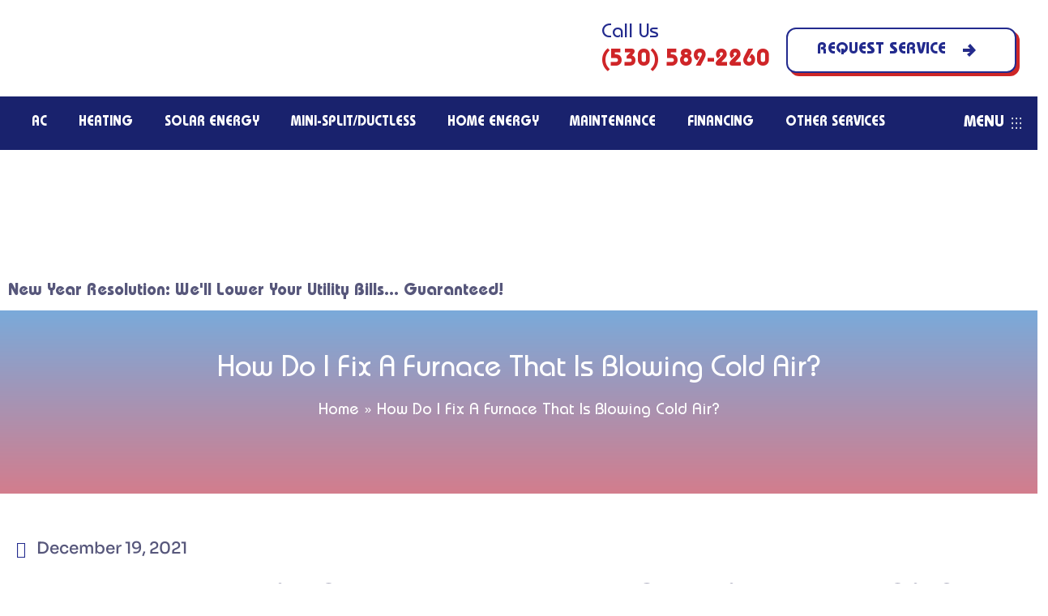

--- FILE ---
content_type: text/html; charset=UTF-8
request_url: https://www.featherriveraire.com/how-do-i-fix-a-furnace-that-is-blowing-cold-air/
body_size: 65224
content:
<!DOCTYPE html>
<html lang="en-US" prefix="og: https://ogp.me/ns#">
<head><meta charset="UTF-8"><script>if(navigator.userAgent.match(/MSIE|Internet Explorer/i)||navigator.userAgent.match(/Trident\/7\..*?rv:11/i)){var href=document.location.href;if(!href.match(/[?&]nowprocket/)){if(href.indexOf("?")==-1){if(href.indexOf("#")==-1){document.location.href=href+"?nowprocket=1"}else{document.location.href=href.replace("#","?nowprocket=1#")}}else{if(href.indexOf("#")==-1){document.location.href=href+"&nowprocket=1"}else{document.location.href=href.replace("#","&nowprocket=1#")}}}}</script><script>(()=>{class RocketLazyLoadScripts{constructor(){this.v="2.0.4",this.userEvents=["keydown","keyup","mousedown","mouseup","mousemove","mouseover","mouseout","touchmove","touchstart","touchend","touchcancel","wheel","click","dblclick","input"],this.attributeEvents=["onblur","onclick","oncontextmenu","ondblclick","onfocus","onmousedown","onmouseenter","onmouseleave","onmousemove","onmouseout","onmouseover","onmouseup","onmousewheel","onscroll","onsubmit"]}async t(){this.i(),this.o(),/iP(ad|hone)/.test(navigator.userAgent)&&this.h(),this.u(),this.l(this),this.m(),this.k(this),this.p(this),this._(),await Promise.all([this.R(),this.L()]),this.lastBreath=Date.now(),this.S(this),this.P(),this.D(),this.O(),this.M(),await this.C(this.delayedScripts.normal),await this.C(this.delayedScripts.defer),await this.C(this.delayedScripts.async),await this.T(),await this.F(),await this.j(),await this.A(),window.dispatchEvent(new Event("rocket-allScriptsLoaded")),this.everythingLoaded=!0,this.lastTouchEnd&&await new Promise(t=>setTimeout(t,500-Date.now()+this.lastTouchEnd)),this.I(),this.H(),this.U(),this.W()}i(){this.CSPIssue=sessionStorage.getItem("rocketCSPIssue"),document.addEventListener("securitypolicyviolation",t=>{this.CSPIssue||"script-src-elem"!==t.violatedDirective||"data"!==t.blockedURI||(this.CSPIssue=!0,sessionStorage.setItem("rocketCSPIssue",!0))},{isRocket:!0})}o(){window.addEventListener("pageshow",t=>{this.persisted=t.persisted,this.realWindowLoadedFired=!0},{isRocket:!0}),window.addEventListener("pagehide",()=>{this.onFirstUserAction=null},{isRocket:!0})}h(){let t;function e(e){t=e}window.addEventListener("touchstart",e,{isRocket:!0}),window.addEventListener("touchend",function i(o){o.changedTouches[0]&&t.changedTouches[0]&&Math.abs(o.changedTouches[0].pageX-t.changedTouches[0].pageX)<10&&Math.abs(o.changedTouches[0].pageY-t.changedTouches[0].pageY)<10&&o.timeStamp-t.timeStamp<200&&(window.removeEventListener("touchstart",e,{isRocket:!0}),window.removeEventListener("touchend",i,{isRocket:!0}),"INPUT"===o.target.tagName&&"text"===o.target.type||(o.target.dispatchEvent(new TouchEvent("touchend",{target:o.target,bubbles:!0})),o.target.dispatchEvent(new MouseEvent("mouseover",{target:o.target,bubbles:!0})),o.target.dispatchEvent(new PointerEvent("click",{target:o.target,bubbles:!0,cancelable:!0,detail:1,clientX:o.changedTouches[0].clientX,clientY:o.changedTouches[0].clientY})),event.preventDefault()))},{isRocket:!0})}q(t){this.userActionTriggered||("mousemove"!==t.type||this.firstMousemoveIgnored?"keyup"===t.type||"mouseover"===t.type||"mouseout"===t.type||(this.userActionTriggered=!0,this.onFirstUserAction&&this.onFirstUserAction()):this.firstMousemoveIgnored=!0),"click"===t.type&&t.preventDefault(),t.stopPropagation(),t.stopImmediatePropagation(),"touchstart"===this.lastEvent&&"touchend"===t.type&&(this.lastTouchEnd=Date.now()),"click"===t.type&&(this.lastTouchEnd=0),this.lastEvent=t.type,t.composedPath&&t.composedPath()[0].getRootNode()instanceof ShadowRoot&&(t.rocketTarget=t.composedPath()[0]),this.savedUserEvents.push(t)}u(){this.savedUserEvents=[],this.userEventHandler=this.q.bind(this),this.userEvents.forEach(t=>window.addEventListener(t,this.userEventHandler,{passive:!1,isRocket:!0})),document.addEventListener("visibilitychange",this.userEventHandler,{isRocket:!0})}U(){this.userEvents.forEach(t=>window.removeEventListener(t,this.userEventHandler,{passive:!1,isRocket:!0})),document.removeEventListener("visibilitychange",this.userEventHandler,{isRocket:!0}),this.savedUserEvents.forEach(t=>{(t.rocketTarget||t.target).dispatchEvent(new window[t.constructor.name](t.type,t))})}m(){const t="return false",e=Array.from(this.attributeEvents,t=>"data-rocket-"+t),i="["+this.attributeEvents.join("],[")+"]",o="[data-rocket-"+this.attributeEvents.join("],[data-rocket-")+"]",s=(e,i,o)=>{o&&o!==t&&(e.setAttribute("data-rocket-"+i,o),e["rocket"+i]=new Function("event",o),e.setAttribute(i,t))};new MutationObserver(t=>{for(const n of t)"attributes"===n.type&&(n.attributeName.startsWith("data-rocket-")||this.everythingLoaded?n.attributeName.startsWith("data-rocket-")&&this.everythingLoaded&&this.N(n.target,n.attributeName.substring(12)):s(n.target,n.attributeName,n.target.getAttribute(n.attributeName))),"childList"===n.type&&n.addedNodes.forEach(t=>{if(t.nodeType===Node.ELEMENT_NODE)if(this.everythingLoaded)for(const i of[t,...t.querySelectorAll(o)])for(const t of i.getAttributeNames())e.includes(t)&&this.N(i,t.substring(12));else for(const e of[t,...t.querySelectorAll(i)])for(const t of e.getAttributeNames())this.attributeEvents.includes(t)&&s(e,t,e.getAttribute(t))})}).observe(document,{subtree:!0,childList:!0,attributeFilter:[...this.attributeEvents,...e]})}I(){this.attributeEvents.forEach(t=>{document.querySelectorAll("[data-rocket-"+t+"]").forEach(e=>{this.N(e,t)})})}N(t,e){const i=t.getAttribute("data-rocket-"+e);i&&(t.setAttribute(e,i),t.removeAttribute("data-rocket-"+e))}k(t){Object.defineProperty(HTMLElement.prototype,"onclick",{get(){return this.rocketonclick||null},set(e){this.rocketonclick=e,this.setAttribute(t.everythingLoaded?"onclick":"data-rocket-onclick","this.rocketonclick(event)")}})}S(t){function e(e,i){let o=e[i];e[i]=null,Object.defineProperty(e,i,{get:()=>o,set(s){t.everythingLoaded?o=s:e["rocket"+i]=o=s}})}e(document,"onreadystatechange"),e(window,"onload"),e(window,"onpageshow");try{Object.defineProperty(document,"readyState",{get:()=>t.rocketReadyState,set(e){t.rocketReadyState=e},configurable:!0}),document.readyState="loading"}catch(t){console.log("WPRocket DJE readyState conflict, bypassing")}}l(t){this.originalAddEventListener=EventTarget.prototype.addEventListener,this.originalRemoveEventListener=EventTarget.prototype.removeEventListener,this.savedEventListeners=[],EventTarget.prototype.addEventListener=function(e,i,o){o&&o.isRocket||!t.B(e,this)&&!t.userEvents.includes(e)||t.B(e,this)&&!t.userActionTriggered||e.startsWith("rocket-")||t.everythingLoaded?t.originalAddEventListener.call(this,e,i,o):(t.savedEventListeners.push({target:this,remove:!1,type:e,func:i,options:o}),"mouseenter"!==e&&"mouseleave"!==e||t.originalAddEventListener.call(this,e,t.savedUserEvents.push,o))},EventTarget.prototype.removeEventListener=function(e,i,o){o&&o.isRocket||!t.B(e,this)&&!t.userEvents.includes(e)||t.B(e,this)&&!t.userActionTriggered||e.startsWith("rocket-")||t.everythingLoaded?t.originalRemoveEventListener.call(this,e,i,o):t.savedEventListeners.push({target:this,remove:!0,type:e,func:i,options:o})}}J(t,e){this.savedEventListeners=this.savedEventListeners.filter(i=>{let o=i.type,s=i.target||window;return e!==o||t!==s||(this.B(o,s)&&(i.type="rocket-"+o),this.$(i),!1)})}H(){EventTarget.prototype.addEventListener=this.originalAddEventListener,EventTarget.prototype.removeEventListener=this.originalRemoveEventListener,this.savedEventListeners.forEach(t=>this.$(t))}$(t){t.remove?this.originalRemoveEventListener.call(t.target,t.type,t.func,t.options):this.originalAddEventListener.call(t.target,t.type,t.func,t.options)}p(t){let e;function i(e){return t.everythingLoaded?e:e.split(" ").map(t=>"load"===t||t.startsWith("load.")?"rocket-jquery-load":t).join(" ")}function o(o){function s(e){const s=o.fn[e];o.fn[e]=o.fn.init.prototype[e]=function(){return this[0]===window&&t.userActionTriggered&&("string"==typeof arguments[0]||arguments[0]instanceof String?arguments[0]=i(arguments[0]):"object"==typeof arguments[0]&&Object.keys(arguments[0]).forEach(t=>{const e=arguments[0][t];delete arguments[0][t],arguments[0][i(t)]=e})),s.apply(this,arguments),this}}if(o&&o.fn&&!t.allJQueries.includes(o)){const e={DOMContentLoaded:[],"rocket-DOMContentLoaded":[]};for(const t in e)document.addEventListener(t,()=>{e[t].forEach(t=>t())},{isRocket:!0});o.fn.ready=o.fn.init.prototype.ready=function(i){function s(){parseInt(o.fn.jquery)>2?setTimeout(()=>i.bind(document)(o)):i.bind(document)(o)}return"function"==typeof i&&(t.realDomReadyFired?!t.userActionTriggered||t.fauxDomReadyFired?s():e["rocket-DOMContentLoaded"].push(s):e.DOMContentLoaded.push(s)),o([])},s("on"),s("one"),s("off"),t.allJQueries.push(o)}e=o}t.allJQueries=[],o(window.jQuery),Object.defineProperty(window,"jQuery",{get:()=>e,set(t){o(t)}})}P(){const t=new Map;document.write=document.writeln=function(e){const i=document.currentScript,o=document.createRange(),s=i.parentElement;let n=t.get(i);void 0===n&&(n=i.nextSibling,t.set(i,n));const c=document.createDocumentFragment();o.setStart(c,0),c.appendChild(o.createContextualFragment(e)),s.insertBefore(c,n)}}async R(){return new Promise(t=>{this.userActionTriggered?t():this.onFirstUserAction=t})}async L(){return new Promise(t=>{document.addEventListener("DOMContentLoaded",()=>{this.realDomReadyFired=!0,t()},{isRocket:!0})})}async j(){return this.realWindowLoadedFired?Promise.resolve():new Promise(t=>{window.addEventListener("load",t,{isRocket:!0})})}M(){this.pendingScripts=[];this.scriptsMutationObserver=new MutationObserver(t=>{for(const e of t)e.addedNodes.forEach(t=>{"SCRIPT"!==t.tagName||t.noModule||t.isWPRocket||this.pendingScripts.push({script:t,promise:new Promise(e=>{const i=()=>{const i=this.pendingScripts.findIndex(e=>e.script===t);i>=0&&this.pendingScripts.splice(i,1),e()};t.addEventListener("load",i,{isRocket:!0}),t.addEventListener("error",i,{isRocket:!0}),setTimeout(i,1e3)})})})}),this.scriptsMutationObserver.observe(document,{childList:!0,subtree:!0})}async F(){await this.X(),this.pendingScripts.length?(await this.pendingScripts[0].promise,await this.F()):this.scriptsMutationObserver.disconnect()}D(){this.delayedScripts={normal:[],async:[],defer:[]},document.querySelectorAll("script[type$=rocketlazyloadscript]").forEach(t=>{t.hasAttribute("data-rocket-src")?t.hasAttribute("async")&&!1!==t.async?this.delayedScripts.async.push(t):t.hasAttribute("defer")&&!1!==t.defer||"module"===t.getAttribute("data-rocket-type")?this.delayedScripts.defer.push(t):this.delayedScripts.normal.push(t):this.delayedScripts.normal.push(t)})}async _(){await this.L();let t=[];document.querySelectorAll("script[type$=rocketlazyloadscript][data-rocket-src]").forEach(e=>{let i=e.getAttribute("data-rocket-src");if(i&&!i.startsWith("data:")){i.startsWith("//")&&(i=location.protocol+i);try{const o=new URL(i).origin;o!==location.origin&&t.push({src:o,crossOrigin:e.crossOrigin||"module"===e.getAttribute("data-rocket-type")})}catch(t){}}}),t=[...new Map(t.map(t=>[JSON.stringify(t),t])).values()],this.Y(t,"preconnect")}async G(t){if(await this.K(),!0!==t.noModule||!("noModule"in HTMLScriptElement.prototype))return new Promise(e=>{let i;function o(){(i||t).setAttribute("data-rocket-status","executed"),e()}try{if(navigator.userAgent.includes("Firefox/")||""===navigator.vendor||this.CSPIssue)i=document.createElement("script"),[...t.attributes].forEach(t=>{let e=t.nodeName;"type"!==e&&("data-rocket-type"===e&&(e="type"),"data-rocket-src"===e&&(e="src"),i.setAttribute(e,t.nodeValue))}),t.text&&(i.text=t.text),t.nonce&&(i.nonce=t.nonce),i.hasAttribute("src")?(i.addEventListener("load",o,{isRocket:!0}),i.addEventListener("error",()=>{i.setAttribute("data-rocket-status","failed-network"),e()},{isRocket:!0}),setTimeout(()=>{i.isConnected||e()},1)):(i.text=t.text,o()),i.isWPRocket=!0,t.parentNode.replaceChild(i,t);else{const i=t.getAttribute("data-rocket-type"),s=t.getAttribute("data-rocket-src");i?(t.type=i,t.removeAttribute("data-rocket-type")):t.removeAttribute("type"),t.addEventListener("load",o,{isRocket:!0}),t.addEventListener("error",i=>{this.CSPIssue&&i.target.src.startsWith("data:")?(console.log("WPRocket: CSP fallback activated"),t.removeAttribute("src"),this.G(t).then(e)):(t.setAttribute("data-rocket-status","failed-network"),e())},{isRocket:!0}),s?(t.fetchPriority="high",t.removeAttribute("data-rocket-src"),t.src=s):t.src="data:text/javascript;base64,"+window.btoa(unescape(encodeURIComponent(t.text)))}}catch(i){t.setAttribute("data-rocket-status","failed-transform"),e()}});t.setAttribute("data-rocket-status","skipped")}async C(t){const e=t.shift();return e?(e.isConnected&&await this.G(e),this.C(t)):Promise.resolve()}O(){this.Y([...this.delayedScripts.normal,...this.delayedScripts.defer,...this.delayedScripts.async],"preload")}Y(t,e){this.trash=this.trash||[];let i=!0;var o=document.createDocumentFragment();t.forEach(t=>{const s=t.getAttribute&&t.getAttribute("data-rocket-src")||t.src;if(s&&!s.startsWith("data:")){const n=document.createElement("link");n.href=s,n.rel=e,"preconnect"!==e&&(n.as="script",n.fetchPriority=i?"high":"low"),t.getAttribute&&"module"===t.getAttribute("data-rocket-type")&&(n.crossOrigin=!0),t.crossOrigin&&(n.crossOrigin=t.crossOrigin),t.integrity&&(n.integrity=t.integrity),t.nonce&&(n.nonce=t.nonce),o.appendChild(n),this.trash.push(n),i=!1}}),document.head.appendChild(o)}W(){this.trash.forEach(t=>t.remove())}async T(){try{document.readyState="interactive"}catch(t){}this.fauxDomReadyFired=!0;try{await this.K(),this.J(document,"readystatechange"),document.dispatchEvent(new Event("rocket-readystatechange")),await this.K(),document.rocketonreadystatechange&&document.rocketonreadystatechange(),await this.K(),this.J(document,"DOMContentLoaded"),document.dispatchEvent(new Event("rocket-DOMContentLoaded")),await this.K(),this.J(window,"DOMContentLoaded"),window.dispatchEvent(new Event("rocket-DOMContentLoaded"))}catch(t){console.error(t)}}async A(){try{document.readyState="complete"}catch(t){}try{await this.K(),this.J(document,"readystatechange"),document.dispatchEvent(new Event("rocket-readystatechange")),await this.K(),document.rocketonreadystatechange&&document.rocketonreadystatechange(),await this.K(),this.J(window,"load"),window.dispatchEvent(new Event("rocket-load")),await this.K(),window.rocketonload&&window.rocketonload(),await this.K(),this.allJQueries.forEach(t=>t(window).trigger("rocket-jquery-load")),await this.K(),this.J(window,"pageshow");const t=new Event("rocket-pageshow");t.persisted=this.persisted,window.dispatchEvent(t),await this.K(),window.rocketonpageshow&&window.rocketonpageshow({persisted:this.persisted})}catch(t){console.error(t)}}async K(){Date.now()-this.lastBreath>45&&(await this.X(),this.lastBreath=Date.now())}async X(){return document.hidden?new Promise(t=>setTimeout(t)):new Promise(t=>requestAnimationFrame(t))}B(t,e){return e===document&&"readystatechange"===t||(e===document&&"DOMContentLoaded"===t||(e===window&&"DOMContentLoaded"===t||(e===window&&"load"===t||e===window&&"pageshow"===t)))}static run(){(new RocketLazyLoadScripts).t()}}RocketLazyLoadScripts.run()})();</script>

<meta name="viewport" content="width=device-width, initial-scale=1">
<link rel="profile" href="https://gmpg.org/xfn/11">

	<style></style>
	
<!-- Search Engine Optimization by Rank Math PRO - https://rankmath.com/ -->
<title>How Do I Fix A Furnace That Is Blowing Cold Air?</title>
<link data-rocket-preload as="style" href="https://fonts.googleapis.com/css?family=Open%20Sans%3A400%2C300%2C300italic%2C800italic%2C800%2C700italic%2C700%2C600italic%2C600%2C400italic%7CRoboto%3A400%2C300%2C400italic%2C500%2C500italic%2C700%2C700italic%2C900%2C900italic%7CMontserrat%3A400%2C700%7CRoboto%3A100%2C100i%2C300%2C300i%2C400%2C400i%2C500%2C500i%2C700%2C700i%2C900%2C900i&#038;display=swap" rel="preload">
<link href="https://fonts.googleapis.com/css?family=Open%20Sans%3A400%2C300%2C300italic%2C800italic%2C800%2C700italic%2C700%2C600italic%2C600%2C400italic%7CRoboto%3A400%2C300%2C400italic%2C500%2C500italic%2C700%2C700italic%2C900%2C900italic%7CMontserrat%3A400%2C700%7CRoboto%3A100%2C100i%2C300%2C300i%2C400%2C400i%2C500%2C500i%2C700%2C700i%2C900%2C900i&#038;display=swap" media="print" onload="this.media=&#039;all&#039;" rel="stylesheet">
<style id="wpr-usedcss">img:is([sizes=auto i],[sizes^="auto," i]){contain-intrinsic-size:3000px 1500px}a,address,body,caption,code,div,dl,fieldset,font,form,h1,h2,h3,h4,h5,html,iframe,label,legend,li,object,p,span,strong,sub,table,tbody,tr,ul{border:0;font-size:100%;font-style:inherit;font-weight:inherit;margin:0;outline:0;padding:0;vertical-align:baseline}html{-webkit-text-size-adjust:100%;-ms-text-size-adjust:100%}body{margin:0}header,main,menu,nav,section{display:block}canvas,progress,video{display:inline-block;vertical-align:baseline}[hidden],template{display:none}a{background-color:transparent}a:active{outline:0}a,a:focus,a:hover,a:visited{text-decoration:none}sub{font-size:75%;line-height:0;position:relative;vertical-align:baseline}sub{bottom:-.25em}img{border:0}svg:not(:root){overflow:hidden}code{font-size:1em}button,input,optgroup,select,textarea{color:inherit;font:inherit;margin:0}button{overflow:visible}button,select{text-transform:none}button,html input[type=button],input[type=submit]{-webkit-appearance:button;cursor:pointer}button[disabled],html input[disabled]{cursor:default}button::-moz-focus-inner,input::-moz-focus-inner{border:0;padding:0}input{line-height:normal}input[type=checkbox],input[type=radio]{box-sizing:border-box;padding:0}input[type=number]::-webkit-inner-spin-button,input[type=number]::-webkit-outer-spin-button{height:auto}input[type=search]{-webkit-appearance:textfield;box-sizing:content-box}input[type=search]::-webkit-search-cancel-button,input[type=search]::-webkit-search-decoration{-webkit-appearance:none}fieldset{border:1px solid var(--ast-border-color);margin:0;padding:.35em .625em .75em}legend{border:0;padding:0}fieldset legend{margin-bottom:1.5em;padding:0 .5em}textarea{overflow:auto}optgroup{font-weight:700}table{border-collapse:collapse;border-spacing:0}@media (min-width:768px){.ast-container{max-width:100%}}@media (min-width:992px){.ast-container{max-width:100%}}@media (min-width:1200px){.ast-container{max-width:100%}}.ast-container{margin-left:auto;margin-right:auto;padding-left:20px;padding-right:20px}.ast-container::after{content:"";display:table;clear:both}h1,h2,h3,h4,h5{clear:both}h1{color:#808285;font-size:2em;line-height:1.2}h2{color:#808285;font-size:1.7em;line-height:1.3}h3{color:#808285;font-size:1.5em;line-height:1.4}h4{color:#808285;line-height:1.5;font-size:1.3em}h5{color:#808285;line-height:1.6;font-size:1.2em}html{box-sizing:border-box}*,:after,:before{box-sizing:inherit}body{color:#808285;background:#fff;font-style:normal}ul{margin:0 0 1.5em 3em}ul{list-style:disc}li>ul{margin-bottom:0;margin-left:1.5em}strong{font-weight:700}i{font-style:italic}address{margin:0 0 1.5em}address{font-style:italic}code{font:1em Monaco,Consolas,"Andale Mono","DejaVu Sans Mono",monospace}img{height:auto;max-width:100%}.button,button,input,select,textarea{color:#808285;font-weight:400;font-size:100%;margin:0;vertical-align:baseline}button,input{line-height:normal}table{border:1px solid var(--ast-border-color)}table{border-collapse:separate;border-spacing:0;border-width:1px 0 0 1px;margin:0 0 1.5em;width:100%}.button,button,input[type=button],input[type=submit]{border:1px solid;border-color:var(--ast-border-color);border-radius:2px;background:#e6e6e6;padding:.6em 1em .4em;color:#fff}.button:focus,.button:hover,button:focus,button:hover,input[type=button]:focus,input[type=button]:hover,input[type=submit]:focus,input[type=submit]:hover{color:#fff;border-color:var(--ast-border-color)}.button:active,.button:focus,button:active,button:focus,input[type=button]:active,input[type=button]:focus,input[type=submit]:active,input[type=submit]:focus{border-color:var(--ast-border-color);outline:0}input[type=email],input[type=search],input[type=tel],input[type=text],input[type=url],textarea{color:#666;border:1px solid var(--ast-border-color);border-radius:2px;-webkit-appearance:none}input[type=email]:focus,input[type=search]:focus,input[type=tel]:focus,input[type=text]:focus,input[type=url]:focus,textarea:focus{color:#111}textarea{padding-left:3px;width:100%}a{color:#4169e1}a:focus,a:hover{color:#191970}a:focus{outline:dotted thin}a:hover{outline:0}.screen-reader-text{border:0;clip:rect(1px,1px,1px,1px);height:1px;margin:-1px;overflow:hidden;padding:0;position:absolute;width:1px;word-wrap:normal!important}.screen-reader-text:focus{background-color:#f1f1f1;border-radius:2px;box-shadow:0 0 2px 2px rgba(0,0,0,.6);clip:auto!important;color:#21759b;display:block;font-size:12.25px;font-size:.875rem;height:auto;left:5px;line-height:normal;padding:15px 23px 14px;text-decoration:none;top:5px;width:auto;z-index:100000}#primary:after,#primary:before,.ast-container:after,.ast-container:before,.site-content:after,.site-content:before,.site-header:after,.site-header:before,.site-main:after,.site-main:before{content:"";display:table}#primary:after,.ast-container:after,.site-content:after,.site-header:after,.site-main:after{clear:both}iframe,object{max-width:100%}::selection{color:#fff;background:#0274be}body{-webkit-font-smoothing:antialiased;-moz-osx-font-smoothing:grayscale}body:not(.logged-in){position:relative}#page{position:relative}a,a:focus{text-decoration:none}.site-header a *,a{transition:all .2s linear}img{vertical-align:middle}p{margin-bottom:1.75em}.button,input[type=button],input[type=submit]{border-radius:0;padding:18px 30px;border:0;box-shadow:none;text-shadow:none}.button:hover,input[type=button]:hover,input[type=submit]:hover{box-shadow:none}.button:active,.button:focus,input[type=button]:active,input[type=button]:focus,input[type=submit]:active,input[type=submit]:focus{box-shadow:none}.search-form .search-field{outline:0}.ast-search-menu-icon{position:relative;z-index:3}.site .skip-link{background-color:#f1f1f1;box-shadow:0 0 1px 1px rgba(0,0,0,.2);color:#21759b;display:block;font-family:Montserrat,"Helvetica Neue",sans-serif;font-size:14px;font-weight:700;left:-9999em;outline:0;padding:15px 23px 14px;text-decoration:none;text-transform:none;top:-9999em}.site .skip-link:focus{clip:auto;height:auto;left:6px;top:7px;width:auto;z-index:100000;outline:dotted thin}input,select{line-height:1}body,button,input[type=button],input[type=submit],textarea{line-height:1.85714285714286}body{background-color:#fff}#page{display:block}#primary{display:block;position:relative;float:left;width:100%}#primary{margin:4em 0}.ast-page-builder-template .site-content #primary{padding:0;margin:0}.ast-search-icon .astra-search-icon{font-size:1.3em}.main-header-menu .menu-link,.main-header-menu>a{text-decoration:none;padding:0 1em;display:inline-block;transition:all .2s linear}.main-header-menu .menu-item{position:relative}.main-header-menu .menu-item.focus>.sub-menu,.main-header-menu .menu-item:hover>.sub-menu{right:auto;left:0;visibility:visible}.main-header-menu .sub-menu{width:240px;background:#fff;left:-999em;position:absolute;top:100%;z-index:99999;visibility:hidden}@media (min-width:769px){.main-header-menu .sub-menu .menu-item.focus>.sub-menu,.main-header-menu .sub-menu .menu-item:hover>.sub-menu{left:100%;right:auto}}.main-header-menu .sub-menu .menu-link{padding:.9em 1em;display:block;word-wrap:break-word}.main-header-menu .sub-menu .sub-menu{top:0}.ast-header-break-point .main-header-menu{background-color:#f9f9f9;border-top-width:0}.ast-header-break-point .main-header-menu .sub-menu{background-color:#f9f9f9;position:static;opacity:1;visibility:visible;border:0;width:auto}.site-header .menu-link *{transition:none}.ast-header-break-point .main-header-bar-navigation{flex:auto}.site-header{z-index:99;position:relative}.main-header-bar-wrap{position:relative}.ast-menu-toggle{display:none;background:0 0;color:inherit;border-style:dotted;border-color:transparent}.ast-menu-toggle:focus,.ast-menu-toggle:hover{background:0 0;border-color:inherit;color:inherit}.ast-menu-toggle:focus{outline:dotted thin}.ast-search-menu-icon.slide-search .search-form{backface-visibility:visible;visibility:hidden;opacity:0;transition:all .2s;position:absolute;z-index:3;right:-1em;top:50%;transform:translateY(-50%)}.ast-search-menu-icon.ast-dropdown-active.slide-search .search-form{visibility:visible;opacity:1}.ast-search-menu-icon .search-form{border:1px solid var(--ast-border-color);line-height:normal;padding:0 3em 0 0;border-radius:2px;display:inline-block;backface-visibility:hidden;position:relative;color:inherit;background-color:#fff}.ast-search-menu-icon .astra-search-icon{-js-display:flex;display:flex;line-height:normal}.ast-search-menu-icon .astra-search-icon:focus{outline:0}.ast-search-menu-icon .search-field{border:none;background-color:transparent;transition:width .2s;border-radius:inherit;color:inherit;font-size:inherit;width:0;color:#757575}.ast-search-menu-icon.ast-dropdown-active{visibility:visible;opacity:1;position:relative}.ast-search-menu-icon.ast-dropdown-active .search-field{width:235px}.ast-search-icon{z-index:4;position:relative;line-height:normal}.ast-header-break-point.ast-header-custom-item-inside .ast-search-menu-icon{position:relative;display:block;right:auto;transform:none}.ast-header-break-point .main-header-bar-navigation{width:calc(100% + 40px);margin:0 -20px}.ast-header-break-point .main-header-menu ul ul{top:0}.sticky{display:block}.hentry{margin:0 0 1.5em}body{overflow-x:hidden}.widget{margin:0 0 2.8em}.widget:last-child{margin-bottom:0}.widget select{max-width:100%}.widget ul{margin:0;list-style-type:none}input[type=email],input[type=number],input[type=search],input[type=tel],input[type=text],input[type=url],select,textarea{color:#666;padding:.75em;height:auto;border-width:1px;border-style:solid;border-color:var(--ast-border-color);border-radius:2px;background:var(--ast-comment-inputs-background);box-shadow:none;box-sizing:border-box;transition:all .2s linear}input[type=email]:focus,input[type=search]:focus,input[type=tel]:focus,input[type=text]:focus,input[type=url]:focus,select:focus,textarea:focus{background-color:#fff;border-color:var(--ast-border-color);box-shadow:none}input[type=button],input[type=button]:focus,input[type=button]:hover,input[type=submit],input[type=submit]:focus,input[type=submit]:hover{box-shadow:none}textarea{width:100%}input[type=search]:focus{outline:dotted thin}input[type=range]{-webkit-appearance:none;width:100%;margin:5.7px 0;padding:0;border:none}input[type=range]:focus{outline:0}input[type=range]::-webkit-slider-runnable-track{width:100%;height:8.6px;cursor:pointer;box-shadow:2.6px 2.6px .4px #ccc,0 0 2.6px #d9d9d9;background:rgba(255,255,255,.2);border-radius:13.6px;border:0 solid #fff}input[type=range]::-webkit-slider-thumb{box-shadow:0 0 0 rgba(255,221,0,.37),0 0 0 rgba(255,224,26,.37);border:7.9px solid #0274be;height:20px;width:20px;border-radius:50px;background:#0274be;cursor:pointer;-webkit-appearance:none;margin-top:-5.7px}input[type=range]:focus::-webkit-slider-runnable-track{background:rgba(255,255,255,.2)}input[type=range]::-moz-range-track{width:100%;height:8.6px;cursor:pointer;box-shadow:2.6px 2.6px .4px #ccc,0 0 2.6px #d9d9d9;background:rgba(255,255,255,.2);border-radius:13.6px;border:0 solid #fff}input[type=range]::-moz-range-thumb{box-shadow:0 0 0 rgba(255,221,0,.37),0 0 0 rgba(255,224,26,.37);border:7.9px solid #0274be;height:20px;width:20px;border-radius:50px;background:#0274be;cursor:pointer}input[type=range]::-ms-track{width:100%;height:8.6px;cursor:pointer;background:0 0;border-color:transparent;color:transparent}input[type=range]::-ms-fill-lower{background:rgba(199,199,199,.2);border:0 solid #fff;border-radius:27.2px;box-shadow:2.6px 2.6px .4px #ccc,0 0 2.6px #d9d9d9}input[type=range]::-ms-fill-upper{background:rgba(255,255,255,.2);border:0 solid #fff;border-radius:27.2px;box-shadow:2.6px 2.6px .4px #ccc,0 0 2.6px #d9d9d9}input[type=range]::-ms-thumb{box-shadow:0 0 0 rgba(255,221,0,.37),0 0 0 rgba(255,224,26,.37);border:7.9px solid #0274be;height:20px;width:20px;border-radius:50px;background:#0274be;cursor:pointer;height:8.6px}input[type=range]:focus::-ms-fill-lower{background:rgba(255,255,255,.2)}input[type=range]:focus::-ms-fill-upper{background:rgba(255,255,255,.2)}.search .site-content .content-area .search-form{margin-bottom:3em}:root{--ast-post-nav-space:0;--ast-container-default-xlg-padding:6.67em;--ast-container-default-lg-padding:5.67em;--ast-container-default-slg-padding:4.34em;--ast-container-default-md-padding:3.34em;--ast-container-default-sm-padding:6.67em;--ast-container-default-xs-padding:2.4em;--ast-container-default-xxs-padding:1.4em;--ast-code-block-background:#EEEEEE;--ast-comment-inputs-background:#FAFAFA;--ast-normal-container-width:1200px;--ast-narrow-container-width:750px;--ast-blog-title-font-weight:normal;--ast-blog-meta-weight:inherit;--ast-global-color-primary:var(--ast-global-color-5);--ast-global-color-secondary:var(--ast-global-color-4);--ast-global-color-alternate-background:var(--ast-global-color-7);--ast-global-color-subtle-background:var(--ast-global-color-6);--ast-bg-style-guide:#F8FAFC;--ast-shadow-style-guide:0px 0px 4px 0 #00000057;--ast-global-dark-bg-style:#fff;--ast-global-dark-lfs:#fbfbfb;--ast-widget-bg-color:#fafafa;--ast-wc-container-head-bg-color:#fbfbfb;--ast-title-layout-bg:#eeeeee;--ast-search-border-color:#e7e7e7;--ast-lifter-hover-bg:#e6e6e6;--ast-gallery-block-color:#000;--srfm-color-input-label:var(--ast-global-color-2)}html{font-size:93.75%}a{color:var(--ast-global-color-0)}a:focus,a:hover{color:var(--ast-global-color-1)}body,button,input,select,textarea{font-family:-apple-system,BlinkMacSystemFont,'Segoe UI',Roboto,Oxygen-Sans,Ubuntu,Cantarell,'Helvetica Neue',sans-serif;font-weight:inherit;font-size:15px;font-size:1rem;line-height:var(--ast-body-line-height,1.65em)}h1{font-size:40px;font-size:2.6666666666667rem;line-height:1.4em}h2{font-size:32px;font-size:2.1333333333333rem;line-height:1.3em}h3{font-size:26px;font-size:1.7333333333333rem;line-height:1.3em}h4{font-size:24px;font-size:1.6rem;line-height:1.2em}h5{font-size:20px;font-size:1.3333333333333rem;line-height:1.2em}::selection{background-color:var(--ast-global-color-0);color:#fff}body,h1,h2,h3,h4,h5{color:var(--ast-global-color-3)}input:focus,input[type=email]:focus,input[type=search]:focus,input[type=text]:focus,input[type=url]:focus,textarea:focus{border-color:var(--ast-global-color-0)}input[type=checkbox]:checked,input[type=checkbox]:focus:checked,input[type=checkbox]:hover:checked,input[type=radio]:checked,input[type=range]::-webkit-slider-thumb{border-color:var(--ast-global-color-0);background-color:var(--ast-global-color-0);box-shadow:none}.ast-search-menu-icon form.search-form{padding-right:0}.search-form input.search-field:focus{outline:0}#close:focus-visible,.ast-menu-toggle:focus-visible,.ast-search-menu-icon.slide-search a:focus-visible:focus-visible,.astra-search-icon:focus-visible,.site .skip-link:focus-visible,a:focus-visible{outline-style:dotted;outline-color:inherit;outline-width:thin}#ast-scroll-top:focus,input:focus,input[type=email]:focus,input[type=number]:focus,input[type=search]:focus,input[type=text]:focus,input[type=url]:focus,textarea:focus{border-style:dotted;border-color:inherit;border-width:thin}input{outline:0}.main-header-menu .menu-link{color:var(--ast-global-color-3)}.main-header-menu .menu-item.focus>.ast-menu-toggle,.main-header-menu .menu-item.focus>.menu-link,.main-header-menu .menu-item:hover>.ast-menu-toggle,.main-header-menu .menu-item:hover>.menu-link{color:var(--ast-global-color-0)}.ast-page-builder-template .hentry{margin:0}.ast-page-builder-template .site-content>.ast-container{max-width:100%;padding:0}.ast-page-builder-template .site .site-content #primary{padding:0;margin:0}.ast-page-builder-template.single-post .site-content>.ast-container{max-width:100%}.elementor-widget-heading h1.elementor-heading-title{line-height:1.4em}.elementor-widget-heading h2.elementor-heading-title{line-height:1.3em}.elementor-widget-heading h3.elementor-heading-title{line-height:1.3em}.elementor-widget-heading h4.elementor-heading-title{line-height:1.2em}.elementor-widget-heading h5.elementor-heading-title{line-height:1.2em}.button,button,input#submit,input[type=button],input[type=submit]{border-style:solid;border-top-width:0;border-right-width:0;border-left-width:0;border-bottom-width:0;color:#fff;border-color:var(--ast-global-color-0);background-color:var(--ast-global-color-0);padding-top:10px;padding-right:40px;padding-bottom:10px;padding-left:40px;font-family:inherit;font-weight:inherit;line-height:1em}button:focus,button:hover,input#submit:focus,input#submit:hover,input[type=button]:focus,input[type=button]:hover,input[type=submit]:focus,input[type=submit]:hover{color:#fff;background-color:var(--ast-global-color-1);border-color:var(--ast-global-color-1)}@media (min-width:544px){.ast-container{max-width:100%}}@media (max-width:921px){#primary{padding:1.5em 0;margin:0}h1{font-size:30px}h2{font-size:25px}h3{font-size:20px}}@media (max-width:544px){.ast-search-menu-icon.ast-dropdown-active .search-field{width:170px}h1{font-size:30px}h2{font-size:25px}h3{font-size:20px}html{font-size:85.5%}}@media (max-width:921px){html{font-size:85.5%}}@media (min-width:922px){.ast-container{max-width:1240px}}:root{--ast-global-color-0:#0170B9;--ast-global-color-1:#3a3a3a;--ast-global-color-2:#3a3a3a;--ast-global-color-3:#4B4F58;--ast-global-color-4:#F5F5F5;--ast-global-color-5:#FFFFFF;--ast-global-color-6:#E5E5E5;--ast-global-color-7:#424242;--ast-global-color-8:#000000}:root{--ast-border-color:#dddddd}h1,h2,h3,h4,h5{color:var(--ast-global-color-2)}.elementor-widget-heading .elementor-heading-title{margin:0}.elementor-page .ast-menu-toggle{color:unset!important;background:unset!important}.elementor-screen-only,.screen-reader-text,.screen-reader-text span{top:0!important}.main-header-menu .menu-item{-js-display:flex;display:flex;-webkit-box-pack:center;-webkit-justify-content:center;-moz-box-pack:center;-ms-flex-pack:center;justify-content:center;-webkit-box-orient:vertical;-webkit-box-direction:normal;-webkit-flex-direction:column;-moz-box-orient:vertical;-moz-box-direction:normal;-ms-flex-direction:column;flex-direction:column}.main-header-menu>.menu-item>.menu-link{height:100%;-webkit-box-align:center;-webkit-align-items:center;-moz-box-align:center;-ms-flex-align:center;align-items:center;-js-display:flex;display:flex}.main-header-menu .sub-menu .menu-item.menu-item-has-children>.menu-link:after{position:absolute;right:1em;top:50%;transform:translate(0,-50%) rotate(270deg)}.astra-search-icon::before{content:"\e8b6";font-family:Astra;font-style:normal;font-weight:400;text-decoration:inherit;text-align:center;-webkit-font-smoothing:antialiased;-moz-osx-font-smoothing:grayscale;z-index:3}.ast-header-break-point .main-header-bar-navigation .menu-item-has-children>.menu-link:after{display:none}:root{--e-global-color-astglobalcolor0:#0170B9;--e-global-color-astglobalcolor1:#3a3a3a;--e-global-color-astglobalcolor2:#3a3a3a;--e-global-color-astglobalcolor3:#4B4F58;--e-global-color-astglobalcolor4:#F5F5F5;--e-global-color-astglobalcolor5:#FFFFFF;--e-global-color-astglobalcolor6:#E5E5E5;--e-global-color-astglobalcolor7:#424242;--e-global-color-astglobalcolor8:#000000}img.emoji{display:inline!important;border:none!important;box-shadow:none!important;height:1em!important;width:1em!important;margin:0 .07em!important;vertical-align:-.1em!important;background:0 0!important;padding:0!important}:root{--wp-admin-theme-color:#3858e9;--wp-admin-theme-color--rgb:56,88,233;--wp-admin-theme-color-darker-10:#2145e6;--wp-admin-theme-color-darker-10--rgb:33,69,230;--wp-admin-theme-color-darker-20:#183ad6;--wp-admin-theme-color-darker-20--rgb:24,58,214;--wp-admin-border-width-focus:2px}[role=region]{position:relative}:root{--wp-admin-theme-color:#007cba;--wp-admin-theme-color--rgb:0,124,186;--wp-admin-theme-color-darker-10:#006ba1;--wp-admin-theme-color-darker-10--rgb:0,107,161;--wp-admin-theme-color-darker-20:#005a87;--wp-admin-theme-color-darker-20--rgb:0,90,135;--wp-admin-border-width-focus:2px;--wp-block-synced-color:#7a00df;--wp-block-synced-color--rgb:122,0,223;--wp-bound-block-color:var(--wp-block-synced-color)}@media (min-resolution:192dpi){:root{--wp-admin-border-width-focus:1.5px}}:root{--wp--preset--aspect-ratio--square:1;--wp--preset--aspect-ratio--4-3:4/3;--wp--preset--aspect-ratio--3-4:3/4;--wp--preset--aspect-ratio--3-2:3/2;--wp--preset--aspect-ratio--2-3:2/3;--wp--preset--aspect-ratio--16-9:16/9;--wp--preset--aspect-ratio--9-16:9/16;--wp--preset--color--black:#000000;--wp--preset--color--cyan-bluish-gray:#abb8c3;--wp--preset--color--white:#ffffff;--wp--preset--color--pale-pink:#f78da7;--wp--preset--color--vivid-red:#cf2e2e;--wp--preset--color--luminous-vivid-orange:#ff6900;--wp--preset--color--luminous-vivid-amber:#fcb900;--wp--preset--color--light-green-cyan:#7bdcb5;--wp--preset--color--vivid-green-cyan:#00d084;--wp--preset--color--pale-cyan-blue:#8ed1fc;--wp--preset--color--vivid-cyan-blue:#0693e3;--wp--preset--color--vivid-purple:#9b51e0;--wp--preset--color--ast-global-color-0:var(--ast-global-color-0);--wp--preset--color--ast-global-color-1:var(--ast-global-color-1);--wp--preset--color--ast-global-color-2:var(--ast-global-color-2);--wp--preset--color--ast-global-color-3:var(--ast-global-color-3);--wp--preset--color--ast-global-color-4:var(--ast-global-color-4);--wp--preset--color--ast-global-color-5:var(--ast-global-color-5);--wp--preset--color--ast-global-color-6:var(--ast-global-color-6);--wp--preset--color--ast-global-color-7:var(--ast-global-color-7);--wp--preset--color--ast-global-color-8:var(--ast-global-color-8);--wp--preset--gradient--vivid-cyan-blue-to-vivid-purple:linear-gradient(135deg,rgba(6, 147, 227, 1) 0%,rgb(155, 81, 224) 100%);--wp--preset--gradient--light-green-cyan-to-vivid-green-cyan:linear-gradient(135deg,rgb(122, 220, 180) 0%,rgb(0, 208, 130) 100%);--wp--preset--gradient--luminous-vivid-amber-to-luminous-vivid-orange:linear-gradient(135deg,rgba(252, 185, 0, 1) 0%,rgba(255, 105, 0, 1) 100%);--wp--preset--gradient--luminous-vivid-orange-to-vivid-red:linear-gradient(135deg,rgba(255, 105, 0, 1) 0%,rgb(207, 46, 46) 100%);--wp--preset--gradient--very-light-gray-to-cyan-bluish-gray:linear-gradient(135deg,rgb(238, 238, 238) 0%,rgb(169, 184, 195) 100%);--wp--preset--gradient--cool-to-warm-spectrum:linear-gradient(135deg,rgb(74, 234, 220) 0%,rgb(151, 120, 209) 20%,rgb(207, 42, 186) 40%,rgb(238, 44, 130) 60%,rgb(251, 105, 98) 80%,rgb(254, 248, 76) 100%);--wp--preset--gradient--blush-light-purple:linear-gradient(135deg,rgb(255, 206, 236) 0%,rgb(152, 150, 240) 100%);--wp--preset--gradient--blush-bordeaux:linear-gradient(135deg,rgb(254, 205, 165) 0%,rgb(254, 45, 45) 50%,rgb(107, 0, 62) 100%);--wp--preset--gradient--luminous-dusk:linear-gradient(135deg,rgb(255, 203, 112) 0%,rgb(199, 81, 192) 50%,rgb(65, 88, 208) 100%);--wp--preset--gradient--pale-ocean:linear-gradient(135deg,rgb(255, 245, 203) 0%,rgb(182, 227, 212) 50%,rgb(51, 167, 181) 100%);--wp--preset--gradient--electric-grass:linear-gradient(135deg,rgb(202, 248, 128) 0%,rgb(113, 206, 126) 100%);--wp--preset--gradient--midnight:linear-gradient(135deg,rgb(2, 3, 129) 0%,rgb(40, 116, 252) 100%);--wp--preset--font-size--small:13px;--wp--preset--font-size--medium:20px;--wp--preset--font-size--large:36px;--wp--preset--font-size--x-large:42px;--wp--preset--spacing--20:0.44rem;--wp--preset--spacing--30:0.67rem;--wp--preset--spacing--40:1rem;--wp--preset--spacing--50:1.5rem;--wp--preset--spacing--60:2.25rem;--wp--preset--spacing--70:3.38rem;--wp--preset--spacing--80:5.06rem;--wp--preset--shadow--natural:6px 6px 9px rgba(0, 0, 0, .2);--wp--preset--shadow--deep:12px 12px 50px rgba(0, 0, 0, .4);--wp--preset--shadow--sharp:6px 6px 0px rgba(0, 0, 0, .2);--wp--preset--shadow--outlined:6px 6px 0px -3px rgba(255, 255, 255, 1),6px 6px rgba(0, 0, 0, 1);--wp--preset--shadow--crisp:6px 6px 0px rgba(0, 0, 0, 1)}:root{--wp--style--global--content-size:var(--wp--custom--ast-content-width-size);--wp--style--global--wide-size:var(--wp--custom--ast-wide-width-size)}:where(body){margin:0}:where(.wp-site-blocks)>*{margin-block-start:24px;margin-block-end:0}:where(.wp-site-blocks)>:first-child{margin-block-start:0}:where(.wp-site-blocks)>:last-child{margin-block-end:0}:root{--wp--style--block-gap:24px}:root :where(.is-layout-flow)>:first-child{margin-block-start:0}:root :where(.is-layout-flow)>:last-child{margin-block-end:0}:root :where(.is-layout-flow)>*{margin-block-start:24px;margin-block-end:0}:root :where(.is-layout-constrained)>:first-child{margin-block-start:0}:root :where(.is-layout-constrained)>:last-child{margin-block-end:0}:root :where(.is-layout-constrained)>*{margin-block-start:24px;margin-block-end:0}:root :where(.is-layout-flex){gap:24px}:root :where(.is-layout-grid){gap:24px}body{padding-top:0;padding-right:0;padding-bottom:0;padding-left:0}a:where(:not(.wp-element-button)){text-decoration:none}:root :where(.wp-element-button,.wp-block-button__link){background-color:#32373c;border-width:0;color:#fff;font-family:inherit;font-size:inherit;line-height:inherit;padding:calc(.667em + 2px) calc(1.333em + 2px);text-decoration:none}:root :where(.wp-block-pullquote){font-size:1.5em;line-height:1.6}@font-face{font-display:swap;font-family:Montserrat;font-style:normal;font-weight:400;src:url(https://fonts.gstatic.com/s/montserrat/v30/JTUSjIg1_i6t8kCHKm459Wlhyw.woff2) format('woff2');unicode-range:U+0000-00FF,U+0131,U+0152-0153,U+02BB-02BC,U+02C6,U+02DA,U+02DC,U+0304,U+0308,U+0329,U+2000-206F,U+20AC,U+2122,U+2191,U+2193,U+2212,U+2215,U+FEFF,U+FFFD}@font-face{font-display:swap;font-family:Montserrat;font-style:normal;font-weight:700;src:url(https://fonts.gstatic.com/s/montserrat/v30/JTUSjIg1_i6t8kCHKm459Wlhyw.woff2) format('woff2');unicode-range:U+0000-00FF,U+0131,U+0152-0153,U+02BB-02BC,U+02C6,U+02DA,U+02DC,U+0304,U+0308,U+0329,U+2000-206F,U+20AC,U+2122,U+2191,U+2193,U+2212,U+2215,U+FEFF,U+FFFD}@font-face{font-display:swap;font-family:Roboto;font-style:normal;font-weight:300;font-stretch:100%;src:url(https://fonts.gstatic.com/s/roboto/v48/KFO7CnqEu92Fr1ME7kSn66aGLdTylUAMa3yUBA.woff2) format('woff2');unicode-range:U+0000-00FF,U+0131,U+0152-0153,U+02BB-02BC,U+02C6,U+02DA,U+02DC,U+0304,U+0308,U+0329,U+2000-206F,U+20AC,U+2122,U+2191,U+2193,U+2212,U+2215,U+FEFF,U+FFFD}@font-face{font-display:swap;font-family:Roboto;font-style:normal;font-weight:400;font-stretch:100%;src:url(https://fonts.gstatic.com/s/roboto/v48/KFO7CnqEu92Fr1ME7kSn66aGLdTylUAMa3yUBA.woff2) format('woff2');unicode-range:U+0000-00FF,U+0131,U+0152-0153,U+02BB-02BC,U+02C6,U+02DA,U+02DC,U+0304,U+0308,U+0329,U+2000-206F,U+20AC,U+2122,U+2191,U+2193,U+2212,U+2215,U+FEFF,U+FFFD}@font-face{font-display:swap;font-family:Roboto;font-style:normal;font-weight:500;font-stretch:100%;src:url(https://fonts.gstatic.com/s/roboto/v48/KFO7CnqEu92Fr1ME7kSn66aGLdTylUAMa3yUBA.woff2) format('woff2');unicode-range:U+0000-00FF,U+0131,U+0152-0153,U+02BB-02BC,U+02C6,U+02DA,U+02DC,U+0304,U+0308,U+0329,U+2000-206F,U+20AC,U+2122,U+2191,U+2193,U+2212,U+2215,U+FEFF,U+FFFD}@font-face{font-display:swap;font-family:Roboto;font-style:normal;font-weight:700;font-stretch:100%;src:url(https://fonts.gstatic.com/s/roboto/v48/KFO7CnqEu92Fr1ME7kSn66aGLdTylUAMa3yUBA.woff2) format('woff2');unicode-range:U+0000-00FF,U+0131,U+0152-0153,U+02BB-02BC,U+02C6,U+02DA,U+02DC,U+0304,U+0308,U+0329,U+2000-206F,U+20AC,U+2122,U+2191,U+2193,U+2212,U+2215,U+FEFF,U+FFFD}@font-face{font-display:swap;font-family:Roboto;font-style:normal;font-weight:900;font-stretch:100%;src:url(https://fonts.gstatic.com/s/roboto/v48/KFO7CnqEu92Fr1ME7kSn66aGLdTylUAMa3yUBA.woff2) format('woff2');unicode-range:U+0000-00FF,U+0131,U+0152-0153,U+02BB-02BC,U+02C6,U+02DA,U+02DC,U+0304,U+0308,U+0329,U+2000-206F,U+20AC,U+2122,U+2191,U+2193,U+2212,U+2215,U+FEFF,U+FFFD}.ci-hvac-container{background:#fff;overflow:hidden;margin:0 auto;padding:10px;margin-top:10px;border-radius:5px}.ci-hvac-container h1,.ci-hvac-container h2,.ci-hvac-container h3,.ci-hvac-container h4,.ci-hvac-container h5{font-family:Montserrat}.ci-inner-wrapper{display:none}.error{color:red;font-size:10px}@font-face{font-display:swap;font-family:Roboto;font-style:normal;font-weight:100;font-stretch:100%;src:url(https://fonts.gstatic.com/s/roboto/v48/KFO7CnqEu92Fr1ME7kSn66aGLdTylUAMa3yUBA.woff2) format('woff2');unicode-range:U+0000-00FF,U+0131,U+0152-0153,U+02BB-02BC,U+02C6,U+02DA,U+02DC,U+0304,U+0308,U+0329,U+2000-206F,U+20AC,U+2122,U+2191,U+2193,U+2212,U+2215,U+FEFF,U+FFFD}@font-face{font-family:'Font Awesome 5 Brands';font-style:normal;font-weight:400;font-display:swap;src:url("https://www.featherriveraire.com/wp-content/plugins/simple-job-board/includes/fonts/fa-brands-400.eot");src:url("https://www.featherriveraire.com/wp-content/plugins/simple-job-board/includes/fonts/fa-brands-400.eot?#iefix") format("embedded-opentype"),url("https://www.featherriveraire.com/wp-content/plugins/simple-job-board/includes/fonts/fa-brands-400.woff2") format("woff2"),url("https://www.featherriveraire.com/wp-content/plugins/simple-job-board/includes/fonts/fa-brands-400.woff") format("woff"),url("https://www.featherriveraire.com/wp-content/plugins/simple-job-board/includes/fonts/fa-brands-400.ttf") format("truetype"),url("https://www.featherriveraire.com/wp-content/plugins/simple-job-board/includes/fonts/fa-brands-400.svg#fontawesome") format("svg")}@font-face{font-family:'Font Awesome 5 Free';font-style:normal;font-weight:400;font-display:swap;src:url("https://www.featherriveraire.com/wp-content/plugins/simple-job-board/includes/fonts/fa-regular-400.eot");src:url("https://www.featherriveraire.com/wp-content/plugins/simple-job-board/includes/fonts/fa-regular-400.eot?#iefix") format("embedded-opentype"),url("https://www.featherriveraire.com/wp-content/plugins/simple-job-board/includes/fonts/fa-regular-400.woff2") format("woff2"),url("https://www.featherriveraire.com/wp-content/plugins/simple-job-board/includes/fonts/fa-regular-400.woff") format("woff"),url("https://www.featherriveraire.com/wp-content/plugins/simple-job-board/includes/fonts/fa-regular-400.ttf") format("truetype"),url("https://www.featherriveraire.com/wp-content/plugins/simple-job-board/includes/fonts/fa-regular-400.svg#fontawesome") format("svg")}@font-face{font-family:'Font Awesome 5 Free';font-style:normal;font-weight:900;font-display:swap;src:url("https://www.featherriveraire.com/wp-content/plugins/simple-job-board/includes/fonts/fa-solid-900.eot");src:url("https://www.featherriveraire.com/wp-content/plugins/simple-job-board/includes/fonts/fa-solid-900.eot?#iefix") format("embedded-opentype"),url("https://www.featherriveraire.com/wp-content/plugins/simple-job-board/includes/fonts/fa-solid-900.woff2") format("woff2"),url("https://www.featherriveraire.com/wp-content/plugins/simple-job-board/includes/fonts/fa-solid-900.woff") format("woff"),url("https://www.featherriveraire.com/wp-content/plugins/simple-job-board/includes/fonts/fa-solid-900.ttf") format("truetype"),url("https://www.featherriveraire.com/wp-content/plugins/simple-job-board/includes/fonts/fa-solid-900.svg#fontawesome") format("svg")}.ui-state-disabled{cursor:default!important;pointer-events:none}.ui-state-focus,.ui-state-hover{border:1px solid #ccc;background:#ededed;font-weight:400;color:#2b2b2b}.ui-state-focus a,.ui-state-focus a:hover,.ui-state-focus a:link,.ui-state-focus a:visited,.ui-state-hover a,.ui-state-hover a:hover,.ui-state-hover a:link,.ui-state-hover a:visited{color:#2b2b2b;text-decoration:none}.ui-state-disabled{opacity:.35;filter:Alpha(Opacity=35);background-image:none}@-ms-viewport{width:device-width}.file:focus-within{outline:#1f1d1d auto 2px!important;outline-offset:1px!important}.error{color:red}:is(.bootstrap-wrapper @media print) *,:is(.bootstrap-wrapper @media print) .bootstrap-wrapper :after,:is(.bootstrap-wrapper @media print) .bootstrap-wrapper :before{background:0 0!important;color:#000!important;-webkit-box-shadow:none!important;box-shadow:none!important;text-shadow:none!important}:is(.bootstrap-wrapper @media print) .bootstrap-wrapper a,:is(.bootstrap-wrapper @media print) .bootstrap-wrapper a:visited{text-decoration:underline}:is(.bootstrap-wrapper @media print) .bootstrap-wrapper a[href]:after{content:" (" attr(href) ")"}:is(.bootstrap-wrapper @media print) .bootstrap-wrapper abbr[title]:after{content:" (" attr(title) ")"}:is(.bootstrap-wrapper @media print) .bootstrap-wrapper a[href^="#"]:after,:is(.bootstrap-wrapper @media print) .bootstrap-wrapper a[href^="javascript:"]:after{content:""}:is(.bootstrap-wrapper @media print) .bootstrap-wrapper blockquote,:is(.bootstrap-wrapper @media print) .bootstrap-wrapper pre{border:1px solid #999;page-break-inside:avoid}:is(.bootstrap-wrapper @media print) .bootstrap-wrapper thead{display:table-header-group}:is(.bootstrap-wrapper @media print) .bootstrap-wrapper img,:is(.bootstrap-wrapper @media print) .bootstrap-wrapper tr{page-break-inside:avoid}:is(.bootstrap-wrapper @media print) .bootstrap-wrapper img{max-width:100%!important}:is(.bootstrap-wrapper @media print) .bootstrap-wrapper h2,:is(.bootstrap-wrapper @media print) .bootstrap-wrapper h3,:is(.bootstrap-wrapper @media print) .bootstrap-wrapper p{orphans:3;widows:3}:is(.bootstrap-wrapper @media print) .bootstrap-wrapper h2,:is(.bootstrap-wrapper @media print) .bootstrap-wrapper h3{page-break-after:avoid}:is(.bootstrap-wrapper @media print) .bootstrap-wrapper .navbar{display:none}:is(.bootstrap-wrapper @media print) .bootstrap-wrapper .btn>.caret,:is(.bootstrap-wrapper @media print) .bootstrap-wrapper .dropup>.btn>.caret{border-top-color:#000!important}:is(.bootstrap-wrapper @media print) .bootstrap-wrapper .label{border:1px solid #000}:is(.bootstrap-wrapper @media print) .bootstrap-wrapper .table{border-collapse:collapse!important}:is(.bootstrap-wrapper @media print) .bootstrap-wrapper .table td,:is(.bootstrap-wrapper @media print) .bootstrap-wrapper .table th{background-color:#fff!important}:is(.bootstrap-wrapper @media print) .bootstrap-wrapper .table-bordered td,:is(.bootstrap-wrapper @media print) .bootstrap-wrapper .table-bordered th{border:1px solid #ddd!important}@media (min-width:768px){.container{width:750px}.navbar-nav{float:left;margin:0}}@media (min-width:992px){.container{width:970px}}@media (min-width:1200px){.container{width:1170px}}@media screen and (-webkit-min-device-pixel-ratio:0){input[type=date].form-control{line-height:34px}}@media (max-width:767px){.navbar-nav .open .dropdown-menu{position:static;float:none;width:auto;margin-top:0;background-color:transparent;border:0;-webkit-box-shadow:none;box-shadow:none}.elementor-widget-wrap .elementor-element.elementor-widget-mobile__width-initial{max-width:100%}}:is(.bootstrap-wrapper @-webkit-keyframes progress-bar-stripes) from{background-position:40px 0}:is(.bootstrap-wrapper @-webkit-keyframes progress-bar-stripes) .bootstrap-wrapper to{background-position:0 0}:is(.bootstrap-wrapper @-o-keyframes progress-bar-stripes) from{background-position:40px 0}:is(.bootstrap-wrapper @-o-keyframes progress-bar-stripes) .bootstrap-wrapper to{background-position:0 0}:is(.bootstrap-wrapper @keyframes progress-bar-stripes) from{background-position:40px 0}:is(.bootstrap-wrapper @keyframes progress-bar-stripes) .bootstrap-wrapper to{background-position:0 0}@media (min-width:768px){.modal-dialog{width:600px;margin:30px auto}}.elementor-screen-only,.screen-reader-text,.screen-reader-text span{position:absolute;top:-10000em;width:1px;height:1px;margin:-1px;padding:0;overflow:hidden;clip:rect(0,0,0,0);border:0}.elementor *,.elementor :after,.elementor :before{box-sizing:border-box}.elementor a{box-shadow:none;text-decoration:none}.elementor img{height:auto;max-width:100%;border:none;border-radius:0;box-shadow:none}.elementor iframe,.elementor object,.elementor video{max-width:100%;width:100%;margin:0;line-height:1;border:none}.elementor-widget-wrap .elementor-element.elementor-widget__width-auto,.elementor-widget-wrap .elementor-element.elementor-widget__width-initial{max-width:100%}.elementor-element{--flex-direction:initial;--flex-wrap:initial;--justify-content:initial;--align-items:initial;--align-content:initial;--gap:initial;--flex-basis:initial;--flex-grow:initial;--flex-shrink:initial;--order:initial;--align-self:initial;flex-basis:var(--flex-basis);flex-grow:var(--flex-grow);flex-shrink:var(--flex-shrink);order:var(--order);align-self:var(--align-self)}.elementor-element:where(.e-con-full,.elementor-widget){flex-direction:var(--flex-direction);flex-wrap:var(--flex-wrap);justify-content:var(--justify-content);align-items:var(--align-items);align-content:var(--align-content);gap:var(--row-gap) var(--column-gap)}.elementor-invisible{visibility:hidden}.elementor-align-center{text-align:center}.elementor-align-center .elementor-button{width:auto}.elementor-align-justify .elementor-button{width:100%}:root{--page-title-display:block}.elementor-page-title{display:var(--page-title-display)}.elementor-section{position:relative}.elementor-section .elementor-container{display:flex;margin-right:auto;margin-left:auto;position:relative}@media (max-width:1100px){.elementor-widget-wrap .elementor-element.elementor-widget-tablet__width-initial{max-width:100%}.elementor-section .elementor-container{flex-wrap:wrap}}.elementor-section.elementor-section-boxed>.elementor-container{max-width:1140px}.elementor-widget-wrap{position:relative;width:100%;flex-wrap:wrap;align-content:flex-start}.elementor:not(.elementor-bc-flex-widget) .elementor-widget-wrap{display:flex}.elementor-widget-wrap>.elementor-element{width:100%}.elementor-widget-wrap.e-swiper-container{width:calc(100% - (var(--e-column-margin-left,0px) + var(--e-column-margin-right,0px)))}.elementor-widget{position:relative}.elementor-widget:not(:last-child){margin-bottom:var(--kit-widget-spacing,20px)}.elementor-widget:not(:last-child).elementor-widget__width-auto,.elementor-widget:not(:last-child).elementor-widget__width-initial{margin-bottom:0}.elementor-column{position:relative;min-height:1px;display:flex}.elementor-column-gap-default>.elementor-column>.elementor-element-populated{padding:10px}@media (min-width:768px){.elementor-column.elementor-col-33{width:33.333%}.elementor-column.elementor-col-50{width:50%}.elementor-column.elementor-col-100{width:100%}}.elementor-grid{display:grid;grid-column-gap:var(--grid-column-gap);grid-row-gap:var(--grid-row-gap)}.elementor-grid .elementor-grid-item{min-width:0}.elementor-grid-0 .elementor-grid{display:inline-block;width:100%;word-spacing:var(--grid-column-gap);margin-bottom:calc(-1 * var(--grid-row-gap))}.elementor-grid-0 .elementor-grid .elementor-grid-item{display:inline-block;margin-bottom:var(--grid-row-gap);word-break:break-word}@media (min-width:1367px){#elementor-device-mode:after{content:"desktop"}}@media (min-width:-1){#elementor-device-mode:after{content:"widescreen"}}@media (max-width:1366px){#elementor-device-mode:after{content:"laptop"}}@media (max-width:-1){#elementor-device-mode:after{content:"tablet_extra"}}@media (max-width:1100px){#elementor-device-mode:after{content:"tablet"}}@media (max-width:-1){#elementor-device-mode:after{content:"mobile_extra"}}@media (max-width:767px){.elementor-column{width:100%}#elementor-device-mode:after{content:"mobile"}}@media (prefers-reduced-motion:no-preference){html{scroll-behavior:smooth}}.e-con{--border-radius:0;--border-top-width:0px;--border-right-width:0px;--border-bottom-width:0px;--border-left-width:0px;--border-style:initial;--border-color:initial;--container-widget-width:100%;--container-widget-height:initial;--container-widget-flex-grow:0;--container-widget-align-self:initial;--content-width:min(100%, var(--container-max-width, 1140px));--width:100%;--min-height:initial;--height:auto;--text-align:initial;--margin-top:0px;--margin-right:0px;--margin-bottom:0px;--margin-left:0px;--padding-top:var(--container-default-padding-top, 10px);--padding-right:var(--container-default-padding-right, 10px);--padding-bottom:var(--container-default-padding-bottom, 10px);--padding-left:var(--container-default-padding-left, 10px);--position:relative;--z-index:revert;--overflow:visible;--gap:var(--widgets-spacing, 20px);--row-gap:var(--widgets-spacing-row, 20px);--column-gap:var(--widgets-spacing-column, 20px);--overlay-mix-blend-mode:initial;--overlay-opacity:1;--overlay-transition:0.3s;--e-con-grid-template-columns:repeat(3, 1fr);--e-con-grid-template-rows:repeat(2, 1fr);position:var(--position);width:var(--width);min-width:0;min-height:var(--min-height);height:var(--height);border-radius:var(--border-radius);z-index:var(--z-index);overflow:var(--overflow);--flex-wrap-mobile:wrap;margin-block-start:var(--margin-block-start);margin-inline-end:var(--margin-inline-end);margin-block-end:var(--margin-block-end);margin-inline-start:var(--margin-inline-start);padding-inline-start:var(--padding-inline-start);padding-inline-end:var(--padding-inline-end)}.e-con:where(:not(.e-div-block-base)){transition:background var(--background-transition, .3s),border var(--border-transition, .3s),box-shadow var(--border-transition, .3s),transform var(--e-con-transform-transition-duration, .4s)}.e-con{--margin-block-start:var(--margin-top);--margin-block-end:var(--margin-bottom);--margin-inline-start:var(--margin-left);--margin-inline-end:var(--margin-right);--padding-inline-start:var(--padding-left);--padding-inline-end:var(--padding-right);--padding-block-start:var(--padding-top);--padding-block-end:var(--padding-bottom);--border-block-start-width:var(--border-top-width);--border-block-end-width:var(--border-bottom-width);--border-inline-start-width:var(--border-left-width);--border-inline-end-width:var(--border-right-width)}body.rtl .e-con{--padding-inline-start:var(--padding-right);--padding-inline-end:var(--padding-left);--margin-inline-start:var(--margin-right);--margin-inline-end:var(--margin-left);--border-inline-start-width:var(--border-right-width);--border-inline-end-width:var(--border-left-width)}.e-con>.e-con-inner{text-align:var(--text-align);padding-block-start:var(--padding-block-start);padding-block-end:var(--padding-block-end)}.e-con,.e-con>.e-con-inner{display:var(--display)}.e-con-boxed{text-align:initial;gap:initial}.e-con>.e-con-inner{gap:var(--row-gap) var(--column-gap);width:100%;max-width:var(--content-width);margin:0 auto;padding-inline-start:0;padding-inline-end:0;height:100%}:is(.elementor-section-wrap,[data-elementor-id])>.e-con{--margin-left:auto;--margin-right:auto;max-width:min(100%,var(--width))}.e-con .elementor-widget.elementor-widget{margin-block-end:0}.e-con::before,.e-con>.elementor-motion-effects-container>.elementor-motion-effects-layer::before{content:var(--background-overlay);display:block;position:absolute;mix-blend-mode:var(--overlay-mix-blend-mode);opacity:var(--overlay-opacity);transition:var(--overlay-transition, .3s);border-radius:var(--border-radius);border-style:var(--border-style);border-color:var(--border-color);border-block-start-width:var(--border-block-start-width);border-inline-end-width:var(--border-inline-end-width);border-block-end-width:var(--border-block-end-width);border-inline-start-width:var(--border-inline-start-width);top:calc(0px - var(--border-top-width));left:calc(0px - var(--border-left-width));width:max(100% + var(--border-left-width) + var(--border-right-width),100%);height:max(100% + var(--border-top-width) + var(--border-bottom-width),100%)}.e-con::before{transition:background var(--overlay-transition, .3s),border-radius var(--border-transition, .3s),opacity var(--overlay-transition, .3s)}.e-con .elementor-widget{min-width:0}.e-con .elementor-widget.e-widget-swiper{width:100%}.e-con>.e-con-inner>.elementor-widget>.elementor-widget-container,.e-con>.elementor-widget>.elementor-widget-container{height:100%}.e-con.e-con>.e-con-inner>.elementor-widget,.elementor.elementor .e-con>.elementor-widget{max-width:100%}.e-con .elementor-widget:not(:last-child){--kit-widget-spacing:0px}.elementor-element:where(:not(.e-con)):where(:not(.e-div-block-base)) .elementor-widget-container,.elementor-element:where(:not(.e-con)):where(:not(.e-div-block-base)):not(:has(.elementor-widget-container)){transition:background .3s,border .3s,border-radius .3s,box-shadow .3s,transform var(--e-transform-transition-duration, 400ms)}.elementor-heading-title{padding:0;margin:0;line-height:1}.elementor-button{display:inline-block;line-height:1;background-color:#69727d;font-size:15px;padding:12px 24px;border-radius:3px;color:#fff;fill:#fff;text-align:center;transition:all .3s}.elementor-button:focus,.elementor-button:hover,.elementor-button:visited{color:#fff}.elementor-button-content-wrapper{display:flex;justify-content:center;flex-direction:row;gap:5px}.elementor-button-icon{display:flex;align-items:center}.elementor-button-icon svg{width:1em;height:auto}.elementor-button-icon .e-font-icon-svg{height:1em}.elementor-button-text{display:inline-block}.elementor-button span{text-decoration:inherit}.elementor-icon{display:inline-block;line-height:1;transition:all .3s;color:#69727d;font-size:50px;text-align:center}.elementor-icon:hover{color:#69727d}.elementor-icon i,.elementor-icon svg{width:1em;height:1em;position:relative;display:block}.elementor-icon i:before,.elementor-icon svg:before{position:absolute;left:50%;transform:translateX(-50%)}.elementor-shape-circle .elementor-icon{border-radius:50%}.animated{animation-duration:1.25s}.animated.reverse{animation-direction:reverse;animation-fill-mode:forwards}@media (prefers-reduced-motion:reduce){.animated{animation:none}}@media (max-width:767px){.elementor .elementor-hidden-mobile{display:none}}@media (min-width:768px) and (max-width:1100px){.elementor .elementor-hidden-tablet{display:none}}@media (min-width:1101px) and (max-width:1366px){.elementor .elementor-hidden-laptop{display:none}}@media (min-width:1367px) and (max-width:99999px){.elementor .elementor-hidden-desktop{display:none}}.elementor-item:after,.elementor-item:before{display:block;position:absolute;transition:.3s;transition-timing-function:cubic-bezier(.58,.3,.005,1)}.elementor-item:not(:hover):not(:focus):not(.elementor-item-active):not(.highlighted):after,.elementor-item:not(:hover):not(:focus):not(.elementor-item-active):not(.highlighted):before{opacity:0}.elementor-item.highlighted:after,.elementor-item.highlighted:before,.elementor-item:focus:after,.elementor-item:focus:before,.elementor-item:hover:after,.elementor-item:hover:before{transform:scale(1)}.e--pointer-background .elementor-item:after,.e--pointer-background .elementor-item:before{content:"";transition:.3s}.e--pointer-background .elementor-item:before{background:#3f444b;bottom:0;left:0;right:0;top:0;z-index:-1}.e--pointer-background .elementor-item.highlighted,.e--pointer-background .elementor-item:focus,.e--pointer-background .elementor-item:hover{color:#fff}.e--pointer-background.e--animation-grow .elementor-item:before{transform:scale(.5)}.e--pointer-background.e--animation-grow .elementor-item.highlighted:before,.e--pointer-background.e--animation-grow .elementor-item:focus:before,.e--pointer-background.e--animation-grow .elementor-item:hover:before{opacity:1;transform:scale(1)}.elementor-nav-menu--main .elementor-nav-menu a{transition:.4s}.elementor-nav-menu--main .elementor-nav-menu a,.elementor-nav-menu--main .elementor-nav-menu a.highlighted,.elementor-nav-menu--main .elementor-nav-menu a:focus,.elementor-nav-menu--main .elementor-nav-menu a:hover{padding:13px 20px}.elementor-nav-menu--main .elementor-nav-menu a.current{background:#1f2124;color:#fff}.elementor-nav-menu--main .elementor-nav-menu a.disabled{background:#3f444b;color:#88909b}.elementor-nav-menu--main .elementor-nav-menu ul{border-style:solid;border-width:0;padding:0;position:absolute;width:12em}.elementor-nav-menu--main .elementor-nav-menu span.scroll-down,.elementor-nav-menu--main .elementor-nav-menu span.scroll-up{background:#fff;display:none;height:20px;overflow:hidden;position:absolute;visibility:hidden}.elementor-nav-menu--main .elementor-nav-menu span.scroll-down-arrow,.elementor-nav-menu--main .elementor-nav-menu span.scroll-up-arrow{border:8px dashed transparent;border-bottom:8px solid #33373d;height:0;left:50%;margin-inline-start:-8px;overflow:hidden;position:absolute;top:-2px;width:0}.elementor-nav-menu--main .elementor-nav-menu span.scroll-down-arrow{border-color:#33373d transparent transparent;border-style:solid dashed dashed;top:6px}.elementor-nav-menu--main .elementor-nav-menu--dropdown .sub-arrow .e-font-icon-svg,.elementor-nav-menu--main .elementor-nav-menu--dropdown .sub-arrow i{transform:rotate(-90deg)}.elementor-nav-menu--main .elementor-nav-menu--dropdown .sub-arrow .e-font-icon-svg{fill:currentColor;height:1em;width:1em}.elementor-nav-menu--layout-horizontal{display:flex}.elementor-nav-menu--layout-horizontal .elementor-nav-menu{display:flex;flex-wrap:wrap}.elementor-nav-menu--layout-horizontal .elementor-nav-menu a{flex-grow:1;white-space:nowrap}.elementor-nav-menu--layout-horizontal .elementor-nav-menu>li{display:flex}.elementor-nav-menu--layout-horizontal .elementor-nav-menu>li ul,.elementor-nav-menu--layout-horizontal .elementor-nav-menu>li>.scroll-down{top:100%!important}.elementor-nav-menu--layout-horizontal .elementor-nav-menu>li:not(:first-child)>a{margin-inline-start:var(--e-nav-menu-horizontal-menu-item-margin)}.elementor-nav-menu--layout-horizontal .elementor-nav-menu>li:not(:first-child)>.scroll-down,.elementor-nav-menu--layout-horizontal .elementor-nav-menu>li:not(:first-child)>.scroll-up,.elementor-nav-menu--layout-horizontal .elementor-nav-menu>li:not(:first-child)>ul{left:var(--e-nav-menu-horizontal-menu-item-margin)!important}.elementor-nav-menu--layout-horizontal .elementor-nav-menu>li:not(:last-child)>a{margin-inline-end:var(--e-nav-menu-horizontal-menu-item-margin)}.elementor-nav-menu--layout-horizontal .elementor-nav-menu>li:not(:last-child):after{align-self:center;border-color:var(--e-nav-menu-divider-color,#000);border-left-style:var(--e-nav-menu-divider-style,solid);border-left-width:var(--e-nav-menu-divider-width,2px);content:var(--e-nav-menu-divider-content,none);height:var(--e-nav-menu-divider-height,35%)}.elementor-nav-menu__align-end .elementor-nav-menu{justify-content:flex-end;margin-inline-start:auto}.elementor-nav-menu__align-end .elementor-nav-menu--layout-vertical>ul>li>a{justify-content:flex-end}.elementor-nav-menu__align-justify .elementor-nav-menu--layout-horizontal .elementor-nav-menu{width:100%}.elementor-nav-menu__align-justify .elementor-nav-menu--layout-horizontal .elementor-nav-menu>li{flex-grow:1}.elementor-nav-menu__align-justify .elementor-nav-menu--layout-horizontal .elementor-nav-menu>li>a{justify-content:center}.elementor-widget-nav-menu:not(.elementor-nav-menu--toggle) .elementor-menu-toggle{display:none}.elementor-widget-nav-menu .elementor-widget-container,.elementor-widget-nav-menu:not(:has(.elementor-widget-container)):not([class*=elementor-hidden-]){display:flex;flex-direction:column}.elementor-nav-menu{position:relative;z-index:2}.elementor-nav-menu:after{clear:both;content:" ";display:block;font:0/0 serif;height:0;overflow:hidden;visibility:hidden}.elementor-nav-menu,.elementor-nav-menu li,.elementor-nav-menu ul{display:block;line-height:normal;list-style:none;margin:0;padding:0;-webkit-tap-highlight-color:transparent}.elementor-nav-menu ul{display:none}.elementor-nav-menu ul ul a,.elementor-nav-menu ul ul a:active,.elementor-nav-menu ul ul a:focus,.elementor-nav-menu ul ul a:hover{border-left:16px solid transparent}.elementor-nav-menu ul ul ul a,.elementor-nav-menu ul ul ul a:active,.elementor-nav-menu ul ul ul a:focus,.elementor-nav-menu ul ul ul a:hover{border-left:24px solid transparent}.elementor-nav-menu ul ul ul ul a,.elementor-nav-menu ul ul ul ul a:active,.elementor-nav-menu ul ul ul ul a:focus,.elementor-nav-menu ul ul ul ul a:hover{border-left:32px solid transparent}.elementor-nav-menu ul ul ul ul ul a,.elementor-nav-menu ul ul ul ul ul a:active,.elementor-nav-menu ul ul ul ul ul a:focus,.elementor-nav-menu ul ul ul ul ul a:hover{border-left:40px solid transparent}.elementor-nav-menu a,.elementor-nav-menu li{position:relative}.elementor-nav-menu li{border-width:0}.elementor-nav-menu a{align-items:center;display:flex}.elementor-nav-menu a,.elementor-nav-menu a:focus,.elementor-nav-menu a:hover{line-height:20px;padding:10px 20px}.elementor-nav-menu a.current{background:#1f2124;color:#fff}.elementor-nav-menu a.disabled{color:#88909b;cursor:not-allowed}.elementor-nav-menu .sub-arrow{align-items:center;display:flex;line-height:1;margin-block-end:-10px;margin-block-start:-10px;padding:10px;padding-inline-end:0}.elementor-nav-menu .sub-arrow i{pointer-events:none}.elementor-nav-menu .sub-arrow .e-font-icon-svg{height:1em;width:1em}.elementor-nav-menu--dropdown .elementor-item.highlighted,.elementor-nav-menu--dropdown .elementor-item:focus,.elementor-nav-menu--dropdown .elementor-item:hover,.elementor-sub-item.highlighted,.elementor-sub-item:focus,.elementor-sub-item:hover{background-color:#3f444b;color:#fff}.elementor-menu-toggle{align-items:center;background-color:rgba(0,0,0,.05);border:0 solid;border-radius:3px;color:#33373d;cursor:pointer;display:flex;font-size:var(--nav-menu-icon-size,22px);justify-content:center;padding:.25em}.elementor-menu-toggle:not(.elementor-active) .elementor-menu-toggle__icon--close{display:none}.elementor-menu-toggle .e-font-icon-svg{fill:#33373d;height:1em;width:1em}.elementor-menu-toggle svg{height:auto;width:1em;fill:var(--nav-menu-icon-color,currentColor)}span.elementor-menu-toggle__icon--close,span.elementor-menu-toggle__icon--open{line-height:1}.elementor-nav-menu--dropdown{background-color:#fff;font-size:13px}.elementor-nav-menu--dropdown-none .elementor-menu-toggle,.elementor-nav-menu--dropdown-none .elementor-nav-menu--dropdown{display:none}.elementor-nav-menu--dropdown.elementor-nav-menu__container{margin-top:10px;overflow-x:hidden;overflow-y:auto;transform-origin:top;transition:max-height .3s,transform .3s}.elementor-nav-menu--dropdown.elementor-nav-menu__container .elementor-sub-item{font-size:.85em}.elementor-nav-menu--dropdown a{color:#33373d}.elementor-nav-menu--dropdown a.current{background:#1f2124;color:#fff}.elementor-nav-menu--dropdown a.disabled{color:#b3b3b3}ul.elementor-nav-menu--dropdown a,ul.elementor-nav-menu--dropdown a:focus,ul.elementor-nav-menu--dropdown a:hover{border-inline-start:8px solid transparent;text-shadow:none}.elementor-nav-menu--toggle{--menu-height:100vh}.elementor-nav-menu--toggle .elementor-menu-toggle:not(.elementor-active)+.elementor-nav-menu__container{max-height:0;overflow:hidden;transform:scaleY(0)}@media (max-width:1100px){.elementor-nav-menu--dropdown-tablet .elementor-nav-menu--main{display:none}.elementor-widget:not(.elementor-tablet-align-right) .elementor-icon-list-item:after{left:0}.elementor-widget:not(.elementor-tablet-align-left) .elementor-icon-list-item:after{right:0}}@media (min-width:1101px){.elementor-nav-menu--dropdown-tablet .elementor-menu-toggle,.elementor-nav-menu--dropdown-tablet .elementor-nav-menu--dropdown{display:none}.elementor-nav-menu--dropdown-tablet nav.elementor-nav-menu--dropdown.elementor-nav-menu__container{overflow-y:hidden}}.elementor-widget-image{text-align:center}.elementor-widget-image a{display:inline-block}.elementor-widget-image a img[src$=".svg"]{width:48px}.elementor-widget-image img{display:inline-block;vertical-align:middle}.elementor-widget-image-box .elementor-image-box-content{width:100%}.elementor-widget-image-box .elementor-image-box-title a{color:inherit}.elementor-widget-image-box .elementor-image-box-wrapper{text-align:center}.elementor-widget-image-box .elementor-image-box-description{margin:0}.elementor-animation-shrink{transition-duration:.3s;transition-property:transform}.elementor-animation-shrink:active,.elementor-animation-shrink:focus,.elementor-animation-shrink:hover{transform:scale(.9)}.elementor-sticky--active{z-index:99}.e-con.elementor-sticky--active{z-index:var(--z-index,99)}.elementor-widget-heading .elementor-heading-title[class*=elementor-size-]>a{color:inherit;font-size:inherit;line-height:inherit}.elementor-column .elementor-spacer-inner{height:var(--spacer-size)}.e-con{--container-widget-width:100%}.e-con-inner>.elementor-widget-spacer,.e-con>.elementor-widget-spacer{width:var(--container-widget-width,var(--spacer-size));--align-self:var(--container-widget-align-self,initial);--flex-shrink:0}.e-con-inner>.elementor-widget-spacer>.elementor-widget-container,.e-con>.elementor-widget-spacer>.elementor-widget-container{height:100%;width:100%}.e-con-inner>.elementor-widget-spacer>.elementor-widget-container>.elementor-spacer,.e-con>.elementor-widget-spacer>.elementor-widget-container>.elementor-spacer{height:100%}.e-con-inner>.elementor-widget-spacer>.elementor-widget-container>.elementor-spacer>.elementor-spacer-inner,.e-con>.elementor-widget-spacer>.elementor-widget-container>.elementor-spacer>.elementor-spacer-inner{height:var(--container-widget-height,var(--spacer-size))}.e-con-inner>.elementor-widget-spacer:not(:has(>.elementor-widget-container))>.elementor-spacer,.e-con>.elementor-widget-spacer:not(:has(>.elementor-widget-container))>.elementor-spacer{height:100%}.e-con-inner>.elementor-widget-spacer:not(:has(>.elementor-widget-container))>.elementor-spacer>.elementor-spacer-inner,.e-con>.elementor-widget-spacer:not(:has(>.elementor-widget-container))>.elementor-spacer>.elementor-spacer-inner{height:var(--container-widget-height,var(--spacer-size))}.elementor-widget-icon-box .elementor-icon-box-wrapper{display:block;text-align:center}.elementor-widget-icon-box .elementor-icon-box-icon{margin-bottom:var(--icon-box-icon-margin,15px);margin-left:auto;margin-right:auto}.elementor-widget-icon-box.elementor-position-top .elementor-icon-box-wrapper{display:block;flex-direction:unset;text-align:center}.elementor-widget-icon-box.elementor-position-top .elementor-icon-box-icon{margin-bottom:var(--icon-box-icon-margin,15px);margin-left:auto;margin-right:auto}@media (max-width:767px){.elementor-widget-icon-box.elementor-mobile-position-top .elementor-icon-box-wrapper{display:block;flex-direction:unset;text-align:center}.elementor-widget-icon-box.elementor-mobile-position-top .elementor-icon-box-icon{margin-bottom:var(--icon-box-icon-margin,15px);margin-left:auto;margin-right:auto}.elementor-widget:not(.elementor-mobile-align-right) .elementor-icon-list-item:after{left:0}.elementor-widget:not(.elementor-mobile-align-left) .elementor-icon-list-item:after{right:0}}.elementor-widget-icon-box .elementor-icon-box-title a{color:inherit}.elementor-widget-icon-box .elementor-icon-box-content{flex-grow:1}.elementor-widget-post-info.elementor-align-center .elementor-icon-list-item:after{margin:initial}.elementor-icon-list-items .elementor-icon-list-item .elementor-icon-list-text{display:inline-block}.elementor-icon-list-items .elementor-icon-list-item .elementor-icon-list-text a,.elementor-icon-list-items .elementor-icon-list-item .elementor-icon-list-text span{display:inline}.elementor-widget:not(:has(.elementor-widget-container)) .elementor-widget-container{overflow:hidden}.elementor-widget .elementor-icon-list-items.elementor-inline-items{display:flex;flex-wrap:wrap;margin-left:-8px;margin-right:-8px}.elementor-widget .elementor-icon-list-items.elementor-inline-items .elementor-inline-item{word-break:break-word}.elementor-widget .elementor-icon-list-items.elementor-inline-items .elementor-icon-list-item{margin-left:8px;margin-right:8px}.elementor-widget .elementor-icon-list-items.elementor-inline-items .elementor-icon-list-item:after{border-bottom:0;border-left-width:1px;border-right:0;border-top:0;border-style:solid;height:100%;left:auto;position:relative;right:auto;right:-8px;width:auto}.elementor-widget .elementor-icon-list-items{list-style-type:none;margin:0;padding:0}.elementor-widget .elementor-icon-list-item{margin:0;padding:0;position:relative}.elementor-widget .elementor-icon-list-item:after{bottom:0;position:absolute;width:100%}.elementor-widget .elementor-icon-list-item,.elementor-widget .elementor-icon-list-item a{align-items:var(--icon-vertical-align,center);display:flex;font-size:inherit}.elementor-widget .elementor-icon-list-icon+.elementor-icon-list-text{align-self:center;padding-inline-start:5px}.elementor-widget .elementor-icon-list-icon{display:flex;position:relative;top:var(--icon-vertical-offset,initial)}.elementor-widget .elementor-icon-list-icon svg{height:var(--e-icon-list-icon-size,1em);width:var(--e-icon-list-icon-size,1em)}.elementor-widget .elementor-icon-list-icon i{font-size:var(--e-icon-list-icon-size);width:1.25em}.elementor-widget.elementor-align-center .elementor-icon-list-item,.elementor-widget.elementor-align-center .elementor-icon-list-item a{justify-content:center}.elementor-widget.elementor-align-center .elementor-icon-list-item:after{margin:auto}.elementor-widget.elementor-align-center .elementor-inline-items{justify-content:center}.elementor-widget:not(.elementor-align-right) .elementor-icon-list-item:after{left:0}.elementor-widget:not(.elementor-align-left) .elementor-icon-list-item:after{right:0}@media (min-width:-1){.elementor-widget:not(.elementor-widescreen-align-right) .elementor-icon-list-item:after{left:0}.elementor-widget:not(.elementor-widescreen-align-left) .elementor-icon-list-item:after{right:0}}@media (max-width:1366px){.elementor-widget:not(.elementor-laptop-align-right) .elementor-icon-list-item:after{left:0}.elementor-widget:not(.elementor-laptop-align-left) .elementor-icon-list-item:after{right:0}}@media (max-width:-1){.elementor-widget:not(.elementor-tablet_extra-align-right) .elementor-icon-list-item:after{left:0}.elementor-widget:not(.elementor-tablet_extra-align-left) .elementor-icon-list-item:after{right:0}.elementor-widget:not(.elementor-mobile_extra-align-right) .elementor-icon-list-item:after{left:0}.elementor-widget:not(.elementor-mobile_extra-align-left) .elementor-icon-list-item:after{right:0}}.elementor .elementor-element ul.elementor-icon-list-items,.elementor-edit-area .elementor-element ul.elementor-icon-list-items{padding:0}@font-face{font-family:'Font Awesome 5 Free';font-style:normal;font-weight:400;font-display:swap;src:url("https://www.featherriveraire.com/wp-content/plugins/elementor/assets/lib/font-awesome/webfonts/fa-regular-400.eot");src:url("https://www.featherriveraire.com/wp-content/plugins/elementor/assets/lib/font-awesome/webfonts/fa-regular-400.eot?#iefix") format("embedded-opentype"),url("https://www.featherriveraire.com/wp-content/plugins/elementor/assets/lib/font-awesome/webfonts/fa-regular-400.woff2") format("woff2"),url("https://www.featherriveraire.com/wp-content/plugins/elementor/assets/lib/font-awesome/webfonts/fa-regular-400.woff") format("woff"),url("https://www.featherriveraire.com/wp-content/plugins/elementor/assets/lib/font-awesome/webfonts/fa-regular-400.ttf") format("truetype"),url("https://www.featherriveraire.com/wp-content/plugins/elementor/assets/lib/font-awesome/webfonts/fa-regular-400.svg#fontawesome") format("svg")}.far{font-family:'Font Awesome 5 Free';font-weight:400}@font-face{font-family:'Font Awesome 5 Free';font-style:normal;font-weight:900;font-display:swap;src:url("https://www.featherriveraire.com/wp-content/plugins/elementor/assets/lib/font-awesome/webfonts/fa-solid-900.eot");src:url("https://www.featherriveraire.com/wp-content/plugins/elementor/assets/lib/font-awesome/webfonts/fa-solid-900.eot?#iefix") format("embedded-opentype"),url("https://www.featherriveraire.com/wp-content/plugins/elementor/assets/lib/font-awesome/webfonts/fa-solid-900.woff2") format("woff2"),url("https://www.featherriveraire.com/wp-content/plugins/elementor/assets/lib/font-awesome/webfonts/fa-solid-900.woff") format("woff"),url("https://www.featherriveraire.com/wp-content/plugins/elementor/assets/lib/font-awesome/webfonts/fa-solid-900.ttf") format("truetype"),url("https://www.featherriveraire.com/wp-content/plugins/elementor/assets/lib/font-awesome/webfonts/fa-solid-900.svg#fontawesome") format("svg")}.elementor-share-buttons--color-official .elementor-share-btn:hover{filter:saturate(1.5) brightness(1.2)}.elementor-share-buttons--color-official.elementor-share-buttons--skin-gradient .elementor-share-btn_facebook{background-color:#3b5998}.elementor-share-buttons--color-official.elementor-share-buttons--skin-gradient .elementor-share-btn_linkedin{background-color:#0077b5}.elementor-share-buttons--color-official.elementor-share-buttons--skin-gradient .elementor-share-btn_twitter{background-color:#1da1f2}.elementor-share-buttons--skin-gradient.elementor-share-buttons--view-icon .elementor-share-btn__icon{background-image:linear-gradient(90deg,rgba(0,0,0,.12),transparent)}.elementor-share-buttons--skin-gradient .elementor-share-btn{background-color:var(--e-share-buttons-primary-color,#ea4335)}.elementor-share-buttons--skin-gradient .elementor-share-btn__icon{color:var(--e-share-buttons-secondary-color,#fff)}.elementor-share-buttons--skin-gradient .elementor-share-btn__icon svg{fill:var(--e-share-buttons-secondary-color,#fff)}.elementor-share-buttons--view-icon .elementor-share-btn{justify-content:center}.elementor-share-buttons--view-icon .elementor-share-btn__icon{flex-grow:1;justify-content:center}.elementor-share-buttons--shape-circle .elementor-share-btn{border-radius:99.9em}.elementor-share-btn{align-items:center;cursor:pointer;display:flex;font-size:10px;height:4.5em;justify-content:flex-start;overflow:hidden;transition-duration:.2s;transition-property:filter,background-color,border-color}.elementor-share-btn__icon{transition-duration:.2s;transition-property:color,background-color}.elementor-share-btn__icon{align-items:center;align-self:stretch;display:flex;justify-content:center;position:relative;width:4.5em}.elementor-share-btn__icon i{font-size:var(--e-share-buttons-icon-size,1.7em)}.elementor-share-btn__icon svg{height:var(--e-share-buttons-icon-size,1.7em);width:var(--e-share-buttons-icon-size,1.7em)}.elementor-widget-share-buttons{text-align:var(--alignment,inherit);-moz-text-align-last:var(--alignment,inherit);text-align-last:var(--alignment,inherit)}.elementor-widget-share-buttons.elementor-grid-0 .elementor-widget-container,.elementor-widget-share-buttons.elementor-grid-0:not(:has(.elementor-widget-container)){font-size:0}@font-face{font-family:'Font Awesome 5 Brands';font-style:normal;font-weight:400;font-display:swap;src:url("https://www.featherriveraire.com/wp-content/plugins/elementor/assets/lib/font-awesome/webfonts/fa-brands-400.eot");src:url("https://www.featherriveraire.com/wp-content/plugins/elementor/assets/lib/font-awesome/webfonts/fa-brands-400.eot?#iefix") format("embedded-opentype"),url("https://www.featherriveraire.com/wp-content/plugins/elementor/assets/lib/font-awesome/webfonts/fa-brands-400.woff2") format("woff2"),url("https://www.featherriveraire.com/wp-content/plugins/elementor/assets/lib/font-awesome/webfonts/fa-brands-400.woff") format("woff"),url("https://www.featherriveraire.com/wp-content/plugins/elementor/assets/lib/font-awesome/webfonts/fa-brands-400.ttf") format("truetype"),url("https://www.featherriveraire.com/wp-content/plugins/elementor/assets/lib/font-awesome/webfonts/fa-brands-400.svg#fontawesome") format("svg")}[class*=" eicon-"],[class^=eicon]{display:inline-block;font-family:eicons;font-size:inherit;font-weight:400;font-style:normal;font-variant:normal;line-height:1;text-rendering:auto;-webkit-font-smoothing:antialiased;-moz-osx-font-smoothing:grayscale}.eicon-menu-bar:before{content:"\e816"}.eicon-close:before{content:"\e87f"}.elementor-kit-15449{--e-global-color-primary:#57577B;--e-global-color-secondary:#57577B;--e-global-color-text:#575B78;--e-global-color-accent:#575B78;--e-global-color-65502941:#4054B2;--e-global-color-77b1d85d:#23A455;--e-global-color-15ccd43b:#000;--e-global-color-593bec7d:#FFF;--e-global-color-bc224b5:#CF2528;--e-global-color-281c8a0:#232B8E;--e-global-typography-primary-font-family:"BauhausStd-Bold";--e-global-typography-primary-font-weight:normal;--e-global-typography-secondary-font-family:"BauhausStd-Bold";--e-global-typography-secondary-font-weight:400;--e-global-typography-text-font-family:"Sora";--e-global-typography-text-font-size:20px;--e-global-typography-text-font-weight:500;--e-global-typography-text-line-height:35px;--e-global-typography-accent-font-family:"Sora";--e-global-typography-accent-font-weight:500}.elementor-kit-15449 .elementor-button,.elementor-kit-15449 button,.elementor-kit-15449 input[type=button],.elementor-kit-15449 input[type=submit]{background-color:var(--e-global-color-281c8a0);color:#fff}.elementor-kit-15449 .elementor-button:focus,.elementor-kit-15449 .elementor-button:hover,.elementor-kit-15449 button:focus,.elementor-kit-15449 button:hover,.elementor-kit-15449 input[type=button]:focus,.elementor-kit-15449 input[type=button]:hover,.elementor-kit-15449 input[type=submit]:focus,.elementor-kit-15449 input[type=submit]:hover{background-color:var(--e-global-color-bc224b5);color:#fff}.elementor-kit-15449 h1{font-family:BauhausStd-Medium,Sans-serif;font-size:42px;font-weight:400;line-height:1em}.elementor-kit-15449 h2{font-family:BauhausStd-Bold,Sans-serif;font-size:60px}.elementor-kit-15449 h3{font-family:BauhausStd-Bold,Sans-serif;font-size:52px}.elementor-kit-15449 h4{font-family:BauhausStd-Bold,Sans-serif;font-size:45px}.elementor-kit-15449 h5{font-family:BauhausStd-Bold,Sans-serif;font-size:42px}.elementor-section.elementor-section-boxed>.elementor-container{max-width:1365px}.e-con{--container-max-width:1365px}.elementor-widget:not(:last-child){margin-block-end:20px}.elementor-element{--widgets-spacing:20px 20px;--widgets-spacing-row:20px;--widgets-spacing-column:20px}@media(max-width:1366px){.elementor-kit-15449 h1{font-size:37px}.elementor-kit-15449 h2{font-size:52px}.elementor-kit-15449 h3{font-size:45px}.elementor-kit-15449 h4{font-size:38px}.elementor-kit-15449 h5{font-size:35px}}@media(max-width:1100px){.elementor-kit-15449 h1{font-size:32px}.elementor-kit-15449 h2{font-size:42px}.elementor-kit-15449 h3{font-size:38px}.elementor-kit-15449 h4{font-size:32px}.elementor-kit-15449 h5{font-size:28px}.elementor-section.elementor-section-boxed>.elementor-container{max-width:1024px}.e-con{--container-max-width:1024px}}@media(max-width:767px){.elementor-kit-15449 h1{font-size:28px}.elementor-kit-15449 h2{font-size:35px}.elementor-kit-15449 h3{font-size:32px}.elementor-kit-15449 h4{font-size:28px}.elementor-kit-15449 h5{font-size:25px}.elementor-section.elementor-section-boxed>.elementor-container{max-width:767px}.e-con{--container-max-width:767px}}@font-face{font-family:BauhausStd-Bold;font-style:normal;font-weight:400;font-display:swap;src:url('https://www.featherriveraire.com/wp-content/uploads/2023/09/BauhausStd-Bold.eot');src:url('https://www.featherriveraire.com/wp-content/uploads/2023/09/BauhausStd-Bold.eot?#iefix') format('embedded-opentype'),url('https://www.featherriveraire.com/wp-content/uploads/2023/09/BauhausStd-Bold.woff2') format('woff2'),url('https://www.featherriveraire.com/wp-content/uploads/2023/09/BauhausStd-Bold.woff') format('woff'),url('https://www.featherriveraire.com/wp-content/uploads/2023/09/BauhausStd-Bold.ttf') format('truetype'),url('https://www.featherriveraire.com/wp-content/uploads/2023/09/BauhausStd-Bold.svg#BauhausStd-Bold') format('svg')}@font-face{font-family:BauhausStd-Medium;font-style:normal;font-weight:400;font-display:swap;src:url('https://www.featherriveraire.com/wp-content/uploads/2023/09/BauhausStd-Medium.eot');src:url('https://www.featherriveraire.com/wp-content/uploads/2023/09/BauhausStd-Medium.eot?#iefix') format('embedded-opentype'),url('https://www.featherriveraire.com/wp-content/uploads/2023/09/BauhausStd-Medium.woff2') format('woff2'),url('https://www.featherriveraire.com/wp-content/uploads/2023/09/BauhausStd-Medium.woff') format('woff'),url('https://www.featherriveraire.com/wp-content/uploads/2023/09/BauhausStd-Medium.ttf') format('truetype'),url('https://www.featherriveraire.com/wp-content/uploads/2023/09/BauhausStd-Medium.svg#BauhausStd-Medium') format('svg')}.uael-reviews-widget-wrapper .slick-next,.uael-reviews-widget-wrapper .slick-prev{font-size:0;line-height:0;position:absolute;top:50%;display:block;width:20px;padding:0;-webkit-transform:translate(0,-50%);-ms-transform:translate(0,-50%);transform:translate(0,-50%);cursor:pointer;color:transparent;border:none;outline:0;background:0 0;z-index:10}.uael-reviews-widget-wrapper .slick-next:before,.uael-reviews-widget-wrapper .slick-prev:before{font-family:'Font Awesome 5 Free';font-weight:800;font-size:35px;line-height:1;opacity:.75;color:#000;-webkit-font-smoothing:antialiased;-moz-osx-font-smoothing:grayscale}.uael-reviews-widget-wrapper .slick-prev:before,[dir=rtl] .uael-reviews-widget-wrapper .slick-next:before{content:'\f104'}.uael-reviews-widget-wrapper .slick-next:before,[dir=rtl] .uael-reviews-widget-wrapper .slick-prev:before{content:'\f105'}.uael-reviews-carousel-arrow-outside .uael-reviews-widget-wrapper .slick-prev{left:-25px}.uael-reviews-carousel-arrow-outside .uael-reviews-widget-wrapper .slick-next{right:-25px}.uael-reviews-carousel-arrow-inside .uael-reviews-widget-wrapper .slick-prev{left:25px}.uael-reviews-carousel-arrow-inside .uael-reviews-widget-wrapper .slick-next{right:25px}.uael-reviews-widget-wrapper ul.slick-dots{display:block;position:absolute;margin:0;left:0;width:100%;bottom:0;-webkit-transform:translateY(100%);-ms-transform:translateY(100%);transform:translateY(100%);text-align:center}.uael-reviews-widget-wrapper ul.slick-dots li{position:relative;display:inline-block;width:20px;height:20px;margin:0;padding:0;cursor:pointer}.uael-reviews-widget-wrapper ul.slick-dots li button{font-size:0;line-height:0;display:block;width:20px;height:20px;padding:5px;cursor:pointer;color:transparent;border:0;outline:0;background:0 0}.uael-reviews-widget-wrapper ul.slick-dots li button:before{content:'\f111';font-family:'Font Awesome 5 Free';font-weight:800;font-size:6px;line-height:20px;position:absolute;top:0;left:0;width:20px;height:20px;text-align:center;opacity:.25;color:#000;-webkit-font-smoothing:antialiased;-moz-osx-font-smoothing:grayscale}.uael-reviews-widget-wrapper ul.slick-dots li.slick-active button:before{opacity:.75;color:#000}.uael-reviews-widget-wrapper[data-equal-height=yes] .slick-slide .uael-review-inner-wrap{display:inline-block;height:100%}body .elementor .uael-button-wrapper a{text-decoration:none}form input[type=date]::-webkit-input-placeholder,form input[type=datetime-local]::-webkit-input-placeholder,form input[type=datetime]::-webkit-input-placeholder,form input[type=email]::-webkit-input-placeholder,form input[type=file]::-webkit-input-placeholder,form input[type=month]::-webkit-input-placeholder,form input[type=number]::-webkit-input-placeholder,form input[type=phone]::-webkit-input-placeholder,form input[type=search]::-webkit-input-placeholder,form input[type=tel]::-webkit-input-placeholder,form input[type=text]::-webkit-input-placeholder,form input[type=time]::-webkit-input-placeholder,form input[type=url]::-webkit-input-placeholder,form input[type=week]::-webkit-input-placeholder,form select::-webkit-input-placeholder,form textarea::-webkit-input-placeholder{opacity:.5}.slick-initialized .slick-slide,.slick-list,.slick-slide img,.slick-slider,.slick-track,.slick-vertical .slick-slide{display:block}.slick-list,.slick-slider,.slick-track{position:relative}.slick-list{-webkit-box-sizing:border-box;-moz-box-sizing:border-box;box-sizing:border-box;-webkit-user-select:none;-moz-user-select:none;-ms-user-select:none;user-select:none;-ms-touch-action:pan-y;touch-action:pan-y}.slick-list{overflow:hidden;margin:0;padding:0}.slick-list:focus{outline:0}.slick-list.dragging{cursor:pointer}.slick-slider .slick-list,.slick-slider .slick-track{-webkit-transform:translate3d(0,0,0);transform:translate3d(0,0,0)}.slick-track{left:0;top:0}.slick-track:after,.slick-track:before{content:"";display:table}.slick-track:after{clear:both}.slick-loading .slick-slide,.slick-loading .slick-track{visibility:hidden}.slick-arrow.slick-hidden,.slick-slide,.slick-slide.slick-loading img{display:none}.slick-slide{float:left;height:100%;min-height:1px}.slick-slide.dragging img{pointer-events:none}.slick-vertical .slick-slide{height:auto;border:1px solid transparent}@media (max-width:767px){.uael-reviews-carousel-arrow-inside .uael-reviews-widget-wrapper .slick-prev,.uael-reviews-carousel-arrow-outside .uael-reviews-widget-wrapper .slick-prev{left:15px;z-index:2}.uael-reviews-carousel-arrow-inside .uael-reviews-widget-wrapper .slick-next,.uael-reviews-carousel-arrow-outside .uael-reviews-widget-wrapper .slick-next{right:15px;z-index:2}ul.uael-filters-dropdown-list.show-list{display:block}}.uael-img-carousel-wrap .slick-slide img{width:100%}.uael-img-carousel-wrap .slick-slide>div{line-height:0}.uael-img-carousel-wrap .slick-next,.uael-img-carousel-wrap .slick-prev{font-size:0;line-height:0;position:absolute;top:50%;display:block;width:20px;padding:0;-webkit-transform:translate(0,-50%);-ms-transform:translate(0,-50%);transform:translate(0,-50%);cursor:pointer;color:transparent;border:none;outline:0;background:0 0;z-index:10}.uael-img-carousel-wrap .slick-next:before,.uael-img-carousel-wrap .slick-prev:before{font-family:'Font Awesome 5 Free';font-weight:600;font-size:35px;line-height:1;opacity:.75;color:#000;-webkit-font-smoothing:antialiased;-moz-osx-font-smoothing:grayscale}.uael-img-carousel-wrap .slick-prev:before{content:'\f104'}[dir=rtl] .uael-img-carousel-wrap .slick-prev:before{content:'\f105'}.uael-img-carousel-wrap .slick-next:before{content:'\f105'}[dir=rtl] .uael-img-carousel-wrap .slick-next:before{content:'\f104'}.uael-img-carousel-arrow-outside .uael-img-carousel-wrap .slick-prev{left:-25px}.uael-img-carousel-arrow-outside .uael-img-carousel-wrap .slick-next{right:-25px;left:auto}.uael-img-carousel-arrow-inside .uael-img-carousel-wrap .slick-prev{left:25px}.uael-img-carousel-arrow-inside .uael-img-carousel-wrap .slick-next{right:25px;left:auto}@media (max-width:768px){.uael-img-carousel-arrow-outside .uael-img-carousel-wrap .slick-prev{left:15px}.uael-img-carousel-arrow-outside .uael-img-carousel-wrap .slick-next{right:15px}}.uael-img-carousel-wrap ul.slick-dots{display:block;position:absolute;margin:0;left:0;width:100%;bottom:-45px;text-align:center}.uael-img-carousel-wrap ul.slick-dots li{background:#efefef}.uael-img-carousel-wrap ul.slick-dots li{position:relative;display:inline-block;width:20px;height:20px;margin:0;padding:0;cursor:pointer}.uael-img-carousel-wrap ul.slick-dots li button{font-size:0;line-height:0;display:block;width:20px;height:20px;padding:5px;cursor:pointer;color:transparent;border:0;outline:0;background:0 0}.uael-img-carousel-wrap ul.slick-dots li button:before{content:'\f111';font-family:'Font Awesome 5 Free';font-weight:800;font-size:6px;line-height:20px;position:absolute;top:0;left:0;width:20px;height:20px;text-align:center;opacity:.25;color:#000;-webkit-font-smoothing:antialiased;-moz-osx-font-smoothing:grayscale}.uael-img-carousel-wrap ul.slick-dots li.slick-active button:before{opacity:.75;color:#000}.uael-img-carousel-wrap ul.slick-dots{padding-left:unset}.elementor-widget-uael-image-gallery .uael-img-carousel-wrap ul.slick-dots li,.elementor-widget-uael-image-gallery .uael-img-carousel-wrap ul.slick-dots li button:not(:hover):not(:active):not(.has-background){background:0 0}.uael-img-carousel-wrap.slick-initialized{visibility:visible;opacity:1}.uael-loader{display:block;margin:0 auto;min-height:48px;line-height:48px;width:48px;text-align:center;position:absolute;top:50%;left:50%;-webkit-transform:translateX(-50%) translateY(-50%);-ms-transform:translateX(-50%) translateY(-50%);transform:translateX(-50%) translateY(-50%)}.uael-loader::before{content:"";background:0 0!important;width:48px;height:48px;display:block;position:absolute;top:0;left:0;-webkit-border-radius:50%;border-radius:50%;-webkit-animation:575ms linear infinite uael-if-spin;animation:575ms linear infinite uael-if-spin}@keyframes uael-if-spin{100%{-webkit-transform:rotate(360deg);transform:rotate(360deg)}}@-webkit-keyframes uael-if-spin{100%{-webkit-transform:rotate(360deg);transform:rotate(360deg)}}.uael-nav-menu li,.uael-nav-menu ul,ul.uael-nav-menu{list-style:none!important;margin:0;padding:0}.uael-nav-menu li.menu-item{position:relative}.uael-flyout-container .uael-nav-menu li.menu-item{position:relative;background:unset}.uael-nav-menu .sub-menu li.menu-item{position:relative;background:inherit}.elementor-widget-uael-nav-menu .elementor-widget-container,.uael-nav-menu a.uael-menu-item,.uael-nav-menu a.uael-sub-menu-item,.uael-nav-menu__toggle,div.uael-nav-menu{-js-display:flex;display:-webkit-box;display:-webkit-flex;display:-moz-box;display:-ms-flexbox;display:flex}.elementor-widget-uael-nav-menu .elementor-widget-container,div.uael-nav-menu{-webkit-box-orient:vertical;-webkit-box-direction:normal;-webkit-flex-direction:column;-moz-box-orient:vertical;-moz-box-direction:normal;-ms-flex-direction:column;flex-direction:column}.uael-nav-menu .parent-has-no-child .uael-menu-toggle{display:none}.uael-nav-menu .menu-item-has-children .sub-menu{position:absolute;top:100%;left:0;z-index:9999;visibility:hidden;opacity:0}.uael-flyout-container .uael-nav-menu .menu-item-has-children .menu-item-has-children .sub-menu{top:0;left:0}.uael-nav-menu .menu-item-has-children .menu-item-has-children .sub-menu{top:0;left:100%}.uael-nav-menu:after,.uael-nav-menu:before{content:'';display:table;clear:both}.uael-active-menu+nav li:not(:last-child) a.uael-menu-item,.uael-active-menu+nav li:not(:last-child) a.uael-sub-menu-item{border-bottom-width:0}.uael-nav-menu a.uael-menu-item,.uael-nav-menu a.uael-sub-menu-item{line-height:1;text-decoration:none;-webkit-box-pack:justify;-moz-box-pack:justify;-ms-flex-pack:justify;-webkit-box-shadow:none;box-shadow:none;-webkit-box-align:center;-webkit-align-items:center;-moz-box-align:center;-ms-flex-align:center;align-items:center;-webkit-justify-content:space-between;justify-content:space-between}.uael-nav-menu a.uael-menu-item:hover,.uael-nav-menu a.uael-sub-menu-item:hover{text-decoration:none}.uael-nav-menu .sub-menu{min-width:220px;margin:0;z-index:9999}nav ul li.menu-item ul.sub-menu:before{content:"";display:block;position:absolute;width:100%}.uael-nav-menu .uael-has-submenu .sub-menu li.menu-item:first-child,.uael-nav-menu .uael-has-submenu .sub-menu li.menu-item:last-child{overflow:visible!important}.uael-submenu-icon-arrow .uael-nav-menu .parent-has-child .sub-arrow i:before{content:''}.uael-submenu-icon-arrow .uael-nav-menu .parent-has-child .sub-menu-active .sub-arrow i:before{content:''}.uael-nav-menu-icon{border:0 solid}.uael-nav-menu-icon svg{width:25px;height:25px;line-height:25px;font-size:25px}.uael-has-submenu-container a.uael-menu-item:focus,.uael-has-submenu-container a.uael-sub-menu-item:focus,.uael-nav-menu .menu-item-has-children .sub-menu:focus,.uael-nav-menu .menu-item-has-children:focus,.uael-nav-menu-icon i:focus{outline:0}.uael-flyout-wrapper .sub-menu{position:relative;height:0}.uael-nav-menu__toggle{font-size:22px;cursor:pointer;border:0 solid;-webkit-border-radius:3px;border-radius:3px;color:#494c4f;position:relative}.uael-nav-menu .sub-arrow{font-size:14px;line-height:1;-js-display:flex;display:-webkit-box;display:-webkit-flex;display:-moz-box;display:-ms-flexbox;display:flex;cursor:pointer;margin-top:-10px;margin-bottom:-10px}.uael-flyout-wrapper .sub-arrow{padding:10px}.uael-nav-menu-icon{display:inline-block;line-height:1;text-align:center}.uael-flyout-container .saved-content,.uael-flyout-container .sub-menu{left:0!important;width:100%!important}.uael-flyout-container .uael-nav-menu .sub-menu{background:unset}.uael-flyout-wrapper .uael-menu-toggle:hover{border:1px dotted}.uael-flyout-wrapper .uael-menu-toggle{border:1px dotted transparent}.uael-nav-menu .menu-item a:after,.uael-nav-menu .menu-item a:before{display:block;position:absolute;-webkit-transition:.3s;transition:.3s;-webkit-transition-timing-function:cubic-bezier(0.58,0.3,0.005,1);transition-timing-function:cubic-bezier(0.58,0.3,0.005,1)}.uael-nav-menu .menu-item a.uael-menu-item:not(:hover):not(:focus):not(.current-menu-item):not(.highlighted):after,.uael-nav-menu .menu-item a.uael-menu-item:not(:hover):not(:focus):not(.current-menu-item):not(.highlighted):before{opacity:0}.uael-nav-menu .menu-item a.uael-menu-item.highlighted:after,.uael-nav-menu .menu-item a.uael-menu-item.highlighted:before,.uael-nav-menu .menu-item a.uael-menu-item:focus:after,.uael-nav-menu .menu-item a.uael-menu-item:focus:before,.uael-nav-menu .menu-item a.uael-menu-item:hover:after,.uael-nav-menu .menu-item a.uael-menu-item:hover:before{-webkit-transform:scale(1);-ms-transform:scale(1);transform:scale(1)}.uael-flyout-overlay{display:none;position:fixed;top:0;bottom:0;left:0;right:0;z-index:999998;background:rgba(0,0,0,.6);cursor:pointer;-webkit-backface-visibility:hidden}.uael-flyout-animating,.uael-flyout-overlay,.uael-side{-webkit-transition:.3s;transition:all .3s}.uael-flyout-close,.uael-flyout-close svg{position:absolute;top:0;right:0;margin:5px;width:23px;height:23px;line-height:23px;font-size:23px;display:block;cursor:pointer}.uael-flyout-content ul li,.uael-flyout-content.push{color:#fff}.uael-flyout-wrapper .uael-side{display:block;position:fixed;z-index:999999;padding:0;margin:0;-webkit-overflow-scrolling:touch;-webkit-backface-visibility:hidden}.uael-flyout-wrapper .uael-side.uael-flyout-right{top:0;bottom:0;left:auto;right:-100%;height:100%;width:300px;max-width:100%}.uael-flyout-wrapper .uael-side.top{top:-100%;bottom:auto;left:0;right:0;width:100%;width:100vw;height:300px;max-height:100%}.uael-flyout-wrapper .uael-side.bottom{top:auto;bottom:-100%;left:0;right:0;width:100%;width:100vw;height:300px;max-height:100%}.uael-flyout-content{height:100%;overflow-x:hidden;overflow-y:auto;line-height:1.4em;color:#fff}@media (max-width:1024px){.uael-flyout-content{-webkit-transform:translateZ(0);transform:translateZ(0)}}.uael-flyout-content::-webkit-scrollbar{display:none}@media only screen and (max-width:1024px){.uael-nav-menu__breakpoint-tablet .uael-nav-menu{width:100%;margin-right:0}.uael-nav-menu__breakpoint-tablet .uael-menu-toggle:hover{border:1px dotted}.uael-nav-menu__breakpoint-tablet .uael-menu-toggle{border:1px dotted transparent}.uael-nav-menu__breakpoint-tablet .saved-content,.uael-nav-menu__breakpoint-tablet .sub-menu{left:0!important;width:auto!important}.uael-nav-menu .sub-menu{min-width:auto;margin:0}.uael-nav-menu__breakpoint-tablet .uael-nav-menu .sub-menu{-webkit-box-shadow:none;box-shadow:none}}@media only screen and (max-width:767px){.uael-nav-menu__breakpoint-mobile .uael-nav-menu{width:100%}.uael-nav-menu .sub-menu{min-width:auto;margin:0}.uael-nav-menu__breakpoint-mobile .uael-menu-toggle:hover{border:1px dotted}.uael-nav-menu__breakpoint-mobile .uael-menu-toggle{border:1px dotted transparent}.uael-nav-menu__breakpoint-mobile .uael-nav-menu .sub-menu{-webkit-box-shadow:none;box-shadow:none}.uael-nav-menu__breakpoint-mobile .saved-content,.uael-nav-menu__breakpoint-mobile .sub-menu,.uael-nav-menu__breakpoint-tablet .saved-content,.uael-nav-menu__breakpoint-tablet .sub-menu{left:0!important;width:auto!important}}.uael-nav-menu-toggle-label-yes .uael-widget-container>.uael-nav-menu__toggle{-js-display:flex;display:-webkit-box;display:-webkit-flex;display:-moz-box;display:-ms-flexbox;display:flex;-webkit-box-pack:center;-webkit-justify-content:center;-moz-box-pack:center;-ms-flex-pack:center;justify-content:center;-webkit-box-align:center;-webkit-align-items:center;-moz-box-align:center;-ms-flex-align:center;align-items:center}.elementor-widget-uael-nav-menu:not(.uael-nav-menu__align-justify) a.uael-menu-item.elementor-button{-js-display:inline-flex;display:-webkit-inline-box;display:-webkit-inline-flex;display:-moz-inline-box;display:-ms-inline-flexbox;display:inline-flex}.elementor-widget-uael-nav-menu.uael-menu-item-space-between a.uael-menu-item.elementor-button{-js-display:flex;display:-webkit-box;display:-webkit-flex;display:-moz-box;display:-ms-flexbox;display:flex}.uael-nav-menu li.uael-button-wrapper{-webkit-align-self:center;-ms-flex-item-align:center;align-self:center}.elementor-sticky__spacer .uael-nav-menu .uael-nav-menu__toggle{visibility:hidden}.uael-particle-wrapper{width:100%;height:100%;position:absolute;left:0;top:0}.uael-post-grid .slick-slide img{width:100%}.uael-post-grid .slick-next,.uael-post-grid .slick-next:focus,.uael-post-grid .slick-next:hover,.uael-post-grid .slick-prev,.uael-post-grid .slick-prev:focus,.uael-post-grid .slick-prev:hover{font-size:0;line-height:0;bottom:auto;position:absolute;top:50%;display:block;width:auto;height:auto;padding:0;-webkit-transform:translate(0,-50%);-ms-transform:translate(0,-50%);transform:translate(0,-50%);cursor:pointer;color:#aaa;border-color:#aaa;outline:0;background:0 0}.uael-post-grid .slick-next:before,.uael-post-grid .slick-prev:before{font-size:35px;line-height:1;opacity:.75;color:#000;-webkit-font-smoothing:antialiased;-moz-osx-font-smoothing:grayscale}.uael-post__arrow-outside .uael-post-grid .slick-prev{left:-45px;z-index:1}[dir=rtl] .uael-post__arrow-outside .uael-post-grid .slick-prev{left:auto;right:-45px}.uael-post-grid .slick-next:before,.uael-post-grid .slick-prev:before,[dir=rtl] .uael-post-grid .slick-next:before,[dir=rtl] .uael-post-grid .slick-prev:before{content:'';font-size:0;line-height:0}.uael-post__arrow-outside .uael-post-grid .slick-next{right:-45px;z-index:2}[dir=rtl] .uael-post__arrow-outside .uael-post-grid .slick-next{left:-45px;right:auto}.uael-post-grid .slick-next i,.uael-post-grid .slick-next i:focus,.uael-post-grid .slick-next i:hover,.uael-post-grid .slick-prev i,.uael-post-grid .slick-prev i:focus,.uael-post-grid .slick-prev i:hover{font-size:20px;width:1.5em;height:1.5em;line-height:1.5em;text-align:center;-webkit-box-sizing:content-box;-moz-box-sizing:content-box;box-sizing:content-box}.uael-post-grid ul.slick-dots{padding-top:0;display:block;position:absolute;margin:0;left:0;width:100%;bottom:0;-webkit-transform:translateY(100%);-ms-transform:translateY(100%);transform:translateY(100%);text-align:center}.uael-post-grid ul.slick-dots li{position:relative;display:inline-block;width:20px;height:20px;margin:0;padding:0;cursor:pointer}.uael-post-grid ul.slick-dots li button{font-size:0;line-height:0;display:block;width:20px;height:20px;padding:5px;cursor:pointer;color:transparent;border:0;outline:0;background:0 0}.uael-post-grid ul.slick-dots li button:before{content:'\f111';font-family:'Font Awesome 5 Free';font-weight:800;font-size:6px;line-height:20px;position:absolute;top:0;left:0;width:20px;height:20px;text-align:center;opacity:.25;color:#000;-webkit-font-smoothing:antialiased;-moz-osx-font-smoothing:grayscale}.uael-post-grid ul.slick-dots li.slick-active button:before{opacity:.75;color:#000}.uael-post__arrow-inside .uael-post-grid .slick-prev{left:25px;z-index:1}[dir=rtl] .uael-post__arrow-inside .uael-post-grid .slick-prev{left:auto;right:25px}.uael-post__arrow-inside .uael-post-grid .slick-next{right:25px;z-index:2}[dir=rtl] .uael-post__arrow-inside .uael-post-grid .slick-next{left:25px;right:auto}.uael-post-grid__inner{-js-display:flex;display:-webkit-box;display:-webkit-flex;display:-moz-box;display:-ms-flexbox;display:flex}.uael-post-wrapper{float:left;display:inline-block}.uael-post-grid__inner{-ms-flex-wrap:wrap;-webkit-flex-wrap:wrap;flex-wrap:wrap}.uael-post-wrapper.uael-post-wrapper-featured{margin:0}.uael-post-grid[data-equal-height=yes] .slick-slide{margin-top:10px}.uael-post__columns-3 .uael-post-wrapper{width:33.2%}.uael-post__columns-1 .uael-post-wrapper:nth-child(n+1):not(.slick-slide),.uael-post__columns-2 .uael-post-wrapper:nth-child(odd):not(.slick-slide),.uael-post__columns-3 .uael-post-wrapper:nth-child(3n+1):not(.slick-slide),.uael-post__columns-4 .uael-post-wrapper:nth-child(4n+1):not(.slick-slide),.uael-post__columns-5 .uael-post-wrapper:nth-child(5n+1):not(.slick-slide),.uael-post__columns-6 .uael-post-wrapper:nth-child(6n+1):not(.slick-slide),.uael-post__columns-7 .uael-post-wrapper:nth-child(7n+1):not(.slick-slide),.uael-post__columns-8 .uael-post-wrapper:nth-child(8n+1):not(.slick-slide){clear:left}.uael-post__columns-1 .uael-post-wrapper:nth-child(n):not(.slick-slide),.uael-post__columns-2 .uael-post-wrapper:nth-child(2n):not(.slick-slide),.uael-post__columns-3 .uael-post-wrapper:nth-child(3n):not(.slick-slide),.uael-post__columns-4 .uael-post-wrapper:nth-child(4n):not(.slick-slide),.uael-post__columns-5 .uael-post-wrapper:nth-child(5n):not(.slick-slide),.uael-post__columns-6 .uael-post-wrapper:nth-child(6n):not(.slick-slide),.uael-post__columns-7 .uael-post-wrapper:nth-child(7n):not(.slick-slide),.uael-post__columns-8 .uael-post-wrapper:nth-child(8n):not(.slick-slide){clear:right}.uael-post__footer{margin-top:30px}.uael-post__header-filters{display:block;margin:0;margin-bottom:10px}.uael-post__header-filter{display:inline-block;padding:5px;cursor:pointer}.uael-post__header-filters-wrap{margin-bottom:20px}.uael-post__thumbnail{overflow:hidden}.uael-post__thumbnail img{width:100%;-webkit-transition:.3s linear;transition:all .3s linear}.uael-post__bg-wrap{width:100%;display:inline-block}.uael-post-wrapper .uael-post__title a{font-style:inherit;font-weight:inherit;font-size:inherit;line-height:inherit;font-family:inherit;color:inherit}.uael-grid-pagination a.page-numbers,.uael-grid-pagination span.page-numbers.current{padding:5px 10px;margin:0 0 5px;display:inline-block}.elementor-widget-uael-posts .uael-loader-overlay{position:absolute;top:0;left:0;background:rgba(255,255,255,0);z-index:2;content:"";height:100%;width:100%}.elementor-widget-uael-posts .uael-loader:before{border:3px solid #333;border-left-color:transparent;border-right-color:transparent}.elementor-widget-uael-posts .uael-loader{z-index:3}.uael-post-wrapper .uael-post__read-more .elementor-align-icon-left{-webkit-box-ordinal-group:1;-webkit-order:0;-moz-box-ordinal-group:1;-ms-flex-order:0;order:0}.uael-post-inf-loader{display:none;margin:0 auto;min-height:58px;line-height:58px;width:160px;text-align:center}.uael-post-inf-loader>div{width:18px;height:18px;background-color:#0085ba;-webkit-border-radius:100%;border-radius:100%;display:inline-block;-webkit-animation:1.4s ease-in-out infinite both sk-bouncedelay;animation:1.4s ease-in-out infinite both sk-bouncedelay}@-webkit-keyframes sk-bouncedelay{0%,100%,80%{-webkit-transform:scale(0);transform:scale(0)}40%{-webkit-transform:scale(1);transform:scale(1)}}@keyframes sk-bouncedelay{0%,100%,80%{-webkit-transform:scale(0);transform:scale(0)}40%{-webkit-transform:scale(1);transform:scale(1)}}@media (max-width:1024px){.uael-post__arrow-outside .uael-post-grid .slick-prev{left:15px;z-index:1}[dir=rtl] .uael-post__arrow-outside .uael-post-grid .slick-prev{left:auto;right:15px}.uael-post__arrow-outside .uael-post-grid .slick-next{right:15px;z-index:2}[dir=rtl] .uael-post__arrow-outside .uael-post-grid .slick-next{left:15px;right:auto}.uael-post__columns-tablet-2 .uael-post-wrapper{width:50%}.uael-post__columns-tablet-1 .uael-post-wrapper:nth-child(n+1):not(.slick-slide),.uael-post__columns-tablet-2 .uael-post-wrapper:nth-child(odd):not(.slick-slide),.uael-post__columns-tablet-3 .uael-post-wrapper:nth-child(3n+1):not(.slick-slide),.uael-post__columns-tablet-4 .uael-post-wrapper:nth-child(4n+1):not(.slick-slide),.uael-post__columns-tablet-5 .uael-post-wrapper:nth-child(5n+1):not(.slick-slide),.uael-post__columns-tablet-6 .uael-post-wrapper:nth-child(6n+1):not(.slick-slide),.uael-post__columns-tablet-7 .uael-post-wrapper:nth-child(7n+1):not(.slick-slide),.uael-post__columns-tablet-8 .uael-post-wrapper:nth-child(8n+1):not(.slick-slide){clear:left}.uael-post__columns-tablet-1 .uael-post-wrapper:nth-child(n):not(.slick-slide),.uael-post__columns-tablet-2 .uael-post-wrapper:nth-child(2n):not(.slick-slide),.uael-post__columns-tablet-3 .uael-post-wrapper:nth-child(3n):not(.slick-slide),.uael-post__columns-tablet-4 .uael-post-wrapper:nth-child(4n):not(.slick-slide),.uael-post__columns-tablet-5 .uael-post-wrapper:nth-child(5n):not(.slick-slide),.uael-post__columns-tablet-6 .uael-post-wrapper:nth-child(6n):not(.slick-slide),.uael-post__columns-tablet-7 .uael-post-wrapper:nth-child(7n):not(.slick-slide),.uael-post__columns-tablet-8 .uael-post-wrapper:nth-child(8n):not(.slick-slide){clear:right}}@media (max-width:767px){.uael-post__columns-mobile-1 .uael-post-wrapper{width:100%}.uael-post__columns-mobile-1 .uael-post-wrapper:nth-child(n+1):not(.slick-slide),.uael-post__columns-mobile-2 .uael-post-wrapper:nth-child(odd):not(.slick-slide),.uael-post__columns-mobile-3 .uael-post-wrapper:nth-child(3n+1):not(.slick-slide),.uael-post__columns-mobile-4 .uael-post-wrapper:nth-child(4n+1):not(.slick-slide),.uael-post__columns-mobile-5 .uael-post-wrapper:nth-child(5n+1):not(.slick-slide),.uael-post__columns-mobile-6 .uael-post-wrapper:nth-child(6n+1):not(.slick-slide),.uael-post__columns-mobile-7 .uael-post-wrapper:nth-child(7n+1):not(.slick-slide),.uael-post__columns-mobile-8 .uael-post-wrapper:nth-child(8n+1):not(.slick-slide){clear:left}.uael-post__columns-mobile-1 .uael-post-wrapper:nth-child(n):not(.slick-slide),.uael-post__columns-mobile-2 .uael-post-wrapper:nth-child(2n):not(.slick-slide),.uael-post__columns-mobile-3 .uael-post-wrapper:nth-child(3n):not(.slick-slide),.uael-post__columns-mobile-4 .uael-post-wrapper:nth-child(4n):not(.slick-slide),.uael-post__columns-mobile-5 .uael-post-wrapper:nth-child(5n):not(.slick-slide),.uael-post__columns-mobile-6 .uael-post-wrapper:nth-child(6n):not(.slick-slide),.uael-post__columns-mobile-7 .uael-post-wrapper:nth-child(7n):not(.slick-slide),.uael-post__columns-mobile-8 .uael-post-wrapper:nth-child(8n):not(.slick-slide){clear:right}}.elementor-widget-uael-posts .uael-post__header ul.uael-post__header-filters{padding-left:unset}.elementor-widget-uael-posts .uael-post__header ul.uael-post__header-filters li{margin-left:unset}.theme-twentytwentyone .elementor-widget-uael-posts ul.slick-dots li,.theme-twentytwentyone .elementor-widget-uael-posts ul.slick-dots li button:not(:hover):not(:active):not(.has-background){background:unset}.tooltip{position:relative;display:inline-block;border-bottom:1px dotted #000}.uael-twitter-feed .slick-track{width:-webkit-fit-content;width:-moz-fit-content;width:fit-content}.uael-twitter-feed-carousel .slick-prev{left:-25px}.uael-img-carousel-wrap .slick-next,.uael-img-carousel-wrap .slick-prev,.uael-twitter-feed-carousel .slick-next,.uael-twitter-feed-carousel .slick-prev{font-size:0;line-height:0;position:absolute;top:50%;display:block;width:20px;padding:0;-webkit-transform:translate(0,-50%);-ms-transform:translate(0,-50%);transform:translate(0,-50%);cursor:pointer;color:transparent;border:none;outline:0;background:0 0;z-index:10}.uael-twitter-feed-carousel .slick-next{right:-25px}.uael-twitter-feed-carousel .slick-next:before,.uael-twitter-feed-carousel .slick-prev:before{font-family:'Font Awesome 5 Free';font-weight:600;font-size:35px;line-height:1;opacity:.75;color:#000;-webkit-font-smoothing:antialiased;-moz-osx-font-smoothing:grayscale}.uael-twitter-feed-carousel .slick-prev:before{content:'\f104'}[dir=rtl] .uael-twitter-feed-carousel .slick-prev:before{content:'\f105'}.uael-twitter-feed-carousel .slick-next:before{content:'\f105'}[dir=rtl] .uael-twitter-feed-carousel .slick-next:before{content:'\f104'}.uael-img-carousel-arrow-outside .uael-twitter-feed-carousel .slick-prev{left:-25px}.uael-img-carousel-arrow-outside .uael-twitter-feed-carousel .slick-next{right:-25px}.uael-img-carousel-arrow-inside .uael-twitter-feed-carousel .slick-prev{left:25px}.uael-img-carousel-arrow-inside .uael-twitter-feed-carousel .slick-next{right:25px}@media (max-width:768px){.uael-img-carousel-arrow-outside .uael-twitter-feed-carousel .slick-prev{left:15px}.uael-img-carousel-arrow-outside .uael-twitter-feed-carousel .slick-next{right:15px}}.uael-twitter-feed-carousel ul.slick-dots{display:block;position:absolute;margin:0;left:0;width:100%;bottom:0;text-align:center}.uael-twitter-feed-carousel ul.slick-dots li{position:relative;display:inline-block;width:20px;height:20px;margin:0;padding:0;cursor:pointer}.uael-twitter-feed-carousel ul.slick-dots li button{font-size:0;line-height:0;display:block;width:20px;height:20px;padding:5px;cursor:pointer;color:transparent;border:0;outline:0;background:0 0}.uael-twitter-feed-carousel ul.slick-dots li button:before{content:'\f111';font-family:'Font Awesome 5 Free';font-weight:800;font-size:6px;line-height:20px;position:absolute;top:0;left:0;width:20px;height:20px;text-align:center;opacity:.25;color:#000;-webkit-font-smoothing:antialiased;-moz-osx-font-smoothing:grayscale}.uael-twitter-feed-carousel ul.slick-dots li.slick-active button:before{opacity:.75;color:#000}.uael-woo-category-slider .slick-slide>div,.uael-woo-category-slider .slick-slide>div .uael-product-cat-inner,.uael-woo-category-slider .slick-slide>div li,.uael-woo-products-slider .slick-slide>div,.uael-woo-products-slider .slick-slide>div .uael-woo-product-wrapper,.uael-woo-products-slider .slick-slide>div li{height:100%}.uael-woo-category-slider ul.slick-dots li button:before,.uael-woo-products-slider ul.slick-dots li button:before{position:absolute;top:0;left:0}.uael-woo-products-slider .slick-arrow{font-size:20px;width:1.5em;height:1.5em;line-height:1.5em;position:absolute;top:50%;display:block;padding:0;-webkit-transform:translateY(-50%) translate3d(0,0,0);-ms-transform:translateY(-50%) translate3d(0,0,0);transform:translateY(-50%) translate3d(0,0,0);cursor:pointer;color:#000;background:0 0;border:none;outline:0}.uael-woo-products-slider .slick-next,.uael-woo-products-slider .slick-prev{z-index:10}.uael-woo-products-slider .slick-prev:before{content:'\f104';font-family:'Font Awesome 5 Free'}.uael-woo-products-slider .slick-next:before{content:'\f105';font-family:'Font Awesome 5 Free'}[dir=rtl] .uael-woo-products-slider .slick-prev:before{content:'\f105'}[dir=rtl] .uael-woo-products-slider .slick-next:before{content:'\f104'}.uael-woo-slider-arrow-circle .uael-woo-products-slider .slick-arrow{background:#ccc}.uael-woo-slider-arrow-circle .uael-woo-products-slider .slick-arrow{-webkit-border-radius:100%;border-radius:100%}.uael-woo-category-slider .slick-slide,.uael-woo-category-slider .slick-track,.uael-woo-products-slider .slick-slide,.uael-woo-products-slider .slick-track{-js-display:flex;display:-webkit-box;display:-webkit-flex;display:-moz-box;display:-ms-flexbox;display:flex}.uael-woo-products-slider .slick-slide{height:auto;-webkit-box-align:center;-webkit-align-items:center;-moz-box-align:center;-ms-flex-align:center;align-items:center;-webkit-box-pack:center;-webkit-justify-content:center;-moz-box-pack:center;-ms-flex-pack:center;justify-content:center;margin-bottom:10px;margin-top:10px}.uael-woo-products-slider .slick-slide>div{position:relative}.slick-initialized{visibility:visible}.uael-woo-slider-arrow-outside .uael-woo-products-slider .slick-prev{left:-25px}[dir=rtl] .uael-woo-slider-arrow-outside .uael-woo-products-slider .slick-prev{right:auto;left:-25px}.uael-woo-slider-arrow-outside .uael-woo-products-slider .slick-next{right:-25px}[dir=rtl] .uael-woo-slider-arrow-outside .uael-woo-products-slider .slick-next{right:-25px;left:auto}.uael-woo-slider-arrow-inside .uael-woo-products-slider .slick-prev{text-indent:-2px;left:25px}[dir=rtl] .uael-woo-slider-arrow-inside .uael-woo-products-slider .slick-prev{right:auto;left:25px}.uael-woo-slider-arrow-inside .uael-woo-products-slider .slick-next{text-indent:2px;right:25px}[dir=rtl] .uael-woo-slider-arrow-inside .uael-woo-products-slider .slick-next{right:25px;left:auto}@media (max-width:768px){.uael-woo-slider-arrow-outside .uael-woo-products-slider .slick-prev{left:15px}.uael-woo-slider-arrow-outside .uael-woo-products-slider .slick-next{right:15px}}.uael-woo-products-slider ul.slick-dots{display:block;position:absolute;margin:0;left:0;width:100%;bottom:0;-webkit-transform:translateY(100%);-ms-transform:translateY(100%);transform:translateY(100%);text-align:center}.uael-woo-products-slider ul.slick-dots li{position:relative;display:inline-block;width:20px;height:20px;margin:0;padding:0;cursor:pointer}.uael-woo-products-slider ul.slick-dots li button{font-size:0;line-height:0;display:block;width:20px;height:20px;padding:5px;cursor:pointer;color:transparent;border:0;outline:0;background:0 0}.uael-woo-products-slider ul.slick-dots li button:before{content:'\f111';font-family:'Font Awesome 5 Free';font-weight:800;font-size:6px;line-height:20px;width:20px;height:20px;text-align:center;opacity:.25;color:#000;-webkit-font-smoothing:antialiased;-moz-osx-font-smoothing:grayscale}.uael-woo-products-slider ul.slick-dots li.slick-active button:before{opacity:.75;color:#000}.uael-woo-category-slider .slick-slide img,.uael-woo-products-slider .slick-slide img{width:100%}.uael-woo-category-arrow-circle .uael-woo-products-slider .slick-arrow{background:#ccc}.uael-woo-category-arrow-circle .uael-woo-products-slider .slick-arrow{-webkit-border-radius:100%;border-radius:100%}.uael-woo-category-slider .slick-arrow{font-size:20px;width:1.5em;height:1.5em;line-height:1.5em;position:absolute;top:50%;display:block;padding:0;-webkit-transform:translateY(-50%) translate3d(0,0,0);transform:translateY(-50%) translate3d(0,0,0);cursor:pointer;color:#000;background:0 0;border:none;outline:0}.uael-woo-category-slider .slick-next,.uael-woo-category-slider .slick-prev{z-index:10}[dir=rtl] .uael-woo-category-slider .slick-prev:before{content:'\f105'}[dir=rtl] .uael-woo-category-slider .slick-next:before{content:'\f104'}.uael-woo-cat-arrow-circle.uael-woo-category-slider .slick-arrow,.uael-woo-cat-arrow-square.uael-woo-category-slider .slick-arrow{background:#ccc}.uael-woo-cat-arrow-circle.uael-woo-category-slider .slick-arrow{-webkit-border-radius:100%;border-radius:100%}.uael-woo-category-slider .slick-slide{height:auto;-webkit-box-align:center;-webkit-align-items:center;-moz-box-align:center;-ms-flex-align:center;align-items:center;-webkit-box-pack:center;-webkit-justify-content:center;-moz-box-pack:center;-ms-flex-pack:center;justify-content:center}.uael-woo-category-slider .slick-slide>div{position:relative}.uael-woo-cat-arrow-outside.uael-woo-category-slider .slick-prev{left:-24px}[dir=rtl] .uael-woo-cat-arrow-outside.uael-woo-category-slider .slick-prev{left:auto;right:-24px}.uael-woo-cat-arrow-outside.uael-woo-category-slider .slick-next{right:-26px}[dir=rtl] .uael-woo-cat-arrow-outside.uael-woo-category-slider .slick-next{left:-26px;right:auto}.uael-woo-cat-arrow-inside.uael-woo-category-slider .slick-prev{text-indent:-2px;left:25px}[dir=rtl] .uael-woo-cat-arrow-inside.uael-woo-category-slider .slick-prev{left:auto;right:25px}.uael-woo-cat-arrow-inside.uael-woo-category-slider .slick-next{text-indent:2px;right:25px}[dir=rtl] .uael-woo-cat-arrow-inside.uael-woo-category-slider .slick-next{left:25px;right:auto}@media (max-width:768px){.uael-woo-cat-arrow-outside.uael-woo-category-slider .slick-prev{left:15px}.uael-woo-cat-arrow-outside.uael-woo-category-slider .slick-next{right:15px}}.uael-woo-category-slider ul.slick-dots{display:block;position:absolute;margin:0;left:0;width:100%;bottom:0;-webkit-transform:translateY(100%);-ms-transform:translateY(100%);transform:translateY(100%);text-align:center}.uael-woo-category-slider ul.slick-dots li{position:relative;display:inline-block;width:20px;height:20px;margin:0;padding:0;cursor:pointer}.uael-woo-category-slider ul.slick-dots li button{font-size:0;line-height:0;display:block;width:20px;height:20px;padding:5px;cursor:pointer;color:transparent;border:0;outline:0;background:0 0}.uael-woo-category-slider ul.slick-dots li button:before{content:'\f111';font-family:'Font Awesome 5 Free';font-weight:800;font-size:6px;line-height:20px;width:20px;height:20px;text-align:center;opacity:.25;color:#000;-webkit-font-smoothing:antialiased;-moz-osx-font-smoothing:grayscale}.uael-woo-category-slider ul.slick-dots li.slick-active button:before{opacity:.75;color:#000}.theme-twentytwentyone .elementor-widget-uael-woo-categories .uael-woo-categories-slider ul.slick-dots li,.theme-twentytwentyone .elementor-widget-uael-woo-categories .uael-woo-categories-slider ul.slick-dots li button:not(:hover):not(:active):not(.has-background),.theme-twentytwentyone .elementor-widget-uael-woo-products .uael-woo-products-slider ul.slick-dots li,.theme-twentytwentyone .elementor-widget-uael-woo-products .uael-woo-products-slider ul.slick-dots li button:not(:hover):not(:active):not(.has-background){background:unset}input::-webkit-inner-spin-button,input::-webkit-outer-spin-button{-webkit-appearance:none;-moz-appearance:none;appearance:none;margin:0}.uael-video-gallery__column-1 .uael-video__gallery-item:nth-child(n+1):not(.slick-slide),.uael-video-gallery__column-2 .uael-video__gallery-item:nth-child(odd):not(.slick-slide),.uael-video-gallery__column-3 .uael-video__gallery-item:nth-child(3n+1):not(.slick-slide),.uael-video-gallery__column-4 .uael-video__gallery-item:nth-child(4n+1):not(.slick-slide),.uael-video-gallery__column-5 .uael-video__gallery-item:nth-child(5n+1):not(.slick-slide),.uael-video-gallery__column-6 .uael-video__gallery-item:nth-child(6n+1):not(.slick-slide),.uael-video-gallery__column-7 .uael-video__gallery-item:nth-child(7n+1):not(.slick-slide),.uael-video-gallery__column-8 .uael-video__gallery-item:nth-child(8n+1):not(.slick-slide){clear:left}.uael-video-gallery__column-1 .uael-video__gallery-item:nth-child(n):not(.slick-slide),.uael-video-gallery__column-2 .uael-video__gallery-item:nth-child(2n):not(.slick-slide),.uael-video-gallery__column-3 .uael-video__gallery-item:nth-child(3n):not(.slick-slide),.uael-video-gallery__column-4 .uael-video__gallery-item:nth-child(4n):not(.slick-slide),.uael-video-gallery__column-5 .uael-video__gallery-item:nth-child(5n):not(.slick-slide),.uael-video-gallery__column-6 .uael-video__gallery-item:nth-child(6n):not(.slick-slide),.uael-video-gallery__column-7 .uael-video__gallery-item:nth-child(7n):not(.slick-slide),.uael-video-gallery__column-8 .uael-video__gallery-item:nth-child(8n):not(.slick-slide){clear:right}.uael-vg__layout-carousel.slick-initialized{visibility:visible}.uael-video-gallery-wrap .slick-slide img{width:100%}.uael-video-gallery-wrap .slick-next,.uael-video-gallery-wrap .slick-next:focus,.uael-video-gallery-wrap .slick-next:hover,.uael-video-gallery-wrap .slick-prev,.uael-video-gallery-wrap .slick-prev:focus,.uael-video-gallery-wrap .slick-prev:hover{font-size:0;line-height:0;position:absolute;top:50%;display:block;width:auto;height:auto;padding:0;-webkit-transform:translate(0,-50%);-ms-transform:translate(0,-50%);transform:translate(0,-50%);cursor:pointer;color:#aaa;border-color:#aaa;outline:0;background:0 0}.uael-video-gallery-wrap .slick-next:before,.uael-video-gallery-wrap .slick-prev:before{font-size:35px;line-height:1;opacity:.75;color:#000;-webkit-font-smoothing:antialiased;-moz-osx-font-smoothing:grayscale}.uael-video-gallery-wrap .slick-prev{left:-45px;z-index:1}[dir=rtl] .uael-video-gallery-wrap .slick-prev{left:auto;right:-45px}.uael-video-gallery-wrap .slick-next:before,.uael-video-gallery-wrap .slick-prev:before,[dir=rtl] .uael-video-gallery-wrap .slick-next:before,[dir=rtl] .uael-video-gallery-wrap .slick-prev:before{content:'';font-size:0;line-height:0}.uael-video-gallery-wrap .slick-next{right:-45px}[dir=rtl] .uael-video-gallery-wrap .slick-next{left:-45px;right:auto}.uael-video-gallery-wrap .slick-next i,.uael-video-gallery-wrap .slick-next i:focus,.uael-video-gallery-wrap .slick-next i:hover,.uael-video-gallery-wrap .slick-prev i,.uael-video-gallery-wrap .slick-prev i:focus,.uael-video-gallery-wrap .slick-prev i:hover{font-size:20px;width:35px;height:35px;line-height:35px;text-align:center;-webkit-box-sizing:content-box;-moz-box-sizing:content-box;box-sizing:content-box}.uael-video-gallery-wrap ul.slick-dots{display:block;position:absolute;margin:0;left:0;width:100%;bottom:-45px;text-align:center}.uael-video-gallery-wrap ul.slick-dots li{position:relative;display:inline-block;width:20px;height:20px;margin:0;padding:0;cursor:pointer}.uael-video-gallery-wrap ul.slick-dots li button{font-size:0;line-height:0;display:block;width:20px;height:20px;padding:5px;cursor:pointer;color:transparent;border:0;outline:0;background:0 0}.uael-video-gallery-wrap ul.slick-dots li button:before{content:'\f111';font-family:'Font Awesome 5 Free';font-weight:800;font-size:6px;line-height:20px;position:absolute;top:0;left:0;width:20px;height:20px;text-align:center;opacity:.25;color:#000;-webkit-font-smoothing:antialiased;-moz-osx-font-smoothing:grayscale}.uael-video-gallery-wrap ul.slick-dots li.slick-active button:before{opacity:.75;color:#000}@media (max-width:1024px){.uael-video-gallery-tablet__column-1 .uael-video__gallery-item:nth-child(n+1):not(.slick-slide),.uael-video-gallery-tablet__column-2 .uael-video__gallery-item:nth-child(odd):not(.slick-slide),.uael-video-gallery-tablet__column-3 .uael-video__gallery-item:nth-child(3n+1):not(.slick-slide),.uael-video-gallery-tablet__column-4 .uael-video__gallery-item:nth-child(4n+1):not(.slick-slide),.uael-video-gallery-tablet__column-5 .uael-video__gallery-item:nth-child(5n+1):not(.slick-slide),.uael-video-gallery-tablet__column-6 .uael-video__gallery-item:nth-child(6n+1):not(.slick-slide){clear:left}.uael-video-gallery-tablet__column-1 .uael-video__gallery-item:nth-child(n):not(.slick-slide),.uael-video-gallery-tablet__column-2 .uael-video__gallery-item:nth-child(2n):not(.slick-slide),.uael-video-gallery-tablet__column-3 .uael-video__gallery-item:nth-child(3n):not(.slick-slide),.uael-video-gallery-tablet__column-4 .uael-video__gallery-item:nth-child(4n):not(.slick-slide),.uael-video-gallery-tablet__column-5 .uael-video__gallery-item:nth-child(5n):not(.slick-slide),.uael-video-gallery-tablet__column-6 .uael-video__gallery-item:nth-child(6n):not(.slick-slide){clear:right}}.theme-twentytwentyone .elementor-widget-uael-video-gallery ul.slick-dots li,.theme-twentytwentyone .elementor-widget-uael-video-gallery ul.slick-dots li button:not(:hover):not(:active):not(.has-background){background:unset}.elementor-widget-social-icons.elementor-grid-0 .elementor-widget-container,.elementor-widget-social-icons.elementor-grid-0:not(:has(.elementor-widget-container)){font-size:0;line-height:1}.elementor-widget-social-icons:not(.elementor-grid-0):not(.elementor-grid-tablet-0):not(.elementor-grid-mobile-0) .elementor-grid{display:inline-grid}.elementor-widget-social-icons .elementor-grid{grid-column-gap:var(--grid-column-gap,5px);grid-row-gap:var(--grid-row-gap,5px);grid-template-columns:var(--grid-template-columns);justify-content:var(--justify-content,center);justify-items:var(--justify-content,center)}.elementor-icon.elementor-social-icon{font-size:var(--icon-size,25px);height:calc(var(--icon-size,25px) + 2 * var(--icon-padding,.5em));line-height:var(--icon-size,25px);width:calc(var(--icon-size,25px) + 2 * var(--icon-padding,.5em))}.elementor-social-icon{--e-social-icon-icon-color:#fff;align-items:center;background-color:#69727d;cursor:pointer;display:inline-flex;justify-content:center;text-align:center}.elementor-social-icon i{color:var(--e-social-icon-icon-color)}.elementor-social-icon svg{fill:var(--e-social-icon-icon-color)}.elementor-social-icon:last-child{margin:0}.elementor-social-icon:hover{color:#fff;opacity:.9}.elementor-social-icon-facebook-f{background-color:#3b5998}.elementor-social-icon-twitter{background-color:#1da1f2}.elementor-social-icon-yelp{background-color:#af0606}.fab{font-family:'Font Awesome 5 Brands';font-weight:400}.fa,.fab,.far,.fas{-moz-osx-font-smoothing:grayscale;-webkit-font-smoothing:antialiased;display:inline-block;font-style:normal;font-variant:normal;text-rendering:auto;line-height:1}.fa-align-justify:before{content:"\f039"}.fa-calendar-alt:before{content:"\f073"}.fa-facebook:before{content:"\f09a"}.fa-facebook-f:before{content:"\f39e"}.fa-home:before{content:"\f015"}.fa-linkedin:before{content:"\f08c"}.fa-phone-volume:before{content:"\f2a0"}.fa-twitter:before{content:"\f099"}.fa-window-close:before{content:"\f410"}.fa-yelp:before{content:"\f1e9"}.fa,.fas{font-family:'Font Awesome 5 Free';font-weight:900}.elementor-widget-text-editor{font-family:var( --e-global-typography-text-font-family ),Sans-serif;font-size:var( --e-global-typography-text-font-size );font-weight:var(--e-global-typography-text-font-weight);line-height:var( --e-global-typography-text-line-height );color:var(--e-global-color-text)}@media(max-width:1100px){.elementor-widget-text-editor{font-size:var( --e-global-typography-text-font-size );line-height:var( --e-global-typography-text-line-height )}.elementor-widget-heading .elementor-heading-title{line-height:var( --e-global-typography-primary-line-height )}}@media(max-width:767px){.elementor-widget-text-editor{font-size:var( --e-global-typography-text-font-size );line-height:var( --e-global-typography-text-line-height )}.elementor-widget-heading .elementor-heading-title{line-height:var( --e-global-typography-primary-line-height )}}.elementor-16230 .elementor-element.elementor-element-0eba52a{padding:0 20px}.elementor-bc-flex-widget .elementor-16230 .elementor-element.elementor-element-534ee23.elementor-column .elementor-widget-wrap{align-items:center}.elementor-16230 .elementor-element.elementor-element-534ee23.elementor-column.elementor-element[data-element_type=column]>.elementor-widget-wrap.elementor-element-populated{align-content:center;align-items:center}.elementor-16230 .elementor-element.elementor-element-534ee23>.elementor-element-populated{border-style:solid;border-width:0 0 1px;border-color:var(--e-global-color-bc224b5);padding:0}.elementor-16230 .elementor-element.elementor-element-c7005c7 .elementor-button{background-color:#61cE7000;font-family:Sora,Sans-serif;font-size:16px;font-weight:500;fill:#585B6E;color:#585b6e;padding:7px 176px 11px 0}.elementor-16230 .elementor-element.elementor-element-c7005c7{width:auto;max-width:auto}.elementor-16230 .elementor-element.elementor-element-c7005c7>.elementor-widget-container{background-image:url("https://www.featherriveraire.com/wp-content/uploads/2023/09/google-stars.webp");padding:0;background-position:center right;background-repeat:no-repeat}.elementor-16230 .elementor-element.elementor-element-c2d3d44{--grid-template-columns:repeat(0, auto);width:auto;max-width:auto;--icon-size:18px;--grid-column-gap:5px;--grid-row-gap:0px}.elementor-16230 .elementor-element.elementor-element-c2d3d44 .elementor-widget-container{text-align:center}.elementor-16230 .elementor-element.elementor-element-c2d3d44>.elementor-widget-container{margin:0 0 0 10px}.elementor-16230 .elementor-element.elementor-element-c2d3d44 .elementor-social-icon{background-color:#fff;--icon-padding:0.5em;border-style:solid;border-width:2px;border-color:#bfbcff}.elementor-16230 .elementor-element.elementor-element-c2d3d44 .elementor-social-icon i{color:#2f3998}.elementor-16230 .elementor-element.elementor-element-c2d3d44 .elementor-social-icon svg{fill:#2F3998}.elementor-16230 .elementor-element.elementor-element-c2d3d44 .elementor-icon{border-radius:30px 30px 30px 30px}.elementor-16230 .elementor-element.elementor-element-85bb6f8>.elementor-element-populated{border-style:solid;border-width:0 0 1px;border-color:var(--e-global-color-bc224b5);padding:0}.elementor-16230 .elementor-element.elementor-element-a84f2a6{z-index:3}.elementor-16230 .elementor-element.elementor-element-a84f2a6 .elementor-menu-toggle{margin:0 auto}.elementor-16230 .elementor-element.elementor-element-a84f2a6 .elementor-nav-menu .elementor-item{font-family:Sora,Sans-serif;font-size:16px;font-weight:500}.elementor-16230 .elementor-element.elementor-element-a84f2a6 .elementor-nav-menu--main .elementor-item{color:#585b6e;fill:#585B6E;padding-left:10px;padding-right:10px;padding-top:18px;padding-bottom:18px}.elementor-16230 .elementor-element.elementor-element-a84f2a6 .elementor-nav-menu--main .elementor-item.elementor-item-active,.elementor-16230 .elementor-element.elementor-element-a84f2a6 .elementor-nav-menu--main .elementor-item.highlighted,.elementor-16230 .elementor-element.elementor-element-a84f2a6 .elementor-nav-menu--main .elementor-item:focus,.elementor-16230 .elementor-element.elementor-element-a84f2a6 .elementor-nav-menu--main .elementor-item:hover{color:#fff}.elementor-16230 .elementor-element.elementor-element-a84f2a6 .elementor-nav-menu--main:not(.e--pointer-framed) .elementor-item:after,.elementor-16230 .elementor-element.elementor-element-a84f2a6 .elementor-nav-menu--main:not(.e--pointer-framed) .elementor-item:before{background-color:var(--e-global-color-281c8a0)}.elementor-16230 .elementor-element.elementor-element-a84f2a6 .e--pointer-framed .elementor-item:after,.elementor-16230 .elementor-element.elementor-element-a84f2a6 .e--pointer-framed .elementor-item:before{border-color:var(--e-global-color-281c8a0)}.elementor-16230 .elementor-element.elementor-element-a84f2a6 .elementor-menu-toggle,.elementor-16230 .elementor-element.elementor-element-a84f2a6 .elementor-nav-menu--dropdown a{color:#fff;fill:#FFFFFF}.elementor-16230 .elementor-element.elementor-element-a84f2a6 .elementor-nav-menu--dropdown{background-color:var(--e-global-color-281c8a0)}.elementor-16230 .elementor-element.elementor-element-a84f2a6 .elementor-menu-toggle:focus,.elementor-16230 .elementor-element.elementor-element-a84f2a6 .elementor-menu-toggle:hover,.elementor-16230 .elementor-element.elementor-element-a84f2a6 .elementor-nav-menu--dropdown a.elementor-item-active,.elementor-16230 .elementor-element.elementor-element-a84f2a6 .elementor-nav-menu--dropdown a.highlighted,.elementor-16230 .elementor-element.elementor-element-a84f2a6 .elementor-nav-menu--dropdown a:focus,.elementor-16230 .elementor-element.elementor-element-a84f2a6 .elementor-nav-menu--dropdown a:hover{color:#fff}.elementor-16230 .elementor-element.elementor-element-a84f2a6 .elementor-nav-menu--dropdown a.elementor-item-active,.elementor-16230 .elementor-element.elementor-element-a84f2a6 .elementor-nav-menu--dropdown a.highlighted,.elementor-16230 .elementor-element.elementor-element-a84f2a6 .elementor-nav-menu--dropdown a:focus,.elementor-16230 .elementor-element.elementor-element-a84f2a6 .elementor-nav-menu--dropdown a:hover{background-color:var(--e-global-color-bc224b5)}.elementor-16230 .elementor-element.elementor-element-a84f2a6 .elementor-nav-menu--dropdown .elementor-item,.elementor-16230 .elementor-element.elementor-element-a84f2a6 .elementor-nav-menu--dropdown .elementor-sub-item{font-family:Sora,Sans-serif;font-size:16px;font-weight:500}.elementor-16230 .elementor-element.elementor-element-a84f2a6 .elementor-nav-menu--dropdown a{padding-left:12px;padding-right:12px}.elementor-16230 .elementor-element.elementor-element-70106a2:not(.elementor-motion-effects-element-type-background),.elementor-16230 .elementor-element.elementor-element-70106a2>.elementor-motion-effects-container>.elementor-motion-effects-layer{background-color:#fff}.elementor-16230 .elementor-element.elementor-element-70106a2>.elementor-container{max-width:1295px}.elementor-16230 .elementor-element.elementor-element-70106a2{transition:background .3s,border .3s,border-radius .3s,box-shadow .3s;margin-top:10px;margin-bottom:0;padding:10px 20px 20px}.elementor-16230 .elementor-element.elementor-element-70106a2>.elementor-background-overlay{transition:background .3s,border-radius .3s,opacity .3s}.elementor-bc-flex-widget .elementor-16230 .elementor-element.elementor-element-62232b4.elementor-column .elementor-widget-wrap{align-items:center}.elementor-16230 .elementor-element.elementor-element-62232b4.elementor-column.elementor-element[data-element_type=column]>.elementor-widget-wrap.elementor-element-populated{align-content:center;align-items:center}.elementor-16230 .elementor-element.elementor-element-62232b4>.elementor-element-populated{padding:0}.elementor-16230 .elementor-element.elementor-element-ecfbf51{width:var(--container-widget-width,465px);max-width:465px;--container-widget-width:465px;--container-widget-flex-grow:0;text-align:left}.elementor-16230 .elementor-element.elementor-element-a75f06e{width:auto;max-width:auto}.elementor-16230 .elementor-element.elementor-element-a75f06e>.elementor-widget-container{margin:0 0 0 30px}.elementor-bc-flex-widget .elementor-16230 .elementor-element.elementor-element-ba85644.elementor-column .elementor-widget-wrap{align-items:center}.elementor-16230 .elementor-element.elementor-element-ba85644.elementor-column.elementor-element[data-element_type=column]>.elementor-widget-wrap.elementor-element-populated{align-content:center;align-items:center}.elementor-16230 .elementor-element.elementor-element-ba85644.elementor-column>.elementor-widget-wrap{justify-content:flex-end}.elementor-16230 .elementor-element.elementor-element-ba85644>.elementor-element-populated{padding:0}.elementor-16230 .elementor-element.elementor-element-fe2503e{width:auto;max-width:auto}.elementor-16230 .elementor-element.elementor-element-fe2503e>.elementor-widget-container{margin:0}.elementor-16230 .elementor-element.elementor-element-fe2503e .elementor-image-box-wrapper{text-align:left}.elementor-16230 .elementor-element.elementor-element-fe2503e .elementor-image-box-title{margin-bottom:7px;font-family:BauhausStd-Medium,Sans-serif;font-size:36px;font-weight:400;color:#232b8e}.elementor-16230 .elementor-element.elementor-element-fe2503e .elementor-image-box-description{font-family:BauhausStd-Bold,Sans-serif;font-size:30px;font-weight:400;line-height:1em;color:#cf2528}.elementor-bc-flex-widget .elementor-16230 .elementor-element.elementor-element-b2c6642.elementor-column .elementor-widget-wrap{align-items:center}.elementor-16230 .elementor-element.elementor-element-b2c6642.elementor-column.elementor-element[data-element_type=column]>.elementor-widget-wrap.elementor-element-populated{align-content:center;align-items:center}.elementor-16230 .elementor-element.elementor-element-b2c6642.elementor-column>.elementor-widget-wrap{justify-content:flex-end}.elementor-16230 .elementor-element.elementor-element-b2c6642>.elementor-element-populated{padding:0 0 0 20px}.elementor-16230 .elementor-element.elementor-element-0b72d3d .elementor-button{background-color:#61cE7000;font-family:BauhausStd-Bold,Sans-serif;font-size:20px;font-weight:500;text-transform:uppercase;line-height:1em;fill:var(--e-global-color-281c8a0);color:var(--e-global-color-281c8a0);padding:16px 50px 16px 0}.elementor-16230 .elementor-element.elementor-element-0b72d3d{width:var(--container-widget-width,295px);max-width:295px;--container-widget-width:295px;--container-widget-flex-grow:0}.elementor-16230 .elementor-element.elementor-element-0b72d3d>.elementor-widget-container{background-color:#fff;background-image:url("https://www.featherriveraire.com/wp-content/uploads/2023/09/button-arrow.webp");margin:7px 0 0;background-position:82% 50%;background-repeat:no-repeat;border-style:solid;border-width:2px;border-color:var(--e-global-color-281c8a0);border-radius:12px 12px 12px 12px;box-shadow:4px 4px 0 0 #ce2626}.elementor-16230 .elementor-element.elementor-element-27e724e:not(.elementor-motion-effects-element-type-background),.elementor-16230 .elementor-element.elementor-element-27e724e>.elementor-motion-effects-container>.elementor-motion-effects-layer{background-color:#19226d}.elementor-16230 .elementor-element.elementor-element-27e724e{border-style:solid;border-width:2px 0;border-color:#fff;transition:background .3s,border .3s,border-radius .3s,box-shadow .3s;padding:10px 20px}.elementor-16230 .elementor-element.elementor-element-27e724e>.elementor-background-overlay{transition:background .3s,border-radius .3s,opacity .3s}.elementor-bc-flex-widget .elementor-16230 .elementor-element.elementor-element-cc62a60.elementor-column .elementor-widget-wrap{align-items:center}.elementor-16230 .elementor-element.elementor-element-cc62a60.elementor-column.elementor-element[data-element_type=column]>.elementor-widget-wrap.elementor-element-populated{align-content:center;align-items:center}.elementor-16230 .elementor-element.elementor-element-cc62a60.elementor-column>.elementor-widget-wrap{justify-content:space-between}.elementor-16230 .elementor-element.elementor-element-cc62a60>.elementor-element-populated{padding:0}.elementor-16230 .elementor-element.elementor-element-9c37bd5{width:var(--container-widget-width,90%);max-width:90%;--container-widget-width:90%;--container-widget-flex-grow:0}.elementor-16230 .elementor-element.elementor-element-9c37bd5 .elementor-nav-menu .elementor-item{font-family:BauhausStd-Bold,Sans-serif;font-size:19px;font-weight:600;text-transform:uppercase}.elementor-16230 .elementor-element.elementor-element-9c37bd5 .elementor-nav-menu--main .elementor-item{color:#fff;fill:#FFFFFF;padding-left:5px;padding-right:5px}.elementor-16230 .elementor-element.elementor-element-9c37bd5 .elementor-nav-menu--main .elementor-item.elementor-item-active,.elementor-16230 .elementor-element.elementor-element-9c37bd5 .elementor-nav-menu--main .elementor-item.highlighted,.elementor-16230 .elementor-element.elementor-element-9c37bd5 .elementor-nav-menu--main .elementor-item:focus,.elementor-16230 .elementor-element.elementor-element-9c37bd5 .elementor-nav-menu--main .elementor-item:hover{color:#fff}.elementor-16230 .elementor-element.elementor-element-9c37bd5 .elementor-nav-menu--main:not(.e--pointer-framed) .elementor-item:after,.elementor-16230 .elementor-element.elementor-element-9c37bd5 .elementor-nav-menu--main:not(.e--pointer-framed) .elementor-item:before{background-color:var(--e-global-color-bc224b5)}.elementor-16230 .elementor-element.elementor-element-9c37bd5 .e--pointer-framed .elementor-item:after,.elementor-16230 .elementor-element.elementor-element-9c37bd5 .e--pointer-framed .elementor-item:before{border-color:var(--e-global-color-bc224b5)}.elementor-16230 .elementor-element.elementor-element-9c37bd5 .elementor-item:before{border-radius:5px}.elementor-16230 .elementor-element.elementor-element-9c37bd5 .e--animation-shutter-in-horizontal .elementor-item:before{border-radius:5px 5px 0 0}.elementor-16230 .elementor-element.elementor-element-9c37bd5 .e--animation-shutter-in-horizontal .elementor-item:after{border-radius:0 0 5px 5px}.elementor-16230 .elementor-element.elementor-element-9c37bd5 .e--animation-shutter-in-vertical .elementor-item:before{border-radius:0 5px 5px 0}.elementor-16230 .elementor-element.elementor-element-9c37bd5 .e--animation-shutter-in-vertical .elementor-item:after{border-radius:5px 0 0 5px}.elementor-16230 .elementor-element.elementor-element-9c37bd5 .elementor-menu-toggle,.elementor-16230 .elementor-element.elementor-element-9c37bd5 .elementor-nav-menu--dropdown a{color:#fff;fill:#FFFFFF}.elementor-16230 .elementor-element.elementor-element-9c37bd5 .elementor-nav-menu--dropdown{background-color:var(--e-global-color-bc224b5)}.elementor-16230 .elementor-element.elementor-element-9c37bd5 .elementor-menu-toggle:focus,.elementor-16230 .elementor-element.elementor-element-9c37bd5 .elementor-menu-toggle:hover,.elementor-16230 .elementor-element.elementor-element-9c37bd5 .elementor-nav-menu--dropdown a.elementor-item-active,.elementor-16230 .elementor-element.elementor-element-9c37bd5 .elementor-nav-menu--dropdown a.highlighted,.elementor-16230 .elementor-element.elementor-element-9c37bd5 .elementor-nav-menu--dropdown a:focus,.elementor-16230 .elementor-element.elementor-element-9c37bd5 .elementor-nav-menu--dropdown a:hover{color:#fff}.elementor-16230 .elementor-element.elementor-element-9c37bd5 .elementor-nav-menu--dropdown a.elementor-item-active,.elementor-16230 .elementor-element.elementor-element-9c37bd5 .elementor-nav-menu--dropdown a.highlighted,.elementor-16230 .elementor-element.elementor-element-9c37bd5 .elementor-nav-menu--dropdown a:focus,.elementor-16230 .elementor-element.elementor-element-9c37bd5 .elementor-nav-menu--dropdown a:hover{background-color:var(--e-global-color-281c8a0)}.elementor-16230 .elementor-element.elementor-element-9c37bd5 .elementor-nav-menu--dropdown .elementor-item,.elementor-16230 .elementor-element.elementor-element-9c37bd5 .elementor-nav-menu--dropdown .elementor-sub-item{font-family:BauhausStd-Bold,Sans-serif;font-size:18px;font-weight:500}.elementor-16230 .elementor-element.elementor-element-b306578 li.menu-item a{justify-content:space-between}.elementor-16230 .elementor-element.elementor-element-b306578.uael-nav-menu-toggle-label-yes .uael-nav-menu__toggle{flex-direction:row-reverse}.elementor-16230 .elementor-element.elementor-element-b306578 .uael-flyout-wrapper .uael-side{width:300px}.elementor-16230 .elementor-element.elementor-element-b306578 .uael-flyout-open.left{left:-300px}.elementor-16230 .elementor-element.elementor-element-b306578 .uael-flyout-open.right{right:-300px}.elementor-16230 .elementor-element.elementor-element-b306578 .menu-item a.uael-menu-item,.elementor-16230 .elementor-element.elementor-element-b306578 .menu-item a.uael-sub-menu-item{padding-left:10px;padding-right:10px}.elementor-16230 .elementor-element.elementor-element-b306578 .menu-item a.uael-menu-item,.elementor-16230 .elementor-element.elementor-element-b306578 .menu-item a.uael-sub-menu-item{padding-top:10px;padding-bottom:10px}.elementor-16230 .elementor-element.elementor-element-b306578 .sub-menu li a.uael-sub-menu-item,.elementor-16230 .elementor-element.elementor-element-b306578 nav.uael-dropdown li a.uael-menu-item,.elementor-16230 .elementor-element.elementor-element-b306578 nav.uael-dropdown li a.uael-sub-menu-item,.elementor-16230 .elementor-element.elementor-element-b306578 nav.uael-dropdown-expandible li a.uael-menu-item,.elementor-16230 .elementor-element.elementor-element-b306578 nav.uael-dropdown-expandible li a.uael-sub-menu-item{padding-left:15px;padding-right:15px}.elementor-16230 .elementor-element.elementor-element-b306578 .sub-menu a.uael-sub-menu-item,.elementor-16230 .elementor-element.elementor-element-b306578 nav.uael-dropdown li a.uael-menu-item,.elementor-16230 .elementor-element.elementor-element-b306578 nav.uael-dropdown li a.uael-sub-menu-item,.elementor-16230 .elementor-element.elementor-element-b306578 nav.uael-dropdown-expandible li a.uael-menu-item,.elementor-16230 .elementor-element.elementor-element-b306578 nav.uael-dropdown-expandible li a.uael-sub-menu-item{padding-top:15px;padding-bottom:15px}.elementor-16230 .elementor-element.elementor-element-b306578{width:auto;max-width:auto}.elementor-16230 .elementor-element.elementor-element-b306578>.elementor-widget-container{background-image:url("https://www.featherriveraire.com/wp-content/uploads/2023/09/menu-bg.webp");background-position:center right;background-repeat:no-repeat}.elementor-16230 .elementor-element.elementor-element-b306578 .uael-nav-menu__toggle{margin:0 auto;justify-content:center}.elementor-16230 .elementor-element.elementor-element-b306578 .uael-flyout-content{padding:15px;background-color:#fff}.elementor-16230 .elementor-element.elementor-element-b306578 .menu-item a.uael-menu-item{font-family:BauhausStd-Bold,Sans-serif;font-size:19px;font-weight:400;text-transform:uppercase}.elementor-16230 .elementor-element.elementor-element-b306578 .menu-item a.uael-menu-item:not(.elementor-button),.elementor-16230 .elementor-element.elementor-element-b306578 .sub-menu a.uael-sub-menu-item{color:var(--e-global-color-281c8a0)}.elementor-16230 .elementor-element.elementor-element-b306578 .menu-item a.uael-menu-item.highlighted:not(.elementor-button),.elementor-16230 .elementor-element.elementor-element-b306578 .menu-item a.uael-menu-item:not(.elementor-button):focus,.elementor-16230 .elementor-element.elementor-element-b306578 .menu-item a.uael-menu-item:not(.elementor-button):hover,.elementor-16230 .elementor-element.elementor-element-b306578 .menu-item.current-menu-item a.uael-menu-item:not(.elementor-button),.elementor-16230 .elementor-element.elementor-element-b306578 .sub-menu a.uael-sub-menu-item:hover{color:var(--e-global-color-bc224b5)}.elementor-16230 .elementor-element.elementor-element-b306578 .menu-item.current-menu-ancestor a.uael-menu-item:not(.elementor-button),.elementor-16230 .elementor-element.elementor-element-b306578 .menu-item.current-menu-item a.uael-menu-item:not(.elementor-button),.elementor-16230 .elementor-element.elementor-element-b306578 .menu-item.custom-menu-active a.uael-menu-item:not(.elementor-button){color:var(--e-global-color-bc224b5)}.elementor-16230 .elementor-element.elementor-element-b306578 .elementor-menu-toggle,.elementor-16230 .elementor-element.elementor-element-b306578 .sub-menu a.uael-sub-menu-item,.elementor-16230 .elementor-element.elementor-element-b306578 nav.uael-dropdown li a.uael-menu-item:not(.elementor-button),.elementor-16230 .elementor-element.elementor-element-b306578 nav.uael-dropdown li a.uael-sub-menu-item:not(.elementor-button),.elementor-16230 .elementor-element.elementor-element-b306578 nav.uael-dropdown-expandible li a.uael-menu-item,.elementor-16230 .elementor-element.elementor-element-b306578 nav.uael-dropdown-expandible li a.uael-sub-menu-item{color:var(--e-global-color-281c8a0)}.elementor-16230 .elementor-element.elementor-element-b306578 .sub-menu,.elementor-16230 .elementor-element.elementor-element-b306578 .uael-nav-menu nav.uael-dropdown-expandible,.elementor-16230 .elementor-element.elementor-element-b306578 .uael-nav-menu nav.uael-dropdown-expandible .menu-item .sub-menu,.elementor-16230 .elementor-element.elementor-element-b306578 .uael-nav-menu nav.uael-dropdown-expandible .menu-item a.uael-menu-item,.elementor-16230 .elementor-element.elementor-element-b306578 nav.uael-dropdown,.elementor-16230 .elementor-element.elementor-element-b306578 nav.uael-dropdown .menu-item a.uael-menu-item,.elementor-16230 .elementor-element.elementor-element-b306578 nav.uael-dropdown .menu-item a.uael-sub-menu-item{background-color:#fff}.elementor-16230 .elementor-element.elementor-element-b306578 .elementor-menu-toggle:hover,.elementor-16230 .elementor-element.elementor-element-b306578 .sub-menu a.uael-sub-menu-item:hover,.elementor-16230 .elementor-element.elementor-element-b306578 .uael-nav-menu nav.uael-dropdown-expandible li a.uael-menu-item:hover,.elementor-16230 .elementor-element.elementor-element-b306578 .uael-nav-menu nav.uael-dropdown-expandible li a.uael-sub-menu-item:hover,.elementor-16230 .elementor-element.elementor-element-b306578 nav.uael-dropdown li a.uael-menu-item:not(.elementor-button):hover,.elementor-16230 .elementor-element.elementor-element-b306578 nav.uael-dropdown li a.uael-sub-menu-item:not(.elementor-button):hover{color:var(--e-global-color-bc224b5)}.elementor-16230 .elementor-element.elementor-element-b306578 .sub-menu .menu-item.current-menu-item a.uael-sub-menu-item.uael-sub-menu-item-active,.elementor-16230 .elementor-element.elementor-element-b306578 .sub-menu .menu-item.custom-submenu-active a.uael-sub-menu-item,.elementor-16230 .elementor-element.elementor-element-b306578 .uael-nav-menu nav.uael-dropdown-expandible .menu-item.current-menu-item a.uael-menu-item,.elementor-16230 .elementor-element.elementor-element-b306578 .uael-nav-menu nav.uael-dropdown-expandible .menu-item.current-menu-item a.uael-sub-menu-item,.elementor-16230 .elementor-element.elementor-element-b306578 nav.uael-dropdown .menu-item.current-menu-ancestor a.uael-menu-item,.elementor-16230 .elementor-element.elementor-element-b306578 nav.uael-dropdown .menu-item.current-menu-item a.uael-menu-item,.elementor-16230 .elementor-element.elementor-element-b306578 nav.uael-dropdown .menu-item.custom-menu-active a.uael-menu-item,.elementor-16230 .elementor-element.elementor-element-b306578 nav.uael-dropdown .sub-menu .menu-item.current-menu-item a.uael-sub-menu-item.uael-sub-menu-item-active{color:var(--e-global-color-bc224b5)}.elementor-16230 .elementor-element.elementor-element-b306578 .sub-menu li.menu-item:not(:last-child),.elementor-16230 .elementor-element.elementor-element-b306578 nav.uael-dropdown li.menu-item:not(:last-child),.elementor-16230 .elementor-element.elementor-element-b306578 nav.uael-dropdown-expandible li.menu-item:not(:last-child){border-bottom-style:solid;border-bottom-color:#c4c4c4;border-bottom-width:1px}.elementor-16230 .elementor-element.elementor-element-b306578 div.uael-nav-menu-icon{color:#fff}.elementor-16230 .elementor-element.elementor-element-b306578 div.uael-nav-menu-icon svg{fill:#FFFFFF}.elementor-16230 .elementor-element.elementor-element-b306578 .uael-nav-menu-icon{font-size:0px}.elementor-16230 .elementor-element.elementor-element-b306578 .uael-nav-menu-icon svg{font-size:0px;line-height:0;height:0;width:0}.elementor-16230 .elementor-element.elementor-element-b306578 .uael-flyout-close{color:var(--e-global-color-bc224b5)}.elementor-16230 .elementor-element.elementor-element-b306578 .uael-flyout-close svg{fill:var(--e-global-color-bc224b5)}.elementor-16230 .elementor-element.elementor-element-b306578 .uael-nav-menu__toggle .uael-nav-menu-label{font-family:BauhausStd-Bold,Sans-serif;font-size:20px;text-transform:uppercase;color:#fff}.elementor-16230 .elementor-element.elementor-element-b306578.uael-nav-menu-label-align-left .uael-nav-menu__toggle .uael-nav-menu-label{margin-right:0}.elementor-16230 .elementor-element.elementor-element-b306578.uael-nav-menu-label-align-right .uael-nav-menu__toggle .uael-nav-menu-label{margin-left:0}@media(min-width:768px){.elementor-16230 .elementor-element.elementor-element-62232b4{width:56%}.elementor-16230 .elementor-element.elementor-element-ba85644{width:19%}.elementor-16230 .elementor-element.elementor-element-b2c6642{width:24.555%}}@media(max-width:1100px) and (min-width:768px){.elementor-16230 .elementor-element.elementor-element-534ee23{width:100%}.elementor-16230 .elementor-element.elementor-element-85bb6f8{width:100%}.elementor-16230 .elementor-element.elementor-element-62232b4{width:100%}.elementor-16230 .elementor-element.elementor-element-ba85644{width:35%}.elementor-16230 .elementor-element.elementor-element-b2c6642{width:65%}}@media(max-width:1366px){.elementor-widget-text-editor{font-size:var( --e-global-typography-text-font-size );line-height:var( --e-global-typography-text-line-height )}.elementor-widget-heading .elementor-heading-title{line-height:var( --e-global-typography-primary-line-height )}.elementor-widget-nav-menu .elementor-nav-menu .elementor-item{line-height:var( --e-global-typography-primary-line-height )}.elementor-16230 .elementor-element.elementor-element-ecfbf51{width:var(--container-widget-width,75%);max-width:75%;--container-widget-width:75%;--container-widget-flex-grow:0}.elementor-16230 .elementor-element.elementor-element-a75f06e{width:var(--container-widget-width,23%);max-width:23%;--container-widget-width:23%;--container-widget-flex-grow:0}.elementor-widget-image-box .elementor-image-box-title{line-height:var( --e-global-typography-primary-line-height )}.elementor-widget-image-box .elementor-image-box-description{font-size:var( --e-global-typography-text-font-size );line-height:var( --e-global-typography-text-line-height )}.elementor-16230 .elementor-element.elementor-element-9c37bd5{width:var(--container-widget-width,88%);max-width:88%;--container-widget-width:88%;--container-widget-flex-grow:0}.elementor-16230 .elementor-element.elementor-element-9c37bd5 .elementor-nav-menu .elementor-item{font-size:17px}.elementor-widget-uael-nav-menu .menu-item a.uael-menu-item{line-height:var( --e-global-typography-primary-line-height )}.elementor-widget-uael-nav-menu .menu-item a.uael-menu-item.elementor-button{line-height:var( --e-global-typography-primary-line-height )}}@media(max-width:1100px){.elementor-16230 .elementor-element.elementor-element-0eba52a{padding:20px}.elementor-16230 .elementor-element.elementor-element-534ee23.elementor-column>.elementor-widget-wrap{justify-content:center}.elementor-16230 .elementor-element.elementor-element-534ee23>.elementor-element-populated{padding:0 0 10px}.elementor-widget-nav-menu .elementor-nav-menu .elementor-item{line-height:var( --e-global-typography-primary-line-height )}.elementor-16230 .elementor-element.elementor-element-70106a2>.elementor-container{max-width:725px}.elementor-16230 .elementor-element.elementor-element-62232b4.elementor-column>.elementor-widget-wrap{justify-content:center}.elementor-16230 .elementor-element.elementor-element-62232b4>.elementor-element-populated{padding:0 0 20px}.elementor-widget-image-box .elementor-image-box-title{line-height:var( --e-global-typography-primary-line-height )}.elementor-widget-image-box .elementor-image-box-description{font-size:var( --e-global-typography-text-font-size );line-height:var( --e-global-typography-text-line-height )}.elementor-16230 .elementor-element.elementor-element-0b72d3d>.elementor-widget-container{background-position:85% 50%}.elementor-widget-uael-nav-menu .menu-item a.uael-menu-item{line-height:var( --e-global-typography-primary-line-height )}.elementor-widget-uael-nav-menu .menu-item a.uael-menu-item.elementor-button{line-height:var( --e-global-typography-primary-line-height )}}@media(max-width:767px){.elementor-16230 .elementor-element.elementor-element-0eba52a{padding:20px 10px}.elementor-16230 .elementor-element.elementor-element-534ee23>.elementor-element-populated{padding:0 0 20px}.elementor-16230 .elementor-element.elementor-element-c7005c7 .elementor-button{font-size:14px}.elementor-16230 .elementor-element.elementor-element-c2d3d44>.elementor-widget-container{margin:10px}.elementor-widget-nav-menu .elementor-nav-menu .elementor-item{line-height:var( --e-global-typography-primary-line-height )}.elementor-16230 .elementor-element.elementor-element-70106a2{padding:20px 10px}.elementor-16230 .elementor-element.elementor-element-ecfbf51{width:100%;max-width:100%;text-align:center}.elementor-16230 .elementor-element.elementor-element-ecfbf51 img{width:272px}.elementor-16230 .elementor-element.elementor-element-a75f06e{width:100%;max-width:100%}.elementor-16230 .elementor-element.elementor-element-a75f06e>.elementor-widget-container{margin:20px 0 0}.elementor-16230 .elementor-element.elementor-element-ba85644.elementor-column>.elementor-widget-wrap{justify-content:center}.elementor-16230 .elementor-element.elementor-element-ba85644>.elementor-element-populated{padding:0 0 20px}.elementor-widget-image-box .elementor-image-box-title{line-height:var( --e-global-typography-primary-line-height )}.elementor-widget-image-box .elementor-image-box-description{font-size:var( --e-global-typography-text-font-size );line-height:var( --e-global-typography-text-line-height )}.elementor-16230 .elementor-element.elementor-element-fe2503e .elementor-image-box-wrapper{text-align:center}.elementor-16230 .elementor-element.elementor-element-fe2503e .elementor-image-box-title{font-size:32px}.elementor-16230 .elementor-element.elementor-element-b2c6642.elementor-column>.elementor-widget-wrap{justify-content:center}.elementor-16230 .elementor-element.elementor-element-b2c6642>.elementor-element-populated{padding:0}.elementor-16230 .elementor-element.elementor-element-0b72d3d>.elementor-widget-container{margin:5px;background-position:86% 50%}.elementor-widget-uael-nav-menu .menu-item a.uael-menu-item{line-height:var( --e-global-typography-primary-line-height )}.elementor-widget-uael-nav-menu .menu-item a.uael-menu-item.elementor-button{line-height:var( --e-global-typography-primary-line-height )}}#phn-sec a{color:#cf2528;display:inline-block}#phn-sec a:hover{scale:.97}.elementor-16268 .elementor-element.elementor-element-bfb0796:not(.elementor-motion-effects-element-type-background),.elementor-16268 .elementor-element.elementor-element-bfb0796>.elementor-motion-effects-container>.elementor-motion-effects-layer{background-image:url("https://www.featherriveraire.com/wp-content/uploads/2023/09/footer-bg.webp");background-position:top center}.elementor-16268 .elementor-element.elementor-element-bfb0796>.elementor-container{max-width:1920px}.elementor-16268 .elementor-element.elementor-element-bfb0796{border-style:none;transition:background .3s,border .3s,border-radius .3s,box-shadow .3s;padding:425px 0 35px}.elementor-16268 .elementor-element.elementor-element-bfb0796>.elementor-background-overlay{transition:background .3s,border-radius .3s,opacity .3s}.elementor-16268 .elementor-element.elementor-element-227e60c>.elementor-element-populated{padding:0}.elementor-16268 .elementor-element.elementor-element-346d256{border-style:none;margin-top:0;margin-bottom:0;padding:0 20px 40px}.elementor-16268 .elementor-element.elementor-element-b61595d>.elementor-element-populated{padding:0}.elementor-16268 .elementor-element.elementor-element-e9454a6{width:auto;max-width:auto;text-align:left}.elementor-16268 .elementor-element.elementor-element-40b8c40{width:auto;max-width:auto}.elementor-16268 .elementor-element.elementor-element-40b8c40>.elementor-widget-container{margin:0 0 0 15px}.elementor-16268 .elementor-element.elementor-element-df7b2df{margin-top:50px;margin-bottom:0}.elementor-16268 .elementor-element.elementor-element-3445fd6 .elementor-element-populated a:hover{color:var(--e-global-color-bc224b5)}.elementor-16268 .elementor-element.elementor-element-3445fd6>.elementor-element-populated{padding:0}.elementor-16268 .elementor-element.elementor-element-460f4b5{width:auto;max-width:auto}.elementor-16268 .elementor-element.elementor-element-460f4b5>.elementor-widget-container{margin:0 0 7px}.elementor-16268 .elementor-element.elementor-element-460f4b5 .elementor-heading-title{font-family:Sora,Sans-serif;font-size:20px;font-weight:500;color:#fff}.elementor-16268 .elementor-element.elementor-element-fd2df11>.elementor-widget-container{margin:0 0 15px}.elementor-16268 .elementor-element.elementor-element-fd2df11 .elementor-heading-title{font-family:Sora,Sans-serif;font-size:20px;font-weight:500;line-height:30px;color:#fff}.elementor-16268 .elementor-element.elementor-element-90016cb{width:auto;max-width:auto}.elementor-16268 .elementor-element.elementor-element-90016cb>.elementor-widget-container{margin:0 0 7px}.elementor-16268 .elementor-element.elementor-element-90016cb .elementor-heading-title{font-family:Sora,Sans-serif;font-size:20px;font-weight:500;color:#fff}.elementor-16268 .elementor-element.elementor-element-6929dd0>.elementor-widget-container{margin:0}.elementor-16268 .elementor-element.elementor-element-6929dd0 .elementor-heading-title{font-family:Sora,Sans-serif;font-size:20px;font-weight:500;line-height:30px;color:#fff}.elementor-bc-flex-widget .elementor-16268 .elementor-element.elementor-element-7f922c1.elementor-column .elementor-widget-wrap{align-items:center}.elementor-16268 .elementor-element.elementor-element-7f922c1.elementor-column.elementor-element[data-element_type=column]>.elementor-widget-wrap.elementor-element-populated{align-content:center;align-items:center}.elementor-16268 .elementor-element.elementor-element-7f922c1>.elementor-element-populated{padding:0}.elementor-widget-image-box .elementor-image-box-title{font-family:var( --e-global-typography-primary-font-family ),Sans-serif;font-weight:var(--e-global-typography-primary-font-weight);line-height:var( --e-global-typography-primary-line-height );color:var(--e-global-color-primary)}.elementor-widget-image-box:has(:focus) .elementor-image-box-title,.elementor-widget-image-box:has(:hover) .elementor-image-box-title{color:var(--e-global-color-primary)}.elementor-widget-image-box .elementor-image-box-description{font-family:var( --e-global-typography-text-font-family ),Sans-serif;font-size:var( --e-global-typography-text-font-size );font-weight:var(--e-global-typography-text-font-weight);line-height:var( --e-global-typography-text-line-height );color:var(--e-global-color-text)}.elementor-16268 .elementor-element.elementor-element-e8a9a5a{width:auto;max-width:auto}.elementor-16268 .elementor-element.elementor-element-e8a9a5a>.elementor-widget-container{margin:0}.elementor-16268 .elementor-element.elementor-element-e8a9a5a .elementor-image-box-wrapper{text-align:left}.elementor-16268 .elementor-element.elementor-element-e8a9a5a .elementor-image-box-title{margin-bottom:7px;font-family:BauhausStd-Medium,Sans-serif;font-size:29px;font-weight:400;color:#fff}.elementor-16268 .elementor-element.elementor-element-e8a9a5a .elementor-image-box-description{font-family:BauhausStd-Bold,Sans-serif;font-size:46px;font-weight:400;line-height:1em;color:#fff}.elementor-16268 .elementor-element.elementor-element-54ff053.elementor-column>.elementor-widget-wrap{justify-content:flex-end}.elementor-16268 .elementor-element.elementor-element-54ff053>.elementor-element-populated{padding:0}.elementor-widget-button .elementor-button{background-color:var(--e-global-color-accent);font-family:var( --e-global-typography-accent-font-family ),Sans-serif;font-weight:var(--e-global-typography-accent-font-weight)}.elementor-16268 .elementor-element.elementor-element-b542e71 .elementor-button{background-color:#61cE7000;font-family:BauhausStd-Bold,Sans-serif;font-size:20px;font-weight:500;text-transform:uppercase;line-height:1em;fill:var(--e-global-color-281c8a0);color:var(--e-global-color-281c8a0);padding:16px 35px 16px 0}.elementor-16268 .elementor-element.elementor-element-b542e71{width:var(--container-widget-width,225px);max-width:225px;--container-widget-width:225px;--container-widget-flex-grow:0}.elementor-16268 .elementor-element.elementor-element-b542e71>.elementor-widget-container{background-color:#fff;background-image:url("https://www.featherriveraire.com/wp-content/uploads/2023/09/button-arrow.webp");margin:0 0 15px;background-position:86% 50%;background-repeat:no-repeat;border-style:solid;border-width:2px;border-color:var(--e-global-color-281c8a0);border-radius:10px 10px 10px 10px;box-shadow:4px 4px 0 0 #ce2626}.elementor-16268 .elementor-element.elementor-element-c06267f .elementor-button{background-color:#61cE7000;font-family:BauhausStd-Bold,Sans-serif;font-size:20px;font-weight:500;text-transform:uppercase;line-height:1em;fill:var(--e-global-color-281c8a0);color:var(--e-global-color-281c8a0);padding:16px 35px 16px 0}.elementor-16268 .elementor-element.elementor-element-c06267f{width:var(--container-widget-width,225px);max-width:225px;--container-widget-width:225px;--container-widget-flex-grow:0}.elementor-16268 .elementor-element.elementor-element-c06267f>.elementor-widget-container{background-color:#fff;background-image:url("https://www.featherriveraire.com/wp-content/uploads/2023/09/button-arrow.webp");margin:0;background-position:86% 50%;background-repeat:no-repeat;border-style:solid;border-width:2px;border-color:var(--e-global-color-281c8a0);border-radius:10px 10px 10px 10px;box-shadow:4px 4px 0 0 #ce2626}.elementor-16268 .elementor-element.elementor-element-2c0913a{width:var(--container-widget-width,156px);max-width:156px;--container-widget-width:156px;--container-widget-flex-grow:0}.elementor-16268 .elementor-element.elementor-element-2c0913a>.elementor-widget-container{margin:66px 0 12px}.elementor-16268 .elementor-element.elementor-element-2c0913a .elementor-heading-title{font-family:Sora,Sans-serif;font-size:20px;font-weight:500;line-height:30px;color:#fff}.elementor-16268 .elementor-element.elementor-element-87ab758{--grid-template-columns:repeat(0, auto);width:100%;max-width:100%;--icon-size:20px;--grid-column-gap:12px;--grid-row-gap:0px}.elementor-16268 .elementor-element.elementor-element-87ab758 .elementor-widget-container{text-align:right}.elementor-16268 .elementor-element.elementor-element-87ab758>.elementor-widget-container{margin:0}.elementor-16268 .elementor-element.elementor-element-87ab758 .elementor-social-icon{background-color:var(--e-global-color-bc224b5);--icon-padding:0.6em;border-style:none}.elementor-16268 .elementor-element.elementor-element-87ab758 .elementor-social-icon i{color:#fff}.elementor-16268 .elementor-element.elementor-element-87ab758 .elementor-social-icon svg{fill:#FFFFFF}.elementor-16268 .elementor-element.elementor-element-87ab758 .elementor-icon{border-radius:30px 30px 30px 30px}.elementor-16268 .elementor-element.elementor-element-fdf1747{margin-top:30px;margin-bottom:0;padding:0 20px}.elementor-widget-nav-menu .elementor-nav-menu .elementor-item{font-family:var( --e-global-typography-primary-font-family ),Sans-serif;font-weight:var(--e-global-typography-primary-font-weight);line-height:var( --e-global-typography-primary-line-height )}.elementor-widget-nav-menu .elementor-nav-menu--main .elementor-item{color:var(--e-global-color-text);fill:var(--e-global-color-text)}.elementor-widget-nav-menu .elementor-nav-menu--main .elementor-item.highlighted,.elementor-widget-nav-menu .elementor-nav-menu--main .elementor-item:focus,.elementor-widget-nav-menu .elementor-nav-menu--main .elementor-item:hover{color:var(--e-global-color-accent);fill:var(--e-global-color-accent)}.elementor-widget-nav-menu .elementor-nav-menu--main:not(.e--pointer-framed) .elementor-item:after,.elementor-widget-nav-menu .elementor-nav-menu--main:not(.e--pointer-framed) .elementor-item:before{background-color:var(--e-global-color-accent)}.elementor-widget-nav-menu{--e-nav-menu-divider-color:var(--e-global-color-text)}.elementor-widget-nav-menu .elementor-nav-menu--dropdown .elementor-item,.elementor-widget-nav-menu .elementor-nav-menu--dropdown .elementor-sub-item{font-family:var( --e-global-typography-accent-font-family ),Sans-serif;font-weight:var(--e-global-typography-accent-font-weight)}.elementor-16268 .elementor-element.elementor-element-4ad8e4a .elementor-nav-menu .elementor-item{font-family:BauhausStd-Bold,Sans-serif;font-size:19px;font-weight:600;text-transform:uppercase}.elementor-16268 .elementor-element.elementor-element-4ad8e4a .elementor-nav-menu--main .elementor-item{color:#fff;fill:#FFFFFF}.elementor-16268 .elementor-element.elementor-element-4ad8e4a .elementor-nav-menu--main .elementor-item.elementor-item-active,.elementor-16268 .elementor-element.elementor-element-4ad8e4a .elementor-nav-menu--main .elementor-item.highlighted,.elementor-16268 .elementor-element.elementor-element-4ad8e4a .elementor-nav-menu--main .elementor-item:focus,.elementor-16268 .elementor-element.elementor-element-4ad8e4a .elementor-nav-menu--main .elementor-item:hover{color:#fff}.elementor-16268 .elementor-element.elementor-element-4ad8e4a .elementor-nav-menu--main:not(.e--pointer-framed) .elementor-item:after,.elementor-16268 .elementor-element.elementor-element-4ad8e4a .elementor-nav-menu--main:not(.e--pointer-framed) .elementor-item:before{background-color:var(--e-global-color-bc224b5)}.elementor-16268 .elementor-element.elementor-element-4ad8e4a .e--pointer-framed .elementor-item:after,.elementor-16268 .elementor-element.elementor-element-4ad8e4a .e--pointer-framed .elementor-item:before{border-color:var(--e-global-color-bc224b5)}.elementor-16268 .elementor-element.elementor-element-4ad8e4a .elementor-item:before{border-radius:5px}.elementor-16268 .elementor-element.elementor-element-4ad8e4a .e--animation-shutter-in-horizontal .elementor-item:before{border-radius:5px 5px 0 0}.elementor-16268 .elementor-element.elementor-element-4ad8e4a .e--animation-shutter-in-horizontal .elementor-item:after{border-radius:0 0 5px 5px}.elementor-16268 .elementor-element.elementor-element-4ad8e4a .e--animation-shutter-in-vertical .elementor-item:before{border-radius:0 5px 5px 0}.elementor-16268 .elementor-element.elementor-element-4ad8e4a .e--animation-shutter-in-vertical .elementor-item:after{border-radius:5px 0 0 5px}.elementor-16268 .elementor-element.elementor-element-4ad8e4a .elementor-menu-toggle,.elementor-16268 .elementor-element.elementor-element-4ad8e4a .elementor-nav-menu--dropdown a{color:#fff;fill:#FFFFFF}.elementor-16268 .elementor-element.elementor-element-4ad8e4a .elementor-nav-menu--dropdown{background-color:var(--e-global-color-bc224b5)}.elementor-16268 .elementor-element.elementor-element-4ad8e4a .elementor-menu-toggle:focus,.elementor-16268 .elementor-element.elementor-element-4ad8e4a .elementor-menu-toggle:hover,.elementor-16268 .elementor-element.elementor-element-4ad8e4a .elementor-nav-menu--dropdown a.elementor-item-active,.elementor-16268 .elementor-element.elementor-element-4ad8e4a .elementor-nav-menu--dropdown a.highlighted,.elementor-16268 .elementor-element.elementor-element-4ad8e4a .elementor-nav-menu--dropdown a:focus,.elementor-16268 .elementor-element.elementor-element-4ad8e4a .elementor-nav-menu--dropdown a:hover{color:#fff}.elementor-16268 .elementor-element.elementor-element-4ad8e4a .elementor-nav-menu--dropdown a.elementor-item-active,.elementor-16268 .elementor-element.elementor-element-4ad8e4a .elementor-nav-menu--dropdown a.highlighted,.elementor-16268 .elementor-element.elementor-element-4ad8e4a .elementor-nav-menu--dropdown a:focus,.elementor-16268 .elementor-element.elementor-element-4ad8e4a .elementor-nav-menu--dropdown a:hover{background-color:var(--e-global-color-281c8a0)}.elementor-16268 .elementor-element.elementor-element-4ad8e4a .elementor-nav-menu--dropdown .elementor-item,.elementor-16268 .elementor-element.elementor-element-4ad8e4a .elementor-nav-menu--dropdown .elementor-sub-item{font-family:BauhausStd-Bold,Sans-serif;font-size:18px;font-weight:500}.elementor-16268 .elementor-element.elementor-element-24ffd90{margin-top:30px;margin-bottom:0;padding:0 20px}.elementor-bc-flex-widget .elementor-16268 .elementor-element.elementor-element-7ff2490.elementor-column .elementor-widget-wrap{align-items:center}.elementor-16268 .elementor-element.elementor-element-7ff2490.elementor-column.elementor-element[data-element_type=column]>.elementor-widget-wrap.elementor-element-populated{align-content:center;align-items:center}.elementor-16268 .elementor-element.elementor-element-7ff2490>.elementor-widget-wrap>.elementor-widget:not(.elementor-widget__width-auto):not(.elementor-widget__width-initial):not(:last-child):not(.elementor-absolute){margin-bottom:10px}.elementor-16268 .elementor-element.elementor-element-7ff2490>.elementor-element-populated{padding:0}.elementor-16268 .elementor-element.elementor-element-1f3fa08{width:auto;max-width:auto}.elementor-16268 .elementor-element.elementor-element-1f3fa08>.elementor-widget-container{margin:0}.elementor-16268 .elementor-element.elementor-element-1f3fa08 .elementor-heading-title{font-family:Sora,Sans-serif;font-size:20px;font-weight:500;color:#fff}.elementor-16268 .elementor-element.elementor-element-1196c0e{width:auto;max-width:auto;text-align:left}.elementor-16268 .elementor-element.elementor-element-1196c0e>.elementor-widget-container{margin:0 0 0 15px}.elementor-16268 .elementor-element.elementor-element-d3f175b>.elementor-widget-wrap>.elementor-widget:not(.elementor-widget__width-auto):not(.elementor-widget__width-initial):not(:last-child):not(.elementor-absolute){margin-bottom:5px}.elementor-16268 .elementor-element.elementor-element-d3f175b .elementor-element-populated a:hover{color:var(--e-global-color-bc224b5)}.elementor-16268 .elementor-element.elementor-element-d3f175b>.elementor-element-populated{padding:0}.elementor-16268 .elementor-element.elementor-element-9335e6a{text-align:center}.elementor-16268 .elementor-element.elementor-element-9335e6a .elementor-heading-title{font-family:Sora,Sans-serif;font-size:15px;font-weight:500;color:#fff}.elementor-16268 .elementor-element.elementor-element-6b3c785{text-align:center}.elementor-16268 .elementor-element.elementor-element-6b3c785 .elementor-heading-title{font-family:Sora,Sans-serif;font-size:16px;font-weight:500;color:#fff}.elementor-16268 .elementor-element.elementor-element-9f05ca2:not(.elementor-motion-effects-element-type-background),.elementor-16268 .elementor-element.elementor-element-9f05ca2>.elementor-motion-effects-container>.elementor-motion-effects-layer{background-color:#efeef3;background-image:url("https://www.featherriveraire.com/wp-content/uploads/2023/09/footer-bg.webp");background-position:top center}.elementor-16268 .elementor-element.elementor-element-9f05ca2{transition:background .3s,border .3s,border-radius .3s,box-shadow .3s;padding:425px 20px 35px}.elementor-16268 .elementor-element.elementor-element-9f05ca2>.elementor-background-overlay{transition:background .3s,border-radius .3s,opacity .3s}.elementor-16268 .elementor-element.elementor-element-d697511>.elementor-element-populated{padding:0}.elementor-16268 .elementor-element.elementor-element-bf5dd3e{margin-top:0;margin-bottom:0}.elementor-16268 .elementor-element.elementor-element-c313cb5>.elementor-element-populated{padding:0}.elementor-16268 .elementor-element.elementor-element-c192657{width:auto;max-width:auto;text-align:left}.elementor-16268 .elementor-element.elementor-element-76228ae{width:auto;max-width:auto}.elementor-16268 .elementor-element.elementor-element-76228ae>.elementor-widget-container{margin:0 0 0 15px}.elementor-16268 .elementor-element.elementor-element-e6e456a{margin-top:50px;margin-bottom:0}.elementor-16268 .elementor-element.elementor-element-70cd5dc>.elementor-element-populated{padding:0}.elementor-16268 .elementor-element.elementor-element-a8df5a7{width:auto;max-width:auto}.elementor-16268 .elementor-element.elementor-element-a8df5a7>.elementor-widget-container{margin:0 0 7px}.elementor-16268 .elementor-element.elementor-element-a8df5a7 .elementor-heading-title{font-family:Sora,Sans-serif;font-size:20px;font-weight:500;color:var(--e-global-color-bc224b5)}.elementor-16268 .elementor-element.elementor-element-8ce2b4a>.elementor-widget-container{margin:0 0 25px}.elementor-16268 .elementor-element.elementor-element-8ce2b4a .elementor-heading-title{font-family:Sora,Sans-serif;font-size:20px;font-weight:500;line-height:30px;color:#fff}.elementor-16268 .elementor-element.elementor-element-b340952{width:auto;max-width:auto}.elementor-16268 .elementor-element.elementor-element-b340952>.elementor-widget-container{margin:0}.elementor-16268 .elementor-element.elementor-element-b340952 .elementor-heading-title{font-family:Sora,Sans-serif;font-size:20px;font-weight:500;color:var(--e-global-color-bc224b5)}.elementor-16268 .elementor-element.elementor-element-72bdc49>.elementor-widget-container{margin:0 0 30px}.elementor-16268 .elementor-element.elementor-element-72bdc49 .elementor-heading-title{font-family:BauhausStd-Bold,Sans-serif;font-size:32px;font-weight:500;line-height:30px;color:#fff}.elementor-16268 .elementor-element.elementor-element-6e950f5{width:auto;max-width:auto}.elementor-16268 .elementor-element.elementor-element-6e950f5>.elementor-widget-container{margin:0 0 7px}.elementor-16268 .elementor-element.elementor-element-6e950f5 .elementor-heading-title{font-family:Sora,Sans-serif;font-size:20px;font-weight:500;color:var(--e-global-color-bc224b5)}.elementor-16268 .elementor-element.elementor-element-1d30920>.elementor-widget-container{margin:0 0 10px}.elementor-16268 .elementor-element.elementor-element-1d30920 .elementor-heading-title{font-family:Sora,Sans-serif;font-size:20px;font-weight:500;line-height:30px;color:#fff}.elementor-16268 .elementor-element.elementor-element-d872bd5 .elementor-button{background-color:#61cE7000;font-family:BauhausStd-Bold,Sans-serif;font-size:20px;font-weight:500;text-transform:uppercase;line-height:1em;fill:var(--e-global-color-281c8a0);color:var(--e-global-color-281c8a0);padding:16px 35px 16px 0}.elementor-16268 .elementor-element.elementor-element-d872bd5{width:var(--container-widget-width,225px);max-width:225px;--container-widget-width:225px;--container-widget-flex-grow:0}.elementor-16268 .elementor-element.elementor-element-d872bd5>.elementor-widget-container{background-color:#fff;background-image:url("https://www.featherriveraire.com/wp-content/uploads/2023/09/button-arrow.webp");margin:0;background-position:86% 50%;background-repeat:no-repeat;border-style:solid;border-width:2px;border-color:var(--e-global-color-281c8a0);border-radius:10px 10px 10px 10px;box-shadow:4px 4px 0 0 #ce2626}.elementor-16268 .elementor-element.elementor-element-ae14a4d .elementor-button{background-color:#61cE7000;font-family:BauhausStd-Bold,Sans-serif;font-size:20px;font-weight:500;text-transform:uppercase;line-height:1em;fill:var(--e-global-color-281c8a0);color:var(--e-global-color-281c8a0);padding:16px 35px 16px 0}.elementor-16268 .elementor-element.elementor-element-ae14a4d{width:var(--container-widget-width,240px);max-width:240px;--container-widget-width:240px;--container-widget-flex-grow:0}.elementor-16268 .elementor-element.elementor-element-ae14a4d>.elementor-widget-container{background-color:#fff;background-image:url("https://www.featherriveraire.com/wp-content/uploads/2023/09/button-arrow.webp");margin:0 0 0 15px;background-position:86% 50%;background-repeat:no-repeat;border-style:solid;border-width:2px;border-color:var(--e-global-color-281c8a0);border-radius:10px 10px 10px 10px;box-shadow:4px 4px 0 0 #ce2626}.elementor-16268 .elementor-element.elementor-element-205b60a>.elementor-element-populated{padding:0}.elementor-16268 .elementor-element.elementor-element-1efe912{width:auto;max-width:auto}.elementor-16268 .elementor-element.elementor-element-1efe912>.elementor-widget-container{margin:0 0 7px}.elementor-16268 .elementor-element.elementor-element-1efe912 .elementor-heading-title{font-family:Sora,Sans-serif;font-size:20px;font-weight:500;color:var(--e-global-color-bc224b5)}.elementor-16268 .elementor-element.elementor-element-6a515aa>.elementor-widget-container{margin:0 0 40px}.elementor-16268 .elementor-element.elementor-element-6a515aa .elementor-heading-title{font-family:Sora,Sans-serif;font-size:20px;font-weight:500;line-height:30px;color:#fff}.elementor-16268 .elementor-element.elementor-element-82d00de{width:auto;max-width:auto}.elementor-16268 .elementor-element.elementor-element-82d00de>.elementor-widget-container{margin:0 0 12px}.elementor-16268 .elementor-element.elementor-element-82d00de .elementor-heading-title{font-family:Sora,Sans-serif;font-size:20px;font-weight:500;line-height:30px;color:#fff}.elementor-16268 .elementor-element.elementor-element-2ee7e38{--grid-template-columns:repeat(0, auto);width:100%;max-width:100%;--icon-size:20px;--grid-column-gap:10px;--grid-row-gap:0px}.elementor-16268 .elementor-element.elementor-element-2ee7e38 .elementor-widget-container{text-align:left}.elementor-16268 .elementor-element.elementor-element-2ee7e38>.elementor-widget-container{margin:0 0 35px}.elementor-16268 .elementor-element.elementor-element-2ee7e38 .elementor-social-icon{background-color:var(--e-global-color-bc224b5);--icon-padding:0.6em;border-style:none}.elementor-16268 .elementor-element.elementor-element-2ee7e38 .elementor-social-icon i{color:#fff}.elementor-16268 .elementor-element.elementor-element-2ee7e38 .elementor-social-icon svg{fill:#FFFFFF}.elementor-16268 .elementor-element.elementor-element-2ee7e38 .elementor-icon{border-radius:30px 30px 30px 30px}.elementor-16268 .elementor-element.elementor-element-e654e49{width:auto;max-width:auto}.elementor-16268 .elementor-element.elementor-element-e654e49>.elementor-widget-container{margin:0 0 7px}.elementor-16268 .elementor-element.elementor-element-e654e49 .elementor-heading-title{font-family:Sora,Sans-serif;font-size:20px;font-weight:500;color:var(--e-global-color-bc224b5)}.elementor-16268 .elementor-element.elementor-element-1ea8bda{text-align:left}.elementor-16268 .elementor-element.elementor-element-b3ee609>.elementor-element-populated{padding:0}.elementor-16268 .elementor-element.elementor-element-4ae671c .elementor-heading-title{font-family:Sora,Sans-serif;font-size:32px;font-weight:500;color:var(--e-global-color-bc224b5)}.elementor-16268 .elementor-element.elementor-element-29892fa{--spacer-size:5px;width:var(--container-widget-width,90px);max-width:90px;--container-widget-width:90px;--container-widget-flex-grow:0}.elementor-16268 .elementor-element.elementor-element-29892fa>.elementor-widget-container{background-color:var(--e-global-color-bc224b5);border-style:solid;border-color:var(--e-global-color-bc224b5);border-radius:5px 5px 5px 5px}.elementor-16268 .elementor-element.elementor-element-086c46d{margin-top:25px;margin-bottom:0}.elementor-16268 .elementor-element.elementor-element-ce883bd>.elementor-element-populated{padding:0}.elementor-16268 .elementor-element.elementor-element-dffa603{width:auto;max-width:auto}.elementor-16268 .elementor-element.elementor-element-dffa603 .elementor-nav-menu .elementor-item{font-family:Sora,Sans-serif;font-size:25px;font-weight:500}.elementor-16268 .elementor-element.elementor-element-dffa603 .elementor-nav-menu--main .elementor-item{color:#fff;fill:#FFFFFF;padding-left:0;padding-right:0;padding-top:16px;padding-bottom:16px}.elementor-16268 .elementor-element.elementor-element-dffa603 .elementor-nav-menu--main .elementor-item.elementor-item-active,.elementor-16268 .elementor-element.elementor-element-dffa603 .elementor-nav-menu--main .elementor-item.highlighted,.elementor-16268 .elementor-element.elementor-element-dffa603 .elementor-nav-menu--main .elementor-item:focus,.elementor-16268 .elementor-element.elementor-element-dffa603 .elementor-nav-menu--main .elementor-item:hover{color:var(--e-global-color-bc224b5);fill:var(--e-global-color-bc224b5)}.elementor-16268 .elementor-element.elementor-element-f4797bc.elementor-column>.elementor-widget-wrap{justify-content:flex-end}.elementor-16268 .elementor-element.elementor-element-f4797bc>.elementor-element-populated{padding:0}.elementor-16268 .elementor-element.elementor-element-6ab0b68{width:auto;max-width:auto}.elementor-16268 .elementor-element.elementor-element-6ab0b68 .elementor-nav-menu .elementor-item{font-family:Sora,Sans-serif;font-size:25px;font-weight:500}.elementor-16268 .elementor-element.elementor-element-6ab0b68 .elementor-nav-menu--main .elementor-item{color:#fff;fill:#FFFFFF;padding-left:0;padding-right:0;padding-top:16px;padding-bottom:16px}.elementor-16268 .elementor-element.elementor-element-6ab0b68 .elementor-nav-menu--main .elementor-item.elementor-item-active,.elementor-16268 .elementor-element.elementor-element-6ab0b68 .elementor-nav-menu--main .elementor-item.highlighted,.elementor-16268 .elementor-element.elementor-element-6ab0b68 .elementor-nav-menu--main .elementor-item:focus,.elementor-16268 .elementor-element.elementor-element-6ab0b68 .elementor-nav-menu--main .elementor-item:hover{color:var(--e-global-color-bc224b5);fill:var(--e-global-color-bc224b5)}.elementor-16268 .elementor-element.elementor-element-391ac94{margin-top:30px;margin-bottom:0}.elementor-16268 .elementor-element.elementor-element-e63af96>.elementor-widget-wrap>.elementor-widget:not(.elementor-widget__width-auto):not(.elementor-widget__width-initial):not(:last-child):not(.elementor-absolute){margin-bottom:10px}.elementor-16268 .elementor-element.elementor-element-e63af96>.elementor-element-populated{padding:0}.elementor-16268 .elementor-element.elementor-element-29ccc7e{text-align:center}.elementor-16268 .elementor-element.elementor-element-29ccc7e .elementor-heading-title{font-family:Sora,Sans-serif;font-size:20px;font-weight:500;color:#fff}.elementor-16268 .elementor-element.elementor-element-70bdeb7{text-align:center}.elementor-16268 .elementor-element.elementor-element-70bdeb7 .elementor-heading-title{font-family:Sora,Sans-serif;font-size:20px;font-weight:500;color:#fff}.elementor-16268 .elementor-element.elementor-element-5225671:not(.elementor-motion-effects-element-type-background),.elementor-16268 .elementor-element.elementor-element-5225671>.elementor-motion-effects-container>.elementor-motion-effects-layer{background-color:var(--e-global-color-281c8a0)}.elementor-16268 .elementor-element.elementor-element-5225671{transition:background .3s,border .3s,border-radius .3s,box-shadow .3s}.elementor-16268 .elementor-element.elementor-element-5225671>.elementor-background-overlay{transition:background .3s,border-radius .3s,opacity .3s}.elementor-16268 .elementor-element.elementor-element-49f388f.elementor-column>.elementor-widget-wrap{justify-content:space-evenly}.elementor-widget-icon-box.elementor-view-default .elementor-icon{fill:var(--e-global-color-primary);color:var(--e-global-color-primary);border-color:var(--e-global-color-primary)}.elementor-widget-icon-box .elementor-icon-box-title,.elementor-widget-icon-box .elementor-icon-box-title a{font-family:var( --e-global-typography-primary-font-family ),Sans-serif;font-weight:var(--e-global-typography-primary-font-weight);line-height:var( --e-global-typography-primary-line-height )}.elementor-widget-icon-box .elementor-icon-box-title{color:var(--e-global-color-primary)}.elementor-widget-icon-box:has(:focus) .elementor-icon-box-title,.elementor-widget-icon-box:has(:hover) .elementor-icon-box-title{color:var(--e-global-color-primary)}.elementor-16268 .elementor-element.elementor-element-cb6e19a{width:auto;max-width:auto;--icon-box-icon-margin:0px}.elementor-16268 .elementor-element.elementor-element-cb6e19a .elementor-icon-box-title{margin-bottom:0;color:#fff}.elementor-16268 .elementor-element.elementor-element-cb6e19a.elementor-view-stacked .elementor-icon{background-color:#fff}.elementor-16268 .elementor-element.elementor-element-cb6e19a.elementor-view-default .elementor-icon,.elementor-16268 .elementor-element.elementor-element-cb6e19a.elementor-view-framed .elementor-icon{fill:#FFFFFF;color:#fff;border-color:#fff}.elementor-16268 .elementor-element.elementor-element-cb6e19a .elementor-icon{font-size:20px}.elementor-16268 .elementor-element.elementor-element-cb6e19a .elementor-icon-box-title,.elementor-16268 .elementor-element.elementor-element-cb6e19a .elementor-icon-box-title a{font-family:BauhausStd-Medium,Sans-serif;font-size:16px;font-weight:400}.elementor-16268 .elementor-element.elementor-element-738bfbe{width:auto;max-width:auto;--icon-box-icon-margin:0px}.elementor-16268 .elementor-element.elementor-element-738bfbe .elementor-icon-box-title{margin-bottom:0;color:#fff}.elementor-16268 .elementor-element.elementor-element-738bfbe.elementor-view-stacked .elementor-icon{background-color:#fff}.elementor-16268 .elementor-element.elementor-element-738bfbe.elementor-view-default .elementor-icon,.elementor-16268 .elementor-element.elementor-element-738bfbe.elementor-view-framed .elementor-icon{fill:#FFFFFF;color:#fff;border-color:#fff}.elementor-16268 .elementor-element.elementor-element-738bfbe .elementor-icon{font-size:20px}.elementor-16268 .elementor-element.elementor-element-738bfbe .elementor-icon-box-title,.elementor-16268 .elementor-element.elementor-element-738bfbe .elementor-icon-box-title a{font-family:BauhausStd-Medium,Sans-serif;font-size:16px;font-weight:400}.elementor-16268 .elementor-element.elementor-element-815d9a7{width:auto;max-width:auto;--icon-box-icon-margin:0px}.elementor-16268 .elementor-element.elementor-element-815d9a7 .elementor-icon-box-title{margin-bottom:0;color:#fff}.elementor-16268 .elementor-element.elementor-element-815d9a7.elementor-view-stacked .elementor-icon{background-color:#fff}.elementor-16268 .elementor-element.elementor-element-815d9a7.elementor-view-default .elementor-icon,.elementor-16268 .elementor-element.elementor-element-815d9a7.elementor-view-framed .elementor-icon{fill:#FFFFFF;color:#fff;border-color:#fff}.elementor-16268 .elementor-element.elementor-element-815d9a7 .elementor-icon{font-size:20px}.elementor-16268 .elementor-element.elementor-element-815d9a7 .elementor-icon-box-title,.elementor-16268 .elementor-element.elementor-element-815d9a7 .elementor-icon-box-title a{font-family:BauhausStd-Medium,Sans-serif;font-size:16px;font-weight:400}.elementor-widget-uael-nav-menu ul.uael-nav-menu .menu-item a.uael-menu-item.elementor-button{background-color:var(--e-global-color-accent)}.elementor-widget-uael-nav-menu ul.uael-nav-menu .menu-item a.uael-menu-item.elementor-button:hover{background-color:var(--e-global-color-accent)}.elementor-widget-uael-nav-menu .menu-item a.uael-menu-item{font-family:var( --e-global-typography-primary-font-family ),Sans-serif;font-weight:var(--e-global-typography-primary-font-weight);line-height:var( --e-global-typography-primary-line-height )}.elementor-widget-uael-nav-menu .menu-item a.uael-menu-item:not(.elementor-button),.elementor-widget-uael-nav-menu .sub-menu a.uael-sub-menu-item{color:var(--e-global-color-text)}.elementor-widget-uael-nav-menu .menu-item a.uael-menu-item.highlighted:not(.elementor-button),.elementor-widget-uael-nav-menu .menu-item a.uael-menu-item:not(.elementor-button):focus,.elementor-widget-uael-nav-menu .menu-item a.uael-menu-item:not(.elementor-button):hover,.elementor-widget-uael-nav-menu .sub-menu a.uael-sub-menu-item:hover{color:var(--e-global-color-accent)}.elementor-widget-uael-nav-menu .sub-menu li a.uael-sub-menu-item,.elementor-widget-uael-nav-menu nav.uael-dropdown li a.uael-menu-item,.elementor-widget-uael-nav-menu nav.uael-dropdown li a.uael-sub-menu-item{font-family:var( --e-global-typography-accent-font-family ),Sans-serif;font-weight:var(--e-global-typography-accent-font-weight)}.elementor-widget-uael-nav-menu .uael-nav-menu__toggle .uael-nav-menu-label{color:var(--e-global-color-text)}.elementor-widget-uael-nav-menu .menu-item a.uael-menu-item.elementor-button{font-family:var( --e-global-typography-primary-font-family ),Sans-serif;font-weight:var(--e-global-typography-primary-font-weight);line-height:var( --e-global-typography-primary-line-height )}.elementor-16268 .elementor-element.elementor-element-b496d28 li.menu-item a{justify-content:space-between}.elementor-16268 .elementor-element.elementor-element-b496d28.uael-nav-menu-toggle-label-yes .uael-nav-menu__toggle{flex-direction:row}.elementor-16268 .elementor-element.elementor-element-b496d28 .uael-flyout-wrapper .uael-side{width:300px}.elementor-16268 .elementor-element.elementor-element-b496d28 .uael-flyout-open.left{left:-300px}.elementor-16268 .elementor-element.elementor-element-b496d28 .uael-flyout-open.right{right:-300px}.elementor-16268 .elementor-element.elementor-element-b496d28 .menu-item a.uael-menu-item,.elementor-16268 .elementor-element.elementor-element-b496d28 .menu-item a.uael-sub-menu-item{padding-left:10px;padding-right:10px}.elementor-16268 .elementor-element.elementor-element-b496d28 .menu-item a.uael-menu-item,.elementor-16268 .elementor-element.elementor-element-b496d28 .menu-item a.uael-sub-menu-item{padding-top:10px;padding-bottom:10px}.elementor-16268 .elementor-element.elementor-element-b496d28 .sub-menu li a.uael-sub-menu-item,.elementor-16268 .elementor-element.elementor-element-b496d28 nav.uael-dropdown li a.uael-menu-item,.elementor-16268 .elementor-element.elementor-element-b496d28 nav.uael-dropdown li a.uael-sub-menu-item,.elementor-16268 .elementor-element.elementor-element-b496d28 nav.uael-dropdown-expandible li a.uael-menu-item,.elementor-16268 .elementor-element.elementor-element-b496d28 nav.uael-dropdown-expandible li a.uael-sub-menu-item{padding-left:15px;padding-right:15px}.elementor-16268 .elementor-element.elementor-element-b496d28 .sub-menu a.uael-sub-menu-item,.elementor-16268 .elementor-element.elementor-element-b496d28 nav.uael-dropdown li a.uael-menu-item,.elementor-16268 .elementor-element.elementor-element-b496d28 nav.uael-dropdown li a.uael-sub-menu-item,.elementor-16268 .elementor-element.elementor-element-b496d28 nav.uael-dropdown-expandible li a.uael-menu-item,.elementor-16268 .elementor-element.elementor-element-b496d28 nav.uael-dropdown-expandible li a.uael-sub-menu-item{padding-top:15px;padding-bottom:15px}.elementor-16268 .elementor-element.elementor-element-b496d28{width:auto;max-width:auto}.elementor-16268 .elementor-element.elementor-element-b496d28 .uael-nav-menu__toggle{margin-left:auto;margin-right:0;justify-content:flex-end}.elementor-16268 .elementor-element.elementor-element-b496d28 .uael-flyout-content{padding:15px;background-color:#fff}.elementor-16268 .elementor-element.elementor-element-b496d28 .menu-item a.uael-menu-item{font-family:BauhausStd-Medium,Sans-serif;font-size:18px;font-weight:600}.elementor-16268 .elementor-element.elementor-element-b496d28 .menu-item a.uael-menu-item:not(.elementor-button),.elementor-16268 .elementor-element.elementor-element-b496d28 .sub-menu a.uael-sub-menu-item{color:#000}.elementor-16268 .elementor-element.elementor-element-b496d28 .menu-item a.uael-menu-item.highlighted:not(.elementor-button),.elementor-16268 .elementor-element.elementor-element-b496d28 .menu-item a.uael-menu-item:not(.elementor-button):focus,.elementor-16268 .elementor-element.elementor-element-b496d28 .menu-item a.uael-menu-item:not(.elementor-button):hover,.elementor-16268 .elementor-element.elementor-element-b496d28 .menu-item.current-menu-item a.uael-menu-item:not(.elementor-button),.elementor-16268 .elementor-element.elementor-element-b496d28 .sub-menu a.uael-sub-menu-item:hover{color:var(--e-global-color-bc224b5)}.elementor-16268 .elementor-element.elementor-element-b496d28 .menu-item.current-menu-ancestor a.uael-menu-item:not(.elementor-button),.elementor-16268 .elementor-element.elementor-element-b496d28 .menu-item.current-menu-item a.uael-menu-item:not(.elementor-button),.elementor-16268 .elementor-element.elementor-element-b496d28 .menu-item.custom-menu-active a.uael-menu-item:not(.elementor-button){color:var(--e-global-color-bc224b5)}.elementor-16268 .elementor-element.elementor-element-b496d28 .sub-menu,.elementor-16268 .elementor-element.elementor-element-b496d28 .uael-nav-menu nav.uael-dropdown-expandible,.elementor-16268 .elementor-element.elementor-element-b496d28 .uael-nav-menu nav.uael-dropdown-expandible .menu-item .sub-menu,.elementor-16268 .elementor-element.elementor-element-b496d28 .uael-nav-menu nav.uael-dropdown-expandible .menu-item a.uael-menu-item,.elementor-16268 .elementor-element.elementor-element-b496d28 nav.uael-dropdown,.elementor-16268 .elementor-element.elementor-element-b496d28 nav.uael-dropdown .menu-item a.uael-menu-item,.elementor-16268 .elementor-element.elementor-element-b496d28 nav.uael-dropdown .menu-item a.uael-sub-menu-item{background-color:#fff}.elementor-16268 .elementor-element.elementor-element-b496d28 .sub-menu li.menu-item:not(:last-child),.elementor-16268 .elementor-element.elementor-element-b496d28 nav.uael-dropdown li.menu-item:not(:last-child),.elementor-16268 .elementor-element.elementor-element-b496d28 nav.uael-dropdown-expandible li.menu-item:not(:last-child){border-bottom-style:solid;border-bottom-color:#c4c4c4;border-bottom-width:1px}.elementor-16268 .elementor-element.elementor-element-b496d28 div.uael-nav-menu-icon{color:#fff}.elementor-16268 .elementor-element.elementor-element-b496d28 div.uael-nav-menu-icon svg{fill:#FFFFFF}.elementor-16268 .elementor-element.elementor-element-b496d28 .uael-nav-menu-icon{font-size:20px}.elementor-16268 .elementor-element.elementor-element-b496d28 .uael-nav-menu-icon svg{font-size:20px;line-height:20px;height:20px;width:20px}.elementor-16268 .elementor-element.elementor-element-b496d28 .uael-flyout-close{color:var(--e-global-color-bc224b5)}.elementor-16268 .elementor-element.elementor-element-b496d28 .uael-flyout-close svg{fill:var(--e-global-color-bc224b5)}.elementor-16268 .elementor-element.elementor-element-b496d28 .uael-nav-menu__toggle .uael-nav-menu-label{font-family:BauhausStd-Medium,Sans-serif;font-size:16px;color:#fff}.elementor-location-footer:before,.elementor-location-header:before{content:"";display:table;clear:both}@media(min-width:768px){.elementor-16268 .elementor-element.elementor-element-b61595d{width:75%}.elementor-16268 .elementor-element.elementor-element-3445fd6{width:56%}.elementor-16268 .elementor-element.elementor-element-7f922c1{width:44%}.elementor-16268 .elementor-element.elementor-element-54ff053{width:25%}.elementor-16268 .elementor-element.elementor-element-7ff2490{width:39%}.elementor-16268 .elementor-element.elementor-element-d3f175b{width:61%}.elementor-16268 .elementor-element.elementor-element-c313cb5{width:68%}.elementor-16268 .elementor-element.elementor-element-70cd5dc{width:56%}.elementor-16268 .elementor-element.elementor-element-205b60a{width:44%}.elementor-16268 .elementor-element.elementor-element-b3ee609{width:32%}}@media(max-width:1366px) and (min-width:768px){.elementor-16268 .elementor-element.elementor-element-3445fd6{width:60%}.elementor-16268 .elementor-element.elementor-element-7ff2490{width:32%}.elementor-16268 .elementor-element.elementor-element-d3f175b{width:68%}.elementor-16268 .elementor-element.elementor-element-70cd5dc{width:60%}}@media(max-width:1100px) and (min-width:768px){.elementor-16268 .elementor-element.elementor-element-b61595d{width:100%}.elementor-16268 .elementor-element.elementor-element-3445fd6{width:50%}.elementor-16268 .elementor-element.elementor-element-7f922c1{width:50%}.elementor-16268 .elementor-element.elementor-element-54ff053{width:100%}.elementor-16268 .elementor-element.elementor-element-7ff2490{width:100%}.elementor-16268 .elementor-element.elementor-element-d3f175b{width:100%}.elementor-16268 .elementor-element.elementor-element-c313cb5{width:100%}.elementor-16268 .elementor-element.elementor-element-70cd5dc{width:63%}.elementor-16268 .elementor-element.elementor-element-205b60a{width:37%}.elementor-16268 .elementor-element.elementor-element-b3ee609{width:100%}}@media(max-width:1366px){.elementor-16268 .elementor-element.elementor-element-bfb0796:not(.elementor-motion-effects-element-type-background),.elementor-16268 .elementor-element.elementor-element-bfb0796>.elementor-motion-effects-container>.elementor-motion-effects-layer{background-size:cover}.elementor-bc-flex-widget .elementor-16268 .elementor-element.elementor-element-b61595d.elementor-column .elementor-widget-wrap{align-items:center}.elementor-16268 .elementor-element.elementor-element-b61595d.elementor-column.elementor-element[data-element_type=column]>.elementor-widget-wrap.elementor-element-populated{align-content:center;align-items:center}.elementor-16268 .elementor-element.elementor-element-e9454a6{width:var(--container-widget-width,79%);max-width:79%;--container-widget-width:79%;--container-widget-flex-grow:0}.elementor-16268 .elementor-element.elementor-element-40b8c40{width:var(--container-widget-width,20%);max-width:20%;--container-widget-width:20%;--container-widget-flex-grow:0}.elementor-widget-heading .elementor-heading-title{line-height:var( --e-global-typography-primary-line-height )}.elementor-widget-image-box .elementor-image-box-title{line-height:var( --e-global-typography-primary-line-height )}.elementor-widget-image-box .elementor-image-box-description{font-size:var( --e-global-typography-text-font-size );line-height:var( --e-global-typography-text-line-height )}.elementor-16268 .elementor-element.elementor-element-b542e71{--container-widget-width:225px;--container-widget-flex-grow:0;width:var(--container-widget-width,225px);max-width:225px}.elementor-widget-nav-menu .elementor-nav-menu .elementor-item{line-height:var( --e-global-typography-primary-line-height )}.elementor-16268 .elementor-element.elementor-element-1f3fa08 .elementor-heading-title{font-size:16px}.elementor-16268 .elementor-element.elementor-element-1196c0e{width:var(--container-widget-width,275px);max-width:275px;--container-widget-width:275px;--container-widget-flex-grow:0}.elementor-16268 .elementor-element.elementor-element-9335e6a .elementor-heading-title{font-size:14px}.elementor-16268 .elementor-element.elementor-element-6b3c785 .elementor-heading-title{font-size:14px}.elementor-16268 .elementor-element.elementor-element-9f05ca2:not(.elementor-motion-effects-element-type-background),.elementor-16268 .elementor-element.elementor-element-9f05ca2>.elementor-motion-effects-container>.elementor-motion-effects-layer{background-size:cover}.elementor-16268 .elementor-element.elementor-element-d872bd5{--container-widget-width:212px;--container-widget-flex-grow:0;width:var(--container-widget-width,212px);max-width:212px}.elementor-16268 .elementor-element.elementor-element-ae14a4d{--container-widget-width:225px;--container-widget-flex-grow:0;width:var(--container-widget-width,225px);max-width:225px}.elementor-16268 .elementor-element.elementor-element-dffa603 .elementor-nav-menu .elementor-item{font-size:23px}.elementor-16268 .elementor-element.elementor-element-6ab0b68 .elementor-nav-menu .elementor-item{font-size:23px}.elementor-widget-icon-box .elementor-icon-box-title,.elementor-widget-icon-box .elementor-icon-box-title a{line-height:var( --e-global-typography-primary-line-height )}.elementor-widget-uael-nav-menu .menu-item a.uael-menu-item{line-height:var( --e-global-typography-primary-line-height )}.elementor-widget-uael-nav-menu .menu-item a.uael-menu-item.elementor-button{line-height:var( --e-global-typography-primary-line-height )}}@media(max-width:1100px){.elementor-16268 .elementor-element.elementor-element-bfb0796:not(.elementor-motion-effects-element-type-background),.elementor-16268 .elementor-element.elementor-element-bfb0796>.elementor-motion-effects-container>.elementor-motion-effects-layer{background-position:top right}.elementor-16268 .elementor-element.elementor-element-bfb0796{padding:60px 0 30px}.elementor-16268 .elementor-element.elementor-element-346d256>.elementor-container{max-width:725px}.elementor-16268 .elementor-element.elementor-element-e9454a6{width:var(--container-widget-width,80%);max-width:80%;--container-widget-width:80%;--container-widget-flex-grow:0}.elementor-16268 .elementor-element.elementor-element-40b8c40{width:var(--container-widget-width,18%);max-width:18%;--container-widget-width:18%;--container-widget-flex-grow:0}.elementor-16268 .elementor-element.elementor-element-df7b2df>.elementor-container{max-width:760px}.elementor-widget-heading .elementor-heading-title{line-height:var( --e-global-typography-primary-line-height )}.elementor-widget-image-box .elementor-image-box-title{line-height:var( --e-global-typography-primary-line-height )}.elementor-widget-image-box .elementor-image-box-description{font-size:var( --e-global-typography-text-font-size );line-height:var( --e-global-typography-text-line-height )}.elementor-16268 .elementor-element.elementor-element-54ff053.elementor-column>.elementor-widget-wrap{justify-content:center}.elementor-16268 .elementor-element.elementor-element-54ff053>.elementor-element-populated{padding:2% 25% 0}.elementor-16268 .elementor-element.elementor-element-b542e71>.elementor-widget-container{background-position:90% 50%}.elementor-16268 .elementor-element.elementor-element-c06267f>.elementor-widget-container{background-position:86% 50%}.elementor-16268 .elementor-element.elementor-element-2c0913a{text-align:center}.elementor-16268 .elementor-element.elementor-element-87ab758 .elementor-widget-container{text-align:center}.elementor-16268 .elementor-element.elementor-element-fdf1747{padding:0}.elementor-widget-nav-menu .elementor-nav-menu .elementor-item{line-height:var( --e-global-typography-primary-line-height )}.elementor-16268 .elementor-element.elementor-element-4ad8e4a .elementor-nav-menu--main .elementor-item{padding-left:2px;padding-right:2px}.elementor-16268 .elementor-element.elementor-element-7ff2490.elementor-column>.elementor-widget-wrap{justify-content:center}.elementor-16268 .elementor-element.elementor-element-d3f175b>.elementor-element-populated{padding:10px 0 0}.elementor-16268 .elementor-element.elementor-element-9335e6a .elementor-heading-title{font-size:14px}.elementor-16268 .elementor-element.elementor-element-6b3c785 .elementor-heading-title{font-size:15px}.elementor-16268 .elementor-element.elementor-element-9f05ca2:not(.elementor-motion-effects-element-type-background),.elementor-16268 .elementor-element.elementor-element-9f05ca2>.elementor-motion-effects-container>.elementor-motion-effects-layer{background-position:top right}.elementor-16268 .elementor-element.elementor-element-9f05ca2{padding:60px 20px 30px}.elementor-16268 .elementor-element.elementor-element-bf5dd3e>.elementor-container{max-width:725px}.elementor-16268 .elementor-element.elementor-element-c192657{width:var(--container-widget-width,80%);max-width:80%;--container-widget-width:80%;--container-widget-flex-grow:0}.elementor-16268 .elementor-element.elementor-element-76228ae{width:var(--container-widget-width,18%);max-width:18%;--container-widget-width:18%;--container-widget-flex-grow:0}.elementor-16268 .elementor-element.elementor-element-e6e456a>.elementor-container{max-width:760px}.elementor-16268 .elementor-element.elementor-element-d872bd5>.elementor-widget-container{background-position:86% 50%}.elementor-16268 .elementor-element.elementor-element-ae14a4d>.elementor-widget-container{background-position:90% 50%}.elementor-16268 .elementor-element.elementor-element-b3ee609>.elementor-element-populated{padding:20px 0 0}.elementor-16268 .elementor-element.elementor-element-29ccc7e .elementor-heading-title{font-size:16px}.elementor-16268 .elementor-element.elementor-element-70bdeb7 .elementor-heading-title{font-size:15px}.elementor-bc-flex-widget .elementor-16268 .elementor-element.elementor-element-49f388f.elementor-column .elementor-widget-wrap{align-items:center}.elementor-16268 .elementor-element.elementor-element-49f388f.elementor-column.elementor-element[data-element_type=column]>.elementor-widget-wrap.elementor-element-populated{align-content:center;align-items:center}.elementor-widget-icon-box .elementor-icon-box-title,.elementor-widget-icon-box .elementor-icon-box-title a{line-height:var( --e-global-typography-primary-line-height )}.elementor-widget-uael-nav-menu .menu-item a.uael-menu-item{line-height:var( --e-global-typography-primary-line-height )}.elementor-widget-uael-nav-menu .menu-item a.uael-menu-item.elementor-button{line-height:var( --e-global-typography-primary-line-height )}}@media(max-width:767px){.elementor-16268 .elementor-element.elementor-element-bfb0796>.elementor-container{max-width:480px}.elementor-16268 .elementor-element.elementor-element-bfb0796{padding:30px 10px}.elementor-16268 .elementor-element.elementor-element-346d256{padding:0}.elementor-16268 .elementor-element.elementor-element-e9454a6{width:100%;max-width:100%;text-align:center}.elementor-16268 .elementor-element.elementor-element-40b8c40{width:100%;max-width:100%}.elementor-16268 .elementor-element.elementor-element-40b8c40>.elementor-widget-container{margin:20px 0 0}.elementor-16268 .elementor-element.elementor-element-df7b2df>.elementor-container{max-width:320px}.elementor-16268 .elementor-element.elementor-element-3445fd6.elementor-column>.elementor-widget-wrap{justify-content:center}.elementor-widget-heading .elementor-heading-title{line-height:var( --e-global-typography-primary-line-height )}.elementor-16268 .elementor-element.elementor-element-fd2df11>.elementor-widget-container{margin:0}.elementor-16268 .elementor-element.elementor-element-fd2df11{text-align:center}.elementor-16268 .elementor-element.elementor-element-6929dd0>.elementor-widget-container{margin:0}.elementor-16268 .elementor-element.elementor-element-6929dd0{text-align:center}.elementor-16268 .elementor-element.elementor-element-7f922c1.elementor-column>.elementor-widget-wrap{justify-content:center}.elementor-16268 .elementor-element.elementor-element-7f922c1>.elementor-element-populated{padding:20px 0 0}.elementor-widget-image-box .elementor-image-box-title{line-height:var( --e-global-typography-primary-line-height )}.elementor-widget-image-box .elementor-image-box-description{font-size:var( --e-global-typography-text-font-size );line-height:var( --e-global-typography-text-line-height )}.elementor-16268 .elementor-element.elementor-element-e8a9a5a .elementor-image-box-wrapper{text-align:center}.elementor-16268 .elementor-element.elementor-element-e8a9a5a .elementor-image-box-description{font-size:32px}.elementor-16268 .elementor-element.elementor-element-54ff053.elementor-column>.elementor-widget-wrap{justify-content:center}.elementor-16268 .elementor-element.elementor-element-54ff053>.elementor-element-populated{padding:20px 0 0}.elementor-16268 .elementor-element.elementor-element-b542e71{width:var(--container-widget-width,225px);max-width:225px;--container-widget-width:225px;--container-widget-flex-grow:0}.elementor-16268 .elementor-element.elementor-element-b542e71>.elementor-widget-container{margin:5px;background-position:90% 50%}.elementor-16268 .elementor-element.elementor-element-c06267f{width:var(--container-widget-width,225px);max-width:225px;--container-widget-width:225px;--container-widget-flex-grow:0}.elementor-16268 .elementor-element.elementor-element-c06267f>.elementor-widget-container{margin:5px;background-position:86% 50%}.elementor-16268 .elementor-element.elementor-element-2c0913a{width:100%;max-width:100%}.elementor-16268 .elementor-element.elementor-element-2c0913a>.elementor-widget-container{margin:20px 0 10px}.elementor-16268 .elementor-element.elementor-element-87ab758 .elementor-widget-container{text-align:center}.elementor-16268 .elementor-element.elementor-element-87ab758>.elementor-widget-container{margin:0}.elementor-16268 .elementor-element.elementor-element-9fd2aec>.elementor-element-populated{padding:0}.elementor-widget-nav-menu .elementor-nav-menu .elementor-item{line-height:var( --e-global-typography-primary-line-height )}.elementor-16268 .elementor-element.elementor-element-24ffd90{padding:0}.elementor-16268 .elementor-element.elementor-element-1196c0e{text-align:center}.elementor-16268 .elementor-element.elementor-element-9f05ca2{padding:30px 10px}.elementor-16268 .elementor-element.elementor-element-c192657{width:100%;max-width:100%}.elementor-16268 .elementor-element.elementor-element-76228ae{width:100%;max-width:100%}.elementor-16268 .elementor-element.elementor-element-76228ae>.elementor-widget-container{margin:20px 0 0}.elementor-16268 .elementor-element.elementor-element-70cd5dc.elementor-column>.elementor-widget-wrap{justify-content:center}.elementor-16268 .elementor-element.elementor-element-8ce2b4a>.elementor-widget-container{margin:0}.elementor-16268 .elementor-element.elementor-element-8ce2b4a{text-align:center}.elementor-16268 .elementor-element.elementor-element-72bdc49>.elementor-widget-container{margin:0}.elementor-16268 .elementor-element.elementor-element-72bdc49{text-align:center}.elementor-16268 .elementor-element.elementor-element-1d30920>.elementor-widget-container{margin:0}.elementor-16268 .elementor-element.elementor-element-1d30920{text-align:center}.elementor-16268 .elementor-element.elementor-element-1d30920 .elementor-heading-title{font-size:16px}.elementor-16268 .elementor-element.elementor-element-d872bd5{width:var(--container-widget-width,225px);max-width:225px;--container-widget-width:225px;--container-widget-flex-grow:0}.elementor-16268 .elementor-element.elementor-element-d872bd5>.elementor-widget-container{margin:5px;background-position:86% 50%}.elementor-16268 .elementor-element.elementor-element-ae14a4d{width:var(--container-widget-width,225px);max-width:225px;--container-widget-width:225px;--container-widget-flex-grow:0}.elementor-16268 .elementor-element.elementor-element-ae14a4d>.elementor-widget-container{margin:5px;background-position:90% 50%}.elementor-16268 .elementor-element.elementor-element-205b60a.elementor-column>.elementor-widget-wrap{justify-content:center}.elementor-16268 .elementor-element.elementor-element-205b60a>.elementor-element-populated{padding:20px 0 0}.elementor-16268 .elementor-element.elementor-element-6a515aa>.elementor-widget-container{margin:0}.elementor-16268 .elementor-element.elementor-element-6a515aa{text-align:center}.elementor-16268 .elementor-element.elementor-element-2ee7e38 .elementor-widget-container{text-align:center}.elementor-16268 .elementor-element.elementor-element-2ee7e38>.elementor-widget-container{margin:0}.elementor-16268 .elementor-element.elementor-element-1ea8bda{text-align:center}.elementor-16268 .elementor-element.elementor-element-b3ee609.elementor-column>.elementor-widget-wrap{justify-content:center}.elementor-16268 .elementor-element.elementor-element-4ae671c{text-align:center}.elementor-16268 .elementor-element.elementor-element-ce883bd.elementor-column>.elementor-widget-wrap{justify-content:center}.elementor-16268 .elementor-element.elementor-element-f4797bc.elementor-column>.elementor-widget-wrap{justify-content:center}.elementor-widget-icon-box .elementor-icon-box-title,.elementor-widget-icon-box .elementor-icon-box-title a{line-height:var( --e-global-typography-primary-line-height )}.elementor-widget-uael-nav-menu .menu-item a.uael-menu-item{line-height:var( --e-global-typography-primary-line-height )}.elementor-widget-uael-nav-menu .menu-item a.uael-menu-item.elementor-button{line-height:var( --e-global-typography-primary-line-height )}}#footer-phn-sec a{color:#fff;display:inline-block}#footer-phn-sec a:hover{scale:.97;color:#cf2528}#footer-menu-sec{background-image:linear-gradient(to bottom,#1b256d 0,#303a9b 50%,#1b256d 100%)}@media screen and (max-width:2560px){.elementor-16268 .elementor-element.elementor-element-bfb0796:not(.elementor-motion-effects-element-type-background){background-repeat:no-repeat;background-size:100% 100%}}.elementor-16319 .elementor-element.elementor-element-b236700:not(.elementor-motion-effects-element-type-background),.elementor-16319 .elementor-element.elementor-element-b236700>.elementor-motion-effects-container>.elementor-motion-effects-layer{background-color:transparent;background-image:linear-gradient(180deg,#7aaada 0,#d37d8d 100%)}.elementor-16319 .elementor-element.elementor-element-b236700{transition:background .3s,border .3s,border-radius .3s,box-shadow .3s;padding:55px 20px}.elementor-16319 .elementor-element.elementor-element-b236700>.elementor-background-overlay{transition:background .3s,border-radius .3s,opacity .3s}.elementor-16319 .elementor-element.elementor-element-2b1c1d7>.elementor-element-populated{padding:0}.elementor-widget-theme-post-title .elementor-heading-title{font-family:var( --e-global-typography-primary-font-family ),Sans-serif;font-weight:var(--e-global-typography-primary-font-weight);line-height:var( --e-global-typography-primary-line-height );color:var(--e-global-color-primary)}.elementor-16319 .elementor-element.elementor-element-d44b1e9>.elementor-widget-container{padding:0}.elementor-16319 .elementor-element.elementor-element-d44b1e9{text-align:center}.elementor-16319 .elementor-element.elementor-element-d44b1e9 .elementor-heading-title{font-family:BauhausStd-Medium,Sans-serif;font-weight:400;line-height:1em;color:#fff}.elementor-widget-breadcrumbs{font-family:var( --e-global-typography-secondary-font-family ),Sans-serif;font-weight:var(--e-global-typography-secondary-font-weight)}.elementor-16319 .elementor-element.elementor-element-8aa9f2e{font-family:BauhausStd-Medium,Sans-serif;font-size:25px;font-weight:400;color:#fff}.elementor-16319 .elementor-element.elementor-element-8aa9f2e a{color:#fff}.elementor-16319 .elementor-element.elementor-element-8aa9f2e a:hover{color:var(--e-global-color-bc224b5)}.elementor-16319 .elementor-element.elementor-element-4f593ac{padding:50px 20px}.elementor-16319 .elementor-element.elementor-element-9794df0>.elementor-element-populated{padding:0}.elementor-16319 .elementor-element.elementor-element-9cf2624>.elementor-widget-container{margin:0 0 50px}.elementor-widget-post-info .elementor-icon-list-item:not(:last-child):after{border-color:var(--e-global-color-text)}.elementor-widget-post-info .elementor-icon-list-icon i{color:var(--e-global-color-primary)}.elementor-widget-post-info .elementor-icon-list-icon svg{fill:var(--e-global-color-primary)}.elementor-widget-post-info .elementor-icon-list-text,.elementor-widget-post-info .elementor-icon-list-text a{color:var(--e-global-color-secondary)}.elementor-widget-post-info .elementor-icon-list-item{font-family:var( --e-global-typography-text-font-family ),Sans-serif;font-size:var( --e-global-typography-text-font-size );font-weight:var(--e-global-typography-text-font-weight);line-height:var( --e-global-typography-text-line-height )}.elementor-16319 .elementor-element.elementor-element-b57b277 .elementor-icon-list-icon i{color:var(--e-global-color-281c8a0);font-size:20px}.elementor-16319 .elementor-element.elementor-element-b57b277 .elementor-icon-list-icon svg{fill:var(--e-global-color-281c8a0);--e-icon-list-icon-size:20px}.elementor-16319 .elementor-element.elementor-element-b57b277 .elementor-icon-list-icon{width:20px}.elementor-16319 .elementor-element.elementor-element-b57b277 .elementor-icon-list-text,.elementor-16319 .elementor-element.elementor-element-b57b277 .elementor-icon-list-text a{color:#57577b}.elementor-16319 .elementor-element.elementor-element-b57b277 .elementor-icon-list-item{font-family:Sora,Sans-serif;font-size:20px;font-weight:500;line-height:35px}.elementor-16319 .elementor-element.elementor-element-deab521{text-align:center}.elementor-widget-theme-post-content{color:var(--e-global-color-text);font-family:var( --e-global-typography-text-font-family ),Sans-serif;font-size:var( --e-global-typography-text-font-size );font-weight:var(--e-global-typography-text-font-weight);line-height:var( --e-global-typography-text-line-height )}.elementor-16319 .elementor-element.elementor-element-9756a09{color:#575b78;font-family:Sora,Sans-serif;font-size:20px;font-weight:500;line-height:30px}.elementor-16319 .elementor-element.elementor-element-90c0288{margin-top:20px;margin-bottom:50px}.elementor-bc-flex-widget .elementor-16319 .elementor-element.elementor-element-22bc521.elementor-column .elementor-widget-wrap{align-items:center}.elementor-16319 .elementor-element.elementor-element-22bc521.elementor-column.elementor-element[data-element_type=column]>.elementor-widget-wrap.elementor-element-populated{align-content:center;align-items:center}.elementor-16319 .elementor-element.elementor-element-22bc521>.elementor-element-populated{border-style:solid;border-width:1px 0;border-color:#d1d1d1;padding:14px 0}.elementor-widget-heading .elementor-heading-title{font-family:var( --e-global-typography-primary-font-family ),Sans-serif;font-weight:var(--e-global-typography-primary-font-weight);line-height:var( --e-global-typography-primary-line-height );color:var(--e-global-color-primary)}.elementor-16319 .elementor-element.elementor-element-3c09da6{width:auto;max-width:auto}.elementor-16319 .elementor-element.elementor-element-3c09da6>.elementor-widget-container{margin:0 20px 0 0;padding:0}.elementor-16319 .elementor-element.elementor-element-3c09da6 .elementor-heading-title{font-family:BauhausStd-Medium,Sans-serif;font-size:20px;font-weight:400;color:#0d181a}.elementor-16319 .elementor-element.elementor-element-6d9cd25{width:auto;max-width:auto;--grid-side-margin:10px;--grid-column-gap:10px;--grid-row-gap:10px;--grid-bottom-margin:10px}.elementor-16319 .elementor-element.elementor-element-6d9cd25 .elementor-share-btn{font-size:calc(.9px * 10)}.elementor-16319 .elementor-element.elementor-element-6d9cd25 .elementor-share-btn__icon{--e-share-buttons-icon-size:20px}.elementor-16319 .elementor-element.elementor-element-006eda1>.elementor-element-populated{padding:0}.elementor-16319 .elementor-element.elementor-element-99709d7{margin-top:50px;margin-bottom:50px}.elementor-16319 .elementor-element.elementor-element-01af10f>.elementor-element-populated{padding:0}.elementor-widget-uael-posts .uael-post__header-filter{font-family:var( --e-global-typography-accent-font-family ),Sans-serif;font-weight:var(--e-global-typography-accent-font-weight)}.elementor-widget-uael-posts .uael-grid-pagination a.page-numbers{color:var(--e-global-color-accent)}.elementor-widget-uael-posts .uael-grid-pagination span.page-numbers.current{color:var(--e-global-color-accent)}.elementor-widget-uael-posts .uael-post__load-more{color:var(--e-global-color-accent);background-color:var(--e-global-color-accent);font-family:var( --e-global-typography-accent-font-family ),Sans-serif;font-weight:var(--e-global-typography-accent-font-weight)}.elementor-widget-uael-posts .uael-post-inf-loader>div{background-color:var(--e-global-color-primary)}.elementor-widget-uael-posts .uael-grid-pagination a.page-numbers,.elementor-widget-uael-posts .uael-grid-pagination span.page-numbers.current{font-family:var( --e-global-typography-accent-font-family ),Sans-serif;font-weight:var(--e-global-typography-accent-font-weight)}.elementor-widget-uael-posts .uael-post-wrapper-featured .uael-post__title,.elementor-widget-uael-posts .uael-post-wrapper-featured .uael-post__title a{color:var(--e-global-color-secondary);font-family:var( --e-global-typography-primary-font-family ),Sans-serif;font-weight:var(--e-global-typography-primary-font-weight);line-height:var( --e-global-typography-primary-line-height )}.elementor-widget-uael-posts .uael-post__title,.elementor-widget-uael-posts .uael-post__title a{color:var(--e-global-color-secondary)}.elementor-widget-uael-posts .uael-post__title a:hover,.elementor-widget-uael-posts .uael-post__title:hover{color:var(--e-global-color-secondary)}.elementor-widget-uael-posts .uael-post__title{font-family:var( --e-global-typography-primary-font-family ),Sans-serif;font-weight:var(--e-global-typography-primary-font-weight);line-height:var( --e-global-typography-primary-line-height )}.elementor-widget-uael-posts .uael-post__excerpt{font-family:var( --e-global-typography-text-font-family ),Sans-serif;font-size:var( --e-global-typography-text-font-size );font-weight:var(--e-global-typography-text-font-weight);line-height:var( --e-global-typography-text-line-height )}.elementor-widget-uael-posts a.uael-post__read-more{color:var(--e-global-color-accent);background-color:var(--e-global-color-accent);font-family:var( --e-global-typography-accent-font-family ),Sans-serif;font-weight:var(--e-global-typography-accent-font-weight)}.elementor-widget-uael-posts .uael-post-grid .slick-slider .slick-next:before,.elementor-widget-uael-posts .uael-post-grid .slick-slider .slick-prev:before{color:var(--e-global-color-accent)}.elementor-widget-uael-posts .uael-post-grid .slick-slider .slick-arrow{border-color:var(--e-global-color-accent);border-style:var(--e-global-color-accent)}.elementor-widget-uael-posts .uael-post-grid .slick-slider .slick-arrow i{color:var(--e-global-color-accent)}.elementor-16319 .elementor-element.elementor-element-eabf70e .uael-post__thumbnail:hover img{opacity:1}.elementor-16319 .elementor-element.elementor-element-eabf70e.uael-post__link-complete-yes .uael-post__complete-box-overlay:hover+.uael-post__inner-wrap .uael-post__thumbnail img{opacity:1}.elementor-16319 .elementor-element.elementor-element-eabf70e.uael-equal__height-yes .uael-post-image-background .uael-post__inner-wrap:hover img{opacity:1}.elementor-16319 .elementor-element.elementor-element-eabf70e .uael-post-grid .uael-post-wrapper{padding-right:calc(25px/2);padding-left:calc(25px/2);margin-bottom:45px}.elementor-16319 .elementor-element.elementor-element-eabf70e .uael-post-grid .uael-post-grid__inner{margin-left:calc(-25px/2);margin-right:calc(-25px/2)}.elementor-16319 .elementor-element.elementor-element-eabf70e .uael-post__bg-wrap{background-color:#fffFFF00}.elementor-16319 .elementor-element.elementor-element-eabf70e .uael-post__content-wrap{padding:45px 30px 30px}.elementor-16319 .elementor-element.elementor-element-eabf70e .uael-post__title,.elementor-16319 .elementor-element.elementor-element-eabf70e .uael-post__title a{color:var(--e-global-color-281c8a0)}.elementor-16319 .elementor-element.elementor-element-eabf70e .uael-post__title a:hover,.elementor-16319 .elementor-element.elementor-element-eabf70e .uael-post__title:hover{color:var(--e-global-color-bc224b5)}.elementor-16319 .elementor-element.elementor-element-eabf70e.uael-post__link-complete-yes .uael-post__complete-box-overlay:hover+.uael-post__inner-wrap .uael-post__title a{color:var(--e-global-color-bc224b5)}.elementor-16319 .elementor-element.elementor-element-eabf70e .uael-post__title{font-family:BauhausStd-Bold,Sans-serif;font-size:27px;font-weight:400;margin-bottom:5px}.elementor-16319 .elementor-element.elementor-element-eabf70e .uael-post__excerpt{color:#676785;font-family:Sora,Sans-serif;font-size:18px;font-weight:500;line-height:32px;margin-bottom:20px}.elementor-16319 .elementor-element.elementor-element-eabf70e a.uael-post__read-more{color:#060c74;background-color:#fff;border-radius:7px 7px 7px 7px;padding:18px 27px;font-family:Sora,Sans-serif;font-size:18px;font-weight:700;line-height:1em}.elementor-16319 .elementor-element.elementor-element-eabf70e a.uael-post__read-more:hover{color:#fff;background-color:#060c74}.elementor-16319 .elementor-element.elementor-element-eabf70e.uael-post__link-complete-yes .uael-post__complete-box-overlay:hover+.uael-post__inner-wrap a.uael-post__read-more{color:#fff;background-color:#060c74}@media(max-width:1366px){.elementor-widget-theme-post-title .elementor-heading-title{line-height:var( --e-global-typography-primary-line-height )}.elementor-16319 .elementor-element.elementor-element-8aa9f2e{font-size:23px}.elementor-widget-post-info .elementor-icon-list-item{font-size:var( --e-global-typography-text-font-size );line-height:var( --e-global-typography-text-line-height )}.elementor-widget-theme-post-content{font-size:var( --e-global-typography-text-font-size );line-height:var( --e-global-typography-text-line-height )}.elementor-widget-heading .elementor-heading-title{line-height:var( --e-global-typography-primary-line-height )}.elementor-widget-uael-posts .uael-post-wrapper-featured .uael-post__title,.elementor-widget-uael-posts .uael-post-wrapper-featured .uael-post__title a{line-height:var( --e-global-typography-primary-line-height )}.elementor-widget-uael-posts .uael-post__title{line-height:var( --e-global-typography-primary-line-height )}.elementor-widget-uael-posts .uael-post__excerpt{font-size:var( --e-global-typography-text-font-size );line-height:var( --e-global-typography-text-line-height )}}@media(max-width:1100px){.elementor-widget-theme-post-title .elementor-heading-title{line-height:var( --e-global-typography-primary-line-height )}.elementor-16319 .elementor-element.elementor-element-8aa9f2e{font-size:20px}.elementor-widget-post-info .elementor-icon-list-item{font-size:var( --e-global-typography-text-font-size );line-height:var( --e-global-typography-text-line-height )}.elementor-widget-theme-post-content{font-size:var( --e-global-typography-text-font-size );line-height:var( --e-global-typography-text-line-height )}.elementor-widget-heading .elementor-heading-title{line-height:var( --e-global-typography-primary-line-height )}.elementor-16319 .elementor-element.elementor-element-6d9cd25{--grid-side-margin:10px;--grid-column-gap:10px;--grid-row-gap:10px;--grid-bottom-margin:10px}.elementor-widget-uael-posts .uael-post-wrapper-featured .uael-post__title,.elementor-widget-uael-posts .uael-post-wrapper-featured .uael-post__title a{line-height:var( --e-global-typography-primary-line-height )}.elementor-widget-uael-posts .uael-post__title{line-height:var( --e-global-typography-primary-line-height )}.elementor-widget-uael-posts .uael-post__excerpt{font-size:var( --e-global-typography-text-font-size );line-height:var( --e-global-typography-text-line-height )}}@media(max-width:767px){.elementor-widget-theme-post-title .elementor-heading-title{line-height:var( --e-global-typography-primary-line-height )}.elementor-16319 .elementor-element.elementor-element-8aa9f2e{font-size:18px}.elementor-16319 .elementor-element.elementor-element-4f593ac{padding:30px 10px}.elementor-widget-post-info .elementor-icon-list-item{font-size:var( --e-global-typography-text-font-size );line-height:var( --e-global-typography-text-line-height )}.elementor-widget-theme-post-content{font-size:var( --e-global-typography-text-font-size );line-height:var( --e-global-typography-text-line-height )}.elementor-16319 .elementor-element.elementor-element-9756a09>.elementor-widget-container{padding:0}.elementor-widget-heading .elementor-heading-title{line-height:var( --e-global-typography-primary-line-height )}.elementor-16319 .elementor-element.elementor-element-6d9cd25{--grid-side-margin:10px;--grid-column-gap:10px;--grid-row-gap:10px;--grid-bottom-margin:10px}.elementor-widget-uael-posts .uael-post-wrapper-featured .uael-post__title,.elementor-widget-uael-posts .uael-post-wrapper-featured .uael-post__title a{line-height:var( --e-global-typography-primary-line-height )}.elementor-widget-uael-posts .uael-post__title{line-height:var( --e-global-typography-primary-line-height )}.elementor-widget-uael-posts .uael-post__excerpt{font-size:var( --e-global-typography-text-font-size );line-height:var( --e-global-typography-text-line-height )}}#header-sec.elementor-sticky--active #logo-sec img{width:295px}#header-sec.elementor-sticky--active #logo-sec{width:auto}#header-sec.elementor-sticky--active #phn-sec p.elementor-image-box-description{font-size:25px}#header-sec.elementor-sticky--active #top-btn .elementor-button{padding:15px 32px}#header-sec.elementor-sticky--active #top-elite img{width:115px}#phn-sec h3.elementor-image-box-title{font-size:25px;line-height:1em}#top-menu-sec .uael-nav-menu-icon{width:75px;height:23px;z-index:1;position:relative;right:0}#top-menu-sec .uael-flyout-trigger .uael-nav-menu-label{position:relative;right:-54px}#promotion-sec .slick-next.slick-arrow,#promotion-sec .slick-prev.slick-arrow,#testimonials-sec .slick-next.slick-arrow,#testimonials-sec .slick-prev.slick-arrow{width:49px;height:46px;background:url("https://www.featherriveraire.com/wp-content/uploads/2023/11/next-icon.webp") center no-repeat;background-size:100%!important;box-shadow:none;z-index:1;top:auto;bottom:-95px;left:79px;transition:.5s all}#promotion-sec .slick-prev.slick-arrow,#testimonials-sec .slick-prev.slick-arrow{background:url("https://www.featherriveraire.com/wp-content/uploads/2023/11/prev-icon.webp") center no-repeat;left:0}#promotion-sec .slick-next.slick-arrow i,#promotion-sec .slick-prev.slick-arrow i,#testimonials-sec .slick-next.slick-arrow i,#testimonials-sec .slick-prev.slick-arrow i{display:none}#promotion-sec .slick-next.slick-arrow,#promotion-sec .slick-prev.slick-arrow{top:50%;left:-115px}#promotion-sec .slick-next.slick-arrow{right:-115px;left:auto}#promotion-sec .slick-arrow:hover,#testimonials-sec .slick-arrow:hover{opacity:.6}#tab-mob-sec .uael-flyout-trigger{display:flex;display:block;align-items:center;justify-content:center}#tab-mob-sec .uael-flyout-trigger *{width:100%;display:block}#tab-mob-sec .uael-flyout-trigger .uael-nav-menu-label{margin-top:4px}#blog-page .uael-post__content-wrap{background:linear-gradient(180deg,#bcbed9 0,#fff 79%)}#blog-page .uael-post__thumbnail+.uael-post__content-wrap{margin-top:-20px}#blog-page a.elementor-button{box-shadow:0 7px 14px 0 #060c7433}#blog-page .uael-post__title{height:99px;overflow:hidden}#blog-page .uael-post__excerpt{height:195px;overflow:hidden}#blog-page a.page-numbers,#blog-page span.page-numbers.current{background:#fff;padding:16px 10px;width:55px!important;text-align:center;height:55px!important;line-height:16px;color:#2b4053;border-radius:7px;position:relative;margin-right:6px;border:2px solid #969696}#blog-page a.next.page-numbers,#blog-page a.prev.page-numbers{font-size:0px;line-height:36px;font-family:"Font Awesome 5 Free";font-weight:900;position:relative;background:linear-gradient(90deg,#080c73 0,#cc1d24 100%);border:none!important}#blog-page a.next.page-numbers:hover,#blog-page a.prev.page-numbers:hover{background:#060c74}#blog-page a.page-numbers:hover{border:2px solid #080e75;color:#080e75}#blog-page a.next.page-numbers:after{content:"\f101";color:#fff;position:absolute;font-size:27px;left:0;top:9px;right:0;margin:0 auto}#blog-page a.prev.page-numbers:after{content:"\f100";color:#fff;position:absolute;font-size:27px;left:0;top:9px;right:0;margin:0 auto}@media (max-width:1099px){#footer-sec{background:#1b256d}#page-title-sec{background-image:linear-gradient(to bottom,#7aaada 0,#cf7f91 100%)}#promotion-sec .slick-prev.slick-arrow{left:-55px}#promotion-sec .slick-next.slick-arrow{right:-55px}}@media (max-width:767px){.uael-video-gallery-wrap .slick-prev{left:5px}.uael-video-gallery-wrap .slick-next{right:5px}.uael-video-gallery-mobile__column-1 .uael-video__gallery-item:nth-child(n+1):not(.slick-slide),.uael-video-gallery-mobile__column-2 .uael-video__gallery-item:nth-child(odd):not(.slick-slide),.uael-video-gallery-mobile__column-3 .uael-video__gallery-item:nth-child(3n+1):not(.slick-slide),.uael-video-gallery-mobile__column-4 .uael-video__gallery-item:nth-child(4n+1):not(.slick-slide),.uael-video-gallery-mobile__column-5 .uael-video__gallery-item:nth-child(5n+1):not(.slick-slide),.uael-video-gallery-mobile__column-6 .uael-video__gallery-item:nth-child(6n+1):not(.slick-slide){clear:left}.uael-video-gallery-mobile__column-1 .uael-video__gallery-item:nth-child(n):not(.slick-slide),.uael-video-gallery-mobile__column-2 .uael-video__gallery-item:nth-child(2n):not(.slick-slide),.uael-video-gallery-mobile__column-3 .uael-video__gallery-item:nth-child(3n):not(.slick-slide),.uael-video-gallery-mobile__column-4 .uael-video__gallery-item:nth-child(4n):not(.slick-slide),.uael-video-gallery-mobile__column-5 .uael-video__gallery-item:nth-child(5n):not(.slick-slide),.uael-video-gallery-mobile__column-6 .uael-video__gallery-item:nth-child(6n):not(.slick-slide){clear:right}#blog-page a.page-numbers,#blog-page span.page-numbers.current{padding:12px 6px;width:37px!important;height:42px!important;line-height:14px;border-radius:5px;margin-right:5px;border:2px solid #969696}#blog-page a.next.page-numbers,#blog-page a.prev.page-numbers{line-height:28px}#blog-page a.next.page-numbers:after{font-size:21px}#promotion-sec .slick-prev.slick-arrow{top:115%;left:5px}#promotion-sec .slick-next.slick-arrow{top:115%;right:5px}}@font-face{font-display:swap;font-family:Sora;font-style:normal;font-weight:100;src:url(https://www.featherriveraire.com/wp-content/uploads/elementor/google-fonts/fonts/sora-xmqbuffyt72xzqupdg.woff2) format('woff2');unicode-range:U+0000-00FF,U+0131,U+0152-0153,U+02BB-02BC,U+02C6,U+02DA,U+02DC,U+0304,U+0308,U+0329,U+2000-206F,U+20AC,U+2122,U+2191,U+2193,U+2212,U+2215,U+FEFF,U+FFFD}@font-face{font-display:swap;font-family:Sora;font-style:normal;font-weight:200;src:url(https://www.featherriveraire.com/wp-content/uploads/elementor/google-fonts/fonts/sora-xmqbuffyt72xzqupdg.woff2) format('woff2');unicode-range:U+0000-00FF,U+0131,U+0152-0153,U+02BB-02BC,U+02C6,U+02DA,U+02DC,U+0304,U+0308,U+0329,U+2000-206F,U+20AC,U+2122,U+2191,U+2193,U+2212,U+2215,U+FEFF,U+FFFD}@font-face{font-display:swap;font-family:Sora;font-style:normal;font-weight:300;src:url(https://www.featherriveraire.com/wp-content/uploads/elementor/google-fonts/fonts/sora-xmqbuffyt72xzqupdg.woff2) format('woff2');unicode-range:U+0000-00FF,U+0131,U+0152-0153,U+02BB-02BC,U+02C6,U+02DA,U+02DC,U+0304,U+0308,U+0329,U+2000-206F,U+20AC,U+2122,U+2191,U+2193,U+2212,U+2215,U+FEFF,U+FFFD}@font-face{font-display:swap;font-family:Sora;font-style:normal;font-weight:400;src:url(https://www.featherriveraire.com/wp-content/uploads/elementor/google-fonts/fonts/sora-xmqbuffyt72xzqupdg.woff2) format('woff2');unicode-range:U+0000-00FF,U+0131,U+0152-0153,U+02BB-02BC,U+02C6,U+02DA,U+02DC,U+0304,U+0308,U+0329,U+2000-206F,U+20AC,U+2122,U+2191,U+2193,U+2212,U+2215,U+FEFF,U+FFFD}@font-face{font-display:swap;font-family:Sora;font-style:normal;font-weight:500;src:url(https://www.featherriveraire.com/wp-content/uploads/elementor/google-fonts/fonts/sora-xmqbuffyt72xzqupdg.woff2) format('woff2');unicode-range:U+0000-00FF,U+0131,U+0152-0153,U+02BB-02BC,U+02C6,U+02DA,U+02DC,U+0304,U+0308,U+0329,U+2000-206F,U+20AC,U+2122,U+2191,U+2193,U+2212,U+2215,U+FEFF,U+FFFD}@font-face{font-display:swap;font-family:Sora;font-style:normal;font-weight:600;src:url(https://www.featherriveraire.com/wp-content/uploads/elementor/google-fonts/fonts/sora-xmqbuffyt72xzqupdg.woff2) format('woff2');unicode-range:U+0000-00FF,U+0131,U+0152-0153,U+02BB-02BC,U+02C6,U+02DA,U+02DC,U+0304,U+0308,U+0329,U+2000-206F,U+20AC,U+2122,U+2191,U+2193,U+2212,U+2215,U+FEFF,U+FFFD}@font-face{font-display:swap;font-family:Sora;font-style:normal;font-weight:700;src:url(https://www.featherriveraire.com/wp-content/uploads/elementor/google-fonts/fonts/sora-xmqbuffyt72xzqupdg.woff2) format('woff2');unicode-range:U+0000-00FF,U+0131,U+0152-0153,U+02BB-02BC,U+02C6,U+02DA,U+02DC,U+0304,U+0308,U+0329,U+2000-206F,U+20AC,U+2122,U+2191,U+2193,U+2212,U+2215,U+FEFF,U+FFFD}@font-face{font-display:swap;font-family:Sora;font-style:normal;font-weight:800;src:url(https://www.featherriveraire.com/wp-content/uploads/elementor/google-fonts/fonts/sora-xmqbuffyt72xzqupdg.woff2) format('woff2');unicode-range:U+0000-00FF,U+0131,U+0152-0153,U+02BB-02BC,U+02C6,U+02DA,U+02DC,U+0304,U+0308,U+0329,U+2000-206F,U+20AC,U+2122,U+2191,U+2193,U+2212,U+2215,U+FEFF,U+FFFD}.elementor-widget-breadcrumbs p{font-size:20px}.elementor-align-center .elementor-button{width:50%;height:50px;font-size:25px}.elementor-widget-wrap.elementor-element-populated{justify-content:center}</style>
<meta name="description" content="Here are some common reasons for the furnace to blow cold air and how to fix it. For more information, read this article."/>
<meta name="robots" content="follow, index, max-snippet:-1, max-video-preview:-1, max-image-preview:large"/>
<link rel="canonical" href="https://www.featherriveraire.com/how-do-i-fix-a-furnace-that-is-blowing-cold-air/" />
<meta property="og:locale" content="en_US" />
<meta property="og:type" content="article" />
<meta property="og:title" content="How Do I Fix A Furnace That Is Blowing Cold Air?" />
<meta property="og:description" content="Here are some common reasons for the furnace to blow cold air and how to fix it. For more information, read this article." />
<meta property="og:url" content="https://www.featherriveraire.com/how-do-i-fix-a-furnace-that-is-blowing-cold-air/" />
<meta property="og:site_name" content="Feather River Aire, Inc." />
<meta property="article:tag" content="furnacerepair" />
<meta property="article:tag" content="furnaceservice" />
<meta property="article:section" content="Blog" />
<meta property="og:updated_time" content="2023-11-10T00:29:10-08:00" />
<meta property="article:published_time" content="2021-12-19T23:12:03-08:00" />
<meta property="article:modified_time" content="2023-11-10T00:29:10-08:00" />
<meta name="twitter:card" content="summary_large_image" />
<meta name="twitter:title" content="How Do I Fix A Furnace That Is Blowing Cold Air?" />
<meta name="twitter:description" content="Here are some common reasons for the furnace to blow cold air and how to fix it. For more information, read this article." />
<meta name="twitter:label1" content="Written by" />
<meta name="twitter:data1" content="ciwg_CEO@906" />
<meta name="twitter:label2" content="Time to read" />
<meta name="twitter:data2" content="2 minutes" />
<script type="application/ld+json" class="rank-math-schema-pro">{"@context":"https://schema.org","@graph":[{"@type":["Person","Organization"],"@id":"https://www.featherriveraire.com/#person","name":"Feather River Aire, Inc.","logo":{"@type":"ImageObject","@id":"https://www.featherriveraire.com/#logo","url":"https://www.featherriveraire.com/wp-content/uploads/2023/09/logo.webp","contentUrl":"https://www.featherriveraire.com/wp-content/uploads/2023/09/logo.webp","caption":"Feather River Aire, Inc.","inLanguage":"en-US","width":"527","height":"78"},"image":{"@type":"ImageObject","@id":"https://www.featherriveraire.com/#logo","url":"https://www.featherriveraire.com/wp-content/uploads/2023/09/logo.webp","contentUrl":"https://www.featherriveraire.com/wp-content/uploads/2023/09/logo.webp","caption":"Feather River Aire, Inc.","inLanguage":"en-US","width":"527","height":"78"}},{"@type":"WebSite","@id":"https://www.featherriveraire.com/#website","url":"https://www.featherriveraire.com","name":"Feather River Aire, Inc.","alternateName":"Feather River Aire Heating &amp; Cooling","publisher":{"@id":"https://www.featherriveraire.com/#person"},"inLanguage":"en-US"},{"@type":"BreadcrumbList","@id":"https://www.featherriveraire.com/how-do-i-fix-a-furnace-that-is-blowing-cold-air/#breadcrumb","itemListElement":[{"@type":"ListItem","position":"1","item":{"@id":"https://www.featherriveraire.com","name":"Home"}},{"@type":"ListItem","position":"2","item":{"@id":"https://www.featherriveraire.com/how-do-i-fix-a-furnace-that-is-blowing-cold-air/","name":"How Do I Fix A Furnace That Is Blowing Cold Air?"}}]},{"@type":"WebPage","@id":"https://www.featherriveraire.com/how-do-i-fix-a-furnace-that-is-blowing-cold-air/#webpage","url":"https://www.featherriveraire.com/how-do-i-fix-a-furnace-that-is-blowing-cold-air/","name":"How Do I Fix A Furnace That Is Blowing Cold Air?","datePublished":"2021-12-19T23:12:03-08:00","dateModified":"2023-11-10T00:29:10-08:00","isPartOf":{"@id":"https://www.featherriveraire.com/#website"},"inLanguage":"en-US","breadcrumb":{"@id":"https://www.featherriveraire.com/how-do-i-fix-a-furnace-that-is-blowing-cold-air/#breadcrumb"}},{"@type":"Person","@id":"https://www.featherriveraire.com/how-do-i-fix-a-furnace-that-is-blowing-cold-air/#author","name":"ciwg_CEO@906","image":{"@type":"ImageObject","@id":"https://secure.gravatar.com/avatar/79750e81a09f71ec92a5b4fd0246135646ed8a17641f50e99309771535dd49f5?s=96&amp;d=mm&amp;r=g","url":"https://secure.gravatar.com/avatar/79750e81a09f71ec92a5b4fd0246135646ed8a17641f50e99309771535dd49f5?s=96&amp;d=mm&amp;r=g","caption":"ciwg_CEO@906","inLanguage":"en-US"}},{"@type":"BlogPosting","headline":"How Do I Fix A Furnace That Is Blowing Cold Air?","keywords":"Furnace","datePublished":"2021-12-19T23:12:03-08:00","dateModified":"2023-11-10T00:29:10-08:00","author":{"@id":"https://www.featherriveraire.com/how-do-i-fix-a-furnace-that-is-blowing-cold-air/#author","name":"ciwg_CEO@906"},"publisher":{"@id":"https://www.featherriveraire.com/#person"},"description":"Here are some common reasons for the furnace to blow cold air and how to fix it. For more information, read this article.","name":"How Do I Fix A Furnace That Is Blowing Cold Air?","@id":"https://www.featherriveraire.com/how-do-i-fix-a-furnace-that-is-blowing-cold-air/#richSnippet","isPartOf":{"@id":"https://www.featherriveraire.com/how-do-i-fix-a-furnace-that-is-blowing-cold-air/#webpage"},"inLanguage":"en-US","mainEntityOfPage":{"@id":"https://www.featherriveraire.com/how-do-i-fix-a-furnace-that-is-blowing-cold-air/#webpage"}}]}</script>
<!-- /Rank Math WordPress SEO plugin -->

<link rel='dns-prefetch' href='//ajax.aspnetcdn.com' />

<link href='https://fonts.gstatic.com' crossorigin rel='preconnect' />
<link rel="alternate" type="application/rss+xml" title="Feather River Aire Heating &amp; Cooling &raquo; Feed" href="https://www.featherriveraire.com/feed/" />
<link rel="alternate" type="application/rss+xml" title="Feather River Aire Heating &amp; Cooling &raquo; Comments Feed" href="https://www.featherriveraire.com/comments/feed/" />
<link rel="alternate" type="application/rss+xml" title="Feather River Aire Heating &amp; Cooling &raquo; How Do I Fix A Furnace That Is Blowing Cold Air? Comments Feed" href="https://www.featherriveraire.com/how-do-i-fix-a-furnace-that-is-blowing-cold-air/feed/" />

<style id='astra-theme-css-inline-css'></style>
<style id='wp-emoji-styles-inline-css'></style>







<style id='global-styles-inline-css'></style>







































<style id='rocket-lazyload-inline-css'>
.rll-youtube-player{position:relative;padding-bottom:56.23%;height:0;overflow:hidden;max-width:100%;}.rll-youtube-player:focus-within{outline: 2px solid currentColor;outline-offset: 5px;}.rll-youtube-player iframe{position:absolute;top:0;left:0;width:100%;height:100%;z-index:100;background:0 0}.rll-youtube-player img{bottom:0;display:block;left:0;margin:auto;max-width:100%;width:100%;position:absolute;right:0;top:0;border:none;height:auto;-webkit-transition:.4s all;-moz-transition:.4s all;transition:.4s all}.rll-youtube-player img:hover{-webkit-filter:brightness(75%)}.rll-youtube-player .play{height:100%;width:100%;left:0;top:0;position:absolute;background:url(https://www.featherriveraire.com/wp-content/plugins/wp-rocket/assets/img/youtube.png) no-repeat center;background-color: transparent !important;cursor:pointer;border:none;}.wp-embed-responsive .wp-has-aspect-ratio .rll-youtube-player{position:absolute;padding-bottom:0;width:100%;height:100%;top:0;bottom:0;left:0;right:0}
</style>


<script type="rocketlazyloadscript" data-rocket-src="https://www.featherriveraire.com/wp-includes/js/jquery/jquery.js" id="jquery-core-js" data-rocket-defer defer></script>
<script type="rocketlazyloadscript" data-minify="1" data-rocket-src="https://www.featherriveraire.com/wp-content/cache/min/1/wp-includes/js/jquery/jquery-migrate.js?ver=1767062670" id="jquery-migrate-js" data-rocket-defer defer></script>
<script type="rocketlazyloadscript" data-minify="1" data-rocket-src="https://www.featherriveraire.com/wp-content/cache/min/1/wp-content/themes/astra/assets/js/unminified/flexibility.js?ver=1767062670" id="astra-flexibility-js" data-rocket-defer defer></script>
<script type="rocketlazyloadscript" id="astra-flexibility-js-after">
typeof flexibility !== "undefined" && flexibility(document.documentElement);
</script>
<script type="rocketlazyloadscript" data-minify="1" data-rocket-src="https://www.featherriveraire.com/wp-content/cache/min/1/ajax/jquery.validate/1.14.0/jquery.validate.js?ver=1767062670" id="jquery_validator_script-js" data-rocket-defer defer></script>
<script type="rocketlazyloadscript" data-minify="1" data-rocket-src="https://www.featherriveraire.com/wp-content/cache/min/1/wp-content/plugins/hvac-troubleshooter-2/js/hvac-troubleshooter-plugin.js?ver=1767062670" id="hvac_troubleshooter_script-js" data-rocket-defer defer></script>
<link rel="https://api.w.org/" href="https://www.featherriveraire.com/wp-json/" /><link rel="alternate" title="JSON" type="application/json" href="https://www.featherriveraire.com/wp-json/wp/v2/posts/15678" /><link rel="EditURI" type="application/rsd+xml" title="RSD" href="https://www.featherriveraire.com/xmlrpc.php?rsd" />
<meta name="generator" content="WordPress 6.8.3" />
<link rel='shortlink' href='https://www.featherriveraire.com/?p=15678' />
<link rel="alternate" title="oEmbed (JSON)" type="application/json+oembed" href="https://www.featherriveraire.com/wp-json/oembed/1.0/embed?url=https%3A%2F%2Fwww.featherriveraire.com%2Fhow-do-i-fix-a-furnace-that-is-blowing-cold-air%2F" />
<link rel="alternate" title="oEmbed (XML)" type="text/xml+oembed" href="https://www.featherriveraire.com/wp-json/oembed/1.0/embed?url=https%3A%2F%2Fwww.featherriveraire.com%2Fhow-do-i-fix-a-furnace-that-is-blowing-cold-air%2F&#038;format=xml" />
<!-- Start Fluid Video Embeds Style Tag -->
<style type="text/css"></style>
<!-- End Fluid Video Embeds Style Tag -->
<script type="application/ld+json">
{
"@context": "https://schema.org/",
"@type": "AggregateRating",
"itemReviewed": {
"@type": "LocalBusiness",
"image": "https://www.featherriveraire.com/wp-content/uploads/2020/02/logo.png",
"name": "Feather River Aire, Inc.",
"priceRange": "$$",
"telephone": " +1 530-589-2260",
"address" : {
"@type": "PostalAddress",
"streetAddress": "1650 Feather River Blvd",
"addressLocality": "Oroville",
"addressRegion": "CA",
"postalCode": "95965",
"addressCountry": "US"
}
},
"ratingValue": "4.6",
"bestRating": "5",
"ratingCount": "74"
}
</script>
<!-- IMPORTANT: Do not place any scripts above this Google Tag Manager (GTM) script. -->
<!-- Google Tag Manager -->
<script type="rocketlazyloadscript">(function(w,d,s,l,i){w[l]=w[l]||[];w[l].push({'gtm.start':
new Date().getTime(),event:'gtm.js'});var f=d.getElementsByTagName(s)[0],
j=d.createElement(s),dl=l!='dataLayer'?'&l='+l:'';j.async=true;j.src=
'https://www.googletagmanager.com/gtm.js?id='+i+dl;f.parentNode.insertBefore(j,f);
})(window,document,'script','dataLayer','GTM-PH7QWH9');</script>
<!-- End Google Tag Manager -->            
                            <style type="text/css"></style>        
                <!-- Stream WordPress user activity plugin v4.1.1 -->
<link rel="pingback" href="https://www.featherriveraire.com/xmlrpc.php">
<meta name="generator" content="Elementor 3.34.2; features: additional_custom_breakpoints; settings: css_print_method-external, google_font-enabled, font_display-auto">
			<style></style>
			<script type="rocketlazyloadscript">window.addEventListener('DOMContentLoaded', function() {/*!
 * jQuery Cookie Plugin v1.4.1
 * https://github.com/carhartl/jquery-cookie
 *
 * Copyright 2006, 2014 Klaus Hartl
 * Released under the MIT license
 */
(function (factory) {
	if (typeof define === 'function' && define.amd) {
		// AMD (Register as an anonymous module)
		define(['jquery'], factory);
	} else if (typeof exports === 'object') {
		// Node/CommonJS
		module.exports = factory(require('jquery'));
	} else {
		// Browser globals
		factory(jQuery);
	}
}(function ($) {

	var pluses = /\+/g;

	function encode(s) {
		return config.raw ? s : encodeURIComponent(s);
	}

	function decode(s) {
		return config.raw ? s : decodeURIComponent(s);
	}

	function stringifyCookieValue(value) {
		return encode(config.json ? JSON.stringify(value) : String(value));
	}

	function parseCookieValue(s) {
		if (s.indexOf('"') === 0) {
			// This is a quoted cookie as according to RFC2068, unescape...
			s = s.slice(1, -1).replace(/\\"/g, '"').replace(/\\\\/g, '\\');
		}

		try {
			// Replace server-side written pluses with spaces.
			// If we can't decode the cookie, ignore it, it's unusable.
			// If we can't parse the cookie, ignore it, it's unusable.
			s = decodeURIComponent(s.replace(pluses, ' '));
			return config.json ? JSON.parse(s) : s;
		} catch(e) {}
	}

	function read(s, converter) {
		var value = config.raw ? s : parseCookieValue(s);
		return $.isFunction(converter) ? converter(value) : value;
	}

	var config = $.cookie = function (key, value, options) {

		// Write

		if (arguments.length > 1 && !$.isFunction(value)) {
			options = $.extend({}, config.defaults, options);

			if (typeof options.expires === 'number') {
				var days = options.expires, t = options.expires = new Date();
				t.setMilliseconds(t.getMilliseconds() + days * 864e+5);
			}

			return (document.cookie = [
				encode(key), '=', stringifyCookieValue(value),
				options.expires ? '; expires=' + options.expires.toUTCString() : '', // use expires attribute, max-age is not supported by IE
				options.path    ? '; path=' + options.path : '',
				options.domain  ? '; domain=' + options.domain : '',
				options.secure  ? '; secure' : ''
			].join(''));
		}

		// Read

		var result = key ? undefined : {},
			// To prevent the for loop in the first place assign an empty array
			// in case there are no cookies at all. Also prevents odd result when
			// calling $.cookie().
			cookies = document.cookie ? document.cookie.split('; ') : [],
			i = 0,
			l = cookies.length;

		for (; i < l; i++) {
			var parts = cookies[i].split('='),
				name = decode(parts.shift()),
				cookie = parts.join('=');

			if (key === name) {
				// If second argument (value) is a function it's a converter...
				result = read(cookie, value);
				break;
			}

			// Prevent storing a cookie that we couldn't decode.
			if (!key && (cookie = read(cookie)) !== undefined) {
				result[name] = cookie;
			}
		}

		return result;
	};

	config.defaults = {};

	$.removeCookie = function (key, options) {
		// Must not alter options, thus extending a fresh object...
		$.cookie(key, '', $.extend({}, options, { expires: -1 }));
		return !$.cookie(key);
	};

}));
});</script><script type="rocketlazyloadscript">window.addEventListener('DOMContentLoaded', function() {jQuery(document).ready(function ($) {
  function updateFormField() {
    var source = null;
    var medium = null;
    var campaign = null;
    var content = null;
    var term = null;

    var utmObj = {
      Source: source,
      Medium: medium,
      Campaign: campaign,
      Term: term,
      Content: content,
    };

    var utmJSON = JSON.stringify(utmObj);

    if (jQuery.cookie('wp-utm_data')) {
      utmJSON = jQuery.cookie('wp-utm_data');
    }

    $('#nf-field-26').val(utmJSON).trigger('change');
    $('#nf-field-24').val(utmJSON).trigger('change');
    $('#nf-field-17').val(utmJSON).trigger('change');
  }

  function saveCookie() {
    // Parse the URL
    function getParameterByName(name) {
      name = name.replace(/[\[]/, '[').replace(/[\]]/, ']');
      var regex = new RegExp('[?&]' + name + '=([^&#]*)'),
        results = regex.exec(location.search);
      return results === null
        ? ''
        : decodeURIComponent(results[1].replace(/\+/g, ' '));
    }

    source = getParameterByName('utm_source') || null;
    medium = getParameterByName('utm_medium') || null;
    campaign = getParameterByName('utm_campaign') || null;
    content = getParameterByName('utm_content') || null;
    term = getParameterByName('utm_term') || null;

    utmObj = {
      Source: source,
      Medium: medium,
      Campaign: campaign,
      Term: term,
      Content: content,
    };
    utmJSON = JSON.stringify(utmObj);

    if (source || medium || campaign || content || term) {
      if ($.cookie('wp-utm_data')) {
        $.cookie('wp-utm_data', null);
      }

      $.cookie('wp-utm_data', utmJSON);
    } else {
      if ($.cookie('wp-utm_data')) {
        utmJSON = $.cookie('wp-utm_data');
      } else {
        $.cookie('wp-utm_data', utmJSON);
      }
    }
    //console.log(utmJSON);
  }

  $(document).on('nfFormReady', function () {
    updateFormField();
  });

  $(document).ready(function () {
    saveCookie();
    updateFormField();
  });
});
});</script><link rel="icon" href="https://www.featherriveraire.com/wp-content/uploads/2020/02/fav-con.png" sizes="32x32" />
<link rel="icon" href="https://www.featherriveraire.com/wp-content/uploads/2020/02/fav-con.png" sizes="192x192" />
<link rel="apple-touch-icon" href="https://www.featherriveraire.com/wp-content/uploads/2020/02/fav-con.png" />
<meta name="msapplication-TileImage" content="https://www.featherriveraire.com/wp-content/uploads/2020/02/fav-con.png" />
		<style id="wp-custom-css"></style>
		<noscript><style id="rocket-lazyload-nojs-css">.rll-youtube-player, [data-lazy-src]{display:none !important;}</style></noscript>

	<script type="application/ld+json">
{
    "@context": "https://schema.org",
    "@type": "LocalBusiness",
    "name": "Feather River Aire, Inc.",
    "image": "https://www.featherriveraire.com/wp-content/uploads/2020/02/logo.png",
    "url": "https://www.featherriveraire.com/",
    "telephone": "+1-530-589-2260",
    "address": {
        "@type": "PostalAddress",
        "streetAddress": "1650 ",
        "addressLocality": "Feather River Blvd ",
        "postalCode": "95965",
        "addressCountry": "US",
        "addressRegion": "Oroville, CA "
    },
    "geo": {
        "@type": "GeoCoordinates",
        "latitude": "39.50563",
        "longitude": "-121.57052"
    },
    "openingHours": [
        "Mo-Fr 08:00-05:00"
    ],
    "priceRange": "$$"
}
</script>
	<script type="application/ld+json">
{
    "@context": "https://schema.org",
    "@type": "Organization",
    "name": "Feather River Aire, Inc.",
    "url": "https://www.featherriveraire.com/",
    "logo": "https://www.featherriveraire.com/wp-content/uploads/2020/02/logo.png",
    "contactPoint": [
        {
            "@type": "ContactPoint",
            "telephone": "+1-530-589-2260",
            "contactType": "customer service",
            "email": "office_featherriveraire@yahoo.com",
            "areaServed": [
                "US"
            ],
            "availableLanguage": [
                "English"
            ]
        }
    ],
    "sameAs": [
        "https://www.facebook.com/myfeatherriveraire/",
        "https://twitter.com/featheriveraire"
    ]
}
</script>
<script type="application/ld+json">
{
    "@context": "https://schema.org",
    "@type": "SiteNavigationElement",
    "name": [
        "AC",
        "AC Installation",
        "AC Maintenance",
        "AC Repair",
        "AC Replacement",
        "AC Service",
        "AC Tune Up",
        "Smart Thermostat",
        "Heating",
        "Heating Installation",
        "Heating Maintenance",
        "Heating Repair",
        "Heating Replacement",
        "Heating Service",
        "Heating Tune Up",
        "Smart Thermostats",
        "Other Services",
        "Duct Cleaning",
        "Heat Pump",
        "Heat Pump Installation",
        "Heat Pump Maintenance",
        "Heat Pump Repair",
        "Heat Pump Replacement",
        "Heat Pump Service",
        "Heat Pump Tune Up",
        "Ductless HVAC",
        "Ductless AC Service",
        "Ductless AC Installation",
        "Ductless AC Repair",
        "Ductless AC Replacement",
        "Ductless Heating Service",
        "Ductless Heating Installation",
        "Ductless Heating Repair",
        "Ductless Heating Replacement",
        "Mini Split System",
        "Indoor Air Quality",
        "Air Purifiers",
        "UV Air Purifiers",
        "UV Coil Purifiers",
        "Ventilation Services",
        "ERV",
        "HRV",
        "Humidification",
        "Evaporative Humidifiers",
        "Steam Humidification",
        "Whole House Dehumidifiers",
        "Filtration",
        "Hepa Air Cleaners",
        "Media Air Cleaners",
        "Electronic Air Cleaners",
        "Electric",
        "Plumbing",
        "Who We Serve",
        "Residential HVAC",
        "Commercial HVAC",
        "New Construction",
        "Blog",
        "AC Tips",
        "HVAC Tips",
        "Financing",
        "Products",
        "Cooling Products",
        "Air Conditioners",
        "Heating Products",
        "Gas Furnaces",
        "Oil Furnaces",
        "Other HVAC Products",
        "Air Purifiers",
        "Ductless Systems",
        "Evaporator Coils",
        "Fan Coils",
        "Geothermal",
        "Heat Pumps",
        "Packaged Products",
        "Thermostats",
        "jobs"
    ],
    "url": [
        "https://www.featherriveraire.com/air-conditioning-oroville-ca/",
        "https://www.featherriveraire.com/ac-installation-oroville-ca/",
        "https://www.featherriveraire.com/ac-maintenance-oroville-ca/",
        "https://www.featherriveraire.com/ac-repair-oroville-ca/",
        "https://www.featherriveraire.com/ac-replacement-oroville-ca/",
        "https://www.featherriveraire.com/ac-service-yuba-city-ca/",
        "https://www.featherriveraire.com/ac-tune-up-oroville-ca/",
        "https://www.featherriveraire.com/smart-thermostats-oroville-ca/",
        "https://www.featherriveraire.com/heating-services-yuba-city-oroville-ca/",
        "https://www.featherriveraire.com/heating-installation-oroville-ca/",
        "https://www.featherriveraire.com/heating-maintenance-oroville-ca/",
        "https://www.featherriveraire.com/heating-repair-oroville-ca/",
        "https://www.featherriveraire.com/heating-replacement-oroville-ca/",
        "https://www.featherriveraire.com/heating-service-oroville-ca/",
        "https://www.featherriveraire.com/heating-tune-up-oroville-ca/",
        "https://www.featherriveraire.com/smart-thermostats-oroville-ca/",
        "https://www.featherriveraire.com/other-services-oroville-ca/",
        "https://www.featherriveraire.com/duct-cleaning-oroville-ca/",
        "https://www.featherriveraire.com/heat-pump-services-oroville-ca/",
        "https://www.featherriveraire.com/heat-pump-installation-oroville-ca/",
        "https://www.featherriveraire.com/heat-pump-maintenance-oroville-ca/",
        "https://www.featherriveraire.com/heat-pump-repair-yuba-city-oroville-ca/",
        "https://www.featherriveraire.com/heat-pump-replacement-oroville-ca/",
        "https://www.featherriveraire.com/heat-pump-service-oroville-ca/",
        "https://www.featherriveraire.com/heat-pump-tune-up-oroville-ca/",
        "https://www.featherriveraire.com/ductless-services-oroville-ca/",
        "https://www.featherriveraire.com/ductless-ac-service-oroville-ca/",
        "https://www.featherriveraire.com/ductless-ac-installation-oroville-ca/",
        "https://www.featherriveraire.com/ductless-ac-repair-oroville-ca/",
        "https://www.featherriveraire.com/ductless-ac-replacement-oroville-ca/",
        "https://www.featherriveraire.com/ductless-heating-service-oroville-ca/",
        "https://www.featherriveraire.com/ductless-heating-installation-oroville-ca/",
        "https://www.featherriveraire.com/ductless-heating-repair-oroville-ca/",
        "https://www.featherriveraire.com/ductless-heating-replacement-oroville-ca/",
        "https://www.featherriveraire.com/mini-split-system-oroville-ca/",
        "https://www.featherriveraire.com/indoor-air-quality-oroville-ca/",
        "https://www.featherriveraire.com/air-purifiers-services-oroville-ca/",
        "https://www.featherriveraire.com/uv-air-purifiers-oroville-ca/",
        "https://www.featherriveraire.com/uv-coil-purifiers-oroville-ca/",
        "https://www.featherriveraire.com/ventilation-services-oroville-ca/",
        "https://www.featherriveraire.com/ventilation-erv-services-oroville-ca/",
        "https://www.featherriveraire.com/ventilation-hrv-services-oroville-ca/",
        "https://www.featherriveraire.com/hvac-humidification-services-oroville-ca/",
        "https://www.featherriveraire.com/evaporative-humidifiers-oroville-ca/",
        "https://www.featherriveraire.com/steam-humidification-oroville-ca/",
        "https://www.featherriveraire.com/whole-house-dehumidifiers-oroville-ca/",
        "https://www.featherriveraire.com/filtration-oroville-ca/",
        "https://www.featherriveraire.com/air-filtration-hepa-air-cleaners-oroville-ca/",
        "https://www.featherriveraire.com/air-filtration-media-air-cleaners-oroville-ca/",
        "https://www.featherriveraire.com/air-filtration-electronic-air-cleaners-oroville-ca/",
        "https://www.featherriveraire.com/electric-services-oroville-ca/",
        "https://www.featherriveraire.com/plumbing-oroville-ca/",
        "https://www.featherriveraire.com/who-we-serve-oroville-ca/",
        "https://www.featherriveraire.com/residential-air-conditioning-heating-oroville-ca/",
        "https://www.featherriveraire.com/commercial-air-conditioning-heating-oroville-ca/",
        "https://www.featherriveraire.com/new-construction-oroville-ca/",
        "https://www.featherriveraire.com/blog/",
        "https://www.featherriveraire.com/blog/ac-tips/",
        "https://www.featherriveraire.com/blog/hvac-tips/",
        "https://www.featherriveraire.com/apply-for-hvac-financing-oroville-ca/",
        "https://www.featherriveraire.com/hvac-products-oroville-ca/",
        "https://www.featherriveraire.com/cooling-products-oroville-ca/",
        "https://www.featherriveraire.com/air-conditioners-oroville-ca/",
        "https://www.featherriveraire.com/heating-products-oroville-ca/",
        "https://www.featherriveraire.com/gas-furnaces-oroville-ca/",
        "https://www.featherriveraire.com/oil-furnaces-oroville-ca/",
        "https://www.featherriveraire.com/other-hvac-products-oroville-ca/",
        "https://www.featherriveraire.com/air-purifiers-oroville-ca/",
        "https://www.featherriveraire.com/ductless-systems-oroville-ca/",
        "https://www.featherriveraire.com/evaporator-coils-oroville-ca/",
        "https://www.featherriveraire.com/fan-coils-oroville-ca/",
        "https://www.featherriveraire.com/geothermal-oroville-ca/",
        "https://www.featherriveraire.com/heat-pumps-oroville-ca/",
        "https://www.featherriveraire.com/packaged-products-oroville-ca/",
        "https://www.featherriveraire.com/thermostats-oroville-ca/",
        "https://www.featherriveraire.com/jobs/"
    ]
}
</script>
<script type="application/ld+json">
{
    "@context": "https://schema.org",
    "@type": "WebSite",
    "name": "Feather River Aire, Inc.",
    "alternateName": "",
    "url": "https://www.featherriveraire.com/",
    "potentialAction": [
        {
            "@type": "SearchAction",
            "target": "https://www.featherriveraire.com/{search_term_string}",
            "query-input": "required name=search_term_string"
        }
    ]
}
</script>

  <link rel="preload" href="https://fonts.gstatic.com/s/sora/v12/xMQbuFFYT72XzQUpDqW1KX4.woff2" as="font" type="font/woff2" crossorigin="anonymous">
	<link rel="preload" href="https://www.featherriveraire.com/wp-content/uploads/2024/11/slider-img01.webp" as="image" fetchpriority="high">
	
<meta name="generator" content="WP Rocket 3.20.3" data-wpr-features="wpr_remove_unused_css wpr_delay_js wpr_defer_js wpr_minify_js wpr_lazyload_images wpr_lazyload_iframes wpr_image_dimensions wpr_preload_links wpr_desktop" /></head>

<body itemtype='https://schema.org/Blog' itemscope='itemscope' class="wp-singular post-template-default single single-post postid-15678 single-format-standard wp-custom-logo wp-embed-responsive wp-theme-astra wp-child-theme-astra-child astra-child ast-desktop ast-page-builder-template ast-no-sidebar astra-4.12.1 ast-header-custom-item-inside group-blog ast-blog-single-style-1 ast-single-post ast-inherit-site-logo-transparent elementor-page-16319 ast-normal-title-enabled elementor-default elementor-kit-15449 elementor-page elementor-page-15678">
<!-- IMPORTANT: Do not place any scripts above this Google Tag Manager (GTM) script. -->
<!-- Google Tag Manager (noscript) -->
<noscript><iframe src="https://www.googletagmanager.com/ns.html?id=GTM-PH7QWH9"
height="0" width="0" style="display:none;visibility:hidden"></iframe></noscript>
<!-- End Google Tag Manager (noscript) --><!-- Google Tag Manager (noscript) -->
<!-- <noscript><iframe src="https://www.googletagmanager.com/ns.html?id=GTM-PH7QWH9"
height="0" width="0" style="display:none;visibility:hidden"></iframe></noscript> -->
<!-- End Google Tag Manager (noscript) -->	

<div 
	class="hfeed site" id="page">
	<a class="skip-link screen-reader-text" href="#content">Skip to content</a>

	
			<header data-rocket-location-hash="131d5071a26841bd5e86c2796753aa36" data-elementor-type="header" data-elementor-id="16230" class="elementor elementor-16230 elementor-location-header" data-elementor-post-type="elementor_library">
					<section data-rocket-location-hash="b6d4b634654d35943e2d565895e2a852" class="elementor-section elementor-top-section elementor-element elementor-element-0eba52a elementor-hidden-desktop elementor-hidden-laptop elementor-hidden-tablet elementor-hidden-mobile elementor-section-boxed elementor-section-height-default elementor-section-height-default" data-id="0eba52a" data-element_type="section">
						<div class="elementor-container elementor-column-gap-default">
					<div class="elementor-column elementor-col-50 elementor-top-column elementor-element elementor-element-534ee23" data-id="534ee23" data-element_type="column">
			<div class="elementor-widget-wrap elementor-element-populated">
						<div class="elementor-element elementor-element-c7005c7 elementor-widget__width-auto elementor-widget elementor-widget-button" data-id="c7005c7" data-element_type="widget" data-widget_type="button.default">
				<div class="elementor-widget-container">
									<div class="elementor-button-wrapper">
					<a class="elementor-button elementor-button-link elementor-size-sm" href="#">
						<span class="elementor-button-content-wrapper">
									<span class="elementor-button-text">Review Us On</span>
					</span>
					</a>
				</div>
								</div>
				</div>
				<div class="elementor-element elementor-element-c2d3d44 elementor-shape-circle elementor-widget__width-auto elementor-grid-0 e-grid-align-center elementor-widget elementor-widget-social-icons" data-id="c2d3d44" data-element_type="widget" data-widget_type="social-icons.default">
				<div class="elementor-widget-container">
							<div class="elementor-social-icons-wrapper elementor-grid" role="list">
							<span class="elementor-grid-item" role="listitem">
					<a class="elementor-icon elementor-social-icon elementor-social-icon-facebook-f elementor-repeater-item-874b0ae" target="_blank">
						<span class="elementor-screen-only">Facebook-f</span>
						<i aria-hidden="true" class="fab fa-facebook-f"></i>					</a>
				</span>
							<span class="elementor-grid-item" role="listitem">
					<a class="elementor-icon elementor-social-icon elementor-social-icon-twitter elementor-repeater-item-e9171d5" target="_blank">
						<span class="elementor-screen-only">Twitter</span>
						<i aria-hidden="true" class="fab fa-twitter"></i>					</a>
				</span>
							<span class="elementor-grid-item" role="listitem">
					<a class="elementor-icon elementor-social-icon elementor-social-icon-yelp elementor-repeater-item-1633fc6" target="_blank">
						<span class="elementor-screen-only">Yelp</span>
						<i aria-hidden="true" class="fab fa-yelp"></i>					</a>
				</span>
					</div>
						</div>
				</div>
					</div>
		</div>
				<div class="elementor-column elementor-col-50 elementor-top-column elementor-element elementor-element-85bb6f8 elementor-hidden-tablet elementor-hidden-mobile" data-id="85bb6f8" data-element_type="column">
			<div class="elementor-widget-wrap elementor-element-populated">
						<div class="elementor-element elementor-element-a84f2a6 elementor-nav-menu__align-end elementor-nav-menu--dropdown-tablet elementor-nav-menu__text-align-aside elementor-nav-menu--toggle elementor-nav-menu--burger elementor-widget elementor-widget-nav-menu" data-id="a84f2a6" data-element_type="widget" data-settings="{&quot;layout&quot;:&quot;horizontal&quot;,&quot;submenu_icon&quot;:{&quot;value&quot;:&quot;&lt;i class=\&quot;fas fa-caret-down\&quot; aria-hidden=\&quot;true\&quot;&gt;&lt;\/i&gt;&quot;,&quot;library&quot;:&quot;fa-solid&quot;},&quot;toggle&quot;:&quot;burger&quot;}" data-widget_type="nav-menu.default">
				<div class="elementor-widget-container">
								<nav aria-label="Menu" class="elementor-nav-menu--main elementor-nav-menu__container elementor-nav-menu--layout-horizontal e--pointer-background e--animation-fade">
				<ul id="menu-1-a84f2a6" class="elementor-nav-menu"><li class="menu-item menu-item-type-post_type menu-item-object-page menu-item-home menu-item-15209"><a href="https://www.featherriveraire.com/" class="elementor-item menu-link">Home</a></li>
<li class="menu-item menu-item-type-post_type menu-item-object-page menu-item-has-children menu-item-641"><a aria-expanded="false" href="https://www.featherriveraire.com/about-us/" class="elementor-item menu-link">About Us</a>
<ul class="sub-menu elementor-nav-menu--dropdown">
	<li class="menu-item menu-item-type-post_type menu-item-object-page menu-item-16823"><a href="https://www.featherriveraire.com/about-us/our-team/" class="elementor-sub-item menu-link">Our Team</a></li>
	<li class="menu-item menu-item-type-post_type menu-item-object-page menu-item-15210"><a href="https://www.featherriveraire.com/reviews/" class="elementor-sub-item menu-link">Reviews</a></li>
	<li class="menu-item menu-item-type-post_type menu-item-object-page menu-item-15556"><a href="https://www.featherriveraire.com/about-us/privacy-policy/" class="elementor-sub-item menu-link">Privacy Policy</a></li>
	<li class="menu-item menu-item-type-post_type menu-item-object-page menu-item-15557"><a href="https://www.featherriveraire.com/about-us/accessibility-statement/" class="elementor-sub-item menu-link">Accessibility Statement</a></li>
</ul>
</li>
<li class="menu-item menu-item-type-post_type menu-item-object-page menu-item-has-children menu-item-14209"><a aria-expanded="false" href="https://www.featherriveraire.com/hvac-resources-oroville-ca/" class="elementor-item menu-link">Resources</a>
<ul class="sub-menu elementor-nav-menu--dropdown">
	<li class="menu-item menu-item-type-post_type menu-item-object-page menu-item-15371"><a href="https://www.featherriveraire.com/hvac-near-me/" class="elementor-sub-item menu-link">HVAC Near Me</a></li>
	<li class="menu-item menu-item-type-post_type menu-item-object-page menu-item-16568"><a href="https://www.featherriveraire.com/all-of-feather-river-aire-heating-cooling-services/" class="elementor-sub-item menu-link">All Services</a></li>
	<li class="menu-item menu-item-type-post_type menu-item-object-page menu-item-14211"><a href="https://www.featherriveraire.com/hvac-terminology/" class="elementor-sub-item menu-link">HVAC Terminology</a></li>
	<li class="menu-item menu-item-type-post_type menu-item-object-page menu-item-14210"><a href="https://www.featherriveraire.com/hvac-faqs/" class="elementor-sub-item menu-link">HVAC FAQs</a></li>
	<li class="menu-item menu-item-type-post_type menu-item-object-page menu-item-14208"><a href="https://www.featherriveraire.com/seer-calculator/" class="elementor-sub-item menu-link">SEER Calculator</a></li>
	<li class="menu-item menu-item-type-post_type menu-item-object-page menu-item-14212"><a href="https://www.featherriveraire.com/hvac-troubleshooter/" class="elementor-sub-item menu-link">HVAC Troubleshooter</a></li>
</ul>
</li>
<li class="menu-item menu-item-type-post_type menu-item-object-page menu-item-has-children menu-item-15218"><a aria-expanded="false" href="https://www.featherriveraire.com/special-offers/" class="elementor-item menu-link">Promotions</a>
<ul class="sub-menu elementor-nav-menu--dropdown">
	<li class="menu-item menu-item-type-post_type menu-item-object-page menu-item-15401"><a href="https://www.featherriveraire.com/air-conditioning-promotions-oroville-ca/" class="elementor-sub-item menu-link">Air Conditioning Promotions</a></li>
	<li class="menu-item menu-item-type-post_type menu-item-object-page menu-item-15402"><a href="https://www.featherriveraire.com/ductless-promotions-oroville-ca/" class="elementor-sub-item menu-link">Ductless Promotions</a></li>
	<li class="menu-item menu-item-type-post_type menu-item-object-page menu-item-15403"><a href="https://www.featherriveraire.com/heat-pump-promotions-oroville-ca/" class="elementor-sub-item menu-link">Heat Pump Promotions</a></li>
	<li class="menu-item menu-item-type-post_type menu-item-object-page menu-item-15404"><a href="https://www.featherriveraire.com/furnace-promotions-oroville-ca/" class="elementor-sub-item menu-link">Furnace Promotions</a></li>
	<li class="menu-item menu-item-type-post_type menu-item-object-page menu-item-15405"><a href="https://www.featherriveraire.com/iaq-promotions-oroville-ca/" class="elementor-sub-item menu-link">IAQ Promotions</a></li>
	<li class="menu-item menu-item-type-post_type menu-item-object-page menu-item-15406"><a href="https://www.featherriveraire.com/energy-savings-oroville-ca/" class="elementor-sub-item menu-link">Energy Savings</a></li>
</ul>
</li>
<li class="menu-item menu-item-type-post_type menu-item-object-page menu-item-12709"><a href="https://www.featherriveraire.com/contact/" class="elementor-item menu-link">Contact</a></li>
</ul>			</nav>
					<div class="elementor-menu-toggle" role="button" tabindex="0" aria-label="Menu Toggle" aria-expanded="false">
			<i aria-hidden="true" role="presentation" class="elementor-menu-toggle__icon--open eicon-menu-bar"></i><i aria-hidden="true" role="presentation" class="elementor-menu-toggle__icon--close eicon-close"></i>		</div>
					<nav class="elementor-nav-menu--dropdown elementor-nav-menu__container" aria-hidden="true">
				<ul id="menu-2-a84f2a6" class="elementor-nav-menu"><li class="menu-item menu-item-type-post_type menu-item-object-page menu-item-home menu-item-15209"><a href="https://www.featherriveraire.com/" class="elementor-item menu-link" tabindex="-1">Home</a></li>
<li class="menu-item menu-item-type-post_type menu-item-object-page menu-item-has-children menu-item-641"><a aria-expanded="false" href="https://www.featherriveraire.com/about-us/" class="elementor-item menu-link" tabindex="-1">About Us</a>
<ul class="sub-menu elementor-nav-menu--dropdown">
	<li class="menu-item menu-item-type-post_type menu-item-object-page menu-item-16823"><a href="https://www.featherriveraire.com/about-us/our-team/" class="elementor-sub-item menu-link" tabindex="-1">Our Team</a></li>
	<li class="menu-item menu-item-type-post_type menu-item-object-page menu-item-15210"><a href="https://www.featherriveraire.com/reviews/" class="elementor-sub-item menu-link" tabindex="-1">Reviews</a></li>
	<li class="menu-item menu-item-type-post_type menu-item-object-page menu-item-15556"><a href="https://www.featherriveraire.com/about-us/privacy-policy/" class="elementor-sub-item menu-link" tabindex="-1">Privacy Policy</a></li>
	<li class="menu-item menu-item-type-post_type menu-item-object-page menu-item-15557"><a href="https://www.featherriveraire.com/about-us/accessibility-statement/" class="elementor-sub-item menu-link" tabindex="-1">Accessibility Statement</a></li>
</ul>
</li>
<li class="menu-item menu-item-type-post_type menu-item-object-page menu-item-has-children menu-item-14209"><a aria-expanded="false" href="https://www.featherriveraire.com/hvac-resources-oroville-ca/" class="elementor-item menu-link" tabindex="-1">Resources</a>
<ul class="sub-menu elementor-nav-menu--dropdown">
	<li class="menu-item menu-item-type-post_type menu-item-object-page menu-item-15371"><a href="https://www.featherriveraire.com/hvac-near-me/" class="elementor-sub-item menu-link" tabindex="-1">HVAC Near Me</a></li>
	<li class="menu-item menu-item-type-post_type menu-item-object-page menu-item-16568"><a href="https://www.featherriveraire.com/all-of-feather-river-aire-heating-cooling-services/" class="elementor-sub-item menu-link" tabindex="-1">All Services</a></li>
	<li class="menu-item menu-item-type-post_type menu-item-object-page menu-item-14211"><a href="https://www.featherriveraire.com/hvac-terminology/" class="elementor-sub-item menu-link" tabindex="-1">HVAC Terminology</a></li>
	<li class="menu-item menu-item-type-post_type menu-item-object-page menu-item-14210"><a href="https://www.featherriveraire.com/hvac-faqs/" class="elementor-sub-item menu-link" tabindex="-1">HVAC FAQs</a></li>
	<li class="menu-item menu-item-type-post_type menu-item-object-page menu-item-14208"><a href="https://www.featherriveraire.com/seer-calculator/" class="elementor-sub-item menu-link" tabindex="-1">SEER Calculator</a></li>
	<li class="menu-item menu-item-type-post_type menu-item-object-page menu-item-14212"><a href="https://www.featherriveraire.com/hvac-troubleshooter/" class="elementor-sub-item menu-link" tabindex="-1">HVAC Troubleshooter</a></li>
</ul>
</li>
<li class="menu-item menu-item-type-post_type menu-item-object-page menu-item-has-children menu-item-15218"><a aria-expanded="false" href="https://www.featherriveraire.com/special-offers/" class="elementor-item menu-link" tabindex="-1">Promotions</a>
<ul class="sub-menu elementor-nav-menu--dropdown">
	<li class="menu-item menu-item-type-post_type menu-item-object-page menu-item-15401"><a href="https://www.featherriveraire.com/air-conditioning-promotions-oroville-ca/" class="elementor-sub-item menu-link" tabindex="-1">Air Conditioning Promotions</a></li>
	<li class="menu-item menu-item-type-post_type menu-item-object-page menu-item-15402"><a href="https://www.featherriveraire.com/ductless-promotions-oroville-ca/" class="elementor-sub-item menu-link" tabindex="-1">Ductless Promotions</a></li>
	<li class="menu-item menu-item-type-post_type menu-item-object-page menu-item-15403"><a href="https://www.featherriveraire.com/heat-pump-promotions-oroville-ca/" class="elementor-sub-item menu-link" tabindex="-1">Heat Pump Promotions</a></li>
	<li class="menu-item menu-item-type-post_type menu-item-object-page menu-item-15404"><a href="https://www.featherriveraire.com/furnace-promotions-oroville-ca/" class="elementor-sub-item menu-link" tabindex="-1">Furnace Promotions</a></li>
	<li class="menu-item menu-item-type-post_type menu-item-object-page menu-item-15405"><a href="https://www.featherriveraire.com/iaq-promotions-oroville-ca/" class="elementor-sub-item menu-link" tabindex="-1">IAQ Promotions</a></li>
	<li class="menu-item menu-item-type-post_type menu-item-object-page menu-item-15406"><a href="https://www.featherriveraire.com/energy-savings-oroville-ca/" class="elementor-sub-item menu-link" tabindex="-1">Energy Savings</a></li>
</ul>
</li>
<li class="menu-item menu-item-type-post_type menu-item-object-page menu-item-12709"><a href="https://www.featherriveraire.com/contact/" class="elementor-item menu-link" tabindex="-1">Contact</a></li>
</ul>			</nav>
						</div>
				</div>
					</div>
		</div>
					</div>
		</section>
				<section class="elementor-section elementor-top-section elementor-element elementor-element-70106a2 elementor-section-boxed elementor-section-height-default elementor-section-height-default" data-id="70106a2" data-element_type="section" id="header-sec" data-settings="{&quot;background_background&quot;:&quot;classic&quot;,&quot;sticky&quot;:&quot;top&quot;,&quot;sticky_on&quot;:[&quot;desktop&quot;,&quot;laptop&quot;],&quot;sticky_offset&quot;:0,&quot;sticky_effects_offset&quot;:0,&quot;sticky_anchor_link_offset&quot;:0}">
						<div class="elementor-container elementor-column-gap-default">
					<div class="elementor-column elementor-col-33 elementor-top-column elementor-element elementor-element-62232b4" data-id="62232b4" data-element_type="column">
			<div class="elementor-widget-wrap elementor-element-populated">
						<div class="elementor-element elementor-element-ecfbf51 elementor-widget__width-initial elementor-widget-laptop__width-initial elementor-widget-mobile__width-inherit elementor-widget elementor-widget-theme-site-logo elementor-widget-image" data-id="ecfbf51" data-element_type="widget" id="logo-sec" data-widget_type="theme-site-logo.default">
				<div class="elementor-widget-container">
											<a href="https://www.featherriveraire.com">
			<img width="527" height="78" src="data:image/svg+xml,%3Csvg%20xmlns='http://www.w3.org/2000/svg'%20viewBox='0%200%20527%2078'%3E%3C/svg%3E" class="attachment-full size-full wp-image-17687" alt="logo" data-lazy-srcset="https://www.featherriveraire.com/wp-content/uploads/2020/04/logo.webp 527w, https://www.featherriveraire.com/wp-content/uploads/2020/04/logo-300x44.webp 300w" data-lazy-sizes="(max-width: 527px) 100vw, 527px" data-lazy-src="https://www.featherriveraire.com/wp-content/uploads/2020/04/logo.webp" /><noscript><img width="527" height="78" src="https://www.featherriveraire.com/wp-content/uploads/2020/04/logo.webp" class="attachment-full size-full wp-image-17687" alt="logo" srcset="https://www.featherriveraire.com/wp-content/uploads/2020/04/logo.webp 527w, https://www.featherriveraire.com/wp-content/uploads/2020/04/logo-300x44.webp 300w" sizes="(max-width: 527px) 100vw, 527px" /></noscript>				</a>
											</div>
				</div>
				<div class="elementor-element elementor-element-a75f06e elementor-widget__width-auto elementor-widget-laptop__width-initial elementor-widget-mobile__width-inherit elementor-widget elementor-widget-image" data-id="a75f06e" data-element_type="widget" id="top-elite" data-widget_type="image.default">
				<div class="elementor-widget-container">
															<img width="156" height="78" src="data:image/svg+xml,%3Csvg%20xmlns='http://www.w3.org/2000/svg'%20viewBox='0%200%20156%2078'%3E%3C/svg%3E" class="attachment-large size-large wp-image-16244" alt="day night" data-lazy-src="https://www.featherriveraire.com/wp-content/uploads/2023/09/day-night.webp" /><noscript><img width="156" height="78" src="https://www.featherriveraire.com/wp-content/uploads/2023/09/day-night.webp" class="attachment-large size-large wp-image-16244" alt="day night" /></noscript>															</div>
				</div>
					</div>
		</div>
				<div class="elementor-column elementor-col-33 elementor-top-column elementor-element elementor-element-ba85644 elementor-hidden-mobile" data-id="ba85644" data-element_type="column">
			<div class="elementor-widget-wrap elementor-element-populated">
						<div class="elementor-element elementor-element-fe2503e elementor-widget__width-auto elementor-widget elementor-widget-image-box" data-id="fe2503e" data-element_type="widget" id="phn-sec" data-widget_type="image-box.default">
				<div class="elementor-widget-container">
					<div class="elementor-image-box-wrapper"><div class="elementor-image-box-content"><h3 class="elementor-image-box-title">Call Us</h3><p class="elementor-image-box-description"><a href="tel:530-589-2260">(530) 589-2260</a></p></div></div>				</div>
				</div>
					</div>
		</div>
				<div class="elementor-column elementor-col-33 elementor-top-column elementor-element elementor-element-b2c6642 elementor-hidden-mobile" data-id="b2c6642" data-element_type="column">
			<div class="elementor-widget-wrap elementor-element-populated">
						<div class="elementor-element elementor-element-0b72d3d elementor-widget__width-initial elementor-align-justify elementor-widget elementor-widget-button" data-id="0b72d3d" data-element_type="widget" id="top-btn" data-widget_type="button.default">
				<div class="elementor-widget-container">
									<div class="elementor-button-wrapper">
					<a class="elementor-button elementor-button-link elementor-size-sm elementor-animation-shrink" href="/request-service/">
						<span class="elementor-button-content-wrapper">
									<span class="elementor-button-text">Request Service</span>
					</span>
					</a>
				</div>
								</div>
				</div>
					</div>
		</div>
					</div>
		</section>
				<section class="elementor-section elementor-top-section elementor-element elementor-element-27e724e elementor-hidden-tablet elementor-hidden-mobile elementor-section-boxed elementor-section-height-default elementor-section-height-default" data-id="27e724e" data-element_type="section" id="main-menu-sec" data-settings="{&quot;sticky&quot;:&quot;top&quot;,&quot;sticky_on&quot;:[&quot;desktop&quot;,&quot;laptop&quot;],&quot;sticky_offset&quot;:84,&quot;background_background&quot;:&quot;classic&quot;,&quot;sticky_effects_offset&quot;:0,&quot;sticky_anchor_link_offset&quot;:0}">
						<div class="elementor-container elementor-column-gap-default">
					<div class="elementor-column elementor-col-100 elementor-top-column elementor-element elementor-element-cc62a60" data-id="cc62a60" data-element_type="column">
			<div class="elementor-widget-wrap elementor-element-populated">
						<div class="elementor-element elementor-element-9c37bd5 elementor-nav-menu__align-justify elementor-nav-menu--dropdown-none elementor-widget__width-initial elementor-widget-laptop__width-initial elementor-widget elementor-widget-nav-menu" data-id="9c37bd5" data-element_type="widget" data-settings="{&quot;layout&quot;:&quot;horizontal&quot;,&quot;submenu_icon&quot;:{&quot;value&quot;:&quot;&lt;i class=\&quot;fas fa-caret-down\&quot; aria-hidden=\&quot;true\&quot;&gt;&lt;\/i&gt;&quot;,&quot;library&quot;:&quot;fa-solid&quot;}}" data-widget_type="nav-menu.default">
				<div class="elementor-widget-container">
								<nav aria-label="Menu" class="elementor-nav-menu--main elementor-nav-menu__container elementor-nav-menu--layout-horizontal e--pointer-background e--animation-grow">
				<ul id="menu-1-9c37bd5" class="elementor-nav-menu"><li class="menu-item menu-item-type-post_type menu-item-object-page menu-item-has-children menu-item-636"><a aria-expanded="false" href="https://www.featherriveraire.com/air-conditioning-oroville-ca/" class="elementor-item menu-link">AC</a>
<ul class="sub-menu elementor-nav-menu--dropdown">
	<li class="menu-item menu-item-type-post_type menu-item-object-page menu-item-12999"><a href="https://www.featherriveraire.com/ac-installation-oroville-ca/" class="elementor-sub-item menu-link">AC Installation</a></li>
	<li class="menu-item menu-item-type-post_type menu-item-object-page menu-item-13000"><a href="https://www.featherriveraire.com/ac-maintenance-oroville-ca/" class="elementor-sub-item menu-link">AC Maintenance</a></li>
	<li class="menu-item menu-item-type-post_type menu-item-object-page menu-item-13001"><a href="https://www.featherriveraire.com/ac-repair-oroville-ca/" class="elementor-sub-item menu-link">AC Repair</a></li>
	<li class="menu-item menu-item-type-post_type menu-item-object-page menu-item-13002"><a href="https://www.featherriveraire.com/ac-replacement-oroville-ca/" class="elementor-sub-item menu-link">AC Replacement</a></li>
	<li class="menu-item menu-item-type-post_type menu-item-object-page menu-item-13003"><a href="https://www.featherriveraire.com/ac-service-yuba-city-ca/" class="elementor-sub-item menu-link">AC Service</a></li>
	<li class="menu-item menu-item-type-post_type menu-item-object-page menu-item-13004"><a href="https://www.featherriveraire.com/ac-tune-up-oroville-ca/" class="elementor-sub-item menu-link">AC Tune Up</a></li>
	<li class="menu-item menu-item-type-post_type menu-item-object-page menu-item-13647"><a href="https://www.featherriveraire.com/smart-thermostats-oroville-ca/" class="elementor-sub-item menu-link">Smart Thermostat</a></li>
</ul>
</li>
<li class="menu-item menu-item-type-post_type menu-item-object-page menu-item-has-children menu-item-635"><a aria-expanded="false" href="https://www.featherriveraire.com/heating-services-yuba-city-oroville-ca/" class="elementor-item menu-link">Heating</a>
<ul class="sub-menu elementor-nav-menu--dropdown">
	<li class="menu-item menu-item-type-post_type menu-item-object-page menu-item-13006"><a href="https://www.featherriveraire.com/heating-installation-oroville-ca/" class="elementor-sub-item menu-link">Heating Installation</a></li>
	<li class="menu-item menu-item-type-post_type menu-item-object-page menu-item-13007"><a href="https://www.featherriveraire.com/heating-maintenance-oroville-ca/" class="elementor-sub-item menu-link">Heating Maintenance</a></li>
	<li class="menu-item menu-item-type-post_type menu-item-object-page menu-item-13008"><a href="https://www.featherriveraire.com/heating-repair-oroville-ca/" class="elementor-sub-item menu-link">Heating Repair</a></li>
	<li class="menu-item menu-item-type-post_type menu-item-object-page menu-item-13009"><a href="https://www.featherriveraire.com/heating-replacement-oroville-ca/" class="elementor-sub-item menu-link">Heating Replacement</a></li>
	<li class="menu-item menu-item-type-post_type menu-item-object-page menu-item-13010"><a href="https://www.featherriveraire.com/heating-service-oroville-ca/" class="elementor-sub-item menu-link">Heating Service</a></li>
	<li class="menu-item menu-item-type-post_type menu-item-object-page menu-item-13011"><a href="https://www.featherriveraire.com/heating-tune-up-oroville-ca/" class="elementor-sub-item menu-link">Heating Tune Up</a></li>
	<li class="menu-item menu-item-type-post_type menu-item-object-page menu-item-13648"><a href="https://www.featherriveraire.com/smart-thermostats-oroville-ca/" class="elementor-sub-item menu-link">Smart Thermostats</a></li>
</ul>
</li>
<li class="menu-item menu-item-type-post_type menu-item-object-page menu-item-has-children menu-item-16700"><a aria-expanded="false" href="https://www.featherriveraire.com/solar-energy-services-oroville-ca/" class="elementor-item menu-link">Solar Energy</a>
<ul class="sub-menu elementor-nav-menu--dropdown">
	<li class="menu-item menu-item-type-post_type menu-item-object-page menu-item-16699"><a href="https://www.featherriveraire.com/solar-work-oroville-ca/" class="elementor-sub-item menu-link">Solar Work</a></li>
	<li class="menu-item menu-item-type-post_type menu-item-object-page menu-item-16698"><a href="https://www.featherriveraire.com/solar-panel-installation-oroville-ca/" class="elementor-sub-item menu-link">Solar Panel Installation</a></li>
	<li class="menu-item menu-item-type-post_type menu-item-object-page menu-item-16702"><a href="https://www.featherriveraire.com/solar-panel-repair-oroville-ca/" class="elementor-sub-item menu-link">Solar Panel Repair</a></li>
	<li class="menu-item menu-item-type-post_type menu-item-object-page menu-item-16697"><a href="https://www.featherriveraire.com/tesla-powerwall-installation-oroville-ca/" class="elementor-sub-item menu-link">Tesla Powerwall Installation</a></li>
</ul>
</li>
<li class="menu-item menu-item-type-post_type menu-item-object-page menu-item-has-children menu-item-13032"><a aria-expanded="false" href="https://www.featherriveraire.com/ductless-services-oroville-ca/" class="elementor-item menu-link">Mini-Split/Ductless</a>
<ul class="sub-menu elementor-nav-menu--dropdown">
	<li class="menu-item menu-item-type-post_type menu-item-object-page menu-item-15370"><a href="https://www.featherriveraire.com/ductless-ac-service-oroville-ca/" class="elementor-sub-item menu-link">Ductless AC Service</a></li>
	<li class="menu-item menu-item-type-post_type menu-item-object-page menu-item-15369"><a href="https://www.featherriveraire.com/ductless-ac-installation-oroville-ca/" class="elementor-sub-item menu-link">Ductless AC Installation</a></li>
	<li class="menu-item menu-item-type-post_type menu-item-object-page menu-item-15368"><a href="https://www.featherriveraire.com/ductless-ac-repair-oroville-ca/" class="elementor-sub-item menu-link">Ductless AC Repair</a></li>
	<li class="menu-item menu-item-type-post_type menu-item-object-page menu-item-15367"><a href="https://www.featherriveraire.com/ductless-ac-replacement-oroville-ca/" class="elementor-sub-item menu-link">Ductless AC Replacement</a></li>
	<li class="menu-item menu-item-type-post_type menu-item-object-page menu-item-15366"><a href="https://www.featherriveraire.com/ductless-heating-service-oroville-ca/" class="elementor-sub-item menu-link">Ductless Heating Service</a></li>
	<li class="menu-item menu-item-type-post_type menu-item-object-page menu-item-15365"><a href="https://www.featherriveraire.com/ductless-heating-installation-oroville-ca/" class="elementor-sub-item menu-link">Ductless Heating Installation</a></li>
	<li class="menu-item menu-item-type-post_type menu-item-object-page menu-item-15364"><a href="https://www.featherriveraire.com/ductless-heating-repair-oroville-ca/" class="elementor-sub-item menu-link">Ductless Heating Repair</a></li>
	<li class="menu-item menu-item-type-post_type menu-item-object-page menu-item-15363"><a href="https://www.featherriveraire.com/ductless-heating-replacement-oroville-ca/" class="elementor-sub-item menu-link">Ductless Heating Replacement</a></li>
	<li class="menu-item menu-item-type-post_type menu-item-object-page menu-item-15362"><a href="https://www.featherriveraire.com/mini-split-system-oroville-ca/" class="elementor-sub-item menu-link">Mini Split System</a></li>
</ul>
</li>
<li class="menu-item menu-item-type-post_type menu-item-object-page menu-item-has-children menu-item-16696"><a aria-expanded="false" href="https://www.featherriveraire.com/home-energy-solutions-services-oroville-ca/" class="elementor-item menu-link">Home Energy</a>
<ul class="sub-menu elementor-nav-menu--dropdown">
	<li class="menu-item menu-item-type-post_type menu-item-object-page menu-item-16695"><a href="https://www.featherriveraire.com/batteries-oroville-ca/" class="elementor-sub-item menu-link">Batteries</a></li>
	<li class="menu-item menu-item-type-post_type menu-item-object-page menu-item-has-children menu-item-16694"><a aria-expanded="false" href="https://www.featherriveraire.com/generac-generators-services-oroville-ca/" class="elementor-sub-item menu-link">Generac Generators</a>
	<ul class="sub-menu elementor-nav-menu--dropdown">
		<li class="menu-item menu-item-type-post_type menu-item-object-page menu-item-16701"><a href="https://www.featherriveraire.com/generator-service-oroville-ca/" class="elementor-sub-item menu-link">Generators</a></li>
	</ul>
</li>
	<li class="menu-item menu-item-type-post_type menu-item-object-page menu-item-16693"><a href="https://www.featherriveraire.com/pg-e-rebates-oroville-ca/" class="elementor-sub-item menu-link">PG &#038; E Rebates</a></li>
</ul>
</li>
<li class="menu-item menu-item-type-post_type menu-item-object-page menu-item-16573"><a href="https://www.featherriveraire.com/hvac-maintenance-plan-yuba-city-oroville-ca/" class="elementor-item menu-link">Maintenance</a></li>
<li class="menu-item menu-item-type-post_type menu-item-object-page menu-item-15312"><a href="https://www.featherriveraire.com/apply-for-hvac-financing-oroville-ca/" class="elementor-item menu-link">Financing</a></li>
<li class="menu-item menu-item-type-post_type menu-item-object-page menu-item-has-children menu-item-15326"><a aria-expanded="false" href="https://www.featherriveraire.com/other-services-oroville-ca/" class="elementor-item menu-link">Other Services</a>
<ul class="sub-menu elementor-nav-menu--dropdown">
	<li class="menu-item menu-item-type-post_type menu-item-object-page menu-item-has-children menu-item-15182"><a aria-expanded="false" href="https://www.featherriveraire.com/indoor-air-quality-oroville-ca/" class="elementor-sub-item menu-link">Indoor Air Quality</a>
	<ul class="sub-menu elementor-nav-menu--dropdown">
		<li class="menu-item menu-item-type-post_type menu-item-object-page menu-item-has-children menu-item-13502"><a aria-expanded="false" href="https://www.featherriveraire.com/air-purifiers-services-oroville-ca/" class="elementor-sub-item menu-link">Air Purifiers</a>
		<ul class="sub-menu elementor-nav-menu--dropdown">
			<li class="menu-item menu-item-type-post_type menu-item-object-page menu-item-13654"><a href="https://www.featherriveraire.com/uv-air-purifiers-oroville-ca/" class="elementor-sub-item menu-link">UV Air Purifiers</a></li>
			<li class="menu-item menu-item-type-post_type menu-item-object-page menu-item-13655"><a href="https://www.featherriveraire.com/uv-coil-purifiers-oroville-ca/" class="elementor-sub-item menu-link">UV Coil Purifiers</a></li>
		</ul>
</li>
		<li class="menu-item menu-item-type-post_type menu-item-object-page menu-item-has-children menu-item-13510"><a aria-expanded="false" href="https://www.featherriveraire.com/ventilation-services-oroville-ca/" class="elementor-sub-item menu-link">Ventilation Services</a>
		<ul class="sub-menu elementor-nav-menu--dropdown">
			<li class="menu-item menu-item-type-post_type menu-item-object-page menu-item-13661"><a href="https://www.featherriveraire.com/ventilation-erv-services-oroville-ca/" class="elementor-sub-item menu-link">ERV</a></li>
			<li class="menu-item menu-item-type-post_type menu-item-object-page menu-item-13660"><a href="https://www.featherriveraire.com/ventilation-hrv-services-oroville-ca/" class="elementor-sub-item menu-link">HRV</a></li>
		</ul>
</li>
		<li class="menu-item menu-item-type-post_type menu-item-object-page menu-item-has-children menu-item-13522"><a aria-expanded="false" href="https://www.featherriveraire.com/hvac-humidification-services-oroville-ca/" class="elementor-sub-item menu-link">Humidification</a>
		<ul class="sub-menu elementor-nav-menu--dropdown">
			<li class="menu-item menu-item-type-post_type menu-item-object-page menu-item-13665"><a href="https://www.featherriveraire.com/evaporative-humidifiers-oroville-ca/" class="elementor-sub-item menu-link">Evaporative Humidifiers</a></li>
			<li class="menu-item menu-item-type-post_type menu-item-object-page menu-item-13669"><a href="https://www.featherriveraire.com/steam-humidification-oroville-ca/" class="elementor-sub-item menu-link">Steam Humidification</a></li>
		</ul>
</li>
		<li class="menu-item menu-item-type-post_type menu-item-object-page menu-item-13673"><a href="https://www.featherriveraire.com/whole-house-dehumidifiers-oroville-ca/" class="elementor-sub-item menu-link">Whole House Dehumidifiers</a></li>
		<li class="menu-item menu-item-type-post_type menu-item-object-page menu-item-has-children menu-item-13514"><a aria-expanded="false" href="https://www.featherriveraire.com/filtration-oroville-ca/" class="elementor-sub-item menu-link">Filtration</a>
		<ul class="sub-menu elementor-nav-menu--dropdown">
			<li class="menu-item menu-item-type-post_type menu-item-object-page menu-item-13685"><a href="https://www.featherriveraire.com/air-filtration-hepa-air-cleaners-oroville-ca/" class="elementor-sub-item menu-link">Hepa Air Cleaners</a></li>
			<li class="menu-item menu-item-type-post_type menu-item-object-page menu-item-13686"><a href="https://www.featherriveraire.com/air-filtration-media-air-cleaners-oroville-ca/" class="elementor-sub-item menu-link">Media Air Cleaners</a></li>
			<li class="menu-item menu-item-type-post_type menu-item-object-page menu-item-13684"><a href="https://www.featherriveraire.com/air-filtration-electronic-air-cleaners-oroville-ca/" class="elementor-sub-item menu-link">Electronic Air Cleaners</a></li>
		</ul>
</li>
	</ul>
</li>
	<li class="menu-item menu-item-type-post_type menu-item-object-page menu-item-has-children menu-item-13709"><a aria-expanded="false" href="https://www.featherriveraire.com/heat-pump-services-oroville-ca/" class="elementor-sub-item menu-link">Heat Pump</a>
	<ul class="sub-menu elementor-nav-menu--dropdown">
		<li class="menu-item menu-item-type-post_type menu-item-object-page menu-item-13743"><a href="https://www.featherriveraire.com/heat-pump-installation-oroville-ca/" class="elementor-sub-item menu-link">Heat Pump Installation</a></li>
		<li class="menu-item menu-item-type-post_type menu-item-object-page menu-item-13742"><a href="https://www.featherriveraire.com/heat-pump-maintenance-oroville-ca/" class="elementor-sub-item menu-link">Heat Pump Maintenance</a></li>
		<li class="menu-item menu-item-type-post_type menu-item-object-page menu-item-13740"><a href="https://www.featherriveraire.com/heat-pump-repair-yuba-city-oroville-ca/" class="elementor-sub-item menu-link">Heat Pump Repair</a></li>
		<li class="menu-item menu-item-type-post_type menu-item-object-page menu-item-13741"><a href="https://www.featherriveraire.com/heat-pump-replacement-oroville-ca/" class="elementor-sub-item menu-link">Heat Pump Replacement</a></li>
		<li class="menu-item menu-item-type-post_type menu-item-object-page menu-item-13739"><a href="https://www.featherriveraire.com/heat-pump-service-oroville-ca/" class="elementor-sub-item menu-link">Heat Pump Service</a></li>
		<li class="menu-item menu-item-type-post_type menu-item-object-page menu-item-13738"><a href="https://www.featherriveraire.com/heat-pump-tune-up-oroville-ca/" class="elementor-sub-item menu-link">Heat Pump Tune Up</a></li>
	</ul>
</li>
	<li class="menu-item menu-item-type-post_type menu-item-object-page menu-item-15352"><a href="https://www.featherriveraire.com/duct-cleaning-oroville-ca/" class="elementor-sub-item menu-link">Duct Cleaning</a></li>
	<li class="menu-item menu-item-type-post_type menu-item-object-page menu-item-13714"><a href="https://www.featherriveraire.com/electric-services-oroville-ca/" class="elementor-sub-item menu-link">Electric</a></li>
	<li class="menu-item menu-item-type-post_type menu-item-object-page menu-item-13713"><a href="https://www.featherriveraire.com/plumbing-oroville-ca/" class="elementor-sub-item menu-link">Plumbing</a></li>
</ul>
</li>
</ul>			</nav>
						<nav class="elementor-nav-menu--dropdown elementor-nav-menu__container" aria-hidden="true">
				<ul id="menu-2-9c37bd5" class="elementor-nav-menu"><li class="menu-item menu-item-type-post_type menu-item-object-page menu-item-has-children menu-item-636"><a aria-expanded="false" href="https://www.featherriveraire.com/air-conditioning-oroville-ca/" class="elementor-item menu-link" tabindex="-1">AC</a>
<ul class="sub-menu elementor-nav-menu--dropdown">
	<li class="menu-item menu-item-type-post_type menu-item-object-page menu-item-12999"><a href="https://www.featherriveraire.com/ac-installation-oroville-ca/" class="elementor-sub-item menu-link" tabindex="-1">AC Installation</a></li>
	<li class="menu-item menu-item-type-post_type menu-item-object-page menu-item-13000"><a href="https://www.featherriveraire.com/ac-maintenance-oroville-ca/" class="elementor-sub-item menu-link" tabindex="-1">AC Maintenance</a></li>
	<li class="menu-item menu-item-type-post_type menu-item-object-page menu-item-13001"><a href="https://www.featherriveraire.com/ac-repair-oroville-ca/" class="elementor-sub-item menu-link" tabindex="-1">AC Repair</a></li>
	<li class="menu-item menu-item-type-post_type menu-item-object-page menu-item-13002"><a href="https://www.featherriveraire.com/ac-replacement-oroville-ca/" class="elementor-sub-item menu-link" tabindex="-1">AC Replacement</a></li>
	<li class="menu-item menu-item-type-post_type menu-item-object-page menu-item-13003"><a href="https://www.featherriveraire.com/ac-service-yuba-city-ca/" class="elementor-sub-item menu-link" tabindex="-1">AC Service</a></li>
	<li class="menu-item menu-item-type-post_type menu-item-object-page menu-item-13004"><a href="https://www.featherriveraire.com/ac-tune-up-oroville-ca/" class="elementor-sub-item menu-link" tabindex="-1">AC Tune Up</a></li>
	<li class="menu-item menu-item-type-post_type menu-item-object-page menu-item-13647"><a href="https://www.featherriveraire.com/smart-thermostats-oroville-ca/" class="elementor-sub-item menu-link" tabindex="-1">Smart Thermostat</a></li>
</ul>
</li>
<li class="menu-item menu-item-type-post_type menu-item-object-page menu-item-has-children menu-item-635"><a aria-expanded="false" href="https://www.featherriveraire.com/heating-services-yuba-city-oroville-ca/" class="elementor-item menu-link" tabindex="-1">Heating</a>
<ul class="sub-menu elementor-nav-menu--dropdown">
	<li class="menu-item menu-item-type-post_type menu-item-object-page menu-item-13006"><a href="https://www.featherriveraire.com/heating-installation-oroville-ca/" class="elementor-sub-item menu-link" tabindex="-1">Heating Installation</a></li>
	<li class="menu-item menu-item-type-post_type menu-item-object-page menu-item-13007"><a href="https://www.featherriveraire.com/heating-maintenance-oroville-ca/" class="elementor-sub-item menu-link" tabindex="-1">Heating Maintenance</a></li>
	<li class="menu-item menu-item-type-post_type menu-item-object-page menu-item-13008"><a href="https://www.featherriveraire.com/heating-repair-oroville-ca/" class="elementor-sub-item menu-link" tabindex="-1">Heating Repair</a></li>
	<li class="menu-item menu-item-type-post_type menu-item-object-page menu-item-13009"><a href="https://www.featherriveraire.com/heating-replacement-oroville-ca/" class="elementor-sub-item menu-link" tabindex="-1">Heating Replacement</a></li>
	<li class="menu-item menu-item-type-post_type menu-item-object-page menu-item-13010"><a href="https://www.featherriveraire.com/heating-service-oroville-ca/" class="elementor-sub-item menu-link" tabindex="-1">Heating Service</a></li>
	<li class="menu-item menu-item-type-post_type menu-item-object-page menu-item-13011"><a href="https://www.featherriveraire.com/heating-tune-up-oroville-ca/" class="elementor-sub-item menu-link" tabindex="-1">Heating Tune Up</a></li>
	<li class="menu-item menu-item-type-post_type menu-item-object-page menu-item-13648"><a href="https://www.featherriveraire.com/smart-thermostats-oroville-ca/" class="elementor-sub-item menu-link" tabindex="-1">Smart Thermostats</a></li>
</ul>
</li>
<li class="menu-item menu-item-type-post_type menu-item-object-page menu-item-has-children menu-item-16700"><a aria-expanded="false" href="https://www.featherriveraire.com/solar-energy-services-oroville-ca/" class="elementor-item menu-link" tabindex="-1">Solar Energy</a>
<ul class="sub-menu elementor-nav-menu--dropdown">
	<li class="menu-item menu-item-type-post_type menu-item-object-page menu-item-16699"><a href="https://www.featherriveraire.com/solar-work-oroville-ca/" class="elementor-sub-item menu-link" tabindex="-1">Solar Work</a></li>
	<li class="menu-item menu-item-type-post_type menu-item-object-page menu-item-16698"><a href="https://www.featherriveraire.com/solar-panel-installation-oroville-ca/" class="elementor-sub-item menu-link" tabindex="-1">Solar Panel Installation</a></li>
	<li class="menu-item menu-item-type-post_type menu-item-object-page menu-item-16702"><a href="https://www.featherriveraire.com/solar-panel-repair-oroville-ca/" class="elementor-sub-item menu-link" tabindex="-1">Solar Panel Repair</a></li>
	<li class="menu-item menu-item-type-post_type menu-item-object-page menu-item-16697"><a href="https://www.featherriveraire.com/tesla-powerwall-installation-oroville-ca/" class="elementor-sub-item menu-link" tabindex="-1">Tesla Powerwall Installation</a></li>
</ul>
</li>
<li class="menu-item menu-item-type-post_type menu-item-object-page menu-item-has-children menu-item-13032"><a aria-expanded="false" href="https://www.featherriveraire.com/ductless-services-oroville-ca/" class="elementor-item menu-link" tabindex="-1">Mini-Split/Ductless</a>
<ul class="sub-menu elementor-nav-menu--dropdown">
	<li class="menu-item menu-item-type-post_type menu-item-object-page menu-item-15370"><a href="https://www.featherriveraire.com/ductless-ac-service-oroville-ca/" class="elementor-sub-item menu-link" tabindex="-1">Ductless AC Service</a></li>
	<li class="menu-item menu-item-type-post_type menu-item-object-page menu-item-15369"><a href="https://www.featherriveraire.com/ductless-ac-installation-oroville-ca/" class="elementor-sub-item menu-link" tabindex="-1">Ductless AC Installation</a></li>
	<li class="menu-item menu-item-type-post_type menu-item-object-page menu-item-15368"><a href="https://www.featherriveraire.com/ductless-ac-repair-oroville-ca/" class="elementor-sub-item menu-link" tabindex="-1">Ductless AC Repair</a></li>
	<li class="menu-item menu-item-type-post_type menu-item-object-page menu-item-15367"><a href="https://www.featherriveraire.com/ductless-ac-replacement-oroville-ca/" class="elementor-sub-item menu-link" tabindex="-1">Ductless AC Replacement</a></li>
	<li class="menu-item menu-item-type-post_type menu-item-object-page menu-item-15366"><a href="https://www.featherriveraire.com/ductless-heating-service-oroville-ca/" class="elementor-sub-item menu-link" tabindex="-1">Ductless Heating Service</a></li>
	<li class="menu-item menu-item-type-post_type menu-item-object-page menu-item-15365"><a href="https://www.featherriveraire.com/ductless-heating-installation-oroville-ca/" class="elementor-sub-item menu-link" tabindex="-1">Ductless Heating Installation</a></li>
	<li class="menu-item menu-item-type-post_type menu-item-object-page menu-item-15364"><a href="https://www.featherriveraire.com/ductless-heating-repair-oroville-ca/" class="elementor-sub-item menu-link" tabindex="-1">Ductless Heating Repair</a></li>
	<li class="menu-item menu-item-type-post_type menu-item-object-page menu-item-15363"><a href="https://www.featherriveraire.com/ductless-heating-replacement-oroville-ca/" class="elementor-sub-item menu-link" tabindex="-1">Ductless Heating Replacement</a></li>
	<li class="menu-item menu-item-type-post_type menu-item-object-page menu-item-15362"><a href="https://www.featherriveraire.com/mini-split-system-oroville-ca/" class="elementor-sub-item menu-link" tabindex="-1">Mini Split System</a></li>
</ul>
</li>
<li class="menu-item menu-item-type-post_type menu-item-object-page menu-item-has-children menu-item-16696"><a aria-expanded="false" href="https://www.featherriveraire.com/home-energy-solutions-services-oroville-ca/" class="elementor-item menu-link" tabindex="-1">Home Energy</a>
<ul class="sub-menu elementor-nav-menu--dropdown">
	<li class="menu-item menu-item-type-post_type menu-item-object-page menu-item-16695"><a href="https://www.featherriveraire.com/batteries-oroville-ca/" class="elementor-sub-item menu-link" tabindex="-1">Batteries</a></li>
	<li class="menu-item menu-item-type-post_type menu-item-object-page menu-item-has-children menu-item-16694"><a aria-expanded="false" href="https://www.featherriveraire.com/generac-generators-services-oroville-ca/" class="elementor-sub-item menu-link" tabindex="-1">Generac Generators</a>
	<ul class="sub-menu elementor-nav-menu--dropdown">
		<li class="menu-item menu-item-type-post_type menu-item-object-page menu-item-16701"><a href="https://www.featherriveraire.com/generator-service-oroville-ca/" class="elementor-sub-item menu-link" tabindex="-1">Generators</a></li>
	</ul>
</li>
	<li class="menu-item menu-item-type-post_type menu-item-object-page menu-item-16693"><a href="https://www.featherriveraire.com/pg-e-rebates-oroville-ca/" class="elementor-sub-item menu-link" tabindex="-1">PG &#038; E Rebates</a></li>
</ul>
</li>
<li class="menu-item menu-item-type-post_type menu-item-object-page menu-item-16573"><a href="https://www.featherriveraire.com/hvac-maintenance-plan-yuba-city-oroville-ca/" class="elementor-item menu-link" tabindex="-1">Maintenance</a></li>
<li class="menu-item menu-item-type-post_type menu-item-object-page menu-item-15312"><a href="https://www.featherriveraire.com/apply-for-hvac-financing-oroville-ca/" class="elementor-item menu-link" tabindex="-1">Financing</a></li>
<li class="menu-item menu-item-type-post_type menu-item-object-page menu-item-has-children menu-item-15326"><a aria-expanded="false" href="https://www.featherriveraire.com/other-services-oroville-ca/" class="elementor-item menu-link" tabindex="-1">Other Services</a>
<ul class="sub-menu elementor-nav-menu--dropdown">
	<li class="menu-item menu-item-type-post_type menu-item-object-page menu-item-has-children menu-item-15182"><a aria-expanded="false" href="https://www.featherriveraire.com/indoor-air-quality-oroville-ca/" class="elementor-sub-item menu-link" tabindex="-1">Indoor Air Quality</a>
	<ul class="sub-menu elementor-nav-menu--dropdown">
		<li class="menu-item menu-item-type-post_type menu-item-object-page menu-item-has-children menu-item-13502"><a aria-expanded="false" href="https://www.featherriveraire.com/air-purifiers-services-oroville-ca/" class="elementor-sub-item menu-link" tabindex="-1">Air Purifiers</a>
		<ul class="sub-menu elementor-nav-menu--dropdown">
			<li class="menu-item menu-item-type-post_type menu-item-object-page menu-item-13654"><a href="https://www.featherriveraire.com/uv-air-purifiers-oroville-ca/" class="elementor-sub-item menu-link" tabindex="-1">UV Air Purifiers</a></li>
			<li class="menu-item menu-item-type-post_type menu-item-object-page menu-item-13655"><a href="https://www.featherriveraire.com/uv-coil-purifiers-oroville-ca/" class="elementor-sub-item menu-link" tabindex="-1">UV Coil Purifiers</a></li>
		</ul>
</li>
		<li class="menu-item menu-item-type-post_type menu-item-object-page menu-item-has-children menu-item-13510"><a aria-expanded="false" href="https://www.featherriveraire.com/ventilation-services-oroville-ca/" class="elementor-sub-item menu-link" tabindex="-1">Ventilation Services</a>
		<ul class="sub-menu elementor-nav-menu--dropdown">
			<li class="menu-item menu-item-type-post_type menu-item-object-page menu-item-13661"><a href="https://www.featherriveraire.com/ventilation-erv-services-oroville-ca/" class="elementor-sub-item menu-link" tabindex="-1">ERV</a></li>
			<li class="menu-item menu-item-type-post_type menu-item-object-page menu-item-13660"><a href="https://www.featherriveraire.com/ventilation-hrv-services-oroville-ca/" class="elementor-sub-item menu-link" tabindex="-1">HRV</a></li>
		</ul>
</li>
		<li class="menu-item menu-item-type-post_type menu-item-object-page menu-item-has-children menu-item-13522"><a aria-expanded="false" href="https://www.featherriveraire.com/hvac-humidification-services-oroville-ca/" class="elementor-sub-item menu-link" tabindex="-1">Humidification</a>
		<ul class="sub-menu elementor-nav-menu--dropdown">
			<li class="menu-item menu-item-type-post_type menu-item-object-page menu-item-13665"><a href="https://www.featherriveraire.com/evaporative-humidifiers-oroville-ca/" class="elementor-sub-item menu-link" tabindex="-1">Evaporative Humidifiers</a></li>
			<li class="menu-item menu-item-type-post_type menu-item-object-page menu-item-13669"><a href="https://www.featherriveraire.com/steam-humidification-oroville-ca/" class="elementor-sub-item menu-link" tabindex="-1">Steam Humidification</a></li>
		</ul>
</li>
		<li class="menu-item menu-item-type-post_type menu-item-object-page menu-item-13673"><a href="https://www.featherriveraire.com/whole-house-dehumidifiers-oroville-ca/" class="elementor-sub-item menu-link" tabindex="-1">Whole House Dehumidifiers</a></li>
		<li class="menu-item menu-item-type-post_type menu-item-object-page menu-item-has-children menu-item-13514"><a aria-expanded="false" href="https://www.featherriveraire.com/filtration-oroville-ca/" class="elementor-sub-item menu-link" tabindex="-1">Filtration</a>
		<ul class="sub-menu elementor-nav-menu--dropdown">
			<li class="menu-item menu-item-type-post_type menu-item-object-page menu-item-13685"><a href="https://www.featherriveraire.com/air-filtration-hepa-air-cleaners-oroville-ca/" class="elementor-sub-item menu-link" tabindex="-1">Hepa Air Cleaners</a></li>
			<li class="menu-item menu-item-type-post_type menu-item-object-page menu-item-13686"><a href="https://www.featherriveraire.com/air-filtration-media-air-cleaners-oroville-ca/" class="elementor-sub-item menu-link" tabindex="-1">Media Air Cleaners</a></li>
			<li class="menu-item menu-item-type-post_type menu-item-object-page menu-item-13684"><a href="https://www.featherriveraire.com/air-filtration-electronic-air-cleaners-oroville-ca/" class="elementor-sub-item menu-link" tabindex="-1">Electronic Air Cleaners</a></li>
		</ul>
</li>
	</ul>
</li>
	<li class="menu-item menu-item-type-post_type menu-item-object-page menu-item-has-children menu-item-13709"><a aria-expanded="false" href="https://www.featherriveraire.com/heat-pump-services-oroville-ca/" class="elementor-sub-item menu-link" tabindex="-1">Heat Pump</a>
	<ul class="sub-menu elementor-nav-menu--dropdown">
		<li class="menu-item menu-item-type-post_type menu-item-object-page menu-item-13743"><a href="https://www.featherriveraire.com/heat-pump-installation-oroville-ca/" class="elementor-sub-item menu-link" tabindex="-1">Heat Pump Installation</a></li>
		<li class="menu-item menu-item-type-post_type menu-item-object-page menu-item-13742"><a href="https://www.featherriveraire.com/heat-pump-maintenance-oroville-ca/" class="elementor-sub-item menu-link" tabindex="-1">Heat Pump Maintenance</a></li>
		<li class="menu-item menu-item-type-post_type menu-item-object-page menu-item-13740"><a href="https://www.featherriveraire.com/heat-pump-repair-yuba-city-oroville-ca/" class="elementor-sub-item menu-link" tabindex="-1">Heat Pump Repair</a></li>
		<li class="menu-item menu-item-type-post_type menu-item-object-page menu-item-13741"><a href="https://www.featherriveraire.com/heat-pump-replacement-oroville-ca/" class="elementor-sub-item menu-link" tabindex="-1">Heat Pump Replacement</a></li>
		<li class="menu-item menu-item-type-post_type menu-item-object-page menu-item-13739"><a href="https://www.featherriveraire.com/heat-pump-service-oroville-ca/" class="elementor-sub-item menu-link" tabindex="-1">Heat Pump Service</a></li>
		<li class="menu-item menu-item-type-post_type menu-item-object-page menu-item-13738"><a href="https://www.featherriveraire.com/heat-pump-tune-up-oroville-ca/" class="elementor-sub-item menu-link" tabindex="-1">Heat Pump Tune Up</a></li>
	</ul>
</li>
	<li class="menu-item menu-item-type-post_type menu-item-object-page menu-item-15352"><a href="https://www.featherriveraire.com/duct-cleaning-oroville-ca/" class="elementor-sub-item menu-link" tabindex="-1">Duct Cleaning</a></li>
	<li class="menu-item menu-item-type-post_type menu-item-object-page menu-item-13714"><a href="https://www.featherriveraire.com/electric-services-oroville-ca/" class="elementor-sub-item menu-link" tabindex="-1">Electric</a></li>
	<li class="menu-item menu-item-type-post_type menu-item-object-page menu-item-13713"><a href="https://www.featherriveraire.com/plumbing-oroville-ca/" class="elementor-sub-item menu-link" tabindex="-1">Plumbing</a></li>
</ul>
</li>
</ul>			</nav>
						</div>
				</div>
				<div class="elementor-element elementor-element-b306578 uael-nav-menu-toggle-label-yes uael-nav-menu-label-align-left elementor-widget__width-auto uael-menu-item-space-between uael-submenu-icon-arrow uael-link-redirect-child elementor-widget elementor-widget-uael-nav-menu" data-id="b306578" data-element_type="widget" id="top-menu-sec" data-widget_type="uael-nav-menu.default">
				<div class="elementor-widget-container">
								<div class="uael-widget-container">
				<div role="button" class="uael-nav-menu__toggle elementor-clickable uael-flyout-trigger" tabindex="0">
					<span class="screen-reader-text">Flyout Menu</span>
						<div class="uael-nav-menu-icon" tabindex="0" >
							<i aria-hidden="true" class="fas fa-align-justify"></i>						</div>
													<span class="uael-nav-menu-label">Menu</span>
										</div>
				<div class="uael-flyout-wrapper" >
					<div class="uael-flyout-overlay elementor-clickable"></div>
					<div class="uael-flyout-container">
						<div id="uael-flyout-content-id-b306578" class="uael-side uael-flyout-right uael-flyout-open" data-layout="right" data-flyout-type="normal">
							<div class="uael-flyout-content push">
																	<nav ><ul id="menu-1-b306578" class="uael-nav-menu"><li id="menu-item-15209" class="menu-item menu-item-type-post_type menu-item-object-page menu-item-home parent uael-creative-menu"><a href="https://www.featherriveraire.com/" class = "uael-menu-item">Home</a></li>
<li id="menu-item-641" class="menu-item menu-item-type-post_type menu-item-object-page menu-item-has-children parent uael-has-submenu uael-creative-menu"><div class="uael-has-submenu-container"><a aria-expanded="false" href="https://www.featherriveraire.com/about-us/" class = "uael-menu-item">About Us<span class='uael-menu-toggle sub-arrow uael-menu-child-0'><i class='fa'></i></span></a></div>
<ul class="sub-menu">
	<li id="menu-item-16823" class="menu-item menu-item-type-post_type menu-item-object-page uael-creative-menu"><a href="https://www.featherriveraire.com/about-us/our-team/" class = "uael-sub-menu-item">Our Team</a></li>
	<li id="menu-item-15210" class="menu-item menu-item-type-post_type menu-item-object-page uael-creative-menu"><a href="https://www.featherriveraire.com/reviews/" class = "uael-sub-menu-item">Reviews</a></li>
	<li id="menu-item-15556" class="menu-item menu-item-type-post_type menu-item-object-page uael-creative-menu"><a href="https://www.featherriveraire.com/about-us/privacy-policy/" class = "uael-sub-menu-item">Privacy Policy</a></li>
	<li id="menu-item-15557" class="menu-item menu-item-type-post_type menu-item-object-page uael-creative-menu"><a href="https://www.featherriveraire.com/about-us/accessibility-statement/" class = "uael-sub-menu-item">Accessibility Statement</a></li>
</ul>
</li>
<li id="menu-item-14209" class="menu-item menu-item-type-post_type menu-item-object-page menu-item-has-children parent uael-has-submenu uael-creative-menu"><div class="uael-has-submenu-container"><a aria-expanded="false" href="https://www.featherriveraire.com/hvac-resources-oroville-ca/" class = "uael-menu-item">Resources<span class='uael-menu-toggle sub-arrow uael-menu-child-0'><i class='fa'></i></span></a></div>
<ul class="sub-menu">
	<li id="menu-item-15371" class="menu-item menu-item-type-post_type menu-item-object-page uael-creative-menu"><a href="https://www.featherriveraire.com/hvac-near-me/" class = "uael-sub-menu-item">HVAC Near Me</a></li>
	<li id="menu-item-16568" class="menu-item menu-item-type-post_type menu-item-object-page uael-creative-menu"><a href="https://www.featherriveraire.com/all-of-feather-river-aire-heating-cooling-services/" class = "uael-sub-menu-item">All Services</a></li>
	<li id="menu-item-14211" class="menu-item menu-item-type-post_type menu-item-object-page uael-creative-menu"><a href="https://www.featherriveraire.com/hvac-terminology/" class = "uael-sub-menu-item">HVAC Terminology</a></li>
	<li id="menu-item-14210" class="menu-item menu-item-type-post_type menu-item-object-page uael-creative-menu"><a href="https://www.featherriveraire.com/hvac-faqs/" class = "uael-sub-menu-item">HVAC FAQs</a></li>
	<li id="menu-item-14208" class="menu-item menu-item-type-post_type menu-item-object-page uael-creative-menu"><a href="https://www.featherriveraire.com/seer-calculator/" class = "uael-sub-menu-item">SEER Calculator</a></li>
	<li id="menu-item-14212" class="menu-item menu-item-type-post_type menu-item-object-page uael-creative-menu"><a href="https://www.featherriveraire.com/hvac-troubleshooter/" class = "uael-sub-menu-item">HVAC Troubleshooter</a></li>
</ul>
</li>
<li id="menu-item-15218" class="menu-item menu-item-type-post_type menu-item-object-page menu-item-has-children parent uael-has-submenu uael-creative-menu"><div class="uael-has-submenu-container"><a aria-expanded="false" href="https://www.featherriveraire.com/special-offers/" class = "uael-menu-item">Promotions<span class='uael-menu-toggle sub-arrow uael-menu-child-0'><i class='fa'></i></span></a></div>
<ul class="sub-menu">
	<li id="menu-item-15401" class="menu-item menu-item-type-post_type menu-item-object-page uael-creative-menu"><a href="https://www.featherriveraire.com/air-conditioning-promotions-oroville-ca/" class = "uael-sub-menu-item">Air Conditioning Promotions</a></li>
	<li id="menu-item-15402" class="menu-item menu-item-type-post_type menu-item-object-page uael-creative-menu"><a href="https://www.featherriveraire.com/ductless-promotions-oroville-ca/" class = "uael-sub-menu-item">Ductless Promotions</a></li>
	<li id="menu-item-15403" class="menu-item menu-item-type-post_type menu-item-object-page uael-creative-menu"><a href="https://www.featherriveraire.com/heat-pump-promotions-oroville-ca/" class = "uael-sub-menu-item">Heat Pump Promotions</a></li>
	<li id="menu-item-15404" class="menu-item menu-item-type-post_type menu-item-object-page uael-creative-menu"><a href="https://www.featherriveraire.com/furnace-promotions-oroville-ca/" class = "uael-sub-menu-item">Furnace Promotions</a></li>
	<li id="menu-item-15405" class="menu-item menu-item-type-post_type menu-item-object-page uael-creative-menu"><a href="https://www.featherriveraire.com/iaq-promotions-oroville-ca/" class = "uael-sub-menu-item">IAQ Promotions</a></li>
	<li id="menu-item-15406" class="menu-item menu-item-type-post_type menu-item-object-page uael-creative-menu"><a href="https://www.featherriveraire.com/energy-savings-oroville-ca/" class = "uael-sub-menu-item">Energy Savings</a></li>
</ul>
</li>
<li id="menu-item-12709" class="menu-item menu-item-type-post_type menu-item-object-page parent uael-creative-menu"><a href="https://www.featherriveraire.com/contact/" class = "uael-menu-item">Contact</a></li>
</ul></nav>
																	<div class="elementor-clickable uael-flyout-close" tabindex="0">
									<i aria-hidden="true" class="far fa-window-close"></i>								</div>
							</div>
						</div>
					</div>
				</div>
			</div>
							</div>
				</div>
					</div>
		</div>
					</div>
		</section>
				<section data-rocket-location-hash="5fdc3b149caff9b539e6482184ebb62b" class="elementor-section elementor-top-section elementor-element elementor-element-a815edd elementor-section-boxed elementor-section-height-default elementor-section-height-default" data-id="a815edd" data-element_type="section">
						<div class="elementor-container elementor-column-gap-default">
					<div class="elementor-column elementor-col-100 elementor-top-column elementor-element elementor-element-ae4155c" data-id="ae4155c" data-element_type="column">
			<div class="elementor-widget-wrap elementor-element-populated">
						<div class="elementor-element elementor-element-5962c8b elementor-widget__width-auto elementor-widget-mobile__width-inherit elementor-widget elementor-widget-image" data-id="5962c8b" data-element_type="widget" data-widget_type="image.default">
				<div class="elementor-widget-container">
															<img width="86" height="151" src="data:image/svg+xml,%3Csvg%20xmlns='http://www.w3.org/2000/svg'%20viewBox='0%200%2086%20151'%3E%3C/svg%3E" class="attachment-large size-large wp-image-18202" alt="Banner Icon ()" data-lazy-src="https://www.featherriveraire.com/wp-content/uploads/2023/09/Banner-Icon-3.png" /><noscript><img width="86" height="151" src="https://www.featherriveraire.com/wp-content/uploads/2023/09/Banner-Icon-3.png" class="attachment-large size-large wp-image-18202" alt="Banner Icon ()" /></noscript>															</div>
				</div>
				<div class="elementor-element elementor-element-a8ae7eb elementor-widget__width-auto elementor-widget-mobile__width-inherit elementor-widget elementor-widget-heading" data-id="a8ae7eb" data-element_type="widget" data-widget_type="heading.default">
				<div class="elementor-widget-container">
					<p class="elementor-heading-title elementor-size-default"><span style="font-size: 21px;font-style: normal;font-weight: 700">New Year Resolution: We'll Lower Your Utility Bills... Guaranteed!</span><span style="font-size: 21px;font-style: normal;font-weight: 700"></span></p>				</div>
				</div>
					</div>
		</div>
					</div>
		</section>
				</header>
		
	
	
	<div data-rocket-location-hash="f3aafcd1f5004676b110ff185219efa8" id="content" class="site-content">

		<div data-rocket-location-hash="8298e13e306039ed4bcc2b9b18ce7503" class="ast-container">

		

	<div id="primary" class="content-area primary">

		
					<main id="main" class="site-main">
						<div data-elementor-type="single-post" data-elementor-id="16319" class="elementor elementor-16319 elementor-location-single post-15678 post type-post status-publish format-standard hentry category-blog tag-furnacerepair tag-furnaceservice ast-article-single" data-elementor-post-type="elementor_library">
					<section class="elementor-section elementor-top-section elementor-element elementor-element-b236700 elementor-section-boxed elementor-section-height-default elementor-section-height-default" data-id="b236700" data-element_type="section" id="page-title-sec" data-settings="{&quot;background_background&quot;:&quot;gradient&quot;}">
						<div class="elementor-container elementor-column-gap-default">
					<div class="elementor-column elementor-col-100 elementor-top-column elementor-element elementor-element-2b1c1d7" data-id="2b1c1d7" data-element_type="column">
			<div class="elementor-widget-wrap elementor-element-populated">
						<div class="elementor-element elementor-element-d44b1e9 elementor-widget elementor-widget-theme-post-title elementor-page-title elementor-widget-heading" data-id="d44b1e9" data-element_type="widget" data-widget_type="theme-post-title.default">
				<div class="elementor-widget-container">
					<h1 class="elementor-heading-title elementor-size-default">How Do I Fix A Furnace That Is Blowing Cold Air?</h1>				</div>
				</div>
				<div class="elementor-element elementor-element-8aa9f2e elementor-align-center elementor-widget elementor-widget-breadcrumbs" data-id="8aa9f2e" data-element_type="widget" data-widget_type="breadcrumbs.default">
				<div class="elementor-widget-container">
					<nav aria-label="breadcrumbs" class="rank-math-breadcrumb"><p><a href="https://www.featherriveraire.com">Home</a><span class="separator"> &raquo; </span><span class="last">How Do I Fix A Furnace That Is Blowing Cold Air?</span></p></nav>				</div>
				</div>
					</div>
		</div>
					</div>
		</section>
				<section class="elementor-section elementor-top-section elementor-element elementor-element-4f593ac elementor-section-boxed elementor-section-height-default elementor-section-height-default" data-id="4f593ac" data-element_type="section">
						<div class="elementor-container elementor-column-gap-default">
					<div class="elementor-column elementor-col-100 elementor-top-column elementor-element elementor-element-9794df0" data-id="9794df0" data-element_type="column">
			<div class="elementor-widget-wrap elementor-element-populated">
						<div class="elementor-element elementor-element-b57b277 elementor-widget elementor-widget-post-info" data-id="b57b277" data-element_type="widget" data-widget_type="post-info.default">
				<div class="elementor-widget-container">
							<ul class="elementor-inline-items elementor-icon-list-items elementor-post-info">
								<li class="elementor-icon-list-item elementor-repeater-item-346f8cc elementor-inline-item" itemprop="datePublished">
										<span class="elementor-icon-list-icon">
								<i aria-hidden="true" class="fas fa-calendar-alt"></i>							</span>
									<span class="elementor-icon-list-text elementor-post-info__item elementor-post-info__item--type-date">
										<time>December 19, 2021</time>					</span>
								</li>
				</ul>
						</div>
				</div>
				<div class="elementor-element elementor-element-deab521 elementor-widget elementor-widget-theme-post-title elementor-page-title elementor-widget-heading" data-id="deab521" data-element_type="widget" data-widget_type="theme-post-title.default">
				<div class="elementor-widget-container">
					<h2 class="elementor-heading-title elementor-size-default">How Do I Fix A Furnace That Is Blowing Cold Air?</h2>				</div>
				</div>
				<div class="elementor-element elementor-element-9756a09 elementor-widget elementor-widget-theme-post-content" data-id="9756a09" data-element_type="widget" data-widget_type="theme-post-content.default">
				<div class="elementor-widget-container">
							<div data-elementor-type="wp-post" data-elementor-id="15678" class="elementor elementor-15678" data-elementor-post-type="post">
						<section class="elementor-section elementor-top-section elementor-element elementor-element-54b5c747 elementor-section-boxed elementor-section-height-default elementor-section-height-default" data-id="54b5c747" data-element_type="section">
						<div class="elementor-container elementor-column-gap-default">
					<div class="elementor-column elementor-col-100 elementor-top-column elementor-element elementor-element-19a6e80a" data-id="19a6e80a" data-element_type="column">
			<div class="elementor-widget-wrap elementor-element-populated">
						<div class="elementor-element elementor-element-8641dbc elementor-widget elementor-widget-text-editor" data-id="8641dbc" data-element_type="widget" data-widget_type="text-editor.default">
				<div class="elementor-widget-container">
									<p>Holiday time and festival season are nearing, and you will be busy receiving your friends and relatives home. The last thing you would like is to have your furnace dragging its feet and blowing cold air.</p><p><span data-preserver-spaces="true">Knowing a knot and not needing it is preferable to needing a knot and not knowing it. So, let&#8217;s understand the common reasons for the furnace to blow cold air and how to fix it for <a href="/"><strong>heating and air in Chico, CA</strong></a>.</span></p>								</div>
				</div>
				<div class="elementor-element elementor-element-e6e43d8 elementor-widget elementor-widget-heading" data-id="e6e43d8" data-element_type="widget" data-widget_type="heading.default">
				<div class="elementor-widget-container">
					<h3 class="elementor-heading-title elementor-size-default">Clogged Filter </h3>				</div>
				</div>
				<div class="elementor-element elementor-element-6987f49 elementor-widget elementor-widget-text-editor" data-id="6987f49" data-element_type="widget" data-widget_type="text-editor.default">
				<div class="elementor-widget-container">
									<p><span data-preserver-spaces="true">Furnace filters can clog up with dirt or muck after multiple uses and lead your furnace to blow cold air. Routine cleaning is needed to ensure clean filters for proper functioning. </span></p>								</div>
				</div>
				<div class="elementor-element elementor-element-d53f5c9 elementor-widget elementor-widget-heading" data-id="d53f5c9" data-element_type="widget" data-widget_type="heading.default">
				<div class="elementor-widget-container">
					<h3 class="elementor-heading-title elementor-size-default">Incorrect Setting Of The Thermostat</h3>				</div>
				</div>
				<div class="elementor-element elementor-element-fed0bbf elementor-widget elementor-widget-text-editor" data-id="fed0bbf" data-element_type="widget" data-widget_type="text-editor.default">
				<div class="elementor-widget-container">
									<p><span data-preserver-spaces="true">Make sure the thermostat setting is AUTO. There is a chance it is ON, and it can make the fan keep running continuously, blowing cold air when the furnace is not heating up.</span></p>								</div>
				</div>
				<div class="elementor-element elementor-element-5882e07 elementor-widget elementor-widget-heading" data-id="5882e07" data-element_type="widget" data-widget_type="heading.default">
				<div class="elementor-widget-container">
					<h3 class="elementor-heading-title elementor-size-default">Dusty Flame Sensor </h3>				</div>
				</div>
				<div class="elementor-element elementor-element-663332e elementor-widget elementor-widget-text-editor" data-id="663332e" data-element_type="widget" data-widget_type="text-editor.default">
				<div class="elementor-widget-container">
									<p><span data-preserver-spaces="true">It&#8217;s your flame sensor that tells the furnace igniter has fired when the gas valve opens. When there is an accumulation of carbon, the sensor may not read the flame properly and let the furnace start. If the furnace is in a remote place, prone to dust, it will shut down if it cannot detect the flame. Remove all the dirt from the sensor using a brush or a dry cloth. </span></p>								</div>
				</div>
				<div class="elementor-element elementor-element-8b814cb elementor-widget elementor-widget-heading" data-id="8b814cb" data-element_type="widget" data-widget_type="heading.default">
				<div class="elementor-widget-container">
					<h2 class="elementor-heading-title elementor-size-default">Blocked Drain Pipe</h2>				</div>
				</div>
				<div class="elementor-element elementor-element-3d7be37 elementor-widget elementor-widget-text-editor" data-id="3d7be37" data-element_type="widget" data-widget_type="text-editor.default">
				<div class="elementor-widget-container">
									<p><span data-preserver-spaces="true">The gas gets pumped in gradually, cools down, condenses to liquid, and drips out through a drain pipe. Sediments could block the acid from dripping-out, if not maintained regularly. It may result in the control switch flipping off, deactivating the heater, leading to cold air blowing. We can use a steel wire to push through the pipe to remove the clog or dry vacuum to blow out the blockage. </span></p>								</div>
				</div>
				<div class="elementor-element elementor-element-73dba3c elementor-widget elementor-widget-heading" data-id="73dba3c" data-element_type="widget" data-widget_type="heading.default">
				<div class="elementor-widget-container">
					<h2 class="elementor-heading-title elementor-size-default">Malfunctioning Thermocouple</h2>				</div>
				</div>
				<div class="elementor-element elementor-element-206752b2 elementor-widget elementor-widget-text-editor" data-id="206752b2" data-element_type="widget" data-widget_type="text-editor.default">
				<div class="elementor-widget-container">
									<p><span data-preserver-spaces="true">The thermocouple is a critical electrical device in your furnace responsible for opening and closing the furnace&#8217;s gas valve. If the thermocouple is not working, then the furnace will not start. Ensure the positioning of the tip of the thermocouple is in line with the flame. Also, if the thermocouple is dusty, then clear it either with a brush or sandpaper.&nbsp;</span></p>
<p><span data-preserver-spaces="true">Make your place pleasant and warm. Reach out to&nbsp;<strong>Feather River Aire Heating and Cooling</strong>, the experts at handling furnaces, by calling us at<a href="tel:530-207-8695">(530) 207-8695</a>&nbsp;or email&nbsp;<a href="/cdn-cgi/l/email-protection#f39c95959a9096ac959692879b9681819a859681929a8196b38a929b9c9cdd909c9e"><span class="__cf_email__" data-cfemail="711e17171812142e17141005191403031807140310180314310810191e1e5f121e1c">[email&#160;protected]</span></a>&nbsp;for reliable&nbsp;<a href="/ac-repair-oroville-ca/"><strong>HVAC contractor Paradise, CA.</strong></a></span></p>								</div>
				</div>
					</div>
		</div>
					</div>
		</section>
				</div>
						</div>
				</div>
					</div>
		</div>
					</div>
		</section>
				<section class="elementor-section elementor-top-section elementor-element elementor-element-90c0288 elementor-section-boxed elementor-section-height-default elementor-section-height-default" data-id="90c0288" data-element_type="section">
						<div class="elementor-container elementor-column-gap-default">
					<div class="elementor-column elementor-col-100 elementor-top-column elementor-element elementor-element-22bc521" data-id="22bc521" data-element_type="column">
			<div class="elementor-widget-wrap elementor-element-populated">
						<div class="elementor-element elementor-element-3c09da6 elementor-widget__width-auto elementor-widget elementor-widget-heading" data-id="3c09da6" data-element_type="widget" data-widget_type="heading.default">
				<div class="elementor-widget-container">
					<div class="elementor-heading-title elementor-size-default">Share This</div>				</div>
				</div>
				<div class="elementor-element elementor-element-6d9cd25 elementor-share-buttons--view-icon elementor-share-buttons--shape-circle elementor-widget__width-auto elementor-share-buttons--skin-gradient elementor-grid-0 elementor-share-buttons--color-official elementor-widget elementor-widget-share-buttons" data-id="6d9cd25" data-element_type="widget" data-widget_type="share-buttons.default">
				<div class="elementor-widget-container">
							<div class="elementor-grid" role="list">
								<div class="elementor-grid-item" role="listitem">
						<div class="elementor-share-btn elementor-share-btn_facebook" role="button" tabindex="0" aria-label="Share on facebook">
															<span class="elementor-share-btn__icon">
								<i class="fab fa-facebook" aria-hidden="true"></i>							</span>
																				</div>
					</div>
									<div class="elementor-grid-item" role="listitem">
						<div class="elementor-share-btn elementor-share-btn_twitter" role="button" tabindex="0" aria-label="Share on twitter">
															<span class="elementor-share-btn__icon">
								<i class="fab fa-twitter" aria-hidden="true"></i>							</span>
																				</div>
					</div>
									<div class="elementor-grid-item" role="listitem">
						<div class="elementor-share-btn elementor-share-btn_linkedin" role="button" tabindex="0" aria-label="Share on linkedin">
															<span class="elementor-share-btn__icon">
								<i class="fab fa-linkedin" aria-hidden="true"></i>							</span>
																				</div>
					</div>
						</div>
						</div>
				</div>
					</div>
		</div>
					</div>
		</section>
				<section class="elementor-section elementor-top-section elementor-element elementor-element-a789184 elementor-section-boxed elementor-section-height-default elementor-section-height-default" data-id="a789184" data-element_type="section">
						<div class="elementor-container elementor-column-gap-default">
					<div class="elementor-column elementor-col-100 elementor-top-column elementor-element elementor-element-006eda1" data-id="006eda1" data-element_type="column">
			<div class="elementor-widget-wrap elementor-element-populated">
						<div class="elementor-element elementor-element-77b0161 elementor-widget elementor-widget-heading" data-id="77b0161" data-element_type="widget" data-widget_type="heading.default">
				<div class="elementor-widget-container">
					<h3 class="elementor-heading-title elementor-size-default">RECENT POSTS</h3>				</div>
				</div>
					</div>
		</div>
					</div>
		</section>
				<section class="elementor-section elementor-top-section elementor-element elementor-element-99709d7 elementor-section-boxed elementor-section-height-default elementor-section-height-default" data-id="99709d7" data-element_type="section">
						<div class="elementor-container elementor-column-gap-default">
					<div class="elementor-column elementor-col-100 elementor-top-column elementor-element elementor-element-01af10f" data-id="01af10f" data-element_type="column">
			<div class="elementor-widget-wrap elementor-element-populated">
						<div class="elementor-element elementor-element-eabf70e elementor-widget elementor-widget-uael-posts" data-id="eabf70e" data-element_type="widget" id="blog-page" data-settings="{&quot;classic_slides_to_show&quot;:3,&quot;classic_slides_to_show_tablet&quot;:2,&quot;classic_slides_to_show_mobile&quot;:1,&quot;classic_show_filters&quot;:&quot;no&quot;}" data-widget_type="uael-posts.classic">
				<div class="elementor-widget-container">
							<div class="uael-post__header">
					</div>
		<div class="uael-post__body">
			
		
		<div class="uael-blog-terms-position- uael-post-image-top uael-post-grid uael-posts" data-query-type="custom" data-structure="normal" data-layout="" data-page="16319" data-skin="classic" data-filter-default="" data-offset-top="30" >

							<div class="uael-post-grid__inner uael-post__columns-3 uael-post__columns-tablet-2 uael-post__columns-mobile-1">
			
<div class="uael-post-wrapper   hvac-tips ">
	<div class="uael-post__bg-wrap uael-bg-wrap-disabled ">

				
		<div class="uael-post__inner-wrap uael-inner-wrap-disabled">

				<div class="uael-post__thumbnail">
							<img width="1024" height="500" src="data:image/svg+xml,%3Csvg%20xmlns='http://www.w3.org/2000/svg'%20viewBox='0%200%201024%20500'%3E%3C/svg%3E" class="attachment-full size-full wp-image-18221" alt="68 degrees" data-lazy-src="https://www.featherriveraire.com/wp-content/uploads/2026/01/68-degrees.png" /><noscript><img loading="lazy" width="1024" height="500" src="https://www.featherriveraire.com/wp-content/uploads/2026/01/68-degrees.png" class="attachment-full size-full wp-image-18221" alt="68 degrees" /></noscript>						</div>
		
			
			<div class="uael-post__content-wrap uael-content-wrap-disabled">
					<h5 class="uael-post__title">

		
						<a href="https://www.featherriveraire.com/68-degrees-the-secret-to-a-cozy-home-and-a-cheaper-utility-bill/" target="_self">
				68 Degrees: The Secret to a Cozy Home and a Cheaper Utility Bill			</a>

				</h5>
		
		<div class="uael-post__excerpt">
			At Feather River Aire, we’re seeing local homeowners struggle with rising energy rates this January. The good news? You might be able to lower your bill by 10% just by adjusting your thermostat to the ...		</div>

					<a class="uael-post__read-more elementor-button" href="https://www.featherriveraire.com/68-degrees-the-secret-to-a-cozy-home-and-a-cheaper-utility-bill/" target="_self" aria-labelledby="uael-post-18220">
					<span class="elementor-button-content-wrapper">
														<span class="elementor-button-icon elementor-align-icon-left">

									
								</span>
													
						<span class="elementor-button-text" id=uael-post-18220>Read More</span>
					</span>
				</a>
						</div>
			
		</div>
		
	</div>

</div>

<div class="uael-post-wrapper   blog hvac-tips ">
	<div class="uael-post__bg-wrap uael-bg-wrap-disabled ">

				
		<div class="uael-post__inner-wrap uael-inner-wrap-disabled">

				<div class="uael-post__thumbnail">
							<img width="1024" height="500" src="data:image/svg+xml,%3Csvg%20xmlns='http://www.w3.org/2000/svg'%20viewBox='0%200%201024%20500'%3E%3C/svg%3E" class="attachment-full size-full wp-image-18169" alt="thermostat adjustments due to turkey in the oven" data-lazy-src="https://www.featherriveraire.com/wp-content/uploads/2025/11/turkey-in-the-oven.png" /><noscript><img loading="lazy" width="1024" height="500" src="https://www.featherriveraire.com/wp-content/uploads/2025/11/turkey-in-the-oven.png" class="attachment-full size-full wp-image-18169" alt="thermostat adjustments due to turkey in the oven" /></noscript>						</div>
		
			
			<div class="uael-post__content-wrap uael-content-wrap-disabled">
					<h5 class="uael-post__title">

		
						<a href="https://www.featherriveraire.com/kitchen-heat-is-real-thermostat-adjustments-for-the-holiday-cook/" target="_self">
				Kitchen Heat is Real: Thermostat Adjustments for the Holiday Cook			</a>

				</h5>
		
		<div class="uael-post__excerpt">
			Is holiday cooking making your house uncomfortably hot? Learn how kitchen heat confuses your heating system and creates cold spots in other rooms. Discover smart thermostat adjustments and simple ventilation tricks to manage temperature spikes ...		</div>

					<a class="uael-post__read-more elementor-button" href="https://www.featherriveraire.com/kitchen-heat-is-real-thermostat-adjustments-for-the-holiday-cook/" target="_self" aria-labelledby="uael-post-18168">
					<span class="elementor-button-content-wrapper">
														<span class="elementor-button-icon elementor-align-icon-left">

									
								</span>
													
						<span class="elementor-button-text" id=uael-post-18168>Read More</span>
					</span>
				</a>
						</div>
			
		</div>
		
	</div>

</div>

<div class="uael-post-wrapper   blog hvac-tips ">
	<div class="uael-post__bg-wrap uael-bg-wrap-disabled ">

				
		<div class="uael-post__inner-wrap uael-inner-wrap-disabled">

				<div class="uael-post__thumbnail">
							<img width="1280" height="853" src="data:image/svg+xml,%3Csvg%20xmlns='http://www.w3.org/2000/svg'%20viewBox='0%200%201280%20853'%3E%3C/svg%3E" class="attachment-full size-full wp-image-17629" alt="furnace" data-lazy-src="https://www.featherriveraire.com/wp-content/uploads/2024/10/rsz_gas-heater-repairing-performed-by-caucasian-techni-2023-11-27-05-22-53-utc.jpg" /><noscript><img loading="lazy" width="1280" height="853" src="https://www.featherriveraire.com/wp-content/uploads/2024/10/rsz_gas-heater-repairing-performed-by-caucasian-techni-2023-11-27-05-22-53-utc.jpg" class="attachment-full size-full wp-image-17629" alt="furnace" /></noscript>						</div>
		
			
			<div class="uael-post__content-wrap uael-content-wrap-disabled">
					<h5 class="uael-post__title">

		
						<a href="https://www.featherriveraire.com/7-signs-you-need-emergency-heater-repair/" target="_self">
				7 Signs You Need Emergency Heater Repair			</a>

				</h5>
		
		<div class="uael-post__excerpt">
			Does your furnace sound like a washing machine full of rocks? You could be headed for a costly emergency breakdown! We break down the loudest, smelliest, and most dangerous warning signs that your heating system ...		</div>

					<a class="uael-post__read-more elementor-button" href="https://www.featherriveraire.com/7-signs-you-need-emergency-heater-repair/" target="_self" aria-labelledby="uael-post-18141">
					<span class="elementor-button-content-wrapper">
														<span class="elementor-button-icon elementor-align-icon-left">

									
								</span>
													
						<span class="elementor-button-text" id=uael-post-18141>Read More</span>
					</span>
				</a>
						</div>
			
		</div>
		
	</div>

</div>
				</div>
						
		</div>

						</div>
		<div class="uael-post__footer">
					</div>
						</div>
				</div>
					</div>
		</div>
					</div>
		</section>
				</div>
					</main><!-- #main -->
			
		
	</div><!-- #primary -->


			
			</div> <!-- ast-container -->

		</div><!-- #content -->

		
		
				<footer data-elementor-type="footer" data-elementor-id="16268" class="elementor elementor-16268 elementor-location-footer" data-elementor-post-type="elementor_library">
					<section class="elementor-section elementor-top-section elementor-element elementor-element-bfb0796 elementor-section-boxed elementor-section-height-default elementor-section-height-default" data-id="bfb0796" data-element_type="section" id="footer-sec" data-settings="{&quot;background_background&quot;:&quot;classic&quot;}">
						<div class="elementor-container elementor-column-gap-default">
					<div class="elementor-column elementor-col-100 elementor-top-column elementor-element elementor-element-227e60c" data-id="227e60c" data-element_type="column">
			<div class="elementor-widget-wrap elementor-element-populated">
						<section class="elementor-section elementor-inner-section elementor-element elementor-element-346d256 elementor-section-boxed elementor-section-height-default elementor-section-height-default" data-id="346d256" data-element_type="section">
						<div class="elementor-container elementor-column-gap-default">
					<div class="elementor-column elementor-col-50 elementor-inner-column elementor-element elementor-element-b61595d" data-id="b61595d" data-element_type="column">
			<div class="elementor-widget-wrap elementor-element-populated">
						<div class="elementor-element elementor-element-e9454a6 elementor-widget__width-auto elementor-widget-tablet__width-initial elementor-widget-mobile__width-inherit elementor-widget-laptop__width-initial elementor-widget elementor-widget-image" data-id="e9454a6" data-element_type="widget" data-widget_type="image.default">
				<div class="elementor-widget-container">
																<a href="/">
							<img width="656" height="96" src="data:image/svg+xml,%3Csvg%20xmlns='http://www.w3.org/2000/svg'%20viewBox='0%200%20656%2096'%3E%3C/svg%3E" class="attachment-large size-large wp-image-16847" alt="footer logo" data-lazy-srcset="https://www.featherriveraire.com/wp-content/uploads/2023/09/footer-logo-1.png 656w, https://www.featherriveraire.com/wp-content/uploads/2023/09/footer-logo-1-300x44.png 300w" data-lazy-sizes="(max-width: 656px) 100vw, 656px" data-lazy-src="https://www.featherriveraire.com/wp-content/uploads/2023/09/footer-logo-1.png" /><noscript><img loading="lazy" width="656" height="96" src="https://www.featherriveraire.com/wp-content/uploads/2023/09/footer-logo-1.png" class="attachment-large size-large wp-image-16847" alt="footer logo" srcset="https://www.featherriveraire.com/wp-content/uploads/2023/09/footer-logo-1.png 656w, https://www.featherriveraire.com/wp-content/uploads/2023/09/footer-logo-1-300x44.png 300w" sizes="(max-width: 656px) 100vw, 656px" /></noscript>								</a>
															</div>
				</div>
				<div class="elementor-element elementor-element-40b8c40 elementor-widget__width-auto elementor-widget-tablet__width-initial elementor-widget-mobile__width-inherit elementor-widget-laptop__width-initial elementor-widget elementor-widget-image" data-id="40b8c40" data-element_type="widget" data-widget_type="image.default">
				<div class="elementor-widget-container">
															<img width="195" height="98" src="data:image/svg+xml,%3Csvg%20xmlns='http://www.w3.org/2000/svg'%20viewBox='0%200%20195%2098'%3E%3C/svg%3E" class="attachment-large size-large wp-image-16361" alt="footer day night" data-lazy-src="https://www.featherriveraire.com/wp-content/uploads/2023/09/footer-day-night.webp" /><noscript><img loading="lazy" width="195" height="98" src="https://www.featherriveraire.com/wp-content/uploads/2023/09/footer-day-night.webp" class="attachment-large size-large wp-image-16361" alt="footer day night" /></noscript>															</div>
				</div>
				<section class="elementor-section elementor-inner-section elementor-element elementor-element-df7b2df elementor-section-boxed elementor-section-height-default elementor-section-height-default" data-id="df7b2df" data-element_type="section">
						<div class="elementor-container elementor-column-gap-default">
					<div class="elementor-column elementor-col-50 elementor-inner-column elementor-element elementor-element-3445fd6" data-id="3445fd6" data-element_type="column">
			<div class="elementor-widget-wrap elementor-element-populated">
						<div class="elementor-element elementor-element-460f4b5 elementor-widget__width-auto elementor-widget elementor-widget-heading" data-id="460f4b5" data-element_type="widget" data-widget_type="heading.default">
				<div class="elementor-widget-container">
					<h4 class="elementor-heading-title elementor-size-default">Address:</h4>				</div>
				</div>
				<div class="elementor-element elementor-element-fd2df11 elementor-widget elementor-widget-heading" data-id="fd2df11" data-element_type="widget" data-widget_type="heading.default">
				<div class="elementor-widget-container">
					<div class="elementor-heading-title elementor-size-default"><a href="https://www.google.com/maps/place/Feather+River+Aire,+Inc./@39.5056505,-121.5730872,17z/data=!3m1!4b1!4m6!3m5!1s0x809cb74a22bbf969:0x86308e4219f9b0dd!8m2!3d39.5056505!4d-121.5705123!16s%2Fg%2F1vf9cmhw?entry=ttu" target="_blank">1650 Feather River Blvd. <br>
Oroville, CA 95965</a></div>				</div>
				</div>
				<div class="elementor-element elementor-element-90016cb elementor-widget__width-auto elementor-widget elementor-widget-heading" data-id="90016cb" data-element_type="widget" data-widget_type="heading.default">
				<div class="elementor-widget-container">
					<h4 class="elementor-heading-title elementor-size-default">C-20 Licence</h4>				</div>
				</div>
				<div class="elementor-element elementor-element-6929dd0 elementor-widget elementor-widget-heading" data-id="6929dd0" data-element_type="widget" data-widget_type="heading.default">
				<div class="elementor-widget-container">
					<div class="elementor-heading-title elementor-size-default"># 807511</div>				</div>
				</div>
					</div>
		</div>
				<div class="elementor-column elementor-col-50 elementor-inner-column elementor-element elementor-element-7f922c1" data-id="7f922c1" data-element_type="column">
			<div class="elementor-widget-wrap elementor-element-populated">
						<div class="elementor-element elementor-element-e8a9a5a elementor-widget__width-auto elementor-widget elementor-widget-image-box" data-id="e8a9a5a" data-element_type="widget" id="footer-phn-sec" data-widget_type="image-box.default">
				<div class="elementor-widget-container">
					<div class="elementor-image-box-wrapper"><div class="elementor-image-box-content"><h3 class="elementor-image-box-title">Call Us</h3><p class="elementor-image-box-description"><a href="tel:530-589-2260">(530) 589-2260</a></p></div></div>				</div>
				</div>
					</div>
		</div>
					</div>
		</section>
					</div>
		</div>
				<div class="elementor-column elementor-col-50 elementor-inner-column elementor-element elementor-element-54ff053" data-id="54ff053" data-element_type="column">
			<div class="elementor-widget-wrap elementor-element-populated">
						<div class="elementor-element elementor-element-b542e71 elementor-widget__width-initial elementor-align-justify elementor-widget-mobile__width-initial elementor-widget elementor-widget-button" data-id="b542e71" data-element_type="widget" data-widget_type="button.default">
				<div class="elementor-widget-container">
									<div class="elementor-button-wrapper">
					<a class="elementor-button elementor-button-link elementor-size-sm elementor-animation-shrink" href="/we-are-hiring/">
						<span class="elementor-button-content-wrapper">
									<span class="elementor-button-text">We are Hiring</span>
					</span>
					</a>
				</div>
								</div>
				</div>
				<div class="elementor-element elementor-element-c06267f elementor-widget__width-initial elementor-align-justify elementor-widget-mobile__width-initial elementor-widget elementor-widget-button" data-id="c06267f" data-element_type="widget" data-widget_type="button.default">
				<div class="elementor-widget-container">
									<div class="elementor-button-wrapper">
					<a class="elementor-button elementor-button-link elementor-size-sm elementor-animation-shrink" href="/rate-out-tech/">
						<span class="elementor-button-content-wrapper">
									<span class="elementor-button-text">Rate Our Tech</span>
					</span>
					</a>
				</div>
								</div>
				</div>
				<div class="elementor-element elementor-element-2c0913a elementor-widget__width-initial elementor-widget-mobile__width-inherit elementor-widget elementor-widget-heading" data-id="2c0913a" data-element_type="widget" data-widget_type="heading.default">
				<div class="elementor-widget-container">
					<div class="elementor-heading-title elementor-size-default">Review Us On</div>				</div>
				</div>
				<div class="elementor-element elementor-element-87ab758 elementor-shape-circle elementor-widget__width-inherit e-grid-align-right e-grid-align-mobile-center e-grid-align-tablet-center elementor-grid-0 elementor-widget elementor-widget-social-icons" data-id="87ab758" data-element_type="widget" data-widget_type="social-icons.default">
				<div class="elementor-widget-container">
							<div class="elementor-social-icons-wrapper elementor-grid" role="list">
							<span class="elementor-grid-item" role="listitem">
					<a class="elementor-icon elementor-social-icon elementor-social-icon-facebook-f elementor-animation-shrink elementor-repeater-item-874b0ae" href="https://www.facebook.com/myfeatherriveraire/" target="_blank">
						<span class="elementor-screen-only">Facebook-f</span>
						<i aria-hidden="true" class="fab fa-facebook-f"></i>					</a>
				</span>
							<span class="elementor-grid-item" role="listitem">
					<a class="elementor-icon elementor-social-icon elementor-social-icon-twitter elementor-animation-shrink elementor-repeater-item-e9171d5" href="https://twitter.com/i/flow/login?redirect_after_login=%2Ffeatheriveraire" target="_blank">
						<span class="elementor-screen-only">Twitter</span>
						<i aria-hidden="true" class="fab fa-twitter"></i>					</a>
				</span>
							<span class="elementor-grid-item" role="listitem">
					<a class="elementor-icon elementor-social-icon elementor-social-icon-yelp elementor-animation-shrink elementor-repeater-item-1633fc6" href="https://www.yelp.com/biz/feather-river-aire-heating-and-cooling-oroville-2" target="_blank">
						<span class="elementor-screen-only">Yelp</span>
						<i aria-hidden="true" class="fab fa-yelp"></i>					</a>
				</span>
					</div>
						</div>
				</div>
					</div>
		</div>
					</div>
		</section>
				<section class="elementor-section elementor-inner-section elementor-element elementor-element-fdf1747 elementor-hidden-mobile elementor-hidden-desktop elementor-hidden-laptop elementor-hidden-tablet elementor-section-boxed elementor-section-height-default elementor-section-height-default" data-id="fdf1747" data-element_type="section" id="footer-menu-sec">
						<div class="elementor-container elementor-column-gap-default">
					<div class="elementor-column elementor-col-100 elementor-inner-column elementor-element elementor-element-9fd2aec" data-id="9fd2aec" data-element_type="column">
			<div class="elementor-widget-wrap elementor-element-populated">
						<div class="elementor-element elementor-element-4ad8e4a elementor-nav-menu__align-justify elementor-nav-menu--dropdown-none elementor-widget elementor-widget-nav-menu" data-id="4ad8e4a" data-element_type="widget" data-settings="{&quot;layout&quot;:&quot;horizontal&quot;,&quot;submenu_icon&quot;:{&quot;value&quot;:&quot;&lt;i class=\&quot;fas fa-caret-down\&quot; aria-hidden=\&quot;true\&quot;&gt;&lt;\/i&gt;&quot;,&quot;library&quot;:&quot;fa-solid&quot;}}" data-widget_type="nav-menu.default">
				<div class="elementor-widget-container">
								<nav aria-label="Menu" class="elementor-nav-menu--main elementor-nav-menu__container elementor-nav-menu--layout-horizontal e--pointer-background e--animation-grow">
				<ul id="menu-1-4ad8e4a" class="elementor-nav-menu"><li class="menu-item menu-item-type-post_type menu-item-object-page menu-item-16581"><a href="https://www.featherriveraire.com/air-conditioning-oroville-ca/" class="elementor-item menu-link">AC</a></li>
<li class="menu-item menu-item-type-post_type menu-item-object-page menu-item-16582"><a href="https://www.featherriveraire.com/heating-services-yuba-city-oroville-ca/" class="elementor-item menu-link">Heating</a></li>
<li class="menu-item menu-item-type-post_type menu-item-object-page menu-item-16591"><a href="https://www.featherriveraire.com/ductless-services-oroville-ca/" class="elementor-item menu-link">Mini-Split/Ductless</a></li>
<li class="menu-item menu-item-type-post_type menu-item-object-page menu-item-16592"><a href="https://www.featherriveraire.com/hvac-maintenance-plan-yuba-city-oroville-ca/" class="elementor-item menu-link">Maintenance</a></li>
<li class="menu-item menu-item-type-post_type menu-item-object-page menu-item-16275"><a href="https://www.featherriveraire.com/apply-for-hvac-financing-oroville-ca/" class="elementor-item menu-link">Financing</a></li>
<li class="menu-item menu-item-type-post_type menu-item-object-page menu-item-16593"><a href="https://www.featherriveraire.com/other-services-oroville-ca/" class="elementor-item menu-link">Other Services</a></li>
</ul>			</nav>
						<nav class="elementor-nav-menu--dropdown elementor-nav-menu__container" aria-hidden="true">
				<ul id="menu-2-4ad8e4a" class="elementor-nav-menu"><li class="menu-item menu-item-type-post_type menu-item-object-page menu-item-16581"><a href="https://www.featherriveraire.com/air-conditioning-oroville-ca/" class="elementor-item menu-link" tabindex="-1">AC</a></li>
<li class="menu-item menu-item-type-post_type menu-item-object-page menu-item-16582"><a href="https://www.featherriveraire.com/heating-services-yuba-city-oroville-ca/" class="elementor-item menu-link" tabindex="-1">Heating</a></li>
<li class="menu-item menu-item-type-post_type menu-item-object-page menu-item-16591"><a href="https://www.featherriveraire.com/ductless-services-oroville-ca/" class="elementor-item menu-link" tabindex="-1">Mini-Split/Ductless</a></li>
<li class="menu-item menu-item-type-post_type menu-item-object-page menu-item-16592"><a href="https://www.featherriveraire.com/hvac-maintenance-plan-yuba-city-oroville-ca/" class="elementor-item menu-link" tabindex="-1">Maintenance</a></li>
<li class="menu-item menu-item-type-post_type menu-item-object-page menu-item-16275"><a href="https://www.featherriveraire.com/apply-for-hvac-financing-oroville-ca/" class="elementor-item menu-link" tabindex="-1">Financing</a></li>
<li class="menu-item menu-item-type-post_type menu-item-object-page menu-item-16593"><a href="https://www.featherriveraire.com/other-services-oroville-ca/" class="elementor-item menu-link" tabindex="-1">Other Services</a></li>
</ul>			</nav>
						</div>
				</div>
					</div>
		</div>
					</div>
		</section>
				<section class="elementor-section elementor-inner-section elementor-element elementor-element-24ffd90 elementor-section-boxed elementor-section-height-default elementor-section-height-default" data-id="24ffd90" data-element_type="section">
						<div class="elementor-container elementor-column-gap-default">
					<div class="elementor-column elementor-col-50 elementor-inner-column elementor-element elementor-element-7ff2490" data-id="7ff2490" data-element_type="column">
			<div class="elementor-widget-wrap elementor-element-populated">
						<div class="elementor-element elementor-element-1f3fa08 elementor-widget__width-auto elementor-widget elementor-widget-heading" data-id="1f3fa08" data-element_type="widget" data-widget_type="heading.default">
				<div class="elementor-widget-container">
					<h4 class="elementor-heading-title elementor-size-default">We Accept</h4>				</div>
				</div>
				<div class="elementor-element elementor-element-1196c0e elementor-widget__width-auto elementor-widget-laptop__width-initial elementor-widget elementor-widget-image" data-id="1196c0e" data-element_type="widget" data-widget_type="image.default">
				<div class="elementor-widget-container">
															<img width="368" height="42" src="data:image/svg+xml,%3Csvg%20xmlns='http://www.w3.org/2000/svg'%20viewBox='0%200%20368%2042'%3E%3C/svg%3E" class="attachment-large size-large wp-image-16239" alt="visa cards" data-lazy-srcset="https://www.featherriveraire.com/wp-content/uploads/2023/09/visa-cards.webp 368w, https://www.featherriveraire.com/wp-content/uploads/2023/09/visa-cards-300x34.webp 300w" data-lazy-sizes="(max-width: 368px) 100vw, 368px" data-lazy-src="https://www.featherriveraire.com/wp-content/uploads/2023/09/visa-cards.webp" /><noscript><img loading="lazy" width="368" height="42" src="https://www.featherriveraire.com/wp-content/uploads/2023/09/visa-cards.webp" class="attachment-large size-large wp-image-16239" alt="visa cards" srcset="https://www.featherriveraire.com/wp-content/uploads/2023/09/visa-cards.webp 368w, https://www.featherriveraire.com/wp-content/uploads/2023/09/visa-cards-300x34.webp 300w" sizes="(max-width: 368px) 100vw, 368px" /></noscript>															</div>
				</div>
					</div>
		</div>
				<div class="elementor-column elementor-col-50 elementor-inner-column elementor-element elementor-element-d3f175b" data-id="d3f175b" data-element_type="column">
			<div class="elementor-widget-wrap elementor-element-populated">
						<div class="elementor-element elementor-element-9335e6a elementor-widget elementor-widget-heading" data-id="9335e6a" data-element_type="widget" data-widget_type="heading.default">
				<div class="elementor-widget-container">
					<div class="elementor-heading-title elementor-size-default">Copyright ©  2026 Feather River Aire Heating &amp; Cooling / <a href="/sitemap/">Sitemap</a> / <a href="/about-us/privacy-policy/">Privacy Policy / <a href="/about-us/accessibility-statement/">Accessibility Statement</div>				</div>
				</div>
				<div class="elementor-element elementor-element-6b3c785 elementor-widget elementor-widget-heading" data-id="6b3c785" data-element_type="widget" data-widget_type="heading.default">
				<div class="elementor-widget-container">
					<div class="elementor-heading-title elementor-size-default">Website Designed By: 
<a target="_blank" id="cilogo"> <img width="238" height="18" src="data:image/svg+xml,%3Csvg%20xmlns='http://www.w3.org/2000/svg'%20viewBox='0%200%20238%2018'%3E%3C/svg%3E" alt=" CI Web Group" data-lazy-src="/wp-content/uploads/2023/10/ciweb-logo.webp"><noscript><img width="238" height="18" src="/wp-content/uploads/2023/10/ciweb-logo.webp" alt=" CI Web Group"></noscript></a></div>				</div>
				</div>
				<div class="elementor-element elementor-element-047c834 elementor-widget elementor-widget-html" data-id="047c834" data-element_type="widget" data-widget_type="html.default">
				<div class="elementor-widget-container">
					<script data-cfasync="false" src="/cdn-cgi/scripts/5c5dd728/cloudflare-static/email-decode.min.js"></script><script type="rocketlazyloadscript">window.addEventListener('DOMContentLoaded', function() {
jQuery(document).ready(function(){
    jQuery("div.ci-logo:not(.home div.ci-logo").append('<a href="https://www.ciwebgroup.com/" target="_blank">ciwebgroup</a>.');
    jQuery(".home #cilogo").attr("href", "https://ciwebgroup.com/");
});
});</script>				</div>
				</div>
					</div>
		</div>
					</div>
		</section>
					</div>
		</div>
					</div>
		</section>
				<section class="elementor-section elementor-top-section elementor-element elementor-element-9f05ca2 elementor-hidden-desktop elementor-hidden-laptop elementor-hidden-tablet elementor-hidden-mobile elementor-section-boxed elementor-section-height-default elementor-section-height-default" data-id="9f05ca2" data-element_type="section" data-settings="{&quot;background_background&quot;:&quot;classic&quot;}">
						<div class="elementor-container elementor-column-gap-default">
					<div class="elementor-column elementor-col-100 elementor-top-column elementor-element elementor-element-d697511" data-id="d697511" data-element_type="column">
			<div class="elementor-widget-wrap elementor-element-populated">
						<section class="elementor-section elementor-inner-section elementor-element elementor-element-bf5dd3e elementor-section-boxed elementor-section-height-default elementor-section-height-default" data-id="bf5dd3e" data-element_type="section">
						<div class="elementor-container elementor-column-gap-default">
					<div class="elementor-column elementor-col-50 elementor-inner-column elementor-element elementor-element-c313cb5" data-id="c313cb5" data-element_type="column">
			<div class="elementor-widget-wrap elementor-element-populated">
						<div class="elementor-element elementor-element-c192657 elementor-widget__width-auto elementor-widget-tablet__width-initial elementor-widget-mobile__width-inherit elementor-widget elementor-widget-image" data-id="c192657" data-element_type="widget" data-widget_type="image.default">
				<div class="elementor-widget-container">
																<a href="/">
							<img width="576" height="85" src="data:image/svg+xml,%3Csvg%20xmlns='http://www.w3.org/2000/svg'%20viewBox='0%200%20576%2085'%3E%3C/svg%3E" class="attachment-large size-large wp-image-16251" alt="footer logo" data-lazy-srcset="https://www.featherriveraire.com/wp-content/uploads/2023/09/footer-logo.webp 576w, https://www.featherriveraire.com/wp-content/uploads/2023/09/footer-logo-300x44.webp 300w" data-lazy-sizes="(max-width: 576px) 100vw, 576px" data-lazy-src="https://www.featherriveraire.com/wp-content/uploads/2023/09/footer-logo.webp" /><noscript><img loading="lazy" width="576" height="85" src="https://www.featherriveraire.com/wp-content/uploads/2023/09/footer-logo.webp" class="attachment-large size-large wp-image-16251" alt="footer logo" srcset="https://www.featherriveraire.com/wp-content/uploads/2023/09/footer-logo.webp 576w, https://www.featherriveraire.com/wp-content/uploads/2023/09/footer-logo-300x44.webp 300w" sizes="(max-width: 576px) 100vw, 576px" /></noscript>								</a>
															</div>
				</div>
				<div class="elementor-element elementor-element-76228ae elementor-widget__width-auto elementor-widget-tablet__width-initial elementor-widget-mobile__width-inherit elementor-widget elementor-widget-image" data-id="76228ae" data-element_type="widget" data-widget_type="image.default">
				<div class="elementor-widget-container">
															<img width="156" height="78" src="data:image/svg+xml,%3Csvg%20xmlns='http://www.w3.org/2000/svg'%20viewBox='0%200%20156%2078'%3E%3C/svg%3E" class="attachment-large size-large wp-image-16244" alt="day night" data-lazy-src="https://www.featherriveraire.com/wp-content/uploads/2023/09/day-night.webp" /><noscript><img width="156" height="78" src="https://www.featherriveraire.com/wp-content/uploads/2023/09/day-night.webp" class="attachment-large size-large wp-image-16244" alt="day night" /></noscript>															</div>
				</div>
				<section class="elementor-section elementor-inner-section elementor-element elementor-element-e6e456a elementor-section-boxed elementor-section-height-default elementor-section-height-default" data-id="e6e456a" data-element_type="section">
						<div class="elementor-container elementor-column-gap-default">
					<div class="elementor-column elementor-col-50 elementor-inner-column elementor-element elementor-element-70cd5dc" data-id="70cd5dc" data-element_type="column">
			<div class="elementor-widget-wrap elementor-element-populated">
						<div class="elementor-element elementor-element-a8df5a7 elementor-widget__width-auto elementor-widget elementor-widget-heading" data-id="a8df5a7" data-element_type="widget" data-widget_type="heading.default">
				<div class="elementor-widget-container">
					<h4 class="elementor-heading-title elementor-size-default">Address:</h4>				</div>
				</div>
				<div class="elementor-element elementor-element-8ce2b4a elementor-widget elementor-widget-heading" data-id="8ce2b4a" data-element_type="widget" data-widget_type="heading.default">
				<div class="elementor-widget-container">
					<div class="elementor-heading-title elementor-size-default">1650 Feather River Blvd. <br>
Oroville, CA 95965</div>				</div>
				</div>
				<div class="elementor-element elementor-element-b340952 elementor-widget__width-auto elementor-widget elementor-widget-heading" data-id="b340952" data-element_type="widget" data-widget_type="heading.default">
				<div class="elementor-widget-container">
					<h4 class="elementor-heading-title elementor-size-default">Call Us:</h4>				</div>
				</div>
				<div class="elementor-element elementor-element-72bdc49 elementor-widget elementor-widget-heading" data-id="72bdc49" data-element_type="widget" data-widget_type="heading.default">
				<div class="elementor-widget-container">
					<div class="elementor-heading-title elementor-size-default">(530) 207-8695</div>				</div>
				</div>
				<div class="elementor-element elementor-element-6e950f5 elementor-widget__width-auto elementor-widget elementor-widget-heading" data-id="6e950f5" data-element_type="widget" data-widget_type="heading.default">
				<div class="elementor-widget-container">
					<h4 class="elementor-heading-title elementor-size-default">Email:</h4>				</div>
				</div>
				<div class="elementor-element elementor-element-1d30920 elementor-widget elementor-widget-heading" data-id="1d30920" data-element_type="widget" data-widget_type="heading.default">
				<div class="elementor-widget-container">
					<div class="elementor-heading-title elementor-size-default"><a href="/cdn-cgi/l/email-protection#afebc6dcdfcedbccc7efc9cacedbc7caddddc6d9caddcec6ddca81ccc0c2"><span class="__cf_email__" data-cfemail="682c011b18091c0b00280e0d091c000d1a1a011e0d1a09011a0d460b0705">[email&#160;protected]</span></a></div>				</div>
				</div>
				<div class="elementor-element elementor-element-d872bd5 elementor-widget__width-initial elementor-align-justify elementor-widget-mobile__width-initial elementor-widget elementor-widget-button" data-id="d872bd5" data-element_type="widget" data-widget_type="button.default">
				<div class="elementor-widget-container">
									<div class="elementor-button-wrapper">
					<a class="elementor-button elementor-button-link elementor-size-sm elementor-animation-shrink" href="#">
						<span class="elementor-button-content-wrapper">
									<span class="elementor-button-text">Rate Our Tech</span>
					</span>
					</a>
				</div>
								</div>
				</div>
				<div class="elementor-element elementor-element-ae14a4d elementor-widget__width-initial elementor-align-justify elementor-widget-mobile__width-initial elementor-widget elementor-widget-button" data-id="ae14a4d" data-element_type="widget" data-widget_type="button.default">
				<div class="elementor-widget-container">
									<div class="elementor-button-wrapper">
					<a class="elementor-button elementor-button-link elementor-size-sm elementor-animation-shrink" href="#">
						<span class="elementor-button-content-wrapper">
									<span class="elementor-button-text">We are Hiring</span>
					</span>
					</a>
				</div>
								</div>
				</div>
					</div>
		</div>
				<div class="elementor-column elementor-col-50 elementor-inner-column elementor-element elementor-element-205b60a" data-id="205b60a" data-element_type="column">
			<div class="elementor-widget-wrap elementor-element-populated">
						<div class="elementor-element elementor-element-1efe912 elementor-widget__width-auto elementor-widget elementor-widget-heading" data-id="1efe912" data-element_type="widget" data-widget_type="heading.default">
				<div class="elementor-widget-container">
					<h4 class="elementor-heading-title elementor-size-default">C-20 Licence</h4>				</div>
				</div>
				<div class="elementor-element elementor-element-6a515aa elementor-widget elementor-widget-heading" data-id="6a515aa" data-element_type="widget" data-widget_type="heading.default">
				<div class="elementor-widget-container">
					<div class="elementor-heading-title elementor-size-default"># 807511</div>				</div>
				</div>
				<div class="elementor-element elementor-element-82d00de elementor-widget__width-auto elementor-widget elementor-widget-heading" data-id="82d00de" data-element_type="widget" data-widget_type="heading.default">
				<div class="elementor-widget-container">
					<div class="elementor-heading-title elementor-size-default">Review Us On</div>				</div>
				</div>
				<div class="elementor-element elementor-element-2ee7e38 elementor-shape-circle elementor-widget__width-inherit e-grid-align-left e-grid-align-mobile-center elementor-grid-0 elementor-widget elementor-widget-social-icons" data-id="2ee7e38" data-element_type="widget" data-widget_type="social-icons.default">
				<div class="elementor-widget-container">
							<div class="elementor-social-icons-wrapper elementor-grid" role="list">
							<span class="elementor-grid-item" role="listitem">
					<a class="elementor-icon elementor-social-icon elementor-social-icon-facebook-f elementor-repeater-item-874b0ae" target="_blank">
						<span class="elementor-screen-only">Facebook-f</span>
						<i aria-hidden="true" class="fab fa-facebook-f"></i>					</a>
				</span>
							<span class="elementor-grid-item" role="listitem">
					<a class="elementor-icon elementor-social-icon elementor-social-icon-twitter elementor-repeater-item-e9171d5" target="_blank">
						<span class="elementor-screen-only">Twitter</span>
						<i aria-hidden="true" class="fab fa-twitter"></i>					</a>
				</span>
							<span class="elementor-grid-item" role="listitem">
					<a class="elementor-icon elementor-social-icon elementor-social-icon-yelp elementor-repeater-item-1633fc6" target="_blank">
						<span class="elementor-screen-only">Yelp</span>
						<i aria-hidden="true" class="fab fa-yelp"></i>					</a>
				</span>
					</div>
						</div>
				</div>
				<div class="elementor-element elementor-element-e654e49 elementor-widget__width-auto elementor-widget elementor-widget-heading" data-id="e654e49" data-element_type="widget" data-widget_type="heading.default">
				<div class="elementor-widget-container">
					<h4 class="elementor-heading-title elementor-size-default">We Accept</h4>				</div>
				</div>
				<div class="elementor-element elementor-element-1ea8bda elementor-widget elementor-widget-image" data-id="1ea8bda" data-element_type="widget" data-widget_type="image.default">
				<div class="elementor-widget-container">
															<img width="368" height="42" src="data:image/svg+xml,%3Csvg%20xmlns='http://www.w3.org/2000/svg'%20viewBox='0%200%20368%2042'%3E%3C/svg%3E" class="attachment-large size-large wp-image-16239" alt="visa cards" data-lazy-srcset="https://www.featherriveraire.com/wp-content/uploads/2023/09/visa-cards.webp 368w, https://www.featherriveraire.com/wp-content/uploads/2023/09/visa-cards-300x34.webp 300w" data-lazy-sizes="(max-width: 368px) 100vw, 368px" data-lazy-src="https://www.featherriveraire.com/wp-content/uploads/2023/09/visa-cards.webp" /><noscript><img loading="lazy" width="368" height="42" src="https://www.featherriveraire.com/wp-content/uploads/2023/09/visa-cards.webp" class="attachment-large size-large wp-image-16239" alt="visa cards" srcset="https://www.featherriveraire.com/wp-content/uploads/2023/09/visa-cards.webp 368w, https://www.featherriveraire.com/wp-content/uploads/2023/09/visa-cards-300x34.webp 300w" sizes="(max-width: 368px) 100vw, 368px" /></noscript>															</div>
				</div>
					</div>
		</div>
					</div>
		</section>
					</div>
		</div>
				<div class="elementor-column elementor-col-50 elementor-inner-column elementor-element elementor-element-b3ee609" data-id="b3ee609" data-element_type="column">
			<div class="elementor-widget-wrap elementor-element-populated">
						<div class="elementor-element elementor-element-4ae671c elementor-widget elementor-widget-heading" data-id="4ae671c" data-element_type="widget" data-widget_type="heading.default">
				<div class="elementor-widget-container">
					<h4 class="elementor-heading-title elementor-size-default">Quick Links</h4>				</div>
				</div>
				<div class="elementor-element elementor-element-29892fa elementor-widget__width-initial elementor-widget elementor-widget-spacer" data-id="29892fa" data-element_type="widget" data-widget_type="spacer.default">
				<div class="elementor-widget-container">
							<div class="elementor-spacer">
			<div class="elementor-spacer-inner"></div>
		</div>
						</div>
				</div>
				<section class="elementor-section elementor-inner-section elementor-element elementor-element-086c46d elementor-section-boxed elementor-section-height-default elementor-section-height-default" data-id="086c46d" data-element_type="section">
						<div class="elementor-container elementor-column-gap-default">
					<div class="elementor-column elementor-col-50 elementor-inner-column elementor-element elementor-element-ce883bd" data-id="ce883bd" data-element_type="column">
			<div class="elementor-widget-wrap elementor-element-populated">
						<div class="elementor-element elementor-element-dffa603 elementor-widget__width-auto elementor-nav-menu--dropdown-none elementor-widget elementor-widget-nav-menu" data-id="dffa603" data-element_type="widget" data-settings="{&quot;layout&quot;:&quot;vertical&quot;,&quot;submenu_icon&quot;:{&quot;value&quot;:&quot;&lt;i class=\&quot;fas fa-caret-down\&quot; aria-hidden=\&quot;true\&quot;&gt;&lt;\/i&gt;&quot;,&quot;library&quot;:&quot;fa-solid&quot;}}" data-widget_type="nav-menu.default">
				<div class="elementor-widget-container">
								<nav aria-label="Menu" class="elementor-nav-menu--main elementor-nav-menu__container elementor-nav-menu--layout-vertical e--pointer-none">
				<ul id="menu-1-dffa603" class="elementor-nav-menu sm-vertical"><li class="menu-item menu-item-type-post_type menu-item-object-page menu-item-16581"><a href="https://www.featherriveraire.com/air-conditioning-oroville-ca/" class="elementor-item menu-link">AC</a></li>
<li class="menu-item menu-item-type-post_type menu-item-object-page menu-item-16582"><a href="https://www.featherriveraire.com/heating-services-yuba-city-oroville-ca/" class="elementor-item menu-link">Heating</a></li>
<li class="menu-item menu-item-type-post_type menu-item-object-page menu-item-16591"><a href="https://www.featherriveraire.com/ductless-services-oroville-ca/" class="elementor-item menu-link">Mini-Split/Ductless</a></li>
<li class="menu-item menu-item-type-post_type menu-item-object-page menu-item-16592"><a href="https://www.featherriveraire.com/hvac-maintenance-plan-yuba-city-oroville-ca/" class="elementor-item menu-link">Maintenance</a></li>
<li class="menu-item menu-item-type-post_type menu-item-object-page menu-item-16275"><a href="https://www.featherriveraire.com/apply-for-hvac-financing-oroville-ca/" class="elementor-item menu-link">Financing</a></li>
<li class="menu-item menu-item-type-post_type menu-item-object-page menu-item-16593"><a href="https://www.featherriveraire.com/other-services-oroville-ca/" class="elementor-item menu-link">Other Services</a></li>
</ul>			</nav>
						<nav class="elementor-nav-menu--dropdown elementor-nav-menu__container" aria-hidden="true">
				<ul id="menu-2-dffa603" class="elementor-nav-menu sm-vertical"><li class="menu-item menu-item-type-post_type menu-item-object-page menu-item-16581"><a href="https://www.featherriveraire.com/air-conditioning-oroville-ca/" class="elementor-item menu-link" tabindex="-1">AC</a></li>
<li class="menu-item menu-item-type-post_type menu-item-object-page menu-item-16582"><a href="https://www.featherriveraire.com/heating-services-yuba-city-oroville-ca/" class="elementor-item menu-link" tabindex="-1">Heating</a></li>
<li class="menu-item menu-item-type-post_type menu-item-object-page menu-item-16591"><a href="https://www.featherriveraire.com/ductless-services-oroville-ca/" class="elementor-item menu-link" tabindex="-1">Mini-Split/Ductless</a></li>
<li class="menu-item menu-item-type-post_type menu-item-object-page menu-item-16592"><a href="https://www.featherriveraire.com/hvac-maintenance-plan-yuba-city-oroville-ca/" class="elementor-item menu-link" tabindex="-1">Maintenance</a></li>
<li class="menu-item menu-item-type-post_type menu-item-object-page menu-item-16275"><a href="https://www.featherriveraire.com/apply-for-hvac-financing-oroville-ca/" class="elementor-item menu-link" tabindex="-1">Financing</a></li>
<li class="menu-item menu-item-type-post_type menu-item-object-page menu-item-16593"><a href="https://www.featherriveraire.com/other-services-oroville-ca/" class="elementor-item menu-link" tabindex="-1">Other Services</a></li>
</ul>			</nav>
						</div>
				</div>
					</div>
		</div>
				<div class="elementor-column elementor-col-50 elementor-inner-column elementor-element elementor-element-f4797bc" data-id="f4797bc" data-element_type="column">
			<div class="elementor-widget-wrap elementor-element-populated">
						<div class="elementor-element elementor-element-6ab0b68 elementor-widget__width-auto elementor-nav-menu--dropdown-none elementor-widget elementor-widget-nav-menu" data-id="6ab0b68" data-element_type="widget" data-settings="{&quot;layout&quot;:&quot;vertical&quot;,&quot;submenu_icon&quot;:{&quot;value&quot;:&quot;&lt;i class=\&quot;fas fa-caret-down\&quot; aria-hidden=\&quot;true\&quot;&gt;&lt;\/i&gt;&quot;,&quot;library&quot;:&quot;fa-solid&quot;}}" data-widget_type="nav-menu.default">
				<div class="elementor-widget-container">
								<nav aria-label="Menu" class="elementor-nav-menu--main elementor-nav-menu__container elementor-nav-menu--layout-vertical e--pointer-none">
				<ul id="menu-1-6ab0b68" class="elementor-nav-menu sm-vertical"><li class="menu-item menu-item-type-post_type menu-item-object-page menu-item-14028"><a href="https://www.featherriveraire.com/about-us/" class="elementor-item menu-link">About Us</a></li>
<li class="menu-item menu-item-type-post_type menu-item-object-page menu-item-14029"><a href="https://www.featherriveraire.com/hvac-resources-oroville-ca/" class="elementor-item menu-link">Resources</a></li>
<li class="menu-item menu-item-type-post_type menu-item-object-page menu-item-14030"><a href="https://www.featherriveraire.com/hvac-near-me/" class="elementor-item menu-link">HVAC Near Me</a></li>
<li class="menu-item menu-item-type-post_type menu-item-object-page menu-item-14031"><a href="https://www.featherriveraire.com/hvac-faqs/" class="elementor-item menu-link">HVAC FAQs</a></li>
</ul>			</nav>
						<nav class="elementor-nav-menu--dropdown elementor-nav-menu__container" aria-hidden="true">
				<ul id="menu-2-6ab0b68" class="elementor-nav-menu sm-vertical"><li class="menu-item menu-item-type-post_type menu-item-object-page menu-item-14028"><a href="https://www.featherriveraire.com/about-us/" class="elementor-item menu-link" tabindex="-1">About Us</a></li>
<li class="menu-item menu-item-type-post_type menu-item-object-page menu-item-14029"><a href="https://www.featherriveraire.com/hvac-resources-oroville-ca/" class="elementor-item menu-link" tabindex="-1">Resources</a></li>
<li class="menu-item menu-item-type-post_type menu-item-object-page menu-item-14030"><a href="https://www.featherriveraire.com/hvac-near-me/" class="elementor-item menu-link" tabindex="-1">HVAC Near Me</a></li>
<li class="menu-item menu-item-type-post_type menu-item-object-page menu-item-14031"><a href="https://www.featherriveraire.com/hvac-faqs/" class="elementor-item menu-link" tabindex="-1">HVAC FAQs</a></li>
</ul>			</nav>
						</div>
				</div>
					</div>
		</div>
					</div>
		</section>
					</div>
		</div>
					</div>
		</section>
				<section class="elementor-section elementor-inner-section elementor-element elementor-element-391ac94 elementor-section-boxed elementor-section-height-default elementor-section-height-default" data-id="391ac94" data-element_type="section">
						<div class="elementor-container elementor-column-gap-default">
					<div class="elementor-column elementor-col-100 elementor-inner-column elementor-element elementor-element-e63af96" data-id="e63af96" data-element_type="column">
			<div class="elementor-widget-wrap elementor-element-populated">
						<div class="elementor-element elementor-element-29ccc7e elementor-widget elementor-widget-heading" data-id="29ccc7e" data-element_type="widget" data-widget_type="heading.default">
				<div class="elementor-widget-container">
					<div class="elementor-heading-title elementor-size-default">Copyright ©  2026 Feather River Aire Heating &amp; Cooling / Sitemap / Privacy Policy / Accessibility Statement</div>				</div>
				</div>
				<div class="elementor-element elementor-element-70bdeb7 elementor-widget elementor-widget-heading" data-id="70bdeb7" data-element_type="widget" data-widget_type="heading.default">
				<div class="elementor-widget-container">
					<div class="elementor-heading-title elementor-size-default">Website Designed By: 
<a target="_blank" id="cilogo"> <img width="238" height="18" src="data:image/svg+xml,%3Csvg%20xmlns='http://www.w3.org/2000/svg'%20viewBox='0%200%20238%2018'%3E%3C/svg%3E" alt=" CI Web Group" data-lazy-src="/wp-content/uploads/2023/10/ciweb-logo.webp"><noscript><img width="238" height="18" src="/wp-content/uploads/2023/10/ciweb-logo.webp" alt=" CI Web Group"></noscript></a></div>				</div>
				</div>
					</div>
		</div>
					</div>
		</section>
					</div>
		</div>
					</div>
		</section>
				<section class="elementor-section elementor-top-section elementor-element elementor-element-5225671 elementor-hidden-desktop elementor-hidden-laptop elementor-section-boxed elementor-section-height-default elementor-section-height-default" data-id="5225671" data-element_type="section" id="tab-mob-sec" data-settings="{&quot;background_background&quot;:&quot;classic&quot;,&quot;sticky&quot;:&quot;bottom&quot;,&quot;sticky_on&quot;:[&quot;tablet&quot;,&quot;mobile&quot;],&quot;sticky_offset&quot;:0,&quot;sticky_effects_offset&quot;:0,&quot;sticky_anchor_link_offset&quot;:0}">
						<div class="elementor-container elementor-column-gap-default">
					<div class="elementor-column elementor-col-100 elementor-top-column elementor-element elementor-element-49f388f" data-id="49f388f" data-element_type="column">
			<div class="elementor-widget-wrap elementor-element-populated">
						<div class="elementor-element elementor-element-cb6e19a elementor-widget__width-auto elementor-view-default elementor-position-block-start elementor-mobile-position-block-start elementor-widget elementor-widget-icon-box" data-id="cb6e19a" data-element_type="widget" data-widget_type="icon-box.default">
				<div class="elementor-widget-container">
							<div class="elementor-icon-box-wrapper">

						<div class="elementor-icon-box-icon">
				<span  class="elementor-icon">
				<i aria-hidden="true" class="fas fa-home"></i>				</span>
			</div>
			
						<div class="elementor-icon-box-content">

									<h3 class="elementor-icon-box-title">
						<span  >
							Home						</span>
					</h3>
				
				
			</div>
			
		</div>
						</div>
				</div>
				<div class="elementor-element elementor-element-738bfbe elementor-widget__width-auto elementor-view-default elementor-position-block-start elementor-mobile-position-block-start elementor-widget elementor-widget-icon-box" data-id="738bfbe" data-element_type="widget" data-widget_type="icon-box.default">
				<div class="elementor-widget-container">
							<div class="elementor-icon-box-wrapper">

						<div class="elementor-icon-box-icon">
				<a href="tel:530-589-2260" class="elementor-icon" tabindex="-1" aria-label="Call">
				<i aria-hidden="true" class="fas fa-phone-volume"></i>				</a>
			</div>
			
						<div class="elementor-icon-box-content">

									<h3 class="elementor-icon-box-title">
						<a href="tel:530-589-2260" >
							Call						</a>
					</h3>
				
				
			</div>
			
		</div>
						</div>
				</div>
				<div class="elementor-element elementor-element-815d9a7 elementor-widget__width-auto elementor-view-default elementor-position-block-start elementor-mobile-position-block-start elementor-widget elementor-widget-icon-box" data-id="815d9a7" data-element_type="widget" data-widget_type="icon-box.default">
				<div class="elementor-widget-container">
							<div class="elementor-icon-box-wrapper">

						<div class="elementor-icon-box-icon">
				<a href="/request-service/" class="elementor-icon" tabindex="-1" aria-label="Request Service">
				<i aria-hidden="true" class="far fa-calendar-alt"></i>				</a>
			</div>
			
						<div class="elementor-icon-box-content">

									<h3 class="elementor-icon-box-title">
						<a href="/request-service/" >
							Request Service						</a>
					</h3>
				
				
			</div>
			
		</div>
						</div>
				</div>
				<div class="elementor-element elementor-element-b496d28 uael-nav-menu-toggle-label-yes elementor-widget__width-auto uael-menu-item-space-between uael-submenu-icon-arrow uael-link-redirect-child uael-nav-menu-label-align-right elementor-widget elementor-widget-uael-nav-menu" data-id="b496d28" data-element_type="widget" data-widget_type="uael-nav-menu.default">
				<div class="elementor-widget-container">
								<div class="uael-widget-container">
				<div role="button" class="uael-nav-menu__toggle elementor-clickable uael-flyout-trigger" tabindex="0">
					<span class="screen-reader-text">Flyout Menu</span>
						<div class="uael-nav-menu-icon" tabindex="0" >
							<i aria-hidden="true" class="fas fa-align-justify"></i>						</div>
													<span class="uael-nav-menu-label">Menu</span>
										</div>
				<div class="uael-flyout-wrapper" >
					<div class="uael-flyout-overlay elementor-clickable"></div>
					<div class="uael-flyout-container">
						<div id="uael-flyout-content-id-b496d28" class="uael-side uael-flyout-right uael-flyout-open" data-layout="right" data-flyout-type="normal">
							<div class="uael-flyout-content push">
																	<nav ><ul id="menu-1-b496d28" class="uael-nav-menu"><li id="menu-item-636" class="menu-item menu-item-type-post_type menu-item-object-page menu-item-has-children parent uael-has-submenu uael-creative-menu"><div class="uael-has-submenu-container"><a aria-expanded="false" href="https://www.featherriveraire.com/air-conditioning-oroville-ca/" class = "uael-menu-item">AC<span class='uael-menu-toggle sub-arrow uael-menu-child-0'><i class='fa'></i></span></a></div>
<ul class="sub-menu">
	<li id="menu-item-12999" class="menu-item menu-item-type-post_type menu-item-object-page uael-creative-menu"><a href="https://www.featherriveraire.com/ac-installation-oroville-ca/" class = "uael-sub-menu-item">AC Installation</a></li>
	<li id="menu-item-13000" class="menu-item menu-item-type-post_type menu-item-object-page uael-creative-menu"><a href="https://www.featherriveraire.com/ac-maintenance-oroville-ca/" class = "uael-sub-menu-item">AC Maintenance</a></li>
	<li id="menu-item-13001" class="menu-item menu-item-type-post_type menu-item-object-page uael-creative-menu"><a href="https://www.featherriveraire.com/ac-repair-oroville-ca/" class = "uael-sub-menu-item">AC Repair</a></li>
	<li id="menu-item-13002" class="menu-item menu-item-type-post_type menu-item-object-page uael-creative-menu"><a href="https://www.featherriveraire.com/ac-replacement-oroville-ca/" class = "uael-sub-menu-item">AC Replacement</a></li>
	<li id="menu-item-13003" class="menu-item menu-item-type-post_type menu-item-object-page uael-creative-menu"><a href="https://www.featherriveraire.com/ac-service-yuba-city-ca/" class = "uael-sub-menu-item">AC Service</a></li>
	<li id="menu-item-13004" class="menu-item menu-item-type-post_type menu-item-object-page uael-creative-menu"><a href="https://www.featherriveraire.com/ac-tune-up-oroville-ca/" class = "uael-sub-menu-item">AC Tune Up</a></li>
	<li id="menu-item-13647" class="menu-item menu-item-type-post_type menu-item-object-page uael-creative-menu"><a href="https://www.featherriveraire.com/smart-thermostats-oroville-ca/" class = "uael-sub-menu-item">Smart Thermostat</a></li>
</ul>
</li>
<li id="menu-item-635" class="menu-item menu-item-type-post_type menu-item-object-page menu-item-has-children parent uael-has-submenu uael-creative-menu"><div class="uael-has-submenu-container"><a aria-expanded="false" href="https://www.featherriveraire.com/heating-services-yuba-city-oroville-ca/" class = "uael-menu-item">Heating<span class='uael-menu-toggle sub-arrow uael-menu-child-0'><i class='fa'></i></span></a></div>
<ul class="sub-menu">
	<li id="menu-item-13006" class="menu-item menu-item-type-post_type menu-item-object-page uael-creative-menu"><a href="https://www.featherriveraire.com/heating-installation-oroville-ca/" class = "uael-sub-menu-item">Heating Installation</a></li>
	<li id="menu-item-13007" class="menu-item menu-item-type-post_type menu-item-object-page uael-creative-menu"><a href="https://www.featherriveraire.com/heating-maintenance-oroville-ca/" class = "uael-sub-menu-item">Heating Maintenance</a></li>
	<li id="menu-item-13008" class="menu-item menu-item-type-post_type menu-item-object-page uael-creative-menu"><a href="https://www.featherriveraire.com/heating-repair-oroville-ca/" class = "uael-sub-menu-item">Heating Repair</a></li>
	<li id="menu-item-13009" class="menu-item menu-item-type-post_type menu-item-object-page uael-creative-menu"><a href="https://www.featherriveraire.com/heating-replacement-oroville-ca/" class = "uael-sub-menu-item">Heating Replacement</a></li>
	<li id="menu-item-13010" class="menu-item menu-item-type-post_type menu-item-object-page uael-creative-menu"><a href="https://www.featherriveraire.com/heating-service-oroville-ca/" class = "uael-sub-menu-item">Heating Service</a></li>
	<li id="menu-item-13011" class="menu-item menu-item-type-post_type menu-item-object-page uael-creative-menu"><a href="https://www.featherriveraire.com/heating-tune-up-oroville-ca/" class = "uael-sub-menu-item">Heating Tune Up</a></li>
	<li id="menu-item-13648" class="menu-item menu-item-type-post_type menu-item-object-page uael-creative-menu"><a href="https://www.featherriveraire.com/smart-thermostats-oroville-ca/" class = "uael-sub-menu-item">Smart Thermostats</a></li>
</ul>
</li>
<li id="menu-item-16700" class="menu-item menu-item-type-post_type menu-item-object-page menu-item-has-children parent uael-has-submenu uael-creative-menu"><div class="uael-has-submenu-container"><a aria-expanded="false" href="https://www.featherriveraire.com/solar-energy-services-oroville-ca/" class = "uael-menu-item">Solar Energy<span class='uael-menu-toggle sub-arrow uael-menu-child-0'><i class='fa'></i></span></a></div>
<ul class="sub-menu">
	<li id="menu-item-16699" class="menu-item menu-item-type-post_type menu-item-object-page uael-creative-menu"><a href="https://www.featherriveraire.com/solar-work-oroville-ca/" class = "uael-sub-menu-item">Solar Work</a></li>
	<li id="menu-item-16698" class="menu-item menu-item-type-post_type menu-item-object-page uael-creative-menu"><a href="https://www.featherriveraire.com/solar-panel-installation-oroville-ca/" class = "uael-sub-menu-item">Solar Panel Installation</a></li>
	<li id="menu-item-16702" class="menu-item menu-item-type-post_type menu-item-object-page uael-creative-menu"><a href="https://www.featherriveraire.com/solar-panel-repair-oroville-ca/" class = "uael-sub-menu-item">Solar Panel Repair</a></li>
	<li id="menu-item-16697" class="menu-item menu-item-type-post_type menu-item-object-page uael-creative-menu"><a href="https://www.featherriveraire.com/tesla-powerwall-installation-oroville-ca/" class = "uael-sub-menu-item">Tesla Powerwall Installation</a></li>
</ul>
</li>
<li id="menu-item-13032" class="menu-item menu-item-type-post_type menu-item-object-page menu-item-has-children parent uael-has-submenu uael-creative-menu"><div class="uael-has-submenu-container"><a aria-expanded="false" href="https://www.featherriveraire.com/ductless-services-oroville-ca/" class = "uael-menu-item">Mini-Split/Ductless<span class='uael-menu-toggle sub-arrow uael-menu-child-0'><i class='fa'></i></span></a></div>
<ul class="sub-menu">
	<li id="menu-item-15370" class="menu-item menu-item-type-post_type menu-item-object-page uael-creative-menu"><a href="https://www.featherriveraire.com/ductless-ac-service-oroville-ca/" class = "uael-sub-menu-item">Ductless AC Service</a></li>
	<li id="menu-item-15369" class="menu-item menu-item-type-post_type menu-item-object-page uael-creative-menu"><a href="https://www.featherriveraire.com/ductless-ac-installation-oroville-ca/" class = "uael-sub-menu-item">Ductless AC Installation</a></li>
	<li id="menu-item-15368" class="menu-item menu-item-type-post_type menu-item-object-page uael-creative-menu"><a href="https://www.featherriveraire.com/ductless-ac-repair-oroville-ca/" class = "uael-sub-menu-item">Ductless AC Repair</a></li>
	<li id="menu-item-15367" class="menu-item menu-item-type-post_type menu-item-object-page uael-creative-menu"><a href="https://www.featherriveraire.com/ductless-ac-replacement-oroville-ca/" class = "uael-sub-menu-item">Ductless AC Replacement</a></li>
	<li id="menu-item-15366" class="menu-item menu-item-type-post_type menu-item-object-page uael-creative-menu"><a href="https://www.featherriveraire.com/ductless-heating-service-oroville-ca/" class = "uael-sub-menu-item">Ductless Heating Service</a></li>
	<li id="menu-item-15365" class="menu-item menu-item-type-post_type menu-item-object-page uael-creative-menu"><a href="https://www.featherriveraire.com/ductless-heating-installation-oroville-ca/" class = "uael-sub-menu-item">Ductless Heating Installation</a></li>
	<li id="menu-item-15364" class="menu-item menu-item-type-post_type menu-item-object-page uael-creative-menu"><a href="https://www.featherriveraire.com/ductless-heating-repair-oroville-ca/" class = "uael-sub-menu-item">Ductless Heating Repair</a></li>
	<li id="menu-item-15363" class="menu-item menu-item-type-post_type menu-item-object-page uael-creative-menu"><a href="https://www.featherriveraire.com/ductless-heating-replacement-oroville-ca/" class = "uael-sub-menu-item">Ductless Heating Replacement</a></li>
	<li id="menu-item-15362" class="menu-item menu-item-type-post_type menu-item-object-page uael-creative-menu"><a href="https://www.featherriveraire.com/mini-split-system-oroville-ca/" class = "uael-sub-menu-item">Mini Split System</a></li>
</ul>
</li>
<li id="menu-item-16696" class="menu-item menu-item-type-post_type menu-item-object-page menu-item-has-children parent uael-has-submenu uael-creative-menu"><div class="uael-has-submenu-container"><a aria-expanded="false" href="https://www.featherriveraire.com/home-energy-solutions-services-oroville-ca/" class = "uael-menu-item">Home Energy<span class='uael-menu-toggle sub-arrow uael-menu-child-0'><i class='fa'></i></span></a></div>
<ul class="sub-menu">
	<li id="menu-item-16695" class="menu-item menu-item-type-post_type menu-item-object-page uael-creative-menu"><a href="https://www.featherriveraire.com/batteries-oroville-ca/" class = "uael-sub-menu-item">Batteries</a></li>
	<li id="menu-item-16694" class="menu-item menu-item-type-post_type menu-item-object-page menu-item-has-children uael-has-submenu uael-creative-menu"><div class="uael-has-submenu-container"><a aria-expanded="false" href="https://www.featherriveraire.com/generac-generators-services-oroville-ca/" class = "uael-sub-menu-item">Generac Generators<span class='uael-menu-toggle sub-arrow uael-menu-child-1'><i class='fa'></i></span></a></div>
	<ul class="sub-menu">
		<li id="menu-item-16701" class="menu-item menu-item-type-post_type menu-item-object-page uael-creative-menu"><a href="https://www.featherriveraire.com/generator-service-oroville-ca/" class = "uael-sub-menu-item">Generators</a></li>
	</ul>
</li>
	<li id="menu-item-16693" class="menu-item menu-item-type-post_type menu-item-object-page uael-creative-menu"><a href="https://www.featherriveraire.com/pg-e-rebates-oroville-ca/" class = "uael-sub-menu-item">PG &#038; E Rebates</a></li>
</ul>
</li>
<li id="menu-item-16573" class="menu-item menu-item-type-post_type menu-item-object-page parent uael-creative-menu"><a href="https://www.featherriveraire.com/hvac-maintenance-plan-yuba-city-oroville-ca/" class = "uael-menu-item">Maintenance</a></li>
<li id="menu-item-15312" class="menu-item menu-item-type-post_type menu-item-object-page parent uael-creative-menu"><a href="https://www.featherriveraire.com/apply-for-hvac-financing-oroville-ca/" class = "uael-menu-item">Financing</a></li>
<li id="menu-item-15326" class="menu-item menu-item-type-post_type menu-item-object-page menu-item-has-children parent uael-has-submenu uael-creative-menu"><div class="uael-has-submenu-container"><a aria-expanded="false" href="https://www.featherriveraire.com/other-services-oroville-ca/" class = "uael-menu-item">Other Services<span class='uael-menu-toggle sub-arrow uael-menu-child-0'><i class='fa'></i></span></a></div>
<ul class="sub-menu">
	<li id="menu-item-15182" class="menu-item menu-item-type-post_type menu-item-object-page menu-item-has-children uael-has-submenu uael-creative-menu"><div class="uael-has-submenu-container"><a aria-expanded="false" href="https://www.featherriveraire.com/indoor-air-quality-oroville-ca/" class = "uael-sub-menu-item">Indoor Air Quality<span class='uael-menu-toggle sub-arrow uael-menu-child-1'><i class='fa'></i></span></a></div>
	<ul class="sub-menu">
		<li id="menu-item-13502" class="menu-item menu-item-type-post_type menu-item-object-page menu-item-has-children uael-has-submenu uael-creative-menu"><div class="uael-has-submenu-container"><a aria-expanded="false" href="https://www.featherriveraire.com/air-purifiers-services-oroville-ca/" class = "uael-sub-menu-item">Air Purifiers<span class='uael-menu-toggle sub-arrow uael-menu-child-2'><i class='fa'></i></span></a></div>
		<ul class="sub-menu">
			<li id="menu-item-13654" class="menu-item menu-item-type-post_type menu-item-object-page uael-creative-menu"><a href="https://www.featherriveraire.com/uv-air-purifiers-oroville-ca/" class = "uael-sub-menu-item">UV Air Purifiers</a></li>
			<li id="menu-item-13655" class="menu-item menu-item-type-post_type menu-item-object-page uael-creative-menu"><a href="https://www.featherriveraire.com/uv-coil-purifiers-oroville-ca/" class = "uael-sub-menu-item">UV Coil Purifiers</a></li>
		</ul>
</li>
		<li id="menu-item-13510" class="menu-item menu-item-type-post_type menu-item-object-page menu-item-has-children uael-has-submenu uael-creative-menu"><div class="uael-has-submenu-container"><a aria-expanded="false" href="https://www.featherriveraire.com/ventilation-services-oroville-ca/" class = "uael-sub-menu-item">Ventilation Services<span class='uael-menu-toggle sub-arrow uael-menu-child-2'><i class='fa'></i></span></a></div>
		<ul class="sub-menu">
			<li id="menu-item-13661" class="menu-item menu-item-type-post_type menu-item-object-page uael-creative-menu"><a href="https://www.featherriveraire.com/ventilation-erv-services-oroville-ca/" class = "uael-sub-menu-item">ERV</a></li>
			<li id="menu-item-13660" class="menu-item menu-item-type-post_type menu-item-object-page uael-creative-menu"><a href="https://www.featherriveraire.com/ventilation-hrv-services-oroville-ca/" class = "uael-sub-menu-item">HRV</a></li>
		</ul>
</li>
		<li id="menu-item-13522" class="menu-item menu-item-type-post_type menu-item-object-page menu-item-has-children uael-has-submenu uael-creative-menu"><div class="uael-has-submenu-container"><a aria-expanded="false" href="https://www.featherriveraire.com/hvac-humidification-services-oroville-ca/" class = "uael-sub-menu-item">Humidification<span class='uael-menu-toggle sub-arrow uael-menu-child-2'><i class='fa'></i></span></a></div>
		<ul class="sub-menu">
			<li id="menu-item-13665" class="menu-item menu-item-type-post_type menu-item-object-page uael-creative-menu"><a href="https://www.featherriveraire.com/evaporative-humidifiers-oroville-ca/" class = "uael-sub-menu-item">Evaporative Humidifiers</a></li>
			<li id="menu-item-13669" class="menu-item menu-item-type-post_type menu-item-object-page uael-creative-menu"><a href="https://www.featherriveraire.com/steam-humidification-oroville-ca/" class = "uael-sub-menu-item">Steam Humidification</a></li>
		</ul>
</li>
		<li id="menu-item-13673" class="menu-item menu-item-type-post_type menu-item-object-page uael-creative-menu"><a href="https://www.featherriveraire.com/whole-house-dehumidifiers-oroville-ca/" class = "uael-sub-menu-item">Whole House Dehumidifiers</a></li>
		<li id="menu-item-13514" class="menu-item menu-item-type-post_type menu-item-object-page menu-item-has-children uael-has-submenu uael-creative-menu"><div class="uael-has-submenu-container"><a aria-expanded="false" href="https://www.featherriveraire.com/filtration-oroville-ca/" class = "uael-sub-menu-item">Filtration<span class='uael-menu-toggle sub-arrow uael-menu-child-2'><i class='fa'></i></span></a></div>
		<ul class="sub-menu">
			<li id="menu-item-13685" class="menu-item menu-item-type-post_type menu-item-object-page uael-creative-menu"><a href="https://www.featherriveraire.com/air-filtration-hepa-air-cleaners-oroville-ca/" class = "uael-sub-menu-item">Hepa Air Cleaners</a></li>
			<li id="menu-item-13686" class="menu-item menu-item-type-post_type menu-item-object-page uael-creative-menu"><a href="https://www.featherriveraire.com/air-filtration-media-air-cleaners-oroville-ca/" class = "uael-sub-menu-item">Media Air Cleaners</a></li>
			<li id="menu-item-13684" class="menu-item menu-item-type-post_type menu-item-object-page uael-creative-menu"><a href="https://www.featherriveraire.com/air-filtration-electronic-air-cleaners-oroville-ca/" class = "uael-sub-menu-item">Electronic Air Cleaners</a></li>
		</ul>
</li>
	</ul>
</li>
	<li id="menu-item-13709" class="menu-item menu-item-type-post_type menu-item-object-page menu-item-has-children uael-has-submenu uael-creative-menu"><div class="uael-has-submenu-container"><a aria-expanded="false" href="https://www.featherriveraire.com/heat-pump-services-oroville-ca/" class = "uael-sub-menu-item">Heat Pump<span class='uael-menu-toggle sub-arrow uael-menu-child-1'><i class='fa'></i></span></a></div>
	<ul class="sub-menu">
		<li id="menu-item-13743" class="menu-item menu-item-type-post_type menu-item-object-page uael-creative-menu"><a href="https://www.featherriveraire.com/heat-pump-installation-oroville-ca/" class = "uael-sub-menu-item">Heat Pump Installation</a></li>
		<li id="menu-item-13742" class="menu-item menu-item-type-post_type menu-item-object-page uael-creative-menu"><a href="https://www.featherriveraire.com/heat-pump-maintenance-oroville-ca/" class = "uael-sub-menu-item">Heat Pump Maintenance</a></li>
		<li id="menu-item-13740" class="menu-item menu-item-type-post_type menu-item-object-page uael-creative-menu"><a href="https://www.featherriveraire.com/heat-pump-repair-yuba-city-oroville-ca/" class = "uael-sub-menu-item">Heat Pump Repair</a></li>
		<li id="menu-item-13741" class="menu-item menu-item-type-post_type menu-item-object-page uael-creative-menu"><a href="https://www.featherriveraire.com/heat-pump-replacement-oroville-ca/" class = "uael-sub-menu-item">Heat Pump Replacement</a></li>
		<li id="menu-item-13739" class="menu-item menu-item-type-post_type menu-item-object-page uael-creative-menu"><a href="https://www.featherriveraire.com/heat-pump-service-oroville-ca/" class = "uael-sub-menu-item">Heat Pump Service</a></li>
		<li id="menu-item-13738" class="menu-item menu-item-type-post_type menu-item-object-page uael-creative-menu"><a href="https://www.featherriveraire.com/heat-pump-tune-up-oroville-ca/" class = "uael-sub-menu-item">Heat Pump Tune Up</a></li>
	</ul>
</li>
	<li id="menu-item-15352" class="menu-item menu-item-type-post_type menu-item-object-page uael-creative-menu"><a href="https://www.featherriveraire.com/duct-cleaning-oroville-ca/" class = "uael-sub-menu-item">Duct Cleaning</a></li>
	<li id="menu-item-13714" class="menu-item menu-item-type-post_type menu-item-object-page uael-creative-menu"><a href="https://www.featherriveraire.com/electric-services-oroville-ca/" class = "uael-sub-menu-item">Electric</a></li>
	<li id="menu-item-13713" class="menu-item menu-item-type-post_type menu-item-object-page uael-creative-menu"><a href="https://www.featherriveraire.com/plumbing-oroville-ca/" class = "uael-sub-menu-item">Plumbing</a></li>
</ul>
</li>
</ul></nav>
																	<div class="elementor-clickable uael-flyout-close" tabindex="0">
									<i aria-hidden="true" class="far fa-window-close"></i>								</div>
							</div>
						</div>
					</div>
				</div>
			</div>
							</div>
				</div>
					</div>
		</div>
					</div>
		</section>
				</footer>
		
		
	</div><!-- #page -->

	<script data-cfasync="false" src="/cdn-cgi/scripts/5c5dd728/cloudflare-static/email-decode.min.js"></script><script type="speculationrules">
{"prefetch":[{"source":"document","where":{"and":[{"href_matches":"\/*"},{"not":{"href_matches":["\/wp-*.php","\/wp-admin\/*","\/wp-content\/uploads\/*","\/wp-content\/*","\/wp-content\/plugins\/*","\/wp-content\/themes\/astra-child\/*","\/wp-content\/themes\/astra\/*","\/*\\?(.+)"]}},{"not":{"selector_matches":"a[rel~=\"nofollow\"]"}},{"not":{"selector_matches":".no-prefetch, .no-prefetch a"}}]},"eagerness":"conservative"}]}
</script>
				<script type="rocketlazyloadscript" data-rocket-type="text/javascript">window.addEventListener('DOMContentLoaded', function() {
				(function() {
					// Global page view and session tracking for UAEL Modal Popup feature
					try {
						// Session tracking: increment if this is a new session
						
						// Check if any popup on this page uses current page tracking
						var hasCurrentPageTracking = false;
						var currentPagePopups = [];
						// Check all modal popups on this page for current page tracking
						if (typeof jQuery !== 'undefined') {
							jQuery('.uael-modal-parent-wrapper').each(function() {
								var scope = jQuery(this).data('page-views-scope');
								var enabled = jQuery(this).data('page-views-enabled');
								var popupId = jQuery(this).attr('id').replace('-overlay', '');	
								if (enabled === 'yes' && scope === 'current') {
									hasCurrentPageTracking = true;
									currentPagePopups.push(popupId);
								}
							});
						}
						// Global tracking: ALWAYS increment if ANY popup on the site uses global tracking
												// Current page tracking: increment per-page counters
						if (hasCurrentPageTracking && currentPagePopups.length > 0) {
							var currentUrl = window.location.href;
							var urlKey = 'uael_page_views_' + btoa(currentUrl).replace(/[^a-zA-Z0-9]/g, '').substring(0, 50);
							var currentPageViews = parseInt(localStorage.getItem(urlKey) || '0');
							currentPageViews++;
							localStorage.setItem(urlKey, currentPageViews.toString());
							// Store URL mapping for each popup
							for (var i = 0; i < currentPagePopups.length; i++) {
								var popupUrlKey = 'uael_popup_' + currentPagePopups[i] + '_url_key';
								localStorage.setItem(popupUrlKey, urlKey);
							}
						}
					} catch (e) {
						// Silently fail if localStorage is not available
					}
				})();
				});</script>
							<script type="rocketlazyloadscript">
				const lazyloadRunObserver = () => {
					const lazyloadBackgrounds = document.querySelectorAll( `.e-con.e-parent:not(.e-lazyloaded)` );
					const lazyloadBackgroundObserver = new IntersectionObserver( ( entries ) => {
						entries.forEach( ( entry ) => {
							if ( entry.isIntersecting ) {
								let lazyloadBackground = entry.target;
								if( lazyloadBackground ) {
									lazyloadBackground.classList.add( 'e-lazyloaded' );
								}
								lazyloadBackgroundObserver.unobserve( entry.target );
							}
						});
					}, { rootMargin: '200px 0px 200px 0px' } );
					lazyloadBackgrounds.forEach( ( lazyloadBackground ) => {
						lazyloadBackgroundObserver.observe( lazyloadBackground );
					} );
				};
				const events = [
					'DOMContentLoaded',
					'elementor/lazyload/observe',
				];
				events.forEach( ( event ) => {
					document.addEventListener( event, lazyloadRunObserver );
				} );
			</script>
			<style id='core-block-supports-inline-css'></style>
<script id="astra-theme-js-js-extra">
var astra = {"break_point":"921","isRtl":"","is_scroll_to_id":"","is_scroll_to_top":"","is_header_footer_builder_active":"","responsive_cart_click":"flyout","is_dark_palette":""};
</script>
<script type="rocketlazyloadscript" data-minify="1" data-rocket-src="https://www.featherriveraire.com/wp-content/cache/min/1/wp-content/themes/astra/assets/js/unminified/style.js?ver=1767062670" id="astra-theme-js-js" data-rocket-defer defer></script>
<script type="rocketlazyloadscript" data-rocket-src="https://www.featherriveraire.com/wp-content/plugins/simple-job-board/public/js/jquery.validate.min.js" id="jquery-validation-js" data-rocket-defer defer></script>
<script type="rocketlazyloadscript" data-minify="1" data-rocket-src="https://www.featherriveraire.com/wp-content/cache/min/1/wp-includes/js/dist/hooks.js?ver=1767062670" id="wp-hooks-js"></script>
<script type="rocketlazyloadscript" data-minify="1" data-rocket-src="https://www.featherriveraire.com/wp-content/cache/min/1/wp-includes/js/dist/i18n.js?ver=1767062670" id="wp-i18n-js"></script>
<script type="rocketlazyloadscript" id="wp-i18n-js-after">
wp.i18n.setLocaleData( { 'text direction\u0004ltr': [ 'ltr' ] } );
</script>
<script type="rocketlazyloadscript" data-rocket-src="https://www.featherriveraire.com/wp-content/plugins/wp-energy-usage-calculator/bootstrap.min.js" id="bootstrap_js-js" data-rocket-defer defer></script>
<script type="rocketlazyloadscript" data-minify="1" data-rocket-src="https://www.featherriveraire.com/wp-content/cache/min/1/wp-content/plugins/wp-energy-usage-calculator/public/wpeuc-public.js?ver=1767062670" id="wpeuc_public_js-js" data-rocket-defer defer></script>
<script type="rocketlazyloadscript" id="rocket-browser-checker-js-after">
class RocketBrowserCompatibilityChecker {

	constructor( options ) {
		this.passiveSupported = false;

		this._checkPassiveOption( this );
		this.options = this.passiveSupported ? options : false;
	}

	/**
	 * Initializes browser check for addEventListener passive option.
	 *
	 * @link https://developer.mozilla.org/en-US/docs/Web/API/EventTarget/addEventListener#Safely_detecting_option_support
	 * @private
	 *
	 * @param self Instance of this object.
	 * @returns {boolean}
	 */
	_checkPassiveOption( self ) {
		try {
			const options = {
				// This function will be called when the browser attempts to access the passive property.
				get passive() {
					self.passiveSupported = true;
					return false;
				}
			};

			window.addEventListener( 'test', null, options );
			window.removeEventListener( 'test', null, options );
		} catch ( err ) {
			self.passiveSupported = false;
		}
	}

	/**
	 * Checks if the browser supports requestIdleCallback and cancelIdleCallback. If no, shims its behavior with a polyfills.
	 *
	 * @link @link https://developers.google.com/web/updates/2015/08/using-requestidlecallback
	 */
	initRequestIdleCallback() {
		if ( ! 'requestIdleCallback' in window ) {
			window.requestIdleCallback = ( cb ) => {
				const start = Date.now();
				return setTimeout( () => {
					cb( {
						didTimeout: false,
						timeRemaining: function timeRemaining() {
							return Math.max( 0, 50 - ( Date.now() - start ) );
						}
					} );
				}, 1 );
			};
		}

		if ( ! 'cancelIdleCallback' in window ) {
			window.cancelIdleCallback = ( id ) => clearTimeout( id );
		}
	}

	/**
	 * Detects if data saver mode is on.
	 *
	 * @link https://developers.google.com/web/fundamentals/performance/optimizing-content-efficiency/save-data/#detecting_the_save-data_setting
	 *
	 * @returns {boolean|boolean}
	 */
	isDataSaverModeOn() {
		return (
			'connection' in navigator
			&&
			true === navigator.connection.saveData
		);
	}

	/**
	 * Checks if the browser supports link prefetch.
	 *
	 * @returns {boolean|boolean}
	 */
	supportsLinkPrefetch() {
		const elem = document.createElement( 'link' );
		return (
			elem.relList
			&&
			elem.relList.supports
			&&
			elem.relList.supports( 'prefetch' )
			&&
			window.IntersectionObserver
			&&
			'isIntersecting' in IntersectionObserverEntry.prototype
		);
	}

	isSlowConnection() {
		return (
			'connection' in navigator
			&&
			'effectiveType' in navigator.connection
			&&
			(
				'2g' === navigator.connection.effectiveType
				||
				'slow-2g' === navigator.connection.effectiveType
			)
		)
	}
}
</script>
<script id="rocket-preload-links-js-extra">
var RocketPreloadLinksConfig = {"excludeUris":"\/(?:.+\/)?feed(?:\/(?:.+\/?)?)?$|\/(?:.+\/)?embed\/|\/(index.php\/)?(.*)wp-json(\/.*|$)|\/refer\/|\/go\/|\/recommend\/|\/recommends\/","usesTrailingSlash":"1","imageExt":"jpg|jpeg|gif|png|tiff|bmp|webp|avif|pdf|doc|docx|xls|xlsx|php","fileExt":"jpg|jpeg|gif|png|tiff|bmp|webp|avif|pdf|doc|docx|xls|xlsx|php|html|htm","siteUrl":"https:\/\/www.featherriveraire.com","onHoverDelay":"100","rateThrottle":"3"};
</script>
<script type="rocketlazyloadscript" id="rocket-preload-links-js-after">
class RocketPreloadLinks {

	constructor( browser, config ) {
		this.browser = browser;
		this.config  = config;
		this.options = this.browser.options;

		this.prefetched = new Set;
		this.eventTime  = null;
		this.threshold  = 1111;
		this.numOnHover = 0;
	}

	/**
	 * Initializes the handler.
	 */
	init() {
		if (
			! this.browser.supportsLinkPrefetch()
			||
			this.browser.isDataSaverModeOn()
			||
			this.browser.isSlowConnection()
		) {
			return;
		}

		this.regex = {
			excludeUris: RegExp( this.config.excludeUris, 'i' ),
			images: RegExp( '.(' + this.config.imageExt + ')$', 'i' ),
			fileExt: RegExp( '.(' + this.config.fileExt + ')$', 'i' )
		};

		this._initListeners( this );
	}

	/**
	 * Initializes the event listeners.
	 *
	 * @private
	 *
	 * @param self instance of this object, used for binding "this" to the listeners.
	 */
	_initListeners( self ) {
		// Setting onHoverDelay to -1 disables the "on-hover" feature.
		if ( this.config.onHoverDelay > -1 ) {
			document.addEventListener( 'mouseover', self.listener.bind( self ), self.listenerOptions );
		}

		document.addEventListener( 'mousedown', self.listener.bind( self ), self.listenerOptions );
		document.addEventListener( 'touchstart', self.listener.bind( self ), self.listenerOptions );
	}

	/**
	 * Event listener. Processes when near or on a valid <a> hyperlink.
	 *
	 * @param Event event Event instance.
	 */
	listener( event ) {
		const linkElem = event.target.closest( 'a' );
		const url      = this._prepareUrl( linkElem );
		if ( null === url ) {
			return;
		}

		switch ( event.type ) {
			case 'mousedown':
			case 'touchstart':
				this._addPrefetchLink( url );
				break;
			case 'mouseover':
				this._earlyPrefetch( linkElem, url, 'mouseout' );
		}
	}

	/**
	 *
	 * @private
	 *
	 * @param Element|null linkElem
	 * @param object url
	 * @param string resetEvent
	 */
	_earlyPrefetch( linkElem, url, resetEvent ) {
		const doPrefetch = () => {
			falseTrigger = null;

			// Start the rate throttle: 1 sec timeout.
			if ( 0 === this.numOnHover ) {
				setTimeout( () => this.numOnHover = 0, 1000 );
			}
			// Bail out when exceeding the rate throttle.
			else if ( this.numOnHover > this.config.rateThrottle ) {
				return;
			}

			this.numOnHover++;
			this._addPrefetchLink( url );
		};

		// Delay to avoid false triggers for hover/touch/tap.
		let falseTrigger = setTimeout( doPrefetch, this.config.onHoverDelay );

		// On reset event, reset the false trigger timer.
		const reset = () => {
			linkElem.removeEventListener( resetEvent, reset, { passive: true } );
			if ( null === falseTrigger ) {
				return;
			}

			clearTimeout( falseTrigger );
			falseTrigger = null;
		};
		linkElem.addEventListener( resetEvent, reset, { passive: true } );
	}

	/**
	 * Adds a <link rel="prefetch" href="<url>"> for the given URL.
	 *
	 * @param string url The Given URL to prefetch.
	 */
	_addPrefetchLink( url ) {
		this.prefetched.add( url.href );

		return new Promise( ( resolve, reject ) => {
			const elem   = document.createElement( 'link' );
			elem.rel     = 'prefetch';
			elem.href    = url.href;
			elem.onload  = resolve;
			elem.onerror = reject;

			document.head.appendChild( elem );
		} ).catch(() => {
			// ignore and continue.
		});
	}

	/**
	 * Prepares the target link's URL.
	 *
	 * @private
	 *
	 * @param Element|null linkElem Instance of the link element.
	 * @returns {null|*}
	 */
	_prepareUrl( linkElem ) {
		if (
			null === linkElem
			||
			typeof linkElem !== 'object'
			||
			! 'href' in linkElem
			||
			// Link prefetching only works on http/https protocol.
			[ 'http:', 'https:' ].indexOf( linkElem.protocol ) === -1
		) {
			return null;
		}

		const origin   = linkElem.href.substring( 0, this.config.siteUrl.length );
		const pathname = this._getPathname( linkElem.href, origin );
		const url      = {
			original: linkElem.href,
			protocol: linkElem.protocol,
			origin: origin,
			pathname: pathname,
			href: origin + pathname
		};

		return this._isLinkOk( url ) ? url : null;
	}

	/**
	 * Gets the URL's pathname. Note: ensures the pathname matches the permalink structure.
	 *
	 * @private
	 *
	 * @param object url Instance of the URL.
	 * @param string origin The target link href's origin.
	 * @returns {string}
	 */
	_getPathname( url, origin ) {
		let pathname = origin
			? url.substring( this.config.siteUrl.length )
			: url;

		if ( ! pathname.startsWith( '/' ) ) {
			pathname = '/' + pathname;
		}

		if ( this._shouldAddTrailingSlash( pathname ) ) {
			return pathname + '/';
		}

		return pathname;
	}

	_shouldAddTrailingSlash( pathname ) {
		return (
			this.config.usesTrailingSlash
			&&
			! pathname.endsWith( '/' )
			&&
			! this.regex.fileExt.test( pathname )
		);
	}

	/**
	 * Checks if the given link element is okay to process.
	 *
	 * @private
	 *
	 * @param object url URL parts object.
	 *
	 * @returns {boolean}
	 */
	_isLinkOk( url ) {
		if ( null === url || typeof url !== 'object' ) {
			return false;
		}

		return (
			! this.prefetched.has( url.href )
			&&
			url.origin === this.config.siteUrl // is an internal document.
			&&
			url.href.indexOf( '?' ) === -1 // not a query string.
			&&
			url.href.indexOf( '#' ) === -1 // not an anchor.
			&&
			! this.regex.excludeUris.test( url.href ) // not excluded.
			&&
			! this.regex.images.test( url.href ) // not an image.
		);
	}

	/**
	 * Named static constructor to encapsulate how to create the object.
	 */
	static run() {
		// Bail out if the configuration not passed from the server.
		if ( typeof RocketPreloadLinksConfig === 'undefined' ) {
			return;
		}

		const browser  = new RocketBrowserCompatibilityChecker( {
			capture: true,
			passive: true
		} );
		const instance = new RocketPreloadLinks( browser, RocketPreloadLinksConfig );
		instance.init();
	}
}

RocketPreloadLinks.run();
</script>
<script type="rocketlazyloadscript" data-rocket-src="https://www.featherriveraire.com/wp-content/plugins/elementor/assets/js/webpack.runtime.js" id="elementor-webpack-runtime-js" data-rocket-defer defer></script>
<script type="rocketlazyloadscript" data-rocket-src="https://www.featherriveraire.com/wp-content/plugins/elementor/assets/js/frontend-modules.js" id="elementor-frontend-modules-js" data-rocket-defer defer></script>
<script type="rocketlazyloadscript" data-minify="1" data-rocket-src="https://www.featherriveraire.com/wp-content/cache/min/1/wp-includes/js/jquery/ui/core.js?ver=1767062670" id="jquery-ui-core-js" data-rocket-defer defer></script>
<script id="elementor-frontend-js-extra">
var uael_particles_script = {"uael_particles_url":"https:\/\/www.featherriveraire.com\/wp-content\/plugins\/ultimate-elementor\/assets\/min-js\/uael-particles.min.js","particles_url":"https:\/\/www.featherriveraire.com\/wp-content\/plugins\/ultimate-elementor\/assets\/lib\/particles\/particles.min.js","snowflakes_image":"https:\/\/www.featherriveraire.com\/wp-content\/plugins\/ultimate-elementor\/assets\/img\/snowflake.svg","gift":"https:\/\/www.featherriveraire.com\/wp-content\/plugins\/ultimate-elementor\/assets\/img\/gift.png","tree":"https:\/\/www.featherriveraire.com\/wp-content\/plugins\/ultimate-elementor\/assets\/img\/tree.png","skull":"https:\/\/www.featherriveraire.com\/wp-content\/plugins\/ultimate-elementor\/assets\/img\/skull.png","ghost":"https:\/\/www.featherriveraire.com\/wp-content\/plugins\/ultimate-elementor\/assets\/img\/ghost.png","moon":"https:\/\/www.featherriveraire.com\/wp-content\/plugins\/ultimate-elementor\/assets\/img\/moon.png","bat":"https:\/\/www.featherriveraire.com\/wp-content\/plugins\/ultimate-elementor\/assets\/img\/bat.png","pumpkin":"https:\/\/www.featherriveraire.com\/wp-content\/plugins\/ultimate-elementor\/assets\/img\/pumpkin.png"};
</script>
<script type="rocketlazyloadscript" id="elementor-frontend-js-before">
var elementorFrontendConfig = {"environmentMode":{"edit":false,"wpPreview":false,"isScriptDebug":true},"i18n":{"shareOnFacebook":"Share on Facebook","shareOnTwitter":"Share on Twitter","pinIt":"Pin it","download":"Download","downloadImage":"Download image","fullscreen":"Fullscreen","zoom":"Zoom","share":"Share","playVideo":"Play Video","previous":"Previous","next":"Next","close":"Close","a11yCarouselPrevSlideMessage":"Previous slide","a11yCarouselNextSlideMessage":"Next slide","a11yCarouselFirstSlideMessage":"This is the first slide","a11yCarouselLastSlideMessage":"This is the last slide","a11yCarouselPaginationBulletMessage":"Go to slide"},"is_rtl":false,"breakpoints":{"xs":0,"sm":480,"md":768,"lg":1101,"xl":1440,"xxl":1600},"responsive":{"breakpoints":{"mobile":{"label":"Mobile Portrait","value":767,"default_value":767,"direction":"max","is_enabled":true},"mobile_extra":{"label":"Mobile Landscape","value":880,"default_value":880,"direction":"max","is_enabled":false},"tablet":{"label":"Tablet Portrait","value":1100,"default_value":1024,"direction":"max","is_enabled":true},"tablet_extra":{"label":"Tablet Landscape","value":1200,"default_value":1200,"direction":"max","is_enabled":false},"laptop":{"label":"Laptop","value":1366,"default_value":1366,"direction":"max","is_enabled":true},"widescreen":{"label":"Widescreen","value":2400,"default_value":2400,"direction":"min","is_enabled":false}},"hasCustomBreakpoints":true},"version":"3.34.2","is_static":false,"experimentalFeatures":{"additional_custom_breakpoints":true,"theme_builder_v2":true,"home_screen":true,"global_classes_should_enforce_capabilities":true,"e_variables":true,"cloud-library":true,"e_opt_in_v4_page":true,"e_interactions":true,"e_editor_one":true,"import-export-customization":true,"e_pro_variables":true},"urls":{"assets":"https:\/\/www.featherriveraire.com\/wp-content\/plugins\/elementor\/assets\/","ajaxurl":"https:\/\/www.featherriveraire.com\/wp-admin\/admin-ajax.php","uploadUrl":"https:\/\/www.featherriveraire.com\/wp-content\/uploads"},"nonces":{"floatingButtonsClickTracking":"8cd3f6e28c"},"swiperClass":"swiper","settings":{"page":[],"editorPreferences":[]},"kit":{"active_breakpoints":["viewport_mobile","viewport_tablet","viewport_laptop"],"viewport_tablet":1100,"global_image_lightbox":"yes","lightbox_enable_counter":"yes","lightbox_enable_fullscreen":"yes","lightbox_enable_zoom":"yes","lightbox_enable_share":"yes","lightbox_title_src":"title","lightbox_description_src":"description"},"post":{"id":15678,"title":"How%20Do%20I%20Fix%20A%20Furnace%20That%20Is%20Blowing%20Cold%20Air%3F","excerpt":"","featuredImage":false}};
</script>
<script type="rocketlazyloadscript" data-rocket-src="https://www.featherriveraire.com/wp-content/plugins/elementor/assets/js/frontend.js" id="elementor-frontend-js" data-rocket-defer defer></script>
<script type="rocketlazyloadscript" id="elementor-frontend-js-after">window.addEventListener('DOMContentLoaded', function() {
window.scope_array = [];
								window.backend = 0;
								jQuery.cachedScript = function( url, options ) {
									// Allow user to set any option except for dataType, cache, and url.
									options = jQuery.extend( options || {}, {
										dataType: "script",
										cache: true,
										url: url
									});
									// Return the jqXHR object so we can chain callbacks.
									return jQuery.ajax( options );
								};
							    jQuery( window ).on( "elementor/frontend/init", function() {
									elementorFrontend.hooks.addAction( "frontend/element_ready/global", function( $scope, $ ){
										if ( "undefined" == typeof $scope ) {
												return;
										}
										if ( $scope.hasClass( "uael-particle-yes" ) ) {
											window.scope_array.push( $scope );
											$scope.find(".uael-particle-wrapper").addClass("js-is-enabled");
										}else{
											return;
										}
										if(elementorFrontend.isEditMode() && $scope.find(".uael-particle-wrapper").hasClass("js-is-enabled") && window.backend == 0 ){
											var uael_url = uael_particles_script.uael_particles_url;

											jQuery.cachedScript( uael_url );
											window.backend = 1;
										}else if(elementorFrontend.isEditMode()){
											var uael_url = uael_particles_script.uael_particles_url;
											jQuery.cachedScript( uael_url ).done(function(){
												var flag = true;
											});
										}
									});
								});

								// Added both `document` and `window` event listeners to address issues where some users faced problems with the `document` event not triggering as expected.
								// Define cachedScript globally to avoid redefining it.

								jQuery.cachedScript = function(url, options) {
									options = jQuery.extend(options || {}, {
										dataType: "script",
										cache: true,
										url: url
									});
									return jQuery.ajax(options); // Return the jqXHR object so we can chain callbacks
								};

								let uael_particle_loaded = false; //flag to prevent multiple script loads.

								jQuery( document ).on( "ready elementor/popup/show", () => {
										loadParticleScript();
								});

								jQuery( window ).one( "elementor/frontend/init", () => {
								 	if (!uael_particle_loaded) {
										loadParticleScript();
									}
								});
								
								function loadParticleScript(){
								 	// Use jQuery to check for the presence of the element
									if (jQuery(".uael-particle-yes").length < 1) {
										return;
									}
									
									uael_particle_loaded = true;
									var uael_url = uael_particles_script.uael_particles_url;
									// Call the cachedScript function
									jQuery.cachedScript(uael_url);
								}
});</script>
<script type="rocketlazyloadscript" data-minify="1" data-rocket-src="https://www.featherriveraire.com/wp-content/cache/min/1/wp-content/plugins/elementor-pro/assets/lib/smartmenus/jquery.smartmenus.js?ver=1767062670" id="smartmenus-js" data-rocket-defer defer></script>
<script type="rocketlazyloadscript" data-minify="1" data-rocket-src="https://www.featherriveraire.com/wp-content/cache/min/1/wp-content/plugins/elementor-pro/assets/lib/sticky/jquery.sticky.js?ver=1767062670" id="e-sticky-js" data-rocket-defer defer></script>
<script type="rocketlazyloadscript" data-minify="1" data-rocket-src="https://www.featherriveraire.com/wp-content/cache/min/1/wp-content/plugins/ultimate-elementor/assets/js/uael-nav-menu.js?ver=1767062670" id="uael-nav-menu-js" data-rocket-defer defer></script>
<script type="rocketlazyloadscript" data-rocket-src="https://www.featherriveraire.com/wp-content/plugins/ultimate-elementor/assets/lib/jquery-element-resize/jquery_resize.min.js" id="uael-element-resize-js" data-rocket-defer defer></script>
<script type="rocketlazyloadscript" data-rocket-src="https://www.featherriveraire.com/wp-content/plugins/ultimate-elementor/assets/lib/js-cookie/js_cookie.min.js" id="uael-cookie-lib-js" data-rocket-defer defer></script>
<script type="rocketlazyloadscript" data-rocket-src="https://www.featherriveraire.com/wp-includes/js/imagesloaded.min.js" id="imagesloaded-js" data-rocket-defer defer></script>
<script type="rocketlazyloadscript" data-rocket-src="https://www.featherriveraire.com/wp-content/plugins/ultimate-elementor/assets/lib/slick/slick.min.js" id="uael-slick-js" data-rocket-defer defer></script>
<script type="rocketlazyloadscript" data-rocket-src="https://www.featherriveraire.com/wp-content/plugins/ultimate-elementor/assets/lib/isotope/isotope.min.js" id="uael-isotope-js" data-rocket-defer defer></script>
<script id="uael-posts-js-extra">
var uael_posts_script = {"ajax_url":"https:\/\/www.featherriveraire.com\/wp-admin\/admin-ajax.php","posts_nonce":"efe9a805c7"};
</script>
<script type="rocketlazyloadscript" data-minify="1" data-rocket-src="https://www.featherriveraire.com/wp-content/cache/min/1/wp-content/plugins/ultimate-elementor/assets/js/uael-posts.js?ver=1767062670" id="uael-posts-js" data-rocket-defer defer></script>
<script type="rocketlazyloadscript" data-rocket-src="https://www.featherriveraire.com/wp-content/plugins/elementor-pro/assets/js/webpack-pro.runtime.js" id="elementor-pro-webpack-runtime-js" data-rocket-defer defer></script>
<script type="rocketlazyloadscript" id="elementor-pro-frontend-js-before">
var ElementorProFrontendConfig = {"ajaxurl":"https:\/\/www.featherriveraire.com\/wp-admin\/admin-ajax.php","nonce":"28f90ed081","urls":{"assets":"https:\/\/www.featherriveraire.com\/wp-content\/plugins\/elementor-pro\/assets\/","rest":"https:\/\/www.featherriveraire.com\/wp-json\/"},"settings":{"lazy_load_background_images":true},"popup":{"hasPopUps":false},"shareButtonsNetworks":{"facebook":{"title":"Facebook","has_counter":true},"twitter":{"title":"Twitter"},"linkedin":{"title":"LinkedIn","has_counter":true},"pinterest":{"title":"Pinterest","has_counter":true},"reddit":{"title":"Reddit","has_counter":true},"vk":{"title":"VK","has_counter":true},"odnoklassniki":{"title":"OK","has_counter":true},"tumblr":{"title":"Tumblr"},"digg":{"title":"Digg"},"skype":{"title":"Skype"},"stumbleupon":{"title":"StumbleUpon","has_counter":true},"mix":{"title":"Mix"},"telegram":{"title":"Telegram"},"pocket":{"title":"Pocket","has_counter":true},"xing":{"title":"XING","has_counter":true},"whatsapp":{"title":"WhatsApp"},"email":{"title":"Email"},"print":{"title":"Print"},"x-twitter":{"title":"X"},"threads":{"title":"Threads"}},"facebook_sdk":{"lang":"en_US","app_id":""},"lottie":{"defaultAnimationUrl":"https:\/\/www.featherriveraire.com\/wp-content\/plugins\/elementor-pro\/modules\/lottie\/assets\/animations\/default.json"}};
</script>
<script type="rocketlazyloadscript" data-rocket-src="https://www.featherriveraire.com/wp-content/plugins/elementor-pro/assets/js/frontend.js" id="elementor-pro-frontend-js" data-rocket-defer defer></script>
<script type="rocketlazyloadscript" data-rocket-src="https://www.featherriveraire.com/wp-content/plugins/elementor-pro/assets/js/elements-handlers.js" id="pro-elements-handlers-js" data-rocket-defer defer></script>
			<script type="rocketlazyloadscript">
			/(trident|msie)/i.test(navigator.userAgent)&&document.getElementById&&window.addEventListener&&window.addEventListener("hashchange",function(){var t,e=location.hash.substring(1);/^[A-z0-9_-]+$/.test(e)&&(t=document.getElementById(e))&&(/^(?:a|select|input|button|textarea)$/i.test(t.tagName)||(t.tabIndex=-1),t.focus())},!1);
			</script>
			<script>window.lazyLoadOptions = [{
                elements_selector: "img[data-lazy-src],.rocket-lazyload,iframe[data-lazy-src]",
                data_src: "lazy-src",
                data_srcset: "lazy-srcset",
                data_sizes: "lazy-sizes",
                class_loading: "lazyloading",
                class_loaded: "lazyloaded",
                threshold: 300,
                callback_loaded: function(element) {
                    if ( element.tagName === "IFRAME" && element.dataset.rocketLazyload == "fitvidscompatible" ) {
                        if (element.classList.contains("lazyloaded") ) {
                            if (typeof window.jQuery != "undefined") {
                                if (jQuery.fn.fitVids) {
                                    jQuery(element).parent().fitVids();
                                }
                            }
                        }
                    }
                }},{
				elements_selector: ".rocket-lazyload",
				data_src: "lazy-src",
				data_srcset: "lazy-srcset",
				data_sizes: "lazy-sizes",
				class_loading: "lazyloading",
				class_loaded: "lazyloaded",
				threshold: 300,
			}];
        window.addEventListener('LazyLoad::Initialized', function (e) {
            var lazyLoadInstance = e.detail.instance;

            if (window.MutationObserver) {
                var observer = new MutationObserver(function(mutations) {
                    var image_count = 0;
                    var iframe_count = 0;
                    var rocketlazy_count = 0;

                    mutations.forEach(function(mutation) {
                        for (var i = 0; i < mutation.addedNodes.length; i++) {
                            if (typeof mutation.addedNodes[i].getElementsByTagName !== 'function') {
                                continue;
                            }

                            if (typeof mutation.addedNodes[i].getElementsByClassName !== 'function') {
                                continue;
                            }

                            images = mutation.addedNodes[i].getElementsByTagName('img');
                            is_image = mutation.addedNodes[i].tagName == "IMG";
                            iframes = mutation.addedNodes[i].getElementsByTagName('iframe');
                            is_iframe = mutation.addedNodes[i].tagName == "IFRAME";
                            rocket_lazy = mutation.addedNodes[i].getElementsByClassName('rocket-lazyload');

                            image_count += images.length;
			                iframe_count += iframes.length;
			                rocketlazy_count += rocket_lazy.length;

                            if(is_image){
                                image_count += 1;
                            }

                            if(is_iframe){
                                iframe_count += 1;
                            }
                        }
                    } );

                    if(image_count > 0 || iframe_count > 0 || rocketlazy_count > 0){
                        lazyLoadInstance.update();
                    }
                } );

                var b      = document.getElementsByTagName("body")[0];
                var config = { childList: true, subtree: true };

                observer.observe(b, config);
            }
        }, false);</script><script data-no-minify="1" async src="https://www.featherriveraire.com/wp-content/plugins/wp-rocket/assets/js/lazyload/17.8.3/lazyload.js"></script><script>function lazyLoadThumb(e,alt,l){var t='<img loading="lazy" data-lazy-src="https://i.ytimg.com/vi/ID/hqdefault.jpg" alt="" width="480" height="360"><noscript><img loading="lazy" src="https://i.ytimg.com/vi/ID/hqdefault.jpg" alt="" width="480" height="360"></noscript>',a='<button class="play" aria-label="Play Youtube video"></button>';if(l){t=t.replace('data-lazy-','');t=t.replace('loading="lazy"','');t=t.replace(/<noscript>.*?<\/noscript>/g,'');}t=t.replace('alt=""','alt="'+alt+'"');return t.replace("ID",e)+a}function lazyLoadYoutubeIframe(){var e=document.createElement("iframe"),t="ID?autoplay=1";t+=0===this.parentNode.dataset.query.length?"":"&"+this.parentNode.dataset.query;e.setAttribute("src",t.replace("ID",this.parentNode.dataset.src)),e.setAttribute("frameborder","0"),e.setAttribute("allowfullscreen","1"),e.setAttribute("allow","accelerometer; autoplay; encrypted-media; gyroscope; picture-in-picture"),this.parentNode.parentNode.replaceChild(e,this.parentNode)}document.addEventListener("DOMContentLoaded",function(){var exclusions=[];var e,t,p,u,l,a=document.getElementsByClassName("rll-youtube-player");for(t=0;t<a.length;t++)(e=document.createElement("div")),(u='https://i.ytimg.com/vi/ID/hqdefault.jpg'),(u=u.replace('ID',a[t].dataset.id)),(l=exclusions.some(exclusion=>u.includes(exclusion))),e.setAttribute("data-id",a[t].dataset.id),e.setAttribute("data-query",a[t].dataset.query),e.setAttribute("data-src",a[t].dataset.src),(e.innerHTML=lazyLoadThumb(a[t].dataset.id,a[t].dataset.alt,l)),a[t].appendChild(e),(p=e.querySelector(".play")),(p.onclick=lazyLoadYoutubeIframe)});</script><div data-rocket-location-hash="4c39bb0157d2eb84a5931823007c18ba" id="tt" role="tooltip" aria-label="Tooltip content" class="cmtt"></div><!-- <div data-tf-live="01HCYJR2013KBS7902980HM7TX"></div><script type="rocketlazyloadscript" data-rocket-src="//embed.typeform.com/next/embed.js"></script> -->

<script type="application/ld+json">{
    "@context": "https://schema.org",
    "@type": "HVACBusiness",
    "image": "https://www.featherriveraire.com/wp-content/uploads/2020/02/logo.png",
    "priceRange": "$",
    "telephone": "(530) 589-2260",
    "name": "Feather River Aire Heating & Cooling",
    "logo": "https://www.featherriveraire.com/wp-content/uploads/2020/02/logo.png",
    "description": "At Feather River Aire, our priority is you, the customer. We are a family-owned, and locally operated full-service heating and air conditioning company located in Oroville, CA.",
    "openingHours": null,
    "geo": {
        "@type": "GeoCoordinates",
        "longitude": "-121.570520",
        "latitude": "39.505630"
    },
    "url": "https://www.featherriveraire.com",
    "contactPoint": {
        "@type": "ContactPoint",
        "telephone": "(530) 589-2260",
        "contactType": "Emergency",
        "email": "featherriveraire@sbcglobal.net",
        "contactOption": "",
        "areaServed": "",
        "availableLanguage": null
    },
    "address": {
        "@type": "PostalAddress",
        "addressCountry": "United States",
        "addressLocality": "Oroville",
        "addressRegion": "CA ",
        "postalCode": "95965",
        "streetAddress": "1650 Feather River Blvd "
    }


}</script>
	<script>var rocket_beacon_data = {"ajax_url":"https:\/\/www.featherriveraire.com\/wp-admin\/admin-ajax.php","nonce":"12b5dfc2aa","url":"https:\/\/www.featherriveraire.com\/how-do-i-fix-a-furnace-that-is-blowing-cold-air","is_mobile":false,"width_threshold":1600,"height_threshold":700,"delay":500,"debug":null,"status":{"atf":true,"lrc":true,"preconnect_external_domain":true},"elements":"img, video, picture, p, main, div, li, svg, section, header, span","lrc_threshold":1800,"preconnect_external_domain_elements":["link","script","iframe"],"preconnect_external_domain_exclusions":["static.cloudflareinsights.com","rel=\"profile\"","rel=\"preconnect\"","rel=\"dns-prefetch\"","rel=\"icon\""]}</script><script data-name="wpr-wpr-beacon" src='https://www.featherriveraire.com/wp-content/plugins/wp-rocket/assets/js/wpr-beacon.js' async></script><script>(()=>{class RocketElementorPreload{constructor(){this.deviceMode=document.createElement("span"),this.deviceMode.id="elementor-device-mode-wpr",this.deviceMode.setAttribute("class","elementor-screen-only"),document.body.appendChild(this.deviceMode)}t(){let t=getComputedStyle(this.deviceMode,":after").content.replace(/"/g,"");this.animationSettingKeys=this.i(t),document.querySelectorAll(".elementor-invisible[data-settings]").forEach((t=>{const e=t.getBoundingClientRect();if(e.bottom>=0&&e.top<=window.innerHeight)try{this.o(t)}catch(t){}}))}o(t){const e=JSON.parse(t.dataset.settings),i=e.m||e.animation_delay||0,n=e[this.animationSettingKeys.find((t=>e[t]))];if("none"===n)return void t.classList.remove("elementor-invisible");t.classList.remove(n),this.currentAnimation&&t.classList.remove(this.currentAnimation),this.currentAnimation=n;let o=setTimeout((()=>{t.classList.remove("elementor-invisible"),t.classList.add("animated",n),this.l(t,e)}),i);window.addEventListener("rocket-startLoading",(function(){clearTimeout(o)}))}i(t="mobile"){const e=[""];switch(t){case"mobile":e.unshift("_mobile");case"tablet":e.unshift("_tablet");case"desktop":e.unshift("_desktop")}const i=[];return["animation","_animation"].forEach((t=>{e.forEach((e=>{i.push(t+e)}))})),i}l(t,e){this.i().forEach((t=>delete e[t])),t.dataset.settings=JSON.stringify(e)}static run(){const t=new RocketElementorPreload;requestAnimationFrame(t.t.bind(t))}}document.addEventListener("DOMContentLoaded",RocketElementorPreload.run)})();</script><script defer src="https://static.cloudflareinsights.com/beacon.min.js/vcd15cbe7772f49c399c6a5babf22c1241717689176015" integrity="sha512-ZpsOmlRQV6y907TI0dKBHq9Md29nnaEIPlkf84rnaERnq6zvWvPUqr2ft8M1aS28oN72PdrCzSjY4U6VaAw1EQ==" data-cf-beacon='{"version":"2024.11.0","token":"e250028ae43946eaa7b74560cc6d0e5b","r":1,"server_timing":{"name":{"cfCacheStatus":true,"cfEdge":true,"cfExtPri":true,"cfL4":true,"cfOrigin":true,"cfSpeedBrain":true},"location_startswith":null}}' crossorigin="anonymous"></script>
</body>
</html>

<!-- Performance optimized by Redis Object Cache. Learn more: https://wprediscache.com -->

<!-- This website is like a Rocket, isn't it? Performance optimized by WP Rocket. Learn more: https://wp-rocket.me - Debug: cached@1769403148 -->